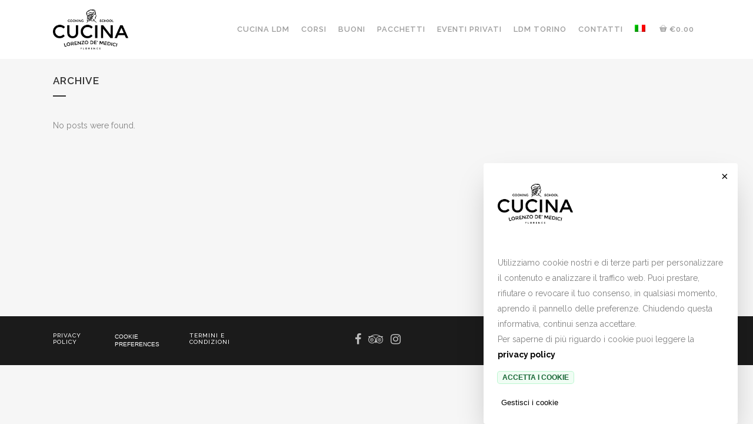

--- FILE ---
content_type: text/css
request_url: https://init.jgc-server.com/cucinaldmcom/jgc.css
body_size: -80
content:
.LdMRed {
  background-color: #97293e;
}

--- FILE ---
content_type: application/javascript; charset=utf-8
request_url: https://cdnjs.cloudflare.com/ajax/libs/dom4/2.1.6/dom4.min.js
body_size: 2927
content:
!function(_){"use strict";function i(){return K.createDocumentFragment()}function e(e){return K.createElement(e)}function w(e,t){if(!e)throw new Error("Failed to construct "+t+": 1 argument required, but only 0 present.")}function r(e){if(1===e.length)return o(e[0]);for(var t=i(),n=j.call(e),r=0;r<e.length;r++)t.appendChild(o(n[r]));return t}function o(e){return"object"==typeof e?e:K.createTextNode(e)}for(var t,n,a,c,l,s,u,h,p,f,K=_.document,v=Object.prototype.hasOwnProperty,d=Object.defineProperty||function(e,t,n){return v.call(n,"value")?e[t]=n.value:(v.call(n,"get")&&e.__defineGetter__(t,n.get),v.call(n,"set")&&e.__defineSetter__(t,n.set)),e},y=[].indexOf||function(e){for(var t=this.length;t--&&this[t]!==e;);return t},m=function(e){var t=void 0===e.className,n=t?e.getAttribute("class")||"":e.className,r=t||"object"==typeof n,n=(!r||t?n:n.baseVal).replace(b,"");n.length&&G.push.apply(this,n.split(g)),this._isSVG=r,this._=e},E={get:function(){return new m(this)},set:function(){}},b=/^\s+|\s+$/g,g=/\s+/,A=function(e,t){return this.contains(e)?t||this.remove(e):void 0!==t&&!t||(t=!0,this.add(e)),!!t},C=_.DocumentFragment&&DocumentFragment.prototype,S=_.Node,M=(S||Element).prototype,k=_.CharacterData||S,L=k&&k.prototype,T=_.DocumentType,N=T&&T.prototype,q=(_.Element||S||_.HTMLElement).prototype,O=_.HTMLSelectElement||e("select").constructor,D=O.prototype.remove,F=_.SVGElement,G=["matches",q.matchesSelector||q.webkitMatchesSelector||q.khtmlMatchesSelector||q.mozMatchesSelector||q.msMatchesSelector||q.oMatchesSelector||function(e){var t=this.parentNode;return!!t&&-1<y.call(t.querySelectorAll(e),this)},"closest",function(e){for(var t,n=this;(t=n&&n.matches)&&!n.matches(e);)n=n.parentNode;return t?n:null},"prepend",function(){var e=this.firstChild,t=r(arguments);e?this.insertBefore(t,e):this.appendChild(t)},"append",function(){this.appendChild(r(arguments))},"before",function(){var e=this.parentNode;e&&e.insertBefore(r(arguments),this)},"after",function(){var e=this.parentNode,t=this.nextSibling,n=r(arguments);e&&(t?e.insertBefore(n,t):e.appendChild(n))},"toggleAttribute",function(e,t){var n=this.hasAttribute(e);return 1<arguments.length?n&&!t?this.removeAttribute(e):t&&!n&&this.setAttribute(e,""):n?this.removeAttribute(e):this.setAttribute(e,""),this.hasAttribute(e)},"replace",function(){this.replaceWith.apply(this,arguments)},"replaceWith",function(){var e=this.parentNode;e&&e.replaceChild(r(arguments),this)},"remove",function(){var e=this.parentNode;e&&e.removeChild(this)}],j=G.slice,x=G.length;x;x-=2)if((n=G[x-2])in q||(q[n]=G[x-1]),"remove"!==n||D._dom4||((O.prototype[n]=function(){return 0<arguments.length?D.apply(this,arguments):q.remove.call(this)})._dom4=!0),/^(?:before|after|replace|replaceWith|remove)$/.test(n)&&(!k||n in L||(L[n]=G[x-1]),!T||n in N||(N[n]=G[x-1])),/^(?:append|prepend)$/.test(n))if(C)n in C||(C[n]=G[x-1]);else try{i().constructor.prototype[n]=G[x-1]}catch(e){}e("a").matches("a")||(q[n]=(c=q[n],function(e){return c.call(this.parentNode?this:i().appendChild(this),e)})),m.prototype={length:0,add:function(){for(var e,t=0;t<arguments.length;t++)e=arguments[t],this.contains(e)||G.push.call(this,n);this._isSVG?this._.setAttribute("class",""+this):this._.className=""+this},contains:(a=[].indexOf||function(e){for(x=this.length;x--&&this[x]!==e;);return x},function(e){return-1<(x=a.call(this,n=function(e){if(!e)throw"SyntaxError";if(g.test(e))throw"InvalidCharacterError";return e}(e)))}),item:function(e){return this[e]||null},remove:function(){for(var e,t=0;t<arguments.length;t++)e=arguments[t],this.contains(e)&&G.splice.call(this,x,1);this._isSVG?this._.setAttribute("class",""+this):this._.className=""+this},toggle:A,toString:function(){return G.join.call(this," ")}},!F||"classList"in F.prototype||d(F.prototype,"classList",E),"classList"in K.documentElement?((S=e("div").classList).add("a","b","a"),"a b"!=S&&("add"in(F=S.constructor.prototype)||(F=_.TemporaryTokenList.prototype),S=function(t){return function(){for(var e=0;e<arguments.length;)t.call(this,arguments[e++])}},F.add=S(F.add),F.remove=S(F.remove),F.toggle=A)):d(q,"classList",E),"contains"in M||d(M,"contains",{value:function(e){for(;e&&e!==this;)e=e.parentNode;return this===e}}),"head"in K||d(K,"head",{get:function(){return t=t||K.getElementsByTagName("head")[0]}}),function(){for(var n,e=_.requestAnimationFrame,t=_.cancelAnimationFrame,r=["o","ms","moz","webkit"],i=r.length;!t&&i--;)e=e||_[r[i]+"RequestAnimationFrame"],t=_[r[i]+"CancelAnimationFrame"]||_[r[i]+"CancelRequestAnimationFrame"];t=t||(e?(n=e,e=function(e){var t=!0;return n(function(){t&&e.apply(this,arguments)}),function(){t=!1}},function(e){e()}):(e=function(e){return setTimeout(e,15,15)},function(e){clearTimeout(e)})),_.requestAnimationFrame=e,_.cancelAnimationFrame=t}();try{new _.CustomEvent("?")}catch(e){_.CustomEvent=(l=_.CustomEvent?"CustomEvent":"Event",s={bubbles:!1,cancelable:!1,detail:null},function(e,t){var n=K.createEvent(l);if("string"!=typeof e)throw new Error("An event name must be provided");return"Event"==l&&(n.initCustomEvent=H),null==t&&(t=s),n.initCustomEvent(e,t.bubbles,t.cancelable,t.detail),n})}function H(e,t,n,r){this.initEvent(e,t,n),this.detail=r}try{new Event("_")}catch(e){u=_.Event||function(){},P.prototype=u.prototype,d(_,"Event",{value:e=P}),Event!==e&&(Event=e)}function P(e,t){w(arguments.length,"Event");var n=K.createEvent("Event");return t=t||{},n.initEvent(e,!!t.bubbles,!!t.cancelable),n}try{new KeyboardEvent("_",{})}catch(e){e=function(e){function t(e,t){w(arguments.length,"KeyboardEvent"),t=function(e,t){for(var n in t)t.hasOwnProperty(n)&&!t.hasOwnProperty.call(e,n)&&(e[n]=t[n]);return e}(t||{},g);var n=K.createEvent(E),r=t.ctrlKey,i=t.shiftKey,o=t.altKey,a=t.metaKey,c=t.altGraphKey,l=3<b?function(e){for(var t=[],n=["ctrlKey","Control","shiftKey","Shift","altKey","Alt","metaKey","Meta","altGraphKey","AltGraph"],r=0;r<n.length;r+=2)e[n[r]]&&t.push(n[r+1]);return t.join(" ")}(t):null,s=String(t.key),u=String(t.char),h=t.location,p=t.keyCode||(t.keyCode=s)&&s.charCodeAt(0)||0,f=t.charCode||(t.charCode=u)&&u.charCodeAt(0)||0,v=t.bubbles,d=t.cancelable,y=t.repeat,m=t.locale,u=t.view||_;if(t.which||(t.which=t.keyCode),"initKeyEvent"in n)n.initKeyEvent(e,v,d,u,r,o,i,a,p,f);else if(0<b&&"initKeyboardEvent"in n){switch(u=[e,v,d,u],b){case 1:u.push(s,h,r,i,o,a,c);break;case 2:u.push(r,o,i,a,p,f);break;case 3:u.push(s,h,r,o,i,a,c);break;case 4:u.push(s,h,l,y,m);break;default:u.push(char,s,h,l,y,m)}n.initKeyboardEvent.apply(n,u)}else n.initEvent(e,v,d);for(s in n)g.hasOwnProperty(s)&&n[s]!==t[s]&&function(e,t,n){try{t[e]=n[e]}catch(e){}}(s,n,t);return n}var E,b=0,g={char:"",key:"",location:0,ctrlKey:!1,shiftKey:!1,altKey:!1,metaKey:!1,altGraphKey:!1,repeat:!1,locale:navigator.language,detail:0,bubbles:!1,cancelable:!1,keyCode:0,charCode:0,which:0};try{var n=K.createEvent("KeyboardEvent");n.initKeyboardEvent("keyup",!1,!1,_,"+",3,!0,!1,!0,!1,!1),b="+"==(n.keyIdentifier||n.key)&&3==(n.keyLocation||n.location)&&(n.ctrlKey?n.altKey?1:3:n.shiftKey?2:4)||9}catch(e){}return E=0<b?"KeyboardEvent":"Event",t.prototype=e.prototype,t}(_.KeyboardEvent||function(){}),d(_,"KeyboardEvent",{value:e}),KeyboardEvent!==e&&(KeyboardEvent=e)}try{new MouseEvent("_",{})}catch(e){u=_.MouseEvent||function(){},V.prototype=u.prototype,d(_,"MouseEvent",{value:e=V}),MouseEvent!==e&&(MouseEvent=e)}function V(e,t){w(arguments.length,"MouseEvent");var n=K.createEvent("MouseEvent");return t=t||{},n.initMouseEvent(e,!!t.bubbles,!!t.cancelable,t.view||_,t.detail||1,t.screenX||0,t.screenY||0,t.clientX||0,t.clientY||0,!!t.ctrlKey,!!t.altKey,!!t.shiftKey,!!t.metaKey,t.button||0,t.relatedTarget||null),n}function W(e){var t=e.querySelectorAll;e.querySelectorAll=function(e){e=t.call(this,e);return e.forEach=Array.prototype.forEach,e}}K.querySelectorAll("*").forEach||(W(K),W(Element.prototype));try{K.querySelector(":scope *")}catch(e){h="data-scope-"+(1e9*Math.random()>>>0),d=Element.prototype,p=d.querySelector,f=d.querySelectorAll,d.querySelector=function(e){return B(this,p,e)},d.querySelectorAll=function(e){return B(this,f,e)}}function B(e,t,n){if(e.type!=K.ELEMENT_NODE)return t.call(e,n);e.setAttribute(h,null);n=t.call(e,String(n).replace(/(^|,\s*)(:scope([ >]|$))/g,function(e,t,n,r){return t+"["+h+"]"+(r||" ")}));return e.removeAttribute(h),n}}(window),function(e){"use strict";function s(){}function u(e,t,n){function r(e){r.once&&(e.currentTarget.removeEventListener(e.type,t,r),r.removed=!0),r.passive&&(e.preventDefault=u.preventDefault),"function"==typeof r.callback?r.callback.call(this,e):r.callback&&r.callback.handleEvent(e),r.passive&&delete e.preventDefault}return r.type=e,r.callback=t,r.capture=!!n.capture,r.passive=!!n.passive,r.once=!!n.once,r.removed=!1,r}var r,t,i,o,n=e.WeakMap||(t=0,o=i=!1,c.prototype.handleEvent=function(e){i=!0,o?e.currentTarget.removeEventListener(e.type,this,!1):r=this.value},l.prototype={constructor:l,delete:function(e){return a(e,this.__ce__,!0),i},get:function(e){a(e,this.__ce__,!1);e=r;return r=void 0,e},has:function(e){return a(e,this.__ce__,!1),i},set:function(e,t){return a(e,this.__ce__,!0),e.addEventListener(this.__ce__.type,new c(t),!1),this}},l);function a(e,t,n){o=n,i=!1,r=void 0,e.dispatchEvent(t)}function c(e){this.value=e}function l(){t++,this.__ce__=new v("@DOMMap:"+t+Math.random())}s.prototype=(Object.create||Object)(null),u.preventDefault=function(){};function h(){E++}function p(e){return"".concat(e.capture?"1":"0",e.passive?"1":"0",e.once?"1":"0")}var f,v=e.CustomEvent,d=e.dispatchEvent,y=e.addEventListener,m=e.removeEventListener,E=0,b=[].indexOf||function(e){for(var t=this.length;t--&&this[t]!==e;);return t};try{y("_",h,{once:!0}),d(new v("_")),d(new v("_")),m("_",h,{once:!0})}catch(e){}1!==E&&(f=new n,n=function(e){var l,c;e&&((e=e.prototype).addEventListener=(c=e.addEventListener,function(e,t,n){var r,i,o,a;n&&"boolean"!=typeof n?(o=f.get(this),a=p(n),o||f.set(this,o=new s),e in o||(o[e]={handler:[],wrap:[]}),r=o[e],(o=b.call(r.handler,t))<0?(o=r.handler.push(t)-1,r.wrap[o]=i=new s):i=r.wrap[o],a in i||(i[a]=u(e,t,n),c.call(this,e,i[a],i[a].capture))):c.call(this,e,t,n)}),e.removeEventListener=(l=e.removeEventListener,function(e,t,n){if(n&&"boolean"!=typeof n){var r,i,o,a,c=f.get(this);if(c&&e in c&&(o=c[e],-1<(i=b.call(o.handler,t))&&(r=p(n))in(a=o.wrap[i]))){for(r in l.call(this,e,a[r],a[r].capture),delete a[r],a)return;o.handler.splice(i,1),o.wrap.splice(i,1),0===o.handler.length&&delete c[e]}}else l.call(this,e,t,n)}))},e.EventTarget?n(EventTarget):(n(e.Text),n(e.Element||e.HTMLElement),n(e.HTMLDocument),n(e.Window||{prototype:e}),n(e.XMLHttpRequest)))}(self);

--- FILE ---
content_type: application/javascript; charset=utf-8
request_url: https://init.jgc-server.com/cucinaldmcom/config.js
body_size: 1204
content:
var lang = null;
if (window.location.href.indexOf("/en/") > -1) {
  lang = "en";
  // setTimeout(() => {
  //   var itFlag = document.getElementById("menu-item-wpml-ls-2-it");
  //   var esFlag = document.getElementById("menu-item-wpml-ls-2-es");
  //   itFlag.classList.add("jgc-grayscale");
  //   esFlag.classList.add("jgc-grayscale");
  // }, 100);
} else if (window.location.href.indexOf("/es/") > -1) {
  // setTimeout(() => {
  //   var itFlag = document.getElementById("menu-item-wpml-ls-2-it");
  //   var enFlag = document.getElementById("menu-item-wpml-ls-2-en");
  //   itFlag.classList.add("jgc-grayscale");
  //   enFlag.classList.add("jgc-grayscale");
  // }, 100);
  lang = "es";
} else {
  // setTimeout(() => {
  //   var esFlag = document.getElementById("menu-item-wpml-ls-2-es");
  //   var enFlag = document.getElementById("menu-item-wpml-ls-2-en");
  //   esFlag.classList.add("jgc-grayscale");
  //   enFlag.classList.add("jgc-grayscale");
  // }, 100);
  lang = "it";
}

  justgoodcookies.init({
    locale: lang,
    layout: "style1",
    privacyLink:
      "https://cucinaldm.com/wp-content/uploads/2019/07/Lorenzo-De-Medici-G.D.P.R.-P.1101-3_Informazioni-sui-dati-personali-presso-LDM-cucina-con-newsletter-1.pdf",
    autoMode: true,
    autoCategories: {
      "youtube.com": ["Youtube videos", "thirdparty"],
      "wpml.com": ["Wpml", "necessary"],
    },
    cookieDuration: 180, // in days, default cookie duration 360 days
    tailwindPrefix: "jgc-",
    banner: {
      title: "Cookies",
      disableReject: true, // default false
      logo: "https://cucinaldm.com/wp-content/uploads/2022/12/Cucina-Lorenzo-de-Medici1.png",
      logoClasses: "jgc-w-1/3",
      onAccept: function () {
      },
      onReject: function () {
      },
    },
    text: {
      saveButton: "Save and close",
      saveAllButton: "Accept all",
    },
    placeholder: {
      text: "",
      classes: "jgc-text-white jgc-bg-cover jgc-text-center",
      image: "https://ldminstitute.com/jgc/cookie-msg.jpg",
    },
    cookies: {
      thirdparty: {
        title: "Third party cookies",
        description:
          "Some of our pages display content from external sources (e.g. Facebook, Instagram, YouTube, Twitter).These cookies are set on the website to enable content sharing or specific interactions and are outside of the control of this site. ",
      },
      necessary: {
        title: "Strictly necessary cookies",
        description:
          "We need these cookies to perform basic functions. These cookies are essential to allow you to browse the LdM website and use its features, such as contact forms and maps. To analyze traffic on our website and improve usage, we also use anonymized data from Google Analytics.",
      },
    },
    style: {
      bannerTitle: "jgc-text-white",
      lockIcon: "jgc-text-red-500",
      panelHeader: "md:jgc-flex jgc-justify-between jgc-px-4 jgc-py-4 jgc-bg-black",
      panelTitle: "jgc-text-white jgc-text-lg",
      preferencesText: "jgc-text-black jgc-mt-4 jgc-border-0",
      privacyLink: "jgc-text-black jgc-font-bold jgc-text-sm",
      saveButton:
        "jgc-text-md jgc-font-bold jgc-bg-white jgc-text-black jgc-transition jgc-fade-in jgc-duration-300  jgc-px-2 jgc-rounded jgc-uppercase",
      saveAllButton:
        "jgc-text-md jgc-font-bold jgc-bg-white jgc-text-black jgc-transition jgc-fade-in jgc-duration-300  jgc-px-2 jgc-rounded jgc-uppercase",
      servicesTag: "jgc-text-white",
      toggles: "jgc-bg-[#347931]",
    },
    panel: {
      padding: false,
    },
  });

--- FILE ---
content_type: application/javascript; charset=utf-8
request_url: https://cucinaldm.com/wp-content/plugins/woocommerce/assets/js/admin/wc-enhanced-select.min.js?ver=7.4.0
body_size: 996
content:
jQuery(function(s){function i(){return{language:{errorLoading:function(){return wc_enhanced_select_params.i18n_searching},inputTooLong:function(e){e=e.input.length-e.maximum;return 1==e?wc_enhanced_select_params.i18n_input_too_long_1:wc_enhanced_select_params.i18n_input_too_long_n.replace("%qty%",e)},inputTooShort:function(e){e=e.minimum-e.input.length;return 1==e?wc_enhanced_select_params.i18n_input_too_short_1:wc_enhanced_select_params.i18n_input_too_short_n.replace("%qty%",e)},loadingMore:function(){return wc_enhanced_select_params.i18n_load_more},maximumSelected:function(e){return 1===e.maximum?wc_enhanced_select_params.i18n_selection_too_long_1:wc_enhanced_select_params.i18n_selection_too_long_n.replace("%qty%",e.maximum)},noResults:function(){return wc_enhanced_select_params.i18n_no_matches},searching:function(){return wc_enhanced_select_params.i18n_searching}}}}try{s(document.body).on("wc-enhanced-select-init",function(){s(":input.wc-enhanced-select, :input.chosen_select").filter(":not(.enhanced)").each(function(){var e=s.extend({minimumResultsForSearch:10,allowClear:!!s(this).data("allow_clear"),placeholder:s(this).data("placeholder")},i());s(this).selectWoo(e).addClass("enhanced")}),s(":input.wc-enhanced-select-nostd, :input.chosen_select_nostd").filter(":not(.enhanced)").each(function(){var e=s.extend({minimumResultsForSearch:10,allowClear:!0,placeholder:s(this).data("placeholder")},i());s(this).selectWoo(e).addClass("enhanced")}),s(":input.wc-product-search").filter(":not(.enhanced)").each(function(){var t,e,a,n,c={allowClear:!!s(this).data("allow_clear"),placeholder:s(this).data("placeholder"),minimumInputLength:s(this).data("minimum_input_length")?s(this).data("minimum_input_length"):"3",escapeMarkup:function(e){return e},ajax:{url:wc_enhanced_select_params.ajax_url,dataType:"json",delay:250,data:function(e){return{term:e.term,action:s(this).data("action")||"woocommerce_json_search_products_and_variations",security:wc_enhanced_select_params.search_products_nonce,exclude:s(this).data("exclude"),exclude_type:s(this).data("exclude_type"),include:s(this).data("include"),limit:s(this).data("limit"),display_stock:s(this).data("display_stock")}},processResults:function(e){var a=[];return e&&s.each(e,function(e,t){a.push({id:e,text:t})}),{results:a}},cache:!0}};t=this,e=c,e=s.extend(c,i()),s(t).selectWoo(e).addClass("enhanced"),s(t).data("sortable")?(a=s(t),(n=s(t).next(".select2-container").find("ul.select2-selection__rendered")).sortable({placeholder:"ui-state-highlight select2-selection__choice",forcePlaceholderSize:!0,items:"li:not(.select2-search__field)",tolerance:"pointer",stop:function(){s(n.find(".select2-selection__choice").get().reverse()).each(function(){var e=s(this).data("data").id,e=a.find('option[value="'+e+'"]')[0];a.prepend(e)})}})):s(t).prop("multiple")&&s(t).on("change",function(){var e=s(t).children();e.sort(function(e,t){e=e.text.toLowerCase(),t=t.text.toLowerCase();return t<e?1:e<t?-1:0}),s(t).html(e)})}),s(":input.wc-page-search").filter(":not(.enhanced)").each(function(){var e={allowClear:!!s(this).data("allow_clear"),placeholder:s(this).data("placeholder"),minimumInputLength:s(this).data("minimum_input_length")?s(this).data("minimum_input_length"):"3",escapeMarkup:function(e){return e},ajax:{url:wc_enhanced_select_params.ajax_url,dataType:"json",delay:250,data:function(e){return{term:e.term,action:s(this).data("action")||"woocommerce_json_search_pages",security:wc_enhanced_select_params.search_pages_nonce,exclude:s(this).data("exclude"),post_status:s(this).data("post_status"),limit:s(this).data("limit")}},processResults:function(e){var a=[];return e&&s.each(e,function(e,t){a.push({id:e,text:t})}),{results:a}},cache:!0}};s(this).selectWoo(e).addClass("enhanced")}),s(":input.wc-customer-search").filter(":not(.enhanced)").each(function(){var t,e,a={allowClear:!!s(this).data("allow_clear"),placeholder:s(this).data("placeholder"),minimumInputLength:s(this).data("minimum_input_length")?s(this).data("minimum_input_length"):"1",escapeMarkup:function(e){return e},ajax:{url:wc_enhanced_select_params.ajax_url,dataType:"json",delay:1e3,data:function(e){return{term:e.term,action:"woocommerce_json_search_customers",security:wc_enhanced_select_params.search_customers_nonce,exclude:s(this).data("exclude")}},processResults:function(e){var a=[];return e&&s.each(e,function(e,t){a.push({id:e,text:t})}),{results:a}},cache:!0}},a=s.extend(a,i());s(this).selectWoo(a).addClass("enhanced"),s(this).data("sortable")&&(t=s(this),(e=s(this).next(".select2-container").find("ul.select2-selection__rendered")).sortable({placeholder:"ui-state-highlight select2-selection__choice",forcePlaceholderSize:!0,items:"li:not(.select2-search__field)",tolerance:"pointer",stop:function(){s(e.find(".select2-selection__choice").get().reverse()).each(function(){var e=s(this).data("data").id,e=t.find('option[value="'+e+'"]')[0];t.prepend(e)})}}))}),s(":input.wc-category-search").filter(":not(.enhanced)").each(function(){var n=s(this).data("return_id")?"id":"slug",e=s.extend({allowClear:!!s(this).data("allow_clear"),placeholder:s(this).data("placeholder"),minimumInputLength:s(this).data("minimum_input_length")?s(this).data("minimum_input_length"):"3",escapeMarkup:function(e){return e},ajax:{url:wc_enhanced_select_params.ajax_url,dataType:"json",delay:250,data:function(e){return{term:e.term,action:"woocommerce_json_search_categories",security:wc_enhanced_select_params.search_categories_nonce}},processResults:function(e){var a=[];return e&&s.each(e,function(e,t){a.push({id:"id"==n?t.term_id:t.slug,text:t.formatted_name})}),{results:a}},cache:!0}},i());s(this).selectWoo(e).addClass("enhanced")}),s(":input.wc-taxonomy-term-search").filter(":not(.enhanced)").each(function(){var n=s(this).data("return_id")?"id":"slug",e=s.extend({allowClear:!!s(this).data("allow_clear"),placeholder:s(this).data("placeholder"),minimumInputLength:s(this).data("minimum_input_length")??"3",escapeMarkup:function(e){return e},ajax:{url:wc_enhanced_select_params.ajax_url,dataType:"json",delay:250,data:function(e){return{taxonomy:s(this).data("taxonomy"),limit:s(this).data("limit"),orderby:s(this).data("orderby"),term:e.term,action:"woocommerce_json_search_taxonomy_terms",security:wc_enhanced_select_params.search_taxonomy_terms_nonce}},processResults:function(e){var a=[];return e&&s.each(e,function(e,t){a.push({id:"id"==n?t.term_id:t.slug,text:t.name})}),{results:a}},cache:!0}},i());s(this).selectWoo(e).addClass("enhanced")}),s(":input.wc-attribute-search").filter(":not(.enhanced)").each(function(){var t=this,e=s.extend({allowClear:!!s(this).data("allow_clear"),placeholder:s(this).data("placeholder"),minimumInputLength:s(this).data("minimum_input_length")??"3",escapeMarkup:function(e){return e},ajax:{url:wc_enhanced_select_params.ajax_url,dataType:"json",delay:250,data:function(e){return{term:e.term,action:"woocommerce_json_search_product_attributes",security:wc_enhanced_select_params.search_product_attributes_nonce}},processResults:function(e){var a=s(t).data("disabled-items")||[],n=[];return e&&s.each(e,function(e,t){n.push({id:t.slug,text:t.name,disabled:a.includes(t.slug)})}),{results:n}},cache:!0}},i());s(this).selectWoo(e).addClass("enhanced")})}).on("wc_backbone_modal_before_remove",function(){s(".wc-enhanced-select, :input.wc-product-search, :input.wc-customer-search").filter(".select2-hidden-accessible").selectWoo("close")}).trigger("wc-enhanced-select-init"),s("html").on("click",function(e){this===e.target&&s(".wc-enhanced-select, :input.wc-product-search, :input.wc-customer-search").filter(".select2-hidden-accessible").selectWoo("close")})}catch(e){window.console.log(e)}});

--- FILE ---
content_type: application/javascript; charset=utf-8
request_url: https://cdn.jsdelivr.net/gh/francescomugnai/just-good-cookies@0.9.9/dist/justgoodcookies.js
body_size: 26481
content:
/**
 * Copyright - 2022
 * JustGoodCookies
 * Created by Francesco Mugnai
 * Released under MIT License
 * If you use this script, you will always remain the sole responsible party, use it at your own risk
 * https://github.com/francescomugnai/just-good-cookies
 */

(function (global, factory) {
  typeof exports === 'object' && typeof module !== 'undefined' ? module.exports = factory(require('core-js/modules/es.regexp.exec.js'), require('core-js/modules/es.string.replace.js'), require('core-js/modules/es.object.keys.js'), require('core-js/modules/es.object.entries.js'), require('core-js/modules/es.array.concat.js'), require('core-js/modules/es.object.to-string.js'), require('core-js/modules/web.dom-collections.for-each.js'), require('core-js/modules/es.array.includes.js'), require('core-js/modules/es.string.includes.js'), require('core-js/modules/es.object.values.js'), require('core-js/modules/es.array.slice.js'), require('core-js/modules/es.regexp.to-string.js'), require('core-js/modules/es.string.split.js'), require('core-js/modules/es.string.trim.js'), require('core-js/modules/es.json.stringify.js'), require('core-js/modules/es.regexp.test.js'), require('core-js/modules/es.array.join.js'), require('core-js/modules/es.array.map.js'), require('core-js/modules/es.symbol.js'), require('core-js/modules/es.symbol.description.js'), require('core-js/modules/es.array.iterator.js'), require('core-js/modules/es.string.iterator.js'), require('core-js/modules/web.dom-collections.iterator.js'), require('core-js/modules/web.url.js'), require('core-js/modules/web.url-search-params.js'), require('core-js/modules/es.array.index-of.js'), require('core-js/modules/es.string.match.js')) :
  typeof define === 'function' && define.amd ? define(['core-js/modules/es.regexp.exec.js', 'core-js/modules/es.string.replace.js', 'core-js/modules/es.object.keys.js', 'core-js/modules/es.object.entries.js', 'core-js/modules/es.array.concat.js', 'core-js/modules/es.object.to-string.js', 'core-js/modules/web.dom-collections.for-each.js', 'core-js/modules/es.array.includes.js', 'core-js/modules/es.string.includes.js', 'core-js/modules/es.object.values.js', 'core-js/modules/es.array.slice.js', 'core-js/modules/es.regexp.to-string.js', 'core-js/modules/es.string.split.js', 'core-js/modules/es.string.trim.js', 'core-js/modules/es.json.stringify.js', 'core-js/modules/es.regexp.test.js', 'core-js/modules/es.array.join.js', 'core-js/modules/es.array.map.js', 'core-js/modules/es.symbol.js', 'core-js/modules/es.symbol.description.js', 'core-js/modules/es.array.iterator.js', 'core-js/modules/es.string.iterator.js', 'core-js/modules/web.dom-collections.iterator.js', 'core-js/modules/web.url.js', 'core-js/modules/web.url-search-params.js', 'core-js/modules/es.array.index-of.js', 'core-js/modules/es.string.match.js'], factory) :
  (global = typeof globalThis !== 'undefined' ? globalThis : global || self, global.justgoodcookies = factory());
})(this, (function () { 'use strict';

  function ownKeys(object, enumerableOnly) {
    var keys = Object.keys(object);

    if (Object.getOwnPropertySymbols) {
      var symbols = Object.getOwnPropertySymbols(object);
      enumerableOnly && (symbols = symbols.filter(function (sym) {
        return Object.getOwnPropertyDescriptor(object, sym).enumerable;
      })), keys.push.apply(keys, symbols);
    }

    return keys;
  }

  function _objectSpread2(target) {
    for (var i = 1; i < arguments.length; i++) {
      var source = null != arguments[i] ? arguments[i] : {};
      i % 2 ? ownKeys(Object(source), !0).forEach(function (key) {
        _defineProperty(target, key, source[key]);
      }) : Object.getOwnPropertyDescriptors ? Object.defineProperties(target, Object.getOwnPropertyDescriptors(source)) : ownKeys(Object(source)).forEach(function (key) {
        Object.defineProperty(target, key, Object.getOwnPropertyDescriptor(source, key));
      });
    }

    return target;
  }

  function _typeof(obj) {
    "@babel/helpers - typeof";

    return _typeof = "function" == typeof Symbol && "symbol" == typeof Symbol.iterator ? function (obj) {
      return typeof obj;
    } : function (obj) {
      return obj && "function" == typeof Symbol && obj.constructor === Symbol && obj !== Symbol.prototype ? "symbol" : typeof obj;
    }, _typeof(obj);
  }

  function _classCallCheck(instance, Constructor) {
    if (!(instance instanceof Constructor)) {
      throw new TypeError("Cannot call a class as a function");
    }
  }

  function _defineProperties(target, props) {
    for (var i = 0; i < props.length; i++) {
      var descriptor = props[i];
      descriptor.enumerable = descriptor.enumerable || false;
      descriptor.configurable = true;
      if ("value" in descriptor) descriptor.writable = true;
      Object.defineProperty(target, descriptor.key, descriptor);
    }
  }

  function _createClass(Constructor, protoProps, staticProps) {
    if (protoProps) _defineProperties(Constructor.prototype, protoProps);
    if (staticProps) _defineProperties(Constructor, staticProps);
    Object.defineProperty(Constructor, "prototype", {
      writable: false
    });
    return Constructor;
  }

  function _defineProperty(obj, key, value) {
    if (key in obj) {
      Object.defineProperty(obj, key, {
        value: value,
        enumerable: true,
        configurable: true,
        writable: true
      });
    } else {
      obj[key] = value;
    }

    return obj;
  }

  function _slicedToArray(arr, i) {
    return _arrayWithHoles(arr) || _iterableToArrayLimit(arr, i) || _unsupportedIterableToArray(arr, i) || _nonIterableRest();
  }

  function _toConsumableArray(arr) {
    return _arrayWithoutHoles(arr) || _iterableToArray(arr) || _unsupportedIterableToArray(arr) || _nonIterableSpread();
  }

  function _arrayWithoutHoles(arr) {
    if (Array.isArray(arr)) return _arrayLikeToArray(arr);
  }

  function _arrayWithHoles(arr) {
    if (Array.isArray(arr)) return arr;
  }

  function _iterableToArray(iter) {
    if (typeof Symbol !== "undefined" && iter[Symbol.iterator] != null || iter["@@iterator"] != null) return Array.from(iter);
  }

  function _iterableToArrayLimit(arr, i) {
    var _i = arr == null ? null : typeof Symbol !== "undefined" && arr[Symbol.iterator] || arr["@@iterator"];

    if (_i == null) return;
    var _arr = [];
    var _n = true;
    var _d = false;

    var _s, _e;

    try {
      for (_i = _i.call(arr); !(_n = (_s = _i.next()).done); _n = true) {
        _arr.push(_s.value);

        if (i && _arr.length === i) break;
      }
    } catch (err) {
      _d = true;
      _e = err;
    } finally {
      try {
        if (!_n && _i["return"] != null) _i["return"]();
      } finally {
        if (_d) throw _e;
      }
    }

    return _arr;
  }

  function _unsupportedIterableToArray(o, minLen) {
    if (!o) return;
    if (typeof o === "string") return _arrayLikeToArray(o, minLen);
    var n = Object.prototype.toString.call(o).slice(8, -1);
    if (n === "Object" && o.constructor) n = o.constructor.name;
    if (n === "Map" || n === "Set") return Array.from(o);
    if (n === "Arguments" || /^(?:Ui|I)nt(?:8|16|32)(?:Clamped)?Array$/.test(n)) return _arrayLikeToArray(o, minLen);
  }

  function _arrayLikeToArray(arr, len) {
    if (len == null || len > arr.length) len = arr.length;

    for (var i = 0, arr2 = new Array(len); i < len; i++) arr2[i] = arr[i];

    return arr2;
  }

  function _nonIterableSpread() {
    throw new TypeError("Invalid attempt to spread non-iterable instance.\nIn order to be iterable, non-array objects must have a [Symbol.iterator]() method.");
  }

  function _nonIterableRest() {
    throw new TypeError("Invalid attempt to destructure non-iterable instance.\nIn order to be iterable, non-array objects must have a [Symbol.iterator]() method.");
  }

  function _createForOfIteratorHelper(o, allowArrayLike) {
    var it = typeof Symbol !== "undefined" && o[Symbol.iterator] || o["@@iterator"];

    if (!it) {
      if (Array.isArray(o) || (it = _unsupportedIterableToArray(o)) || allowArrayLike && o && typeof o.length === "number") {
        if (it) o = it;
        var i = 0;

        var F = function () {};

        return {
          s: F,
          n: function () {
            if (i >= o.length) return {
              done: true
            };
            return {
              done: false,
              value: o[i++]
            };
          },
          e: function (e) {
            throw e;
          },
          f: F
        };
      }

      throw new TypeError("Invalid attempt to iterate non-iterable instance.\nIn order to be iterable, non-array objects must have a [Symbol.iterator]() method.");
    }

    var normalCompletion = true,
        didErr = false,
        err;
    return {
      s: function () {
        it = it.call(o);
      },
      n: function () {
        var step = it.next();
        normalCompletion = step.done;
        return step;
      },
      e: function (e) {
        didErr = true;
        err = e;
      },
      f: function () {
        try {
          if (!normalCompletion && it.return != null) it.return();
        } finally {
          if (didErr) throw err;
        }
      }
    };
  }

  /**
  * Activate Google Analytics
  */

  function activateGoogle() {
    var _JGC$activate, _JGC$activate$GoogleA, _JGC$activate2, _JGC$activate2$Google, _JGC$activate3, _JGC$activate3$Google, _JGC$activate4, _JGC$activate4$Google;

    var head = document.getElementsByTagName("head")[0];
    var GoogleAnalytics = document.createElement('script');
    var GoogleAnalyticsCode = document.createElement('script');
    var GoogleAnalyticsId = (_JGC$activate = JGC.activate) !== null && _JGC$activate !== void 0 && (_JGC$activate$GoogleA = _JGC$activate.GoogleAnalytics) !== null && _JGC$activate$GoogleA !== void 0 && _JGC$activate$GoogleA.id ? JGC.activate.GoogleAnalytics.id.escape() : false;
    var GoogleAnalyticsAnonymized = (_JGC$activate2 = JGC.activate) !== null && _JGC$activate2 !== void 0 && (_JGC$activate2$Google = _JGC$activate2.GoogleAnalytics) !== null && _JGC$activate2$Google !== void 0 && _JGC$activate2$Google.anonymized ? JGC.activate.GoogleAnalytics.anonymized : false;
    var GoogleAnalyticsAdStorage = (_JGC$activate3 = JGC.activate) !== null && _JGC$activate3 !== void 0 && (_JGC$activate3$Google = _JGC$activate3.GoogleAnalytics) !== null && _JGC$activate3$Google !== void 0 && _JGC$activate3$Google.ad_storage ? JGC.activate.GoogleAnalytics.ad_storage : false;
    var GoogleAnalyticsAnalyticsStorage = (_JGC$activate4 = JGC.activate) !== null && _JGC$activate4 !== void 0 && (_JGC$activate4$Google = _JGC$activate4.GoogleAnalytics) !== null && _JGC$activate4$Google !== void 0 && _JGC$activate4$Google.analytics_storage ? JGC.activate.GoogleAnalytics.analytics_storage : false;
    GoogleAnalytics.setAttribute('src', "https://www.googletagmanager.com/gtag/js?id=".concat(GoogleAnalyticsId));
    GoogleAnalyticsCode.text = "window.dataLayer = window.dataLayer || [];\n    function gtag(){dataLayer.push(arguments);}\n    gtag('consent', 'default', {\n      'ad_storage': '".concat(GoogleAnalyticsAdStorage == true ? 'granted' : 'denied', "',\n      'analytics_storage': '").concat(GoogleAnalyticsAnalyticsStorage == true ? 'granted' : 'denied', "',\n    });\n    gtag('js', new Date());\n    gtag('config', '").concat(GoogleAnalyticsId, "', { 'anonymize_ip': ").concat(GoogleAnalyticsAnonymized !== null && GoogleAnalyticsAnonymized !== void 0 ? GoogleAnalyticsAnonymized : false, " });");
    head.insertBefore(GoogleAnalytics, head.firstChild);
    head.appendChild(GoogleAnalyticsCode);
  }
  /**
  * Activate Facebook Pixel
  */

  function activateFacebook() {
    var _JGC$activate5;

    if ((_JGC$activate5 = JGC.activate) !== null && _JGC$activate5 !== void 0 && _JGC$activate5.FacebookPixel) {
      var FacebookPixel_init = JGC.activate.FacebookPixel.init.escape();
      var FacebookPixel_noscript = document.createElement('noscript');
      var FacebookPixel_script = document.createElement('script');
      FacebookPixel_script.text = "\n    !function(f,b,e,v,n,t,s)\n    {if(f.fbq)return;n=f.fbq=function(){n.callMethod?\n    n.callMethod.apply(n,arguments):n.queue.push(arguments)};\n    if(!f._fbq)f._fbq=n;n.push=n;n.loaded=!0;n.version='2.0';\n    n.queue=[];t=b.createElement(e);t.async=!0;\n    t.src=v;s=b.getElementsByTagName(e)[0];\n    s.parentNode.insertBefore(t,s)}(window, document,'script',\n    'https://connect.facebook.net/en_US/fbevents.js');\n    fbq('init', '".concat(FacebookPixel_init, "');\n    fbq('track', 'PageView');");
      document.head.appendChild(FacebookPixel_script);
      FacebookPixel_noscript.setAttribute('width', '1');
      FacebookPixel_noscript.setAttribute('height', '1');
      FacebookPixel_noscript.setAttribute('style', 'display:none');
      FacebookPixel_noscript.setAttribute('src', "https://www.facebook.com/tr?id=".concat(FacebookPixel_init, "&ev=PageView&noscript=1"));
      document.head.appendChild(FacebookPixel_noscript);
    }
  }
  /**
  * Google Tag Manager script
  */

  function activateGoogleTagManager(w, d, s, l, i) {
    w[l] = w[l] || [];
    w[l].push({
      'gtm.start': new Date().getTime(),
      event: 'gtm.js'
    });
    var f = d.getElementsByTagName(s)[0],
        j = d.createElement(s),
        dl = l != 'dataLayer' ? '&l=' + l : '';
    j.async = true;
    j.src = '//www.googletagmanager.com/gtm.js?id=' + i + dl;
    f.parentNode.insertBefore(j, f);
  }
  /**
  * Check custom user's activations  
  */


  function checkActivations() {
    var activations = {
      "default": function _default() {},
      "GoogleAnalytics": function GoogleAnalytics() {
        return activateGoogle();
      },
      "FacebookPixel": function FacebookPixel() {
        return activateFacebook();
      }
    };
    if (JGC.activate) Object.keys(JGC.activate).forEach(function (k) {
      return (activations[k] || activations['default'])();
    });
  }
  /**
  * Activate Google Tag Manager
  * TODO: It needs more tests.
  */

  function googleTagManager() {
    var _JGC$activate6;

    if ((_JGC$activate6 = JGC.activate) !== null && _JGC$activate6 !== void 0 && _JGC$activate6.GoogleTagManager) {
      var dataObject = {
        'event': JGC.activate.GoogleTagManager.event_name
      };
      var GoogleAnalyticsContainerId = JGC.activate.GoogleTagManager.container_id;
      activateGoogleTagManager(window, document, 'script', 'dataLayer', GoogleAnalyticsContainerId);

      if (JGC.activate.GoogleTagManager.variables) {
        JGC.activate.GoogleTagManager.variables.forEach(function (element) {
          return dataObject[element[0]] = element[1];
        });
      }

      if (typeof dataLayer != 'undefined') dataLayer.push(dataObject);
    }
  }

  /**
  * Intercept the pressure of the "enter" key
  */

  function addEnterAction(el) {
    document.getElementById(el).addEventListener('keyup', function (e) {
      if (e.keyCode === 13) {
        e.preventDefault();
        return 'JGC.' + el + '()';
      }
    });
  }
  /**
  * Control whether the background should be dark or not
  */

  function checkBackground() {
    var getPreferences = getCookie('JgcPreferences');

    if (JGC.bannerConfig.backgroundDark != false) {
      if (getPreferences['darkBackground'] == false || getPreferences['darkBackground'] && !getPreferences['duration']) {
        var modal = document.createElement("div");
        modal.id = 'jgcModal';
        modal.className = checkTailwindPrefix('bg-black bg-opacity-80 fixed min-h-screen top-0 w-full z-index-50');
        document.body.appendChild(modal);

        var saveObj = _objectSpread2(_objectSpread2({}, getPreferences), {}, {
          darkBackground: true
        });

        saveCookie(saveObj);
      }
    }
  }
  /**
  * Check if the dark mode should be activated.
  */

  function checkDarkMode() {
    var htmlClass = document.querySelector('html').classList.contains(checkTailwindPrefix('dark'));
    if (htmlClass) JGC.darkMode = true;
  }
  /**
  * Check if a prefix for Tailwind has been chosen and updates all class names
  */

  function checkTailwindPrefix(value) {
    var colon = /:/;

    if (checkTailwindPrefix) {
      if (/\s/.test(value)) {
        var splitWords = value.split(/[ ,]+/);

        var arr = _toConsumableArray(splitWords);

        return arr.map(function (el) {
          if (colon.test(el)) {
            var prefix = el.split(':')[0];
            var newstr = "";

            if (el.includes('dark:group-hover')) {
              var prefix2 = el.split(':')[1];
              newstr = el.replace(prefix + ':' + prefix2 + ':', "".concat(prefix, ":").concat(prefix2, ":").concat(JGC.tailwindPrefix));
            } else {
              newstr = el.replace(prefix + ':', "".concat(prefix, ":").concat(JGC.tailwindPrefix));
            }

            return newstr;
          } else {
            return JGC.tailwindPrefix + el;
          }
        }).join(' ');
      } else {
        if (colon.test(value)) {
          var prefix = value.split(':')[0];
          var newstr = "";

          if (value.includes('dark:group-hover')) {
            var prefix2 = el.split(':')[1];
            newstr = value.replace(prefix + ':' + prefix2 + ':', "".concat(prefix, ":").concat(prefix2, ":").concat(JGC.tailwindPrefix));
          } else {
            newstr = value.replace(prefix + ':', "".concat(prefix, ":").concat(JGC.tailwindPrefix));
          }

          return newstr;
        } else {
          return JGC.tailwindPrefix + value;
        }
      }
    }
  }
  /**
  * Get the max width of the banner
  */

  function getMaxWidth(defaultValue) {
    var _JGC$bannerConfig;

    if ((_JGC$bannerConfig = JGC.bannerConfig) !== null && _JGC$bannerConfig !== void 0 && _JGC$bannerConfig.maxWidth) {
      switch (JGC.bannerConfig.maxWidth) {
        case 'xs':
          return checkTailwindPrefix('max-w-xs');

        case 'sm':
          return checkTailwindPrefix('max-w-sm');

        case 'md':
          return checkTailwindPrefix('max-w-md');

        case 'lg':
          return checkTailwindPrefix('max-w-lg');

        case 'xl':
          return checkTailwindPrefix('max-w-xl');

        case '2xl':
          return checkTailwindPrefix('max-w-2xl');

        case '3xl':
          return checkTailwindPrefix('max-w-3xl');

        case '4xl':
          return checkTailwindPrefix('max-w-4xl');

        case '5xl':
          return checkTailwindPrefix('max-w-5xl');

        case '6xl':
          return checkTailwindPrefix('max-w-6xl');

        case '7xl':
          return checkTailwindPrefix('max-w-7xl');

        case 'full':
          return checkTailwindPrefix('max-w-full');

        case 'min':
          return checkTailwindPrefix('max-w-min');

        case 'max':
          return checkTailwindPrefix('max-w-max');
      }
    } else {
      return checkTailwindPrefix(defaultValue);
    }
  }
  /**
  * Check if a value is a boolean
  */

  function isBoolean(value, key) {
    if (value != "undefined" && typeof value == 'boolean') {
      return true;
    } else if (value != "undefined") {
      return false;
    } else {
      throw ": \"".concat(key, "\" is not valid, must be a boolean.");
    }
  }
  /**
  * Check if a value is a function
  */

  function isFunction(value, key) {
    if (typeof value == "function") {
      return value;
    } else {
      throw ": \"".concat(key, "\" is not valid, must be a function.");
    }
  }
  /**
  * Checking whether a value is a string or an object (for translations)
  */

  function isString(value, key) {
    if (typeof value === 'string' || value instanceof String) {
      return value.escape();
    } else if (_typeof(value) === 'object' || value instanceof Object) {
      return value[JGC.localeString].escape();
    } else {
      throw ": \"".concat(key, "\" is not valid, must be a string or an object.");
    }
  }
  /**
   * Load user-defined text
   */

  function loadText() {
    var bannerText = document.getElementById('jgc-banner-text');
    if (bannerText) JGC.bannerText = bannerText.innerHTML;
    var bannerLink = document.getElementById('jgc-banner-link');
    if (bannerLink) JGC.bannerLink = bannerLink.innerHTML;
    var panelHeader = document.getElementById('jgc-panel-header');
    if (panelHeader) JGC.panelHeader = panelHeader.innerHTML;
    var panelFooter = document.getElementById('jgc-panel-footer');
    if (panelFooter) JGC.panelFooter = panelFooter.innerHTML;
  }
  /**
  * Return icons (if any)
  */

  function returnIcon() {
    if (JGC.bannerConfig.icon && JGC.darkMode != true) {
      return "<div><img class=\"".concat(checkTailwindPrefix('w-4 h-4'), "\" src=\"").concat(JGC.bannerConfig.icon, "\" /></div>");
    } else if (JGC.bannerConfig.icon && JGC.darkMode == true) {
      return "<div><img class=\"".concat(checkTailwindPrefix('w-4 h-4'), "\" src=\"").concat(JGC.bannerConfig.iconDark, "\" /></div>");
    } else if (JGC.bannerConfig.icon == null) {
      return "";
    }
  }
  /**
  * Return logo (if any)
  */

  function returnLogo() {
    return "".concat(JGC.bannerConfig.logo ? "<img class=\"".concat(JGC.bannerConfig.logoClasses ? JGC.bannerConfig.logoClasses : '', "\" src=\"").concat(JGC.bannerConfig.logo, "\" />") : '');
  }

  /**
  * Make a placeholder over the blocked iframes
  */

  function generateIframeDivs(element) {
    var _JGC$placeholder, _JGC$placeholder2;

    var checkIfTextPlaceholderExist = element.getAttribute('data-jgc-placeholder-text') || ((_JGC$placeholder = JGC.placeholder) === null || _JGC$placeholder === void 0 ? void 0 : _JGC$placeholder.text);
    var checkIfImgPlaceholderExist = element.getAttribute('data-jgc-placeholder-img') || ((_JGC$placeholder2 = JGC.placeholder) === null || _JGC$placeholder2 === void 0 ? void 0 : _JGC$placeholder2.image);

    if (element.tagName == 'IFRAME' && (checkIfTextPlaceholderExist || checkIfImgPlaceholderExist)) {
      var _JGC$placeholder3;

      var getIdElement = element.getAttribute('src') || element.getAttribute('data-jgc-src');
      var getTag = element.getAttribute('data-jgc-tag');
      var tag = document.createElement("div");

      if (checkIfImgPlaceholderExist) {
        tag.setAttribute("style", "background-image: url(".concat(returnPlaceholderImg(element), ")"));
      }

      tag.setAttribute("data-jgc-placeholder-id", getIdElement);

      if (getTag) {
        tag.setAttribute("data-jgc-placeholder-tag", getTag);
        tag.setAttribute("data-jgc-placeholder-height", element.getAttribute('height'));
      }

      tag.classList.add(checkTailwindPrefix('flex'));
      tag.classList.add(checkTailwindPrefix("md:pt-0"));
      tag.classList.add(checkTailwindPrefix("pt-[56.25%]"));
      tag.classList.add(checkTailwindPrefix("md:w-[".concat(returnIframeSize(element, 'width'), "]")));
      tag.classList.add(checkTailwindPrefix("md:h-[".concat(returnIframeSize(element, 'height'), "]")));
      tag.classList.add(checkTailwindPrefix('w-full'));
      tag.classList.add(checkTailwindPrefix('items-center'));
      tag.classList.add(checkTailwindPrefix('justify-center'));
      tag.classList.add(checkTailwindPrefix('bg-gray-100'));
      tag.classList.add(checkTailwindPrefix('cursor-pointer'));

      if ((_JGC$placeholder3 = JGC.placeholder) !== null && _JGC$placeholder3 !== void 0 && _JGC$placeholder3.classes) {
        var classes = JGC.placeholder.classes;
        var splitWords = classes.split(/[ ,]+/);

        var array = _toConsumableArray(splitWords);

        for (var i = 0; i < array.length; i++) {
          var _element = array[i];
          tag.classList.add(_element);
        }
      }

      if (checkIfTextPlaceholderExist) {
        var _JGC$placeholder4;

        var settingsHtml = checkIfTextPlaceholderExist ? checkIfTextPlaceholderExist : "".concat((_JGC$placeholder4 = JGC.placeholder) !== null && _JGC$placeholder4 !== void 0 && _JGC$placeholder4.text ? JGC.placeholder.text : '');
        tag.innerHTML = settingsHtml.escape();
      }

      tag.addEventListener('click', function () {
        return managePreferences();
      });
      element.parentNode.insertBefore(tag, element);
      if (element.hasAttribute('data-jgc-src')) element.setAttribute('height', 0);
    }
  }
  /**
  * Remove placeholders
  */

  function removePlaceholders() {
    var getElementsPlaceholder = document.querySelectorAll('[data-jgc-placeholder]');

    if (getElementsPlaceholder.length > 0) {
      for (var i = 0; i < getElementsPlaceholder.length; i++) {
        var _getSrcToRemove$;

        var element = getElementsPlaceholder[i];
        var getPlaceholder = element.querySelectorAll("[data-jgc-placeholder-tag]");
        var getOriginalIframe = element.querySelectorAll("[data-jgc-tag]");
        var getSrcToRemove = element.querySelectorAll("[data-jgc-src]");

        if (getOriginalIframe) {
          for (var _i = 0; _i < getOriginalIframe.length; _i++) {
            var el = getOriginalIframe[_i];

            if (getPlaceholder.length > 0) {
              var height = getPlaceholder[0].getAttribute(['data-jgc-placeholder-height']);
              el.setAttribute('height', "".concat(height, "px"));
            }
          }
        }

        if (getPlaceholder) {
          for (var _i2 = 0; _i2 < getPlaceholder.length; _i2++) {
            var _el = getPlaceholder[_i2];

            var placeholderId = _el.getAttribute('data-jgc-placeholder-id');

            var hiddenDiv = document.querySelectorAll("[data-jgc-placeholder-tag=\"".concat(placeholderId, "\"]"));
            hiddenDiv[0].remove();

            _el.remove();
          }
        }

        var getSrc = ((_getSrcToRemove$ = getSrcToRemove[0]) === null || _getSrcToRemove$ === void 0 ? void 0 : _getSrcToRemove$.getAttribute('data-jgc-src')) || element.getAttribute('data-jgc-placeholder-id');
        JGC.removeHiddenDivs(getSrc);
      }
    } else {
      document.body.querySelectorAll('[data-jgc-tag]').forEach(function (el) {
        return el.classList.remove(checkTailwindPrefix('h-0'), checkTailwindPrefix('w-0'));
      });
    }
  }
  /**
  * Calculate the dimensions of an iFrame (in px, in percentage or from the style attribute).
  */

  var returnIframeSize = function returnIframeSize(element, prop) {
    var style = element.getAttribute('style');

    if (element.getAttribute(prop)) {
      var checkWidthPercentage = element.getAttribute(prop).indexOf("%") > -1;
      var checkWidthPx = element.getAttribute(prop).indexOf("px") > -1;

      if (checkWidthPercentage || checkWidthPx) {
        return element.getAttribute(prop);
      } else {
        return element.getAttribute(prop) + 'px';
      }
    } else if (style) {
      var getProps = style.replace(/\s/g, '').replace(/^.*{([^}]+)}.*/, '$1').match(/([^;]+)/g);
      var returnValue = '';
      getProps.forEach(function (element) {
        if (element.includes(prop)) {
          returnValue = element.split(":").pop();
        }
      });
      return returnValue;
    }
  };
  /**
  * Shows an image as a placeholder, if it exists
  */


  function returnPlaceholderImg(element) {
    var _JGC$placeholder5;

    var checkIfImgPlaceholderExist = element.getAttribute('data-jgc-placeholder-img');

    if ((checkIfImgPlaceholderExist === null || checkIfImgPlaceholderExist === void 0 ? void 0 : checkIfImgPlaceholderExist.length) > 0 && checkIfImgPlaceholderExist != 'disable') {
      return checkIfImgPlaceholderExist;
    }

    if ((_JGC$placeholder5 = JGC.placeholder) !== null && _JGC$placeholder5 !== void 0 && _JGC$placeholder5.image && !checkIfImgPlaceholderExist) {
      return JGC.placeholder.image;
    }

    if (checkIfImgPlaceholderExist && checkIfImgPlaceholderExist == 'disable') {
      return;
    }
  }

  /**
  * Enable scripts
  */

  function activateToggledCookies() {
    var checkPreferences = getCookie('JgcPreferences');

    var _loop = function _loop() {
      var _Object$entries$_i = _slicedToArray(_Object$entries[_i], 2),
          k = _Object$entries$_i[0],
          v = _Object$entries$_i[1];

      var tagToCheck = "[data-jgc-tag=\"".concat(k, "\"]"),
          cookieExists = document.querySelectorAll(tagToCheck);

      if (v == true) {
        replaceScripts(tagToCheck);
      } else {
        cookieExists.forEach(function (element) {
          var parent = element.parentNode;

          if (parent.hasAttribute('data-jgc-placeholder')) {
            generateIframeDivs(element);
          } else {
            if (v != false) {
              element.classList.add(checkTailwindPrefix('hidden'));
              element.innerHTML = '';
            }
          }
        });
      }
    };

    for (var _i = 0, _Object$entries = Object.entries(checkPreferences['preferences']); _i < _Object$entries.length; _i++) {
      _loop();
    }

    if (checkPreferences['darkBackground']) {
      var saveObj = _objectSpread2(_objectSpread2({}, checkPreferences), {}, {
        darkBackground: false
      });

      saveCookie(saveObj);
      var modal = document.getElementById('jgcModal');
      if (modal) modal.classList.add(checkTailwindPrefix('hidden'));
    }
  }
  /**
  * Delete Google Analytics cookies if the user has changed their settings in this regard
  * TODO: It needs to be improved.
  */

  function checkGoogleAnalytics() {
    var checkPreferencesFromStorage = JSON.parse(localStorage.getItem("JgcPreferences"));

    for (var _i2 = 0, _Object$entries2 = Object.entries(checkPreferencesFromStorage); _i2 < _Object$entries2.length; _i2++) {
      var _Object$entries2$_i = _slicedToArray(_Object$entries2[_i2], 2),
          k = _Object$entries2$_i[0],
          v = _Object$entries2$_i[1];

      if (k != 'necessary') {
        var getGoogleAnalytics = document.getElementById('googleAnalytics');

        if (getGoogleAnalytics) {
          var urlParams = new URL(getGoogleAnalytics.getAttribute('data-jgc-src')).escape();
          var googleAnalyticsId = urlParams.searchParams.get("id");
          var domain = window.location.hostname;
          var getAttribute = getGoogleAnalytics.getAttribute('data-jgc-tag'); // TODO: This part can be improved

          if (k == getAttribute && v == false) {
            document.cookie = "_ga=; path=/; domain=".concat(domain, "; expires=") + new Date(0).toUTCString();
            document.cookie = "_ga=; path=/; domain=.".concat(domain, "; expires=") + new Date(0).toUTCString();
            document.cookie = "_ga_".concat(googleAnalyticsId.slice(2), "=; path=/; domain=").concat(domain, "; expires=") + new Date(0).toUTCString();
            document.cookie = "_ga_".concat(googleAnalyticsId.slice(2), "=; path=/; domain=.").concat(domain, "; expires=") + new Date(0).toUTCString();
            document.cookie = "_gid=; path=/; domain=".concat(domain, "; expires=") + new Date(0).toUTCString();
            document.cookie = "_gid=; path=/; domain=.".concat(domain, "; expires=") + new Date(0).toUTCString();
            document.cookie = "_gat_gtag_".concat(googleAnalyticsId, "=; path=/; domain=").concat(domain, "; expires=") + new Date(0).toUTCString();
            document.cookie = "_gat_gtag_".concat(googleAnalyticsId, "=; path=/; domain=.").concat(domain, "; expires=") + new Date(0).toUTCString();
            document.cookie = "_gat_gtag_UA_".concat(googleAnalyticsId.slice(3, -2), "_1=; path=/; domain=").concat(domain, "; expires=") + new Date(0).toUTCString();
            document.cookie = "_gat_gtag_UA_".concat(googleAnalyticsId.slice(3, -2), "_1=; path=/; domain=.").concat(domain, "; expires=") + new Date(0).toUTCString();
          }
        }
      }
    }
  }
  /**
  * Hide the scripts
  */

  function hideScripts() {
    var getElementsJgc = document.querySelectorAll('[data-jgc-tag]');
    var getElementsToHide = document.querySelectorAll('[data-jgc-remove]');
    var getElementsPlaceholder = document.querySelectorAll('[data-jgc-placeholder]');

    var _loop2 = function _loop2(i) {
      var element = getElementsJgc[i];

      if (element.getAttribute('data-jgc-tag') != 'necessary') {
        generateIframeDivs(element);
      } else {
        if (getElementsPlaceholder) {
          getElementsPlaceholder.forEach(function (e) {
            if (e.contains(element)) {
              e.style.backgroundColor = '';
              e.className = '';
            }
          });
        }

        replaceScripts("[data-jgc-tag=\"necessary\"]");
      }
    };

    for (var i = 0; i < getElementsJgc.length; i++) {
      _loop2(i);
    }

    if (getElementsToHide.length > 0) removeScript(true);
  }
  /**
  * Remove all divs that hide user accepted iframes                                                                   
  */

  function removeDivsOfUserAcceptedIframes() {
    var checkPreferencesFromStorage = JSON.parse(localStorage.getItem("JgcPreferences"));

    for (var _i3 = 0, _Object$entries3 = Object.entries(checkPreferencesFromStorage); _i3 < _Object$entries3.length; _i3++) {
      var _Object$entries3$_i = _slicedToArray(_Object$entries3[_i3], 2),
          k = _Object$entries3$_i[0],
          v = _Object$entries3$_i[1];

      if (k != 'necessary') {
        var getDivsToRemove = document.querySelectorAll('[data-jgc-remove-style]');

        for (var i = 0; i < getDivsToRemove.length; i++) {
          var element = getDivsToRemove[i];
          if (element.getAttribute('data-jgc-tag') == k && v == true) element.remove();
        }
      }
    }
  }
  /**
  * Remove scripts from the DOM (if necessary)
  */

  function removeScript(value) {
    var scriptsToRemove = document.querySelectorAll('[data-jgc-remove]');

    if (value && scriptsToRemove.length > 0) {
      var getPreferences = getCookie('JgcPreferences');

      var saveObj = _objectSpread2(_objectSpread2({}, getPreferences), {}, {
        remove: scriptsToRemove.length
      });

      saveCookie(saveObj);
      var checkPreferences = getCookie('JgcPreferences');
      var servicesToReturn = [];
      scriptsToRemove.forEach(function (element) {
        var service = element.getAttribute('data-jgc-service');

        if (service && service.length > 0) {
          var item = {
            service: service,
            tag: element.getAttribute('data-jgc-tag')
          };
          servicesToReturn.push(item);

          var updatedObj = _objectSpread2(_objectSpread2({}, saveObj), {}, {
            servicesRemoved: servicesToReturn
          });

          saveCookie(updatedObj);
        }

        if (!checkPreferences['preferences'][element.getAttribute('data-jgc-tag')] || checkPreferences['preferences'][element.getAttribute('data-jgc-tag')] == false) element.remove();
      });
    } else {
      var _getPreferences = getCookie('JgcPreferences');

      var _saveObj = _objectSpread2(_objectSpread2({}, _getPreferences), {}, {
        remove: 0
      });

      saveCookie(_saveObj);

      if (!_getPreferences['refresh']) {
        var updatedObj = _objectSpread2(_objectSpread2({}, _saveObj), {}, {
          refresh: true
        });

        saveCookie(updatedObj);
        window.location.reload();
      }
    }
  }
  /**
  * Replace the attribute "jgc" from scripts if the user accepts
  */

  function replaceScripts(customAttributeToCheck) {
    var getElementsToShow = document.querySelectorAll(customAttributeToCheck);

    var _loop3 = function _loop3(i) {
      var element = getElementsToShow[i];
      element.style.display = '';
      element.style.backgroundColor = '';
      var customTypeAttribute = element.getAttribute('data-jgc-type');
      if (customTypeAttribute) element.setAttribute('type', customTypeAttribute);
      var customSrc = element.getAttribute('data-jgc-src') ? element.getAttribute('data-jgc-src').escape() : null;

      if (customSrc) {
        var isFirefox = typeof InstallTrigger !== 'undefined'; // Need this to turn on some cookies on FF

        if (isFirefox) {
          setTimeout(function () {
            element.setAttribute('src', customSrc);
          }, 100);
        } else {
          element.setAttribute('src', customSrc);
        }

        element.classList.remove(checkTailwindPrefix('hidden'));
      } // TODO: This part can be improved


      if (element.hasAttribute('data-jgc-remove')) {
        if (element.hasChildNodes()) {
          for (var _i4 = 0; _i4 < element.children.length; _i4++) {
            var el = element.children[_i4];

            if (el.hasAttribute('data-jgc-src')) {
              var _customSrc = el.getAttribute('data-jgc-src').escape();

              el.setAttribute('src', _customSrc);
            }
          }
        }
      }
    };

    for (var i = 0; i < getElementsToShow.length; i++) {
      _loop3(i);
    }
  }

  /**
  * Animate toggles
  */

  function animateToggle(val, buttonType) {
    var _JGC$customStyle;

    var toggle = document.getElementById('toggle-' + buttonType + '-div');
    var toggleRight = document.getElementById('toggle-' + buttonType + '-right');
    var toggleNecessary = document.getElementById('toggle-necessary-right-fixed');
    var bgColor = (_JGC$customStyle = JGC.customStyle) !== null && _JGC$customStyle !== void 0 && _JGC$customStyle.toggles ? JGC.customStyle.toggles : checkTailwindPrefix('bg-green-200');

    if (val && toggle != null && toggleRight != null) {
      toggle.classList.remove(checkTailwindPrefix('bg-gray-800'), checkTailwindPrefix('dark:bg-gray-700'));
      toggle.classList.add(bgColor);
      toggleRight.classList.remove(checkTailwindPrefix('translate-x-0'));
      toggleRight.classList.remove(checkTailwindPrefix('ml-0.5'));
      toggleRight.classList.add(checkTailwindPrefix('-ml-0.5'));
      toggleRight.classList.add(checkTailwindPrefix('border-green-400')); // toggleRight.classList.add(checkTailwindPrefix('translate-x-full'))

      toggleRight.classList.remove(checkTailwindPrefix('left-0'));
      toggleRight.classList.add(checkTailwindPrefix('absolute'));
      toggleRight.classList.add(checkTailwindPrefix('right-0'));
    } else if (!val) {
      toggle.classList.remove(checkTailwindPrefix('translate-x-full'));
      toggle.classList.remove(bgColor);
      toggle.classList.add(checkTailwindPrefix('bg-gray-800'), checkTailwindPrefix('dark:bg-gray-700'));
      toggleRight.classList.remove(checkTailwindPrefix('-ml-0.5'));
      toggleRight.classList.remove(checkTailwindPrefix('translate-x-full'));
      toggleRight.classList.remove(checkTailwindPrefix('border-green-400'));
      toggleRight.classList.add(checkTailwindPrefix('ml-0.5'));
      toggleRight.classList.add(checkTailwindPrefix('translate-x-0'));
      toggleRight.classList.add(checkTailwindPrefix('left-0'));
    } else if (val && buttonType == 'necessary' && toggleNecessary) {
      toggle.classList.remove(checkTailwindPrefix('bg-gray-800'), checkTailwindPrefix('dark:bg-gray-700'));
      toggle.classList.add(bgColor);
      toggleNecessary.classList.remove(checkTailwindPrefix('ml-0.5'));
      toggleNecessary.classList.add(checkTailwindPrefix('-ml-0.5'));
      toggleNecessary.classList.remove(checkTailwindPrefix('translate-x-0'));
      toggleNecessary.classList.add(checkTailwindPrefix('border-green-400')); // toggleNecessary.classList.add(checkTailwindPrefix('translate-x-full'))

      toggleNecessary.classList.remove(checkTailwindPrefix('left-0'));
      toggleNecessary.classList.add(checkTailwindPrefix('absolute'));
      toggleNecessary.classList.add(checkTailwindPrefix('right-0'));
    }
  }
  /**
  * Change toggles and settings
  */

  function changeSettings(toggleClicked) {
    var checkPreferencesFromStorage = JSON.parse(localStorage.getItem("JgcPreferences"));
    checkPreferencesFromStorage[toggleClicked] = !checkPreferencesFromStorage[toggleClicked];
    animateToggle(checkPreferencesFromStorage[toggleClicked], toggleClicked);

    var saveObj = _objectSpread2({}, checkPreferencesFromStorage);

    localStorage.setItem("JgcPreferences", JSON.stringify(saveObj));
  }
  /**
  * Change the value of toggles
  */

  function changeToggle() {
    var checkPreferences = getCookie('JgcPreferences');

    for (var _i = 0, _Object$entries = Object.entries(checkPreferences['preferences']); _i < _Object$entries.length; _i++) {
      var _Object$entries$_i = _slicedToArray(_Object$entries[_i], 2),
          k = _Object$entries$_i[0],
          v = _Object$entries$_i[1];

      if (v == true) animateToggle(true, "".concat(k));
    }
  }
  /**
  * Close the settings panel and reload the page
  */

  function closePreferencePanel() {
    activateToggledCookies();
    removeScript(false);
    var date = new Date();
    date.setTime(date.getTime() + JGC.cookieTimeout);
    var item = {
      value: "1",
      expiry: date
    };
    var checkPreferencesFromStorage = JSON.parse(localStorage.getItem("JgcPreferences"));
    var getPreferences = getCookie('JgcPreferences');

    var saveObj = _objectSpread2(_objectSpread2({}, getPreferences), {}, {
      preferences: checkPreferencesFromStorage,
      duration: item
    });

    saveCookie(saveObj);
    closeBanner(); // And yes, we need to refresh the page to activate specific cookies. Maybe this part can be improved.

    window.location.reload();
  }
  /**
  * Change the local storage on "Save All"
  */

  function closePreferencePanelAndSaveAll() {
    var checkPreferencesFromStorage = JSON.parse(localStorage.getItem("JgcPreferences"));
    var preferences = {};

    for (var _i2 = 0, _Object$entries2 = Object.entries(checkPreferencesFromStorage); _i2 < _Object$entries2.length; _i2++) {
      var _Object$entries2$_i = _slicedToArray(_Object$entries2[_i2], 2),
          k = _Object$entries2$_i[0];
          _Object$entries2$_i[1];

      preferences[k] = true;
    }

    localStorage.setItem("JgcPreferences", JSON.stringify(preferences));
    if (document.getElementById('preferenceDiv')) closePreferencePanel();
  }
  /**
  * Generate single options (for the panel)
  */

  function generateOptions() {
    var arr = [],
        cookieExists = getCookie('JgcPreferences');

    var _loop = function _loop() {
      var _Object$entries3$_i = _slicedToArray(_Object$entries3[_i3], 2),
          k = _Object$entries3$_i[0],
          v = _Object$entries3$_i[1];

      if (cookieExists['enable'].length > 0 && cookieExists['enable'].includes(k)) {
        var _JGC$customStyle2, _JGC$customStyle3, _JGC$customStyle4, _JGC$customStyle5;

        arr += "\n        <div class=\"".concat(checkTailwindPrefix('flex items-center space-x-6 py-1 px-4'), " ").concat((_JGC$customStyle2 = JGC.customStyle) !== null && _JGC$customStyle2 !== void 0 && _JGC$customStyle2.stripes ? "".concat(JGC.customStyle.stripes) : '', " \"> \n          <div>\n            <div class=\"").concat(checkTailwindPrefix('flex items-center justify-center'), "\">\n            <div id=\"toggle-").concat(k, "-div\" class=\"").concat(checkTailwindPrefix('relative w-12 h-7 transition duration-200 ease-linear rounded-full bg-gray-800 dark:bg-gray-700'), "\">\n              <label id=\"").concat(k == 'necessary' ? "toggle-necessary-right-fixed" : "toggle-".concat(k, "-right"), "\"\n                for=\"toggle-").concat(k, "\" class=\"").concat(checkTailwindPrefix('bg-gray-100 absolute left-0 w-6 h-6 mt-0.5 ml-0.5 transition duration-100 ease-linear transform rounded-full cursor-pointer mr-[2px]'), "\">\n                ").concat(k == 'necessary' ? "\n                <div class=\"".concat(checkTailwindPrefix('p-1 flex items-center justify-center'), "\">\n                  <svg class=\"").concat((_JGC$customStyle3 = JGC.customStyle) !== null && _JGC$customStyle3 !== void 0 && _JGC$customStyle3.lockIcon ? JGC.customStyle.lockIcon : checkTailwindPrefix('text-green-600'), "\" fill=\"currentColor\" version=\"1.1\" xmlns=\"http://www.w3.org/2000/svg\" viewBox=\"0 0 512 512\" xmlns:xlink=\"http://www.w3.org/1999/xlink\" enable-background=\"new 0 0 512 512\">\n                    <g>\n                      <path d=\"m432,224h-48v-96c0-70.578-57.422-128-128-128s-128,57.422-128,128v96h-48c-8.836,0-16,7.164-16,16v256c0,8.836 7.164,16 16,16h352c8.836,0 16-7.164 16-16v-256c0-8.836-7.164-16-16-16zm-272-96c0-52.938 43.063-96 96-96s96,43.063 96,96v96h-16v-96c0-44.109-35.891-80-80-80s-80,35.891-80,80v96h-16v-96zm48,96v-96c0-26.469 21.531-48 48-48 26.469,0 48,21.531 48,48v96h-96zm208,256h-320v-224h320v224z\"/>\n                      <path d=\"m256,304.002c-17.673,0-32,14.326-32,32 0,11.814 6.476,22.018 16,27.561v36.439c0,8.836 7.163,16 16,16 8.837,0 16-7.164 16-16v-36.439c9.524-5.543 16-15.747 16-27.561 0-17.674-14.327-32-32-32z\"/>\n                    </g>\n                  </svg>\n                </div>\n                ") : "", "\n              </label>\n              <input tabindex=\"0\" type=\"checkbox\" id=\"toggle-").concat(k, "\" name=\"toggle-").concat(k, "\" class=\"").concat(checkTailwindPrefix('w-full h-full appearance-none focus:shadow-2xl '), "\"/>\n            </div>\n          </div>\n        </div>\n      <div class=\"").concat((_JGC$customStyle4 = JGC.customStyle) !== null && _JGC$customStyle4 !== void 0 && _JGC$customStyle4.servicesTag ? JGC.customStyle.services : "".concat(checkTailwindPrefix('dark:text-gray-300')), " ").concat(checkTailwindPrefix('w-full'), "\">\n          <div class=\"").concat(checkTailwindPrefix('flex items-center space-x-2'), "\">\n            <h4 class=\"").concat(checkTailwindPrefix('font-bold text-md'), "\">").concat(v.title, "</h4> \n          </div>\n          <div class=\"").concat((_JGC$customStyle5 = JGC.customStyle) !== null && _JGC$customStyle5 !== void 0 && _JGC$customStyle5.panelText ? JGC.customStyle.panelText : "".concat(checkTailwindPrefix('dark:text-gray-300')), " ").concat(checkTailwindPrefix('text-xs md:text-md'), "\">").concat(v.description, "</div>\n          ").concat(returnServices(k), "\n        </div>\n      </div>");
        setTimeout(function () {
          document.getElementById("toggle-".concat(k, "-right")) && document.getElementById("toggle-".concat(k, "-right")).addEventListener('click', function () {
            return changeSettings("".concat(k));
          });
          var getLabel = document.getElementById("toggle-".concat(k));

          if (getLabel) {
            getLabel.addEventListener("keyup", function (e) {
              if (e.keyCode === 13) {
                e.preventDefault();
                changeSettings("".concat(k));
              }
            });
          }

          if (JGC.config.layout == 'style8') changeToggle();
        }, 1);
      }
    };

    for (var _i3 = 0, _Object$entries3 = Object.entries(JGC.getCustomCookies); _i3 < _Object$entries3.length; _i3++) {
      _loop();
    }

    return arr;
  }
  /**
  * Load preferences
  */

  function loadPreferences() {
    setTimeout(function () {
      var findPreferenceButton = document.querySelectorAll('[data-jgc-preferences]');
      var preferenceButton = findPreferenceButton[0];
      if (preferenceButton) preferenceButton.addEventListener('click', function () {
        return managePreferences();
      });
    }, 200);
  }
  /**
  * Return an array of services 
  */

  function makeArrForServices(value) {
    var _JGC$customStyle6, _JGC$customStyle7;

    return "<div class=\"".concat((_JGC$customStyle6 = JGC.customStyle) !== null && _JGC$customStyle6 !== void 0 && _JGC$customStyle6.toggles ? JGC.customStyle.toggles : checkTailwindPrefix('bg-green-200'), " \n  ").concat((_JGC$customStyle7 = JGC.customStyle) !== null && _JGC$customStyle7 !== void 0 && _JGC$customStyle7.servicesTag ? JGC.customStyle.servicesTag : checkTailwindPrefix('text-green-800'), " \n  ").concat(checkTailwindPrefix('px-2 py-0.5 rounded'), "\">").concat(value, "</div>");
  }
  /**
  * Generate panel
  */


  function managePreferences() {
    document.body.classList.add(checkTailwindPrefix('overflow-hidden'));
    closeBanner();
    var panelExists = document.querySelector("#preferenceDiv") != null;

    if (!panelExists) {
      var _JGC$panel, _JGC$customStyle8, _JGC$panel2, _JGC$customStyle9, _JGC$customStyle10, _JGC$text, _JGC$customStyle11, _JGC$text2, _JGC$customStyle12, _JGC$text3;

      var cookiePanel = document.createElement("div");
      cookiePanel.innerHTML = "\n    <div id=\"preferenceDiv\" style=\"background-color: rgba(0,0,0,0.6);z-index:9999 !important;\" class=\"".concat(checkTailwindPrefix('w-full min-h-screen top-0 fixed flex flex-col p-6 shadow-2xl items-center justify-center mx-auto transition duration-700 ease-in-out'), " ").concat(JGC.panelHeader ? '' : null, " \">\n        ").concat(JGC.panelHeader ? "<div id=\"jgc-custom-header\" class=\"".concat(checkTailwindPrefix('w-full'), "\"></div>") : '', "\n          <div class=\"").concat((_JGC$panel = JGC.panel) !== null && _JGC$panel !== void 0 && _JGC$panel.bgColor ? JGC.panel.bgColor : "".concat((_JGC$customStyle8 = JGC.customStyle) !== null && _JGC$customStyle8 !== void 0 && _JGC$customStyle8.preferenceDiv ? JGC.customStyle.preferenceDiv : checkTailwindPrefix('bg-white dark:bg-gray-800 max-w-3xl w-full')), " ").concat(((_JGC$panel2 = JGC.panel) === null || _JGC$panel2 === void 0 ? void 0 : _JGC$panel2.padding) == false ? '' : "".concat(checkTailwindPrefix('p-2')), "\">\n            <div class=\"").concat((_JGC$customStyle9 = JGC.customStyle) !== null && _JGC$customStyle9 !== void 0 && _JGC$customStyle9.panelHeader ? JGC.customStyle.panelHeader : "".concat(checkTailwindPrefix('md:flex justify-between px-4 py-4')), "\">\n              <h2 class=\"").concat((_JGC$customStyle10 = JGC.customStyle) !== null && _JGC$customStyle10 !== void 0 && _JGC$customStyle10.panelTitle ? JGC.customStyle.panelTitle : checkTailwindPrefix('dark:text-gray-300 leading-snug text-xl font-bold m-0 p-0'), "\">\n                ").concat((_JGC$text = JGC.text) !== null && _JGC$text !== void 0 && _JGC$text.panelTitle ? JGC.text.panelTitle : '', " \n              </h2>\n              <div class=\"").concat(checkTailwindPrefix('md:space-x-2 md:mt-0 mt-4 flex space-y-2 md:space-y-0 flex-col md:flex-row'), "\">\n                <button role=\"button\" id=\"closePreferencePanel\" type=\"button\" class=\"").concat((_JGC$customStyle11 = JGC.customStyle) !== null && _JGC$customStyle11 !== void 0 && _JGC$customStyle11.saveButton ? JGC.customStyle.saveButton : "".concat(checkTailwindPrefix('px-3 py-1 uppercase font-bold tracking-wide text-xs z-index-10 relative rounded-md  focus:outline-none focus:ring-2 focus:ring-offset-2 cursor-pointer text-green-600 ring-1 ring-green-600')), " \">\n                  ").concat((_JGC$text2 = JGC.text) !== null && _JGC$text2 !== void 0 && _JGC$text2.saveButton ? JGC.text.saveButton : JGC.locale.saveAndContinue, "  \n                </button>\n                <button role=\"button\" id=\"closePreferencePanelAcceptAll\" type=\"button\" class=\"").concat((_JGC$customStyle12 = JGC.customStyle) !== null && _JGC$customStyle12 !== void 0 && _JGC$customStyle12.saveAllButton ? JGC.customStyle.saveAllButton : "".concat(checkTailwindPrefix('px-3 py-1 uppercase font-bold tracking-wide text-xs z-index-10 relative rounded-md focus:outline-none focus:ring-2 focus:ring-offset-2 cursor-pointer text-green-600 ring-1 ring-green-600')), "  \">\n                  ").concat((_JGC$text3 = JGC.text) !== null && _JGC$text3 !== void 0 && _JGC$text3.saveAllButton ? JGC.text.saveAllButton : JGC.locale.saveAndContinueAcceptAll, "  \n                </button>\n              </div>\n            </div>\n            <div>\n              <div style=\"overflow-y: scroll; -webkit-overflow-scrolling: touch; max-height: calc(100vh - 400px);\" class=\"").concat(JGC.panel && JGC.panel.stripes ? "".concat(JGC.panel.stripes.odd, " ").concat(JGC.panel.stripes.even) : checkTailwindPrefix('space-y-4 overflow-y-auto'), " ").concat(checkTailwindPrefix('text-sm py-4'), "\"> \n                ").concat(generateOptions(), "\n              </div> \n            </div>\n          </div>\n          ").concat(JGC.panelFooter ? "<div id=\"jgc-custom-footer\" class=\"".concat(checkTailwindPrefix('w-full'), "\"></div>") : '', "\n        </div>\n    </div>\n    ");
      document.body.appendChild(cookiePanel);
      if (JGC.panelHeader) document.getElementById('jgc-custom-header').innerHTML = JGC.panelHeader;
      if (JGC.panelFooter) document.getElementById('jgc-custom-footer').innerHTML = JGC.panelFooter;
      document.getElementById('closePreferencePanel').addEventListener('click', function () {
        return closePreferencePanel();
      });
      document.getElementById('closePreferencePanelAcceptAll').addEventListener('click', function () {
        return closePreferencePanelAndSaveAll();
      });
    } else {
      document.querySelector("#preferenceDiv").classList.remove(checkTailwindPrefix('hidden'));
    }

    changeToggle();
  }
  /**
  *  Add the click event to fire the settings panel 
  */

  function managePreferencesLinkListener() {
    refreshLocalStorage();
    var preferenceButton = document.getElementById('openPanel');
    preferenceButton.addEventListener('click', function () {
      return managePreferences();
    });
  }
  /**
  * Fire the settings panel
  */

  function managePreferencesLink(colors) {
    var _JGC$customStyle13, _JGC$customStyle14, _JGC$text$preferences;

    var createButton = document.createElement("div");
    return createButton.innerHTML = "\n  <button id=\"openPanel\" style=".concat((_JGC$customStyle13 = JGC.customStyle) !== null && _JGC$customStyle13 !== void 0 && _JGC$customStyle13.preferencesText ? '' : 'font-size:0.6rem', " ;\" class=\"").concat(colors ? colors : "".concat((_JGC$customStyle14 = JGC.customStyle) !== null && _JGC$customStyle14 !== void 0 && _JGC$customStyle14.preferencesText ? JGC.customStyle.preferencesText : checkTailwindPrefix('font-bold uppercase dark:text-white')), "\">\n    ").concat((_JGC$text$preferences = JGC.text.preferencesText) !== null && _JGC$text$preferences !== void 0 ? _JGC$text$preferences : 'Manage and choose cookies', " \n  </button>");
  }
  /**
  * Open panel
  */

  function openPanel() {
    var getPreferences = getCookie('JgcPreferences');
    var refreshed = getPreferences['refresh'];

    if (refreshed == null && JGC.panel && JGC.panel.open) {
      var banner = document.getElementById('bannerContent');

      if (JGC.config.layout == 'style8') {
        // Style8 is a bit particular...
        banner.remove();
        setTimeout(function () {
          managePreferences();
        }, 200);
      } else {
        managePreferences();
      }
    }
  }
  /**
  * Return services
  */

  function returnServices(service) {
    var _checkPreferences$ser, _JGC$customStyle$serv, _JGC$customStyle15;

    var getElementsJgc = document.querySelectorAll("[data-jgc-tag=\"".concat(service, "\"]"));
    var arr = [];
    var divsToReturn = [];
    var checkPreferences = getCookie('JgcPreferences');
    var check = undefined;

    if (getElementsJgc) {
      for (var index = 0; index < getElementsJgc.length; index++) {
        var element = getElementsJgc[index];
        var getService = element.getAttribute('data-jgc-service') ? element.getAttribute('data-jgc-service').escape() : null;

        if (getService) {
          if (element.hasAttribute('data-jgc-remove')) check = true;
          arr += makeArrForServices(getService);
        }
      }
    }

    if (((_checkPreferences$ser = checkPreferences['servicesRemoved']) === null || _checkPreferences$ser === void 0 ? void 0 : _checkPreferences$ser.length) > 0 && !checkPreferences['duration']) {
      if (!check) {
        for (var _index = 0; _index < checkPreferences['servicesRemoved'].length; _index++) {
          var _element = checkPreferences['servicesRemoved'][_index];
          var _getService = _element['service'];
          var getTag = _element['tag'];
          if (getTag == service) arr += makeArrForServices(_getService);
        }
      }
    }

    if (JGC.auto) {
      var objKeys = Object.values(JGC.autoCategories);
      objKeys.forEach(function (el, k) {
        if (service == el[1]) arr += makeArrForServices(el[0]);
      });
    }

    if (JGC.activate) {
      var objEntries = Object.entries(JGC.activate);

      for (var i = 0; i < objEntries.length; i++) {
        var _element2 = objEntries[i];

        if (_element2[1].dataJgcService && service == _element2[1].dataJgcTag) {
          arr += makeArrForServices(_element2[1].dataJgcService);
        }
      }
    }

    divsToReturn += "<div class=\"".concat(arr.length > 0 ? checkTailwindPrefix('mt-2 border-t') : '', "\"> \n    ").concat(arr.length > 0 ? "<h4 class=\"".concat(checkTailwindPrefix('text-xs mt-1'), " ").concat((_JGC$customStyle$serv = (_JGC$customStyle15 = JGC.customStyle) === null || _JGC$customStyle15 === void 0 ? void 0 : _JGC$customStyle15.servicesText) !== null && _JGC$customStyle$serv !== void 0 ? _JGC$customStyle$serv : '', "\">").concat(JGC.text.servicesTag, "</h4>") : '', "\n    <div class=\"").concat(checkTailwindPrefix('flex space-x-1 mt-2 text-xs font-semibold'), "\">").concat(arr, "</div>\n    </div>");
    return divsToReturn;
  }
  /**
  * Grab the custom tags and write an item to local storage
  */


  function setPreferences() {
    var preferences = {};

    for (var _i4 = 0, _Object$entries4 = Object.entries(JGC.getCustomCookies); _i4 < _Object$entries4.length; _i4++) {
      var _Object$entries4$_i = _slicedToArray(_Object$entries4[_i4], 2),
          k = _Object$entries4$_i[0];
          _Object$entries4$_i[1];

      preferences[k] = true;
    }

    var getPreferences = getCookie('JgcPreferences');

    var saveObj = _objectSpread2(_objectSpread2({}, getPreferences), {}, {
      preferences: preferences
    });

    saveCookie(saveObj);
  }

  /**
   * Close banner
   */

  function closeBanner() {
    var banner = document.getElementById('bannerContent');

    if (banner) {
      banner.classList.add(checkTailwindPrefix('opacity-0'), checkTailwindPrefix('pointer-events-none'));

      if (JGC.config.layout != 'style8') {
        // "style8" is a little special. I can not use animations here because the toggle switches repeat in 2 different areas.
        setTimeout(function () {
          banner.remove(); // I need this timeout for the fade out animation
        }, 700);
      } else {
        banner.remove();
      }
    }
  }
  /**
  * Close banner with button
  */

  function closeBannerWithButton() {
    JGC.bannerConfig.closeButtonAccept ? JGC.yesCookies() : JGC.noCookies();
  }
  /**
  * Make banner buttons
  */

  function generateButtons() {
    var _JGC$bannerConfig;

    document.getElementById('yesCookies').addEventListener('click', function () {
      return JGC.yesCookies();
    });
    addEnterAction('yesCookies');

    if (((_JGC$bannerConfig = JGC.bannerConfig) === null || _JGC$bannerConfig === void 0 ? void 0 : _JGC$bannerConfig.disableReject) == false) {
      document.getElementById('noCookies').addEventListener('click', function () {
        return JGC.noCookies();
      });
      addEnterAction('noCookies');
    }

    managePreferencesLinkListener();
  }
  /**
  * Animate banner
  */

  function makeBannerAnimation() {
    var _JGC$bannerConfig2;

    if (JGC.bannerConfig.animation) {
      var bannerDiv = document.getElementById('bannerContent');

      switch (((_JGC$bannerConfig2 = JGC.bannerConfig) === null || _JGC$bannerConfig2 === void 0 ? void 0 : _JGC$bannerConfig2.position) || 'bottom') {
        case 'top':
          if (bannerDiv) {
            if (JGC.config.layout == 'style7') {
              document.getElementById('jgc-close-button').classList.remove(checkTailwindPrefix('-top-[8px]'));
              document.getElementById('jgc-close-button').classList.remove(checkTailwindPrefix('rounded-tr-lg'));
              document.getElementById('jgc-close-button').classList.remove(checkTailwindPrefix('rounded-tl-lg'));
              document.getElementById('jgc-close-button').classList.add(checkTailwindPrefix('-bottom-[40px]'));
              document.getElementById('jgc-close-button').classList.add(checkTailwindPrefix('rounded-br-lg'));
              document.getElementById('jgc-close-button').classList.add(checkTailwindPrefix('rounded-bl-lg'));
            }

            bannerDiv.classList.add(checkTailwindPrefix('-translate-y-full'));
            setTimeout(function () {
              bannerDiv.classList.remove(checkTailwindPrefix('-translate-y-full'));
              bannerDiv.classList.add(checkTailwindPrefix('translate-y-0'));
            }, 300);
            break;
          }

        case 'bottom':
          if (bannerDiv) {
            bannerDiv.classList.add(checkTailwindPrefix('translate-y-full'));
            setTimeout(function () {
              // bannerDiv.classList.add(checkTailwindPrefix('mb-4'))
              bannerDiv.classList.remove(checkTailwindPrefix('translate-y-full'));
            }, 300);
          }

          break;
      }
    }
  }
  /**
  * Show banner
  */

  function showBanner() {
    return JGC.banner.style.display = "";
  }

  /*
  * Check the expiration date of the cookie
  */

  function checkCookieExpiration(val) {
    var checkPreference = getCookie('JgcPreferences');
    var cookieDuration = JGC.cookieTimeout * 24 * 60 * 60 * 1000;
    var saveObj = {};
    var date = new Date();
    date.setTime(date.getTime() + cookieDuration);
    var item = {
      value: val,
      expiry: date
    };

    if (!checkPreference['duration']) {
      var getPreferences = getCookie('JgcPreferences');
      var uniqueId = Date.now() + Math.random().toString(16).slice(2);
      saveObj = _objectSpread2(_objectSpread2({}, getPreferences), {}, {
        duration: item,
        id: uniqueId
      });
      saveCookie(saveObj);
    } else {
      var now = new Date();
      var storedData = new Date(checkPreference['duration']['expiry']);

      if (now.setHours(0, 0, 0, 0) >= storedData.setHours(0, 0, 0, 0)) {
        var _getPreferences = getCookie('JgcPreferences');

        delete _getPreferences.duration;
        var _item = {
          value: "1",
          expiry: date
        };
        saveObj = _objectSpread2(_objectSpread2({}, _getPreferences), {}, {
          duration: _item
        });
        saveCookie(saveObj);
        showBanner();
      }
    }
  }
  /**
  * Get cookie
  */

  function getCookie(name) {
    var cookie = {};
    document.cookie.split(';').forEach(function (el) {
      var _el$split = el.split('='),
          _el$split2 = _slicedToArray(_el$split, 2),
          k = _el$split2[0],
          v = _el$split2[1];

      cookie[k.trim()] = v;
    });

    if (cookie[name]) {
      return JSON.parse(cookie[name]);
    } else {
      return null;
    }
  }
  /**
  * Get cookie preferences (useful for the callbacks from the frontend)
  */

  function getCookieId(name) {
    var cookie = {};
    document.cookie.split(';').forEach(function (el) {
      var _el$split3 = el.split('='),
          _el$split4 = _slicedToArray(_el$split3, 2),
          k = _el$split4[0],
          v = _el$split4[1];

      cookie[k.trim()] = v;
    });

    if (cookie[name]) {
      var cookieName = JSON.parse(cookie[name]);
      return cookieName['id'];
    } else {
      return null;
    }
  }
  /**
  * Get cookie (useful for a callback from the frontend)
  */

  function getCookiePreferences(name) {
    var cookie = {};
    document.cookie.split(';').forEach(function (el) {
      var _el$split5 = el.split('='),
          _el$split6 = _slicedToArray(_el$split5, 2),
          k = _el$split6[0],
          v = _el$split6[1];

      cookie[k.trim()] = v;
    });

    if (cookie[name]) {
      var cookieName = JSON.parse(cookie[name]);
      return cookieName['preferences'];
    } else {
      return null;
    }
  }
  /**
  * Refresh the local storage
  */

  function refreshLocalStorage() {
    var checkPreferences = getCookie('JgcPreferences');

    var saveObj = _objectSpread2({}, checkPreferences['preferences']);

    localStorage.setItem("JgcPreferences", JSON.stringify(saveObj));
  }
  /**
  * Save cookie
  */

  function saveCookie(saveObj) {
    var checkPreferences = getCookie('JgcPreferences');

    if (checkPreferences && checkPreferences['duration']) {
      var expiration = checkPreferences['duration'].expiry;
      document.cookie = "JgcPreferences=".concat(JSON.stringify(saveObj), ";expires= ").concat(expiration, ";path=/;SameSite=Strict");
    } else {
      document.cookie = "JgcPreferences=".concat(JSON.stringify(saveObj), ";path=/;SameSite=Strict;");
    }
  }
  /**
  * Save cookie categories 
  */

  function saveCookiesPreferences() {
    var arr = [];
    if (JGC.activate) for (var _i = 0, _Object$entries = Object.entries(JGC.activate); _i < _Object$entries.length; _i++) {
      var _Object$entries$_i = _slicedToArray(_Object$entries[_i], 2);
          _Object$entries$_i[0];
          var value = _Object$entries$_i[1];

      arr.push(value.dataJgcTag);
    }

    for (var _i2 = 0, _Object$entries2 = Object.entries(JGC.getCustomCookies); _i2 < _Object$entries2.length; _i2++) {
      var _Object$entries2$_i = _slicedToArray(_Object$entries2[_i2], 2),
          k = _Object$entries2$_i[0];
          _Object$entries2$_i[1];

      arr.push(k);
    }

    var preferences = getCookie('JgcPreferences');

    var saveObj = _objectSpread2(_objectSpread2({}, preferences), {}, {
      enable: arr
    });

    saveCookie(saveObj);
  }

  /**
  * Enable Auto Mode
  */

  function autoMode(arrToActivate) {
    var objKeys = Object.keys(JGC.autoCategories);
    var arrService = [];

    if (arrToActivate) {
      for (var _i = 0, _Object$entries = Object.entries(JGC.autoCategories); _i < _Object$entries.length; _i++) {
        var _Object$entries$_i = _slicedToArray(_Object$entries[_i], 2),
            k = _Object$entries$_i[0],
            v = _Object$entries$_i[1];

        if (!arrToActivate.includes(v[1])) {
          var scripts = document.querySelectorAll('iframe,script,link');

          var _iterator = _createForOfIteratorHelper(scripts),
              _step;

          try {
            for (_iterator.s(); !(_step = _iterator.n()).done;) {
              var element = _step.value;

              if (!element.getAttribute('data-jgc-tag')) {
                var src = element.src || (element.tagName == 'LINK' ? element.getAttribute("href") : undefined);

                if (src && src.includes(k)) {
                  if (element.tagName == 'IFRAME') generateIframeDivs(element);
                  removeElements(element);
                } else {
                  element.classList.remove(checkTailwindPrefix('hidden'));
                }
              }
            }
          } catch (err) {
            _iterator.e(err);
          } finally {
            _iterator.f();
          }
        } else {
          var removeStyle = document.querySelectorAll("[data-jgc-remove-style]");

          if (removeStyle) {
            for (var i = 0; i < removeStyle.length; i++) {
              var _element = removeStyle[i];
              if (_element.getAttribute('data-jgc-remove-style') == k) _element.remove();
            }
          }
        }
      }
    } else {
      setTimeout(function () {
        var checkedElement = undefined;
        document.querySelectorAll('iframe,script,link').forEach(function (element) {
          var src = element.src || (element.tagName == 'LINK' ? element.getAttribute("href") : undefined);

          if (src) {
            if (!element.getAttribute('data-jgc-tag')) {
              element.classList.remove(checkTailwindPrefix('hidden'));

              if (objKeys.some(function (v) {
                if (src && src.includes(v)) {
                  arrService.push(JGC.autoCategories[v]);
                  checkedElement = v;
                  return src.includes(v);
                }
              })) {
                var checkIfNecessary = Object.values(JGC.autoCategories[checkedElement]);

                if (checkIfNecessary[1] != 'necessary') {
                  if (element.tagName == 'IFRAME') generateIframeDivs(element);
                  removeElements(element);
                }
              }
            }
          }
        });
        generatePreferenceStorage();
      }, 1);
    }
  }
  /**
  * Check active cookies in AutoMode
  */

  function checkCookiesAutoMode() {
    if (JGC.auto) {
      var checkPreferences = getCookie('JgcPreferences');
      var trueArr = [];

      for (var _i2 = 0, _Object$entries2 = Object.entries(checkPreferences['preferences']); _i2 < _Object$entries2.length; _i2++) {
        var _Object$entries2$_i = _slicedToArray(_Object$entries2[_i2], 2),
            k = _Object$entries2$_i[0],
            v = _Object$entries2$_i[1];

        if (v) trueArr.push(k);
      }

      for (var i = 0; i < trueArr.length; i++) {
        trueArr[i];
      }

      autoMode(trueArr);
    }
  }
  /**
  * Generate the storage for "JgcPreferences"
  */

  function generatePreferenceStorage() {
    var checkPreferences = getCookie('JgcPreferences');

    if (checkPreferences == null) {
      var preferences = {};

      for (var _i3 = 0, _Object$entries3 = Object.entries(JGC.getCustomCookies); _i3 < _Object$entries3.length; _i3++) {
        var _Object$entries3$_i = _slicedToArray(_Object$entries3[_i3], 2),
            k = _Object$entries3$_i[0];
            _Object$entries3$_i[1];

        k == 'necessary' ? preferences[k] = true : preferences[k] = false;
      }

      var saveObj = {
        preferences: preferences
      };
      saveCookie(saveObj);
    }
  }
  /**
  * Remove elements and siblings from DOM in AutoMode.
  */

  function removeElements(element) {
    var nextSibling = element.nextSibling; // Need a quick timeout

    setTimeout(function () {
      element.parentNode.removeChild(element);
      element.remove();
      if (nextSibling && nextSibling.tagName == 'IFRAME') nextSibling.remove();
    }, 1);
  }

  var locales = {
    de: {
      'acceptText': 'Cookies akzeptieren',
      'acceptSelectedShortText': 'Ausgewählte akzeptieren',
      'acceptSelectedText': 'Ausgewählte akzeptieren',
      'acceptShortText': 'Akzeptieren',
      'bannerDescription': "\n      Wir verwenden Cookies, um Inhalte zu personalisieren, die Benutzerfreundlichkeit zu verbessern und unseren Datenverkehr zu analysieren.\n      Wenn Sie auf \"Akzeptieren\" klicken, erkl\xE4ren Sie sich mit der Verwendung aller Cookies einverstanden. \n      Sie k\xF6nnen Ihre Einstellungen jederzeit \xE4ndern, indem Sie die Cookie-Einstellungen besuchen.\n    ",
      'bannerShortDescription': 'Diese Website verwendet Cookies.',
      'bannerLinkLabel': 'Datenschutzbestimmungen',
      'bannerLinkDescription': 'Lesen Sie mehr in der',
      'panelTitle': 'Cookies-Einstellungen',
      'preferencesText': 'Mehr erfahren und individuell anpassen',
      'rejectShortText': 'Ablehnen',
      'rejectText': 'Cookies ablehnen',
      'saveAndContinue': 'Speichern und fortfahren',
      'saveAndContinueAcceptAll': 'Alle akzeptieren und schließen',
      'servicesText': 'Inklusive Dienstleistungen'
    },
    fr: {
      'acceptText': 'Accepter les cookies',
      'acceptSelectedShortText': 'Accepter la sélection',
      'acceptSelectedText': 'Accepter la sélection',
      'acceptShortText': 'Accepter',
      'bannerDescription': "\n      Nous utilisons des cookies pour personnaliser le contenu, am\xE9liorer l'exp\xE9rience utilisateur et analyser notre trafic.\n      En cliquant sur \"Accepter\", vous consentez \xE0 l'utilisation de tous les cookies. \n      Vous pouvez modifier vos param\xE8tres \xE0 tout moment en vous rendant dans les pr\xE9f\xE9rences relatives aux cookies.\n    ",
      'bannerShortDescription': 'Ce site web utilise des cookies.',
      'bannerLinkLabel': 'politique de confidentialité',
      'bannerLinkDescription': "Plus d'informations dans le",
      'panelTitle': 'Préférences en matière de cookies',
      'preferencesText': 'En savoir plus et personnaliser',
      'rejectShortText': 'Rejeter',
      'rejectText': 'Rejeter les cookies',
      'saveAndContinue': 'Sauvegarder et continuer',
      'saveAndContinueAcceptAll': 'Accepter tout et fermer',
      'servicesText': 'Les services proposés sont les suivants'
    },
    en: {
      'acceptText': 'Accept cookies',
      'acceptSelectedShortText': 'Accept selected',
      'acceptSelectedText': 'Accept selected',
      'acceptShortText': 'Accept',
      'bannerDescription': "\n      We use cookies to personalize content, improve user experience, and analyze our traffic.\n      By clicking \u201CAccept,\u201D you consent to the use of all the cookies. \n      You may change your settings at any time by visiting the Cookie preferences.\n    ",
      'bannerShortDescription': 'This website uses cookies.',
      'bannerLinkLabel': 'privacy policy',
      'bannerLinkDescription': 'Read more in the',
      'panelTitle': 'Cookies preferences',
      'preferencesText': 'Learn more and customize',
      'rejectShortText': 'Reject',
      'rejectText': 'Reject cookies',
      'saveAndContinue': 'Save and continue',
      'saveAndContinueAcceptAll': 'Accept all and close',
      'servicesText': 'Services included'
    },
    es: {
      'acceptText': 'Aceptar cookies',
      'acceptSelectedShortText': 'Aceptar la selección',
      'acceptSelectedText': 'Aceptar la selección',
      'acceptShortText': 'Aceptar',
      'bannerDescription': "\n      En nuestro sitio utilizamos cookies para personalizar el contenido, mejorar la experiencia del usuario y analizar nuestro tr\xE1fico.\n      Al hacer clic en \"Aceptar\", usted consiente el uso de todas las cookies. \n      Puede cambiar la configuraci\xF3n en cualquier momento visitando las preferencias de cookies.\n    ",
      'bannerShortDescription': 'Este sitio web utiliza cookies.',
      'bannerLinkLabel': 'política de privacidad',
      'bannerLinkDescription': 'Puede obtener más información en nuestra',
      'panelTitle': 'Preferencias de las cookies',
      'preferencesText': 'Más información y personalización',
      'rejectShortText': 'Rechazar',
      'rejectText': 'Rechazar cookies',
      'saveAndContinue': 'Guardar y continuar',
      'saveAndContinueAcceptAll': 'Aceptar todo y cerrar',
      'servicesText': 'Servicios incluidos'
    },
    it: {
      'acceptText': 'Accetta i cookie',
      'acceptSelectedShortText': 'Accetto la selezione',
      'acceptSelectedText': 'Accetto la selezione',
      'acceptShortText': 'Accetto',
      'bannerDescription': "\n      Utilizziamo cookie nostri e di terze parti per personalizzare il contenuto e analizzare il traffico web. \n      Puoi prestare, rifiutare o revocare il tuo consenso, in qualsiasi momento, aprendo il pannello delle preferenze.  \n      Chiudendo questa informativa, continui senza accettare.\n    ",
      'bannerLinkLabel': 'privacy policy',
      'bannerLinkDescription': 'Per saperne di più riguardo i cookie puoi leggere la',
      'bannerShortDescription': 'Utilizziamo i cookies',
      'panelTitle': 'Preferenze cookies',
      'preferencesText': 'Gestisci i cookie',
      'rejectShortText': 'Rifiuto',
      'rejectText': 'Rifiuta i cookie',
      'saveAndContinue': 'Salva e chiudi',
      'saveAndContinueAcceptAll': 'Accetta tutti e chiudi',
      'servicesText': 'Servizi inclusi'
    }
  };

  /**
  * Load banner layouts
  */

  function loadBannerLayout(style) {
    var _JGC$customStyle, _JGC$customStyle2, _JGC$customStyle3, _JGC$customStyle4, _JGC$customStyle5, _JGC$customStyle6, _JGC$customStyle7, _JGC$customStyle8, _JGC$customStyle9, _JGC$customStyle10, _JGC$customStyle11, _JGC$customStyle12, _JGC$customStyle13, _JGC$customStyle14, _JGC$customStyle15, _JGC$customStyle16, _JGC$customStyle17, _JGC$customStyle18, _JGC$bannerConfig$bac, _JGC$bannerConfig$bac2, _JGC$customStyle$bann, _JGC$customStyle19, _JGC$customStyle20, _JGC$customStyle21, _JGC$customStyle$priv, _JGC$customStyle22, _JGC$text, _JGC$bannerConfig, _JGC$customStyle23, _JGC$customStyle24, _JGC$customStyle$bann2, _JGC$customStyle25, _JGC$customStyle26, _JGC$bannerLink, _JGC$text2, _JGC$customStyle27, _JGC$customStyle$bann3, _JGC$customStyle28, _JGC$bannerLink2, _JGC$text3, _JGC$customStyle29, _JGC$customStyle30, _JGC$customStyle31, _JGC$customStyle32, _JGC$customStyle$bann4, _JGC$customStyle33, _JGC$customStyle34, _JGC$text4, _JGC$customStyle35, _JGC$customStyle36, _JGC$customStyle37, _JGC$customStyle38, _JGC$customStyle$bann5, _JGC$customStyle39, _JGC$customStyle40, _JGC$text5, _JGC$customStyle41, _JGC$customStyle42, _JGC$bannerConfig$pos, _JGC$customStyle43, _JGC$customStyle$bann6, _JGC$customStyle44, _JGC$customStyle45, _JGC$bannerLink3, _JGC$text6, _JGC$customStyle46, _JGC$customStyle47, _JGC$bannerConfig$bac3, _JGC$bannerConfig$bac4, _JGC$customStyle$bann7, _JGC$customStyle48, _JGC$customStyle49, _JGC$text7, _JGC$customStyle50, _JGC$customStyle51, _JGC$customStyle$bann8, _JGC$customStyle52, _JGC$customStyle53, _JGC$customStyle54, _JGC$text8, _JGC$customStyle55, _JGC$customStyle56, _JGC$customStyle57, _JGC$bannerConfig$bac5, _JGC$bannerConfig$bac6, _JGC$customStyle58;

    // "Yes" and "No" buttons
    var yesCookies = (_JGC$customStyle = JGC.customStyle) !== null && _JGC$customStyle !== void 0 && _JGC$customStyle.accept ? JGC.customStyle.accept : checkTailwindPrefix('text-green-800 dark:text-green-300 bg-green-50 hover:bg-green-100 transition-all duration-300 dark:bg-green-900 ring-1 ring-green-200 px-2 py-0.5 text-xs uppercase font-bold items-center rounded my-2 border-none');
    var noCookies = (_JGC$customStyle2 = JGC.customStyle) !== null && _JGC$customStyle2 !== void 0 && _JGC$customStyle2.reject ? JGC.customStyle.reject : checkTailwindPrefix('text-red-800 dark:text-red-300 bg-red-50 hover:bg-red-100 transition-all duration-300 dark:bg-red-900 ring-red-200 ring-1 px-2 py-0.5 text-xs uppercase font-bold items-center rounded my-2 border-none');
    var yesCookies2 = (_JGC$customStyle3 = JGC.customStyle) !== null && _JGC$customStyle3 !== void 0 && _JGC$customStyle3.accept ? JGC.customStyle.accept : checkTailwindPrefix('text-green-600 bg-transparent ring-green-400 ring-2 px-3 leading-6 text-xs text-center font-medium uppercase transition transition-all duration-300  hover:bg-green-100 focus:shadow-2xl rounded-full border-none');
    var noCookies2 = (_JGC$customStyle4 = JGC.customStyle) !== null && _JGC$customStyle4 !== void 0 && _JGC$customStyle4.reject ? JGC.customStyle.reject : checkTailwindPrefix('text-red-600 bg-transparent ring-red-600 ring-2 px-3 leading-6 text-xs text-center font-medium uppercase transition transition-all duration-300  hover:bg-red-100 focus:shadow-2xl rounded-full border-none');
    var yesCookies3 = (_JGC$customStyle5 = JGC.customStyle) !== null && _JGC$customStyle5 !== void 0 && _JGC$customStyle5.accept ? JGC.customStyle.accept : checkTailwindPrefix('text-green-600 bg-transparent transition transition-all duration-300 ring-green-400 ring-2 px-3 py-2 leading-tight text-xs text-center font-medium uppercase transition hover:bg-green-100 focus:shadow-2xl rounded-full border-none');
    var noCookies3 = (_JGC$customStyle6 = JGC.customStyle) !== null && _JGC$customStyle6 !== void 0 && _JGC$customStyle6.reject ? JGC.customStyle.reject : checkTailwindPrefix('text-red-600 bg-transparent transition transition-all duration-300 ring-red-600 ring-2 px-3 py-2 leading-tight text-xs text-center font-medium uppercase transition hover:bg-red-100 focus:shadow-2xl rounded-full border-none');
    var yesCookies4 = (_JGC$customStyle7 = JGC.customStyle) !== null && _JGC$customStyle7 !== void 0 && _JGC$customStyle7.accept ? JGC.customStyle.accept : checkTailwindPrefix('text-gray-500 dark:text-green-300 px-3 leading-6 text-xs text-center font-bold uppercase transition focus:shadow-2xl tracking-widest rounded-full border-none');
    var noCookies4 = (_JGC$customStyle8 = JGC.customStyle) !== null && _JGC$customStyle8 !== void 0 && _JGC$customStyle8.reject ? JGC.customStyle.reject : checkTailwindPrefix('text-gray-500  dark:text-red-300 px-3 leading-6 text-xs text-center font-bold uppercase transition focus:shadow-2xl tracking-widest rounded-full border-none');
    var yesCookies5 = (_JGC$customStyle9 = JGC.customStyle) !== null && _JGC$customStyle9 !== void 0 && _JGC$customStyle9.accept ? JGC.customStyle.accept : checkTailwindPrefix('text-white dark:text-green-400 px-5 text-sm text-center font-bold uppercase transition focus:shadow-2xl tracking-wide rounded-full border-none');
    var noCookies5 = (_JGC$customStyle10 = JGC.customStyle) !== null && _JGC$customStyle10 !== void 0 && _JGC$customStyle10.reject ? JGC.customStyle.reject : checkTailwindPrefix('text-red-600 dark:text-red-400 px-5 leading-6 text-sm text-center font-bold uppercase transition focus:shadow-2xl tracking-wide rounded-full border-none');
    var yesCookies6 = (_JGC$customStyle11 = JGC.customStyle) !== null && _JGC$customStyle11 !== void 0 && _JGC$customStyle11.accept ? JGC.customStyle.accept : checkTailwindPrefix('text-white dark:text-gray-400 px-12 py-2 text-sm text-center font-semibold uppercase transition focus:shadow-2xl tracking-widest rounded-full border-none');
    var yesCookies7 = (_JGC$customStyle12 = JGC.customStyle) !== null && _JGC$customStyle12 !== void 0 && _JGC$customStyle12.reject ? JGC.customStyle.reject : checkTailwindPrefix('text-gray-600 dark:text-white rounded-full text-xs font-semibold focus:shadow-2xl border-none');
    var noCookies7 = (_JGC$customStyle13 = JGC.customStyle) !== null && _JGC$customStyle13 !== void 0 && _JGC$customStyle13.accept ? JGC.customStyle.accept : checkTailwindPrefix('text-gray-600 dark:text-white text-xs leading-6 font-bold focus:shadow-2xl rounded-full border-none');
    var yesCookies8 = (_JGC$customStyle14 = JGC.customStyle) !== null && _JGC$customStyle14 !== void 0 && _JGC$customStyle14.reject ? JGC.customStyle.reject : checkTailwindPrefix('text-gray-600 group-hover:text-green-600 dark:bg-green-900 py-2 dark:text-green-400 px-5 text-sm text-center font-semibold transition focus:shadow-2xl tracking-wide rounded-full border-none');
    var selectedCookies8 = (_JGC$customStyle15 = JGC.customStyle) !== null && _JGC$customStyle15 !== void 0 && _JGC$customStyle15.accept ? JGC.customStyle.accept : checkTailwindPrefix('text-orange-600 group-hover:text-orange-600 dark:text-orange-400 dark:bg-orange-900 py-2 px-5 text-sm text-center font-semibold transition focus:shadow-2xl tracking-wide rounded-full border-none');
    var noCookies8 = (_JGC$customStyle16 = JGC.customStyle) !== null && _JGC$customStyle16 !== void 0 && _JGC$customStyle16.accept ? JGC.customStyle.accept : checkTailwindPrefix('text-red-600 group-hover:text-red-600 dark:bg-red-900 py-2 dark:text-red-400 px-5 leading-6 text-sm text-center font-semibold transition focus:shadow-2xl tracking-wide rounded-full border-none');
    var yesCookies9 = (_JGC$customStyle17 = JGC.customStyle) !== null && _JGC$customStyle17 !== void 0 && _JGC$customStyle17.reject ? JGC.customStyle.reject : checkTailwindPrefix('text-white bg-black dark:text-gray-100 px-6 py-1 text-xs text-center font-semibold uppercase transition focus:shadow-2xl tracking-widest rounded-full border-none');
    var noCookies9 = (_JGC$customStyle18 = JGC.customStyle) !== null && _JGC$customStyle18 !== void 0 && _JGC$customStyle18.accept ? JGC.customStyle.accept : checkTailwindPrefix('text-red-900 ring-1 ring-red-900 dark:text-red-700 dark:ring-red-700 px-6 py-1 text-xs text-center font-semibold uppercase transition focus:shadow-2xl tracking-widest rounded-full border-none');

    switch (style) {
      case "style1":
        JGC.positions = {
          "top": checkTailwindPrefix("justify-top items-start top-0"),
          "center": checkTailwindPrefix("mx-auto top-1/2 -translate-y-1/2"),
          "bottom": checkTailwindPrefix("justify-end items-center bottom-0")
        };
        JGC.banner = document.createElement("div");
        JGC.banner.style.display = "none";
        JGC.banner.innerHTML = "<div id=\"bannerContent\" style=\"".concat(JGC.bannerConfig.backgroundImage ? "background-size:cover; background-image:url(".concat(JGC.bannerConfig.backgroundImage, ")") : '', "\" \n            class=\"\n            ").concat(JGC.positions[JGC.bannerConfig.position || 'bottom'], " \n            ").concat(JGC.bannerConfig.backgroundColor, " \n            ").concat(JGC.bannerConfig.backgroundImage ? "".concat(JGC.bannerConfig.backgroundColor, " ").concat(checkTailwindPrefix('p-2')) : "".concat(JGC.bannerConfig.innerBackgroundImage ? '' : checkTailwindPrefix('p-6')), "\n            ").concat(getMaxWidth('max-w-sm'), "\n            ").concat(checkTailwindPrefix('fixed shadow-2xl md:flex md:flex-col md:space-x-1 right-0 md:mr-[2%] transition duration-700 ease-in-out z-[99999] rounded'), "\">\n            <div class=\"").concat(checkTailwindPrefix('space-y-2 flex flex-col'), " ").concat(JGC.bannerConfig.backgroundImage && !JGC.bannerConfig.innerBackgroundImage ? "".concat((_JGC$bannerConfig$bac = JGC.bannerConfig.backgroundColor) !== null && _JGC$bannerConfig$bac !== void 0 ? _JGC$bannerConfig$bac : '', "  ").concat(checkTailwindPrefix('p-4')) : '', "\n              ").concat(JGC.bannerConfig.innerBackgroundImage && !JGC.bannerConfig.backgroundImage ? checkTailwindPrefix('pb-8') : '', " \n              ").concat(JGC.bannerConfig.innerBackgroundImage && JGC.bannerConfig.backgroundImage ? "".concat(checkTailwindPrefix('pb-8'), " ").concat((_JGC$bannerConfig$bac2 = JGC.bannerConfig.backgroundColor) !== null && _JGC$bannerConfig$bac2 !== void 0 ? _JGC$bannerConfig$bac2 : '') : '', "\n              \">\n              ").concat(JGC.bannerConfig.innerBackgroundImage ? "<img class=\"".concat(checkTailwindPrefix('md:rounded-t'), "\" src=\"").concat(JGC.bannerConfig.innerBackgroundImage, "\" />") : '', "\n              ").concat(returnLogo(), "\n              <div class=\"").concat(checkTailwindPrefix('flex w-full'), "\" >\n                  <div class=\"").concat(checkTailwindPrefix('flex items-center space-x-1'), " ").concat(JGC.bannerConfig.innerBackgroundImage ? checkTailwindPrefix('px-6') : '', "\">\n                    ").concat(returnIcon(), "\n                    <h4 class=\"").concat((_JGC$customStyle$bann = (_JGC$customStyle19 = JGC.customStyle) === null || _JGC$customStyle19 === void 0 ? void 0 : _JGC$customStyle19.bannerTitle) !== null && _JGC$customStyle$bann !== void 0 ? _JGC$customStyle$bann : checkTailwindPrefix('text-xl font-bold dark:text-white'), "\">").concat(JGC.bannerConfig.title, "</h4>\n                  </div>  \n                  ").concat(JGC.bannerConfig.closeButton ? "<button id=\"jgc-close-button\" class=\"".concat(JGC.bannerConfig.logo ? "".concat(checkTailwindPrefix('absolute top-2 right-4')) : "", "   ").concat((_JGC$customStyle20 = JGC.customStyle) !== null && _JGC$customStyle20 !== void 0 && _JGC$customStyle20.closeButton ? "".concat(JGC.customStyle.closeButton) : "".concat(checkTailwindPrefix('dark:text-white text-xl ml-auto m-0 p-0 bg-transparent')), "\">&times;</button>") : '', "\n              </div>\n              <div class=\"").concat((_JGC$customStyle21 = JGC.customStyle) !== null && _JGC$customStyle21 !== void 0 && _JGC$customStyle21.bannerText ? JGC.customStyle.bannerText : checkTailwindPrefix('dark:text-white'), " ").concat(JGC.bannerConfig.innerBackgroundImage ? checkTailwindPrefix('px-6') : '', "\">\n                <div>").concat(JGC.bannerText ? JGC.bannerText : "".concat(JGC.text.descriptionText ? JGC.text.descriptionText : JGC.locale.bannerDescription), "<br/></div>\n                <div>").concat(JGC.bannerLink ? JGC.bannerLink : "".concat(JGC.locale.bannerLinkDescription, " <a class=\"").concat((_JGC$customStyle$priv = (_JGC$customStyle22 = JGC.customStyle) === null || _JGC$customStyle22 === void 0 ? void 0 : _JGC$customStyle22.privacyLink) !== null && _JGC$customStyle$priv !== void 0 ? _JGC$customStyle$priv : "".concat(checkTailwindPrefix('dark:decoration-sky-500 dark:underline font-bold text-black dark:text-white')), "\" target=\"_blank\" href=\"").concat(JGC.config.privacyLink, "\"> ").concat((_JGC$text = JGC.text) !== null && _JGC$text !== void 0 && _JGC$text.bannerLinkLabel ? JGC.text.bannerLinkLabel : JGC.locale.bannerLinkLabel, "</a>"), "</div>\n              </div>\n              <div class=\"").concat(checkTailwindPrefix('mt-2 flex flex-col'), " ").concat(JGC.bannerConfig.innerBackgroundImage && checkTailwindPrefix('px-6'), "\">\n                <div class=\"").concat(checkTailwindPrefix('flex space-x-2'), "\">\n                  <button role=\"button\" tabindex=\"0\" type=\"button\" id=\"yesCookies\" class=\"").concat(yesCookies, "\">").concat(JGC.bannerConfig.shortText ? JGC.locale.acceptShortText : JGC.text.acceptText, "</button>\n                  ").concat(((_JGC$bannerConfig = JGC.bannerConfig) === null || _JGC$bannerConfig === void 0 ? void 0 : _JGC$bannerConfig.disableReject) == false ? "<button role=\"button\" tabindex=\"0\" type=\"button\" id=\"noCookies\" class=\"".concat(noCookies, "\">").concat(JGC.bannerConfig.shortText ? JGC.locale.rejectShortText : JGC.text.rejectText, "</button>") : '', "\n                </div>\n                <div>").concat(managePreferencesLink(), "</div>\n              </div>\n            </div>\n      </div>");
        document.body.appendChild(JGC.banner);
        makeBannerAnimation();
        if (JGC.bannerConfig.closeButton) document.getElementById('jgc-close-button').addEventListener('click', function () {
          return closeBannerWithButton();
        });
        generateButtons();
        break;

      case "style2":
        JGC.positions = {
          "top": checkTailwindPrefix("justify-top items-center top-0 mt-6"),
          "center": checkTailwindPrefix("mx-auto top-1/2 -translate-y-1/2"),
          "bottom": checkTailwindPrefix("justify-end items-center bottom-0")
        };
        JGC.banner = document.createElement("div");
        JGC.banner.style.display = "none";
        JGC.banner.innerHTML = "\n      <div id=\"bannerContent\"\n      style=\"".concat(JGC.bannerConfig.backgroundImage && "background-size:cover; background-image:url(".concat(JGC.bannerConfig.backgroundImage, ")"), "\"\n      class=\"").concat(JGC.positions[JGC.bannerConfig.position || 'bottom'], "\n        ").concat(JGC.bannerConfig.backgroundColor, " \n        ").concat(JGC.bannerConfig.backgroundImage ? checkTailwindPrefix('p-2') : checkTailwindPrefix('p-6'), "\n        ").concat(getMaxWidth('max-w-5xl'), "\n          ").concat(checkTailwindPrefix('fixed mx-auto md:left-1/2 md:-translate-x-1/2 right-0 shadow-2xl md:space-x-1 md:mr-[2%] md:mb-[1.5%]  transition duration-700 ease-in-out z-[999] md:rounded-full'), "\">\n            <div class=\"").concat(checkTailwindPrefix('flex justify-center items-center flex-col relative'), "\n            ").concat(JGC.bannerConfig.backgroundImage ? "".concat(JGC.bannerConfig.backgroundColor, " ").concat(checkTailwindPrefix('p-6')) : checkTailwindPrefix('p-4'), "\">\n            ").concat(returnLogo(), "\n            ").concat(JGC.bannerConfig.closeButton ? "<button id=\"jgc-close-button\" class=\"".concat((_JGC$customStyle23 = JGC.customStyle) !== null && _JGC$customStyle23 !== void 0 && _JGC$customStyle23.closeButton ? JGC.customStyle.closeButton : checkTailwindPrefix('text-white'), " ").concat((_JGC$customStyle24 = JGC.customStyle) !== null && _JGC$customStyle24 !== void 0 && _JGC$customStyle24.closeButton ? JGC.customStyle.closeButton : checkTailwindPrefix('bg-black dark:bg-white'), "  \n            ").concat(checkTailwindPrefix('rounded-full w-6 h-6 self-end absolute -top-5 right-20 transform -translate-y-4 dark:text-black dark:ring-2 dark:ring-gray-800 m-0 p-0'), "\">\n            &times;</button>") : '', "\n              <div class=\"").concat(checkTailwindPrefix('flex items-center space-x-2 mb-4 dark:text-white'), "\">\n                ").concat(returnIcon(), "\n                <h4 class=\"").concat(checkTailwindPrefix('text-xl font-bold'), " ").concat((_JGC$customStyle$bann2 = (_JGC$customStyle25 = JGC.customStyle) === null || _JGC$customStyle25 === void 0 ? void 0 : _JGC$customStyle25.bannerTitle) !== null && _JGC$customStyle$bann2 !== void 0 ? _JGC$customStyle$bann2 : '', "\">").concat(JGC.bannerConfig.title, "</h4>\n              </div>\n              <div class=\"").concat((_JGC$customStyle26 = JGC.customStyle) !== null && _JGC$customStyle26 !== void 0 && _JGC$customStyle26.bannerText ? JGC.customStyle.bannerText : "".concat(checkTailwindPrefix('dark:text-gray-300')), " ").concat(checkTailwindPrefix('text-sm text-center'), "\">\n                <div>").concat(JGC.bannerText ? JGC.bannerText : "".concat(JGC.text.descriptionText ? JGC.text.descriptionText : JGC.locale.bannerDescription), " <br/></div>\n                <div>").concat((_JGC$bannerLink = JGC.bannerLink) !== null && _JGC$bannerLink !== void 0 ? _JGC$bannerLink : "<div>".concat(JGC.locale.bannerLinkDescription, " <a class=\"").concat(checkTailwindPrefix('font-bold'), "\" target=\"_blank\" href=\"").concat(JGC.config.privacyLink, "\"> ").concat((_JGC$text2 = JGC.text) !== null && _JGC$text2 !== void 0 && _JGC$text2.bannerLinkLabel ? JGC.text.bannerLinkLabel : JGC.locale.bannerLinkLabel, "</a></div>"), "  </div>\n              </div>\n              <div class=\"").concat(checkTailwindPrefix('flex justify-center space-x-2 mt-6'), "\">\n                <button role=\"button\" tabindex=\"0\" type=\"button\" id=\"yesCookies\" class=\"").concat(yesCookies2, "\">").concat(JGC.bannerConfig.shortText ? JGC.locale.acceptShortText : JGC.text.acceptText, "</button>\n                <button role=\"button\" tabindex=\"0\" type=\"button\" id=\"noCookies\" class=\"").concat(noCookies2, "\">").concat(JGC.bannerConfig.shortText ? JGC.locale.rejectShortText : JGC.text.rejectText, "</button>\n              </div>\n              <div class=\"").concat(checkTailwindPrefix('mt-2'), "\">").concat(managePreferencesLink(), "</div>\n            </div>\n      </div>\n      ");
        document.body.appendChild(JGC.banner);
        makeBannerAnimation();
        if (JGC.bannerConfig.closeButton) document.getElementById('jgc-close-button').addEventListener('click', function () {
          return closeBannerWithButton();
        });
        generateButtons();
        break;

      case "style3":
        JGC.positions = {
          "top": checkTailwindPrefix("justify-top items-center top-0 mt-6"),
          "center": checkTailwindPrefix("mx-auto top-1/2 -translate-y-1/2"),
          "bottom": checkTailwindPrefix("justify-end items-center bottom-0")
        };
        JGC.banner = document.createElement("div");
        JGC.banner.style.display = "none";
        JGC.banner.innerHTML = "\n      <div id=\"bannerContent\"\n      style=\"".concat(JGC.bannerConfig.backgroundImage && "background-size:cover; background-image:url(".concat(JGC.bannerConfig.backgroundImage, ")"), "\"\n      class=\"\n      ").concat(JGC.positions[JGC.bannerConfig.position || 'bottom'], "\n      ").concat(JGC.bannerConfig.backgroundColor, " \n\n      ").concat(JGC.bannerConfig.backgroundImage ? checkTailwindPrefix('p-2') : checkTailwindPrefix('p-6'), " \n      ").concat(checkTailwindPrefix('fixed shadow-2xl mx-auto md:left-1/2 md:-translate-x-1/2 md:mb-[1.5%]  transition duration-700 ease-in-out z-[999] md:rounded-full'), "\">\n            <div class=\"").concat(checkTailwindPrefix('md:grid grid-cols-5 relative justify-between items-center md:space-x-4'), " \n            ").concat(JGC.bannerConfig.backgroundImage ? "".concat(JGC.bannerConfig.backgroundColor, " ").concat(checkTailwindPrefix('p-6 rounded-full')) : checkTailwindPrefix('p-4'), "\">\n              <div class=\"").concat((_JGC$customStyle27 = JGC.customStyle) !== null && _JGC$customStyle27 !== void 0 && _JGC$customStyle27.bannerText ? JGC.customStyle.bannerText : "".concat(checkTailwindPrefix('dark:text-gray-300')), " \n                ").concat(checkTailwindPrefix('text-xs mt-2 md:mt-0 flex flex-col items-start px-2 col-span-3'), "\">\n                ").concat(returnLogo(), "\n                <div class=\"").concat(checkTailwindPrefix('flex items-center space-x-1 mb-1'), "\">\n                  ").concat(returnIcon(), "\n                  <h4 class=\"").concat(checkTailwindPrefix('text-xl font-bold leading-tight'), " ").concat((_JGC$customStyle$bann3 = (_JGC$customStyle28 = JGC.customStyle) === null || _JGC$customStyle28 === void 0 ? void 0 : _JGC$customStyle28.bannerTitle) !== null && _JGC$customStyle$bann3 !== void 0 ? _JGC$customStyle$bann3 : '', "\">").concat(JGC.bannerConfig.title, "</h4>\n                </div>\n                ").concat(JGC.bannerText ? JGC.bannerText : "".concat(JGC.text.descriptionText ? JGC.text.descriptionText : JGC.locale.bannerDescription), " <br/>  \n                ").concat((_JGC$bannerLink2 = JGC.bannerLink) !== null && _JGC$bannerLink2 !== void 0 ? _JGC$bannerLink2 : "<div>".concat(JGC.locale.bannerLinkDescription, " <a class=\"").concat(checkTailwindPrefix('font-bold'), "\" target=\"_blank\" href=\"").concat(JGC.config.privacyLink, "\"> ").concat((_JGC$text3 = JGC.text) !== null && _JGC$text3 !== void 0 && _JGC$text3.bannerLinkLabel ? JGC.text.bannerLinkLabel : JGC.locale.bannerLinkLabel, "</a></div>"), "  \n              </div>\n              <div class=\"").concat(checkTailwindPrefix('col-span-2 flex items-center justify-center'), "\">\n                ").concat(JGC.bannerConfig.closeButton ? "<button id=\"jgc-close-button\" class=\"".concat((_JGC$customStyle29 = JGC.customStyle) !== null && _JGC$customStyle29 !== void 0 && _JGC$customStyle29.customStyle ? JGC.customStyle.customStyle : checkTailwindPrefix('text-white'), " \n                ").concat((_JGC$customStyle30 = JGC.customStyle) !== null && _JGC$customStyle30 !== void 0 && _JGC$customStyle30.closeButton ? JGC.customStyle.closeButton : checkTailwindPrefix('bg-black'), " \n                ").concat(checkTailwindPrefix('rounded-full w-6 h-6 self-end absolute -top-4 right-6 transform -translate-y-4 m-0 p-0'), "\">&times;</button>") : '', "\n              <div class=\"").concat(checkTailwindPrefix('flex flex-col mt-4 md:mt-0 '), "\">\n                <div class=\"").concat(checkTailwindPrefix('space-x-3 flex'), "\">\n                  <button role=\"button\" tabindex=\"0\" type=\"button\" id=\"yesCookies\" class=\"").concat(yesCookies3, "\">").concat(JGC.bannerConfig.shortText ? JGC.bannerConfig.shortText : JGC.text.acceptText, "</button>\n                  <button role=\"button\" tabindex=\"0\" type=\"button\" id=\"noCookies\" class=\"").concat(noCookies3, "\">").concat(JGC.bannerConfig.shortText ? JGC.locale.rejectShortText : JGC.text.rejectText, "</button>\n                </div>\n                <div class=\"").concat(checkTailwindPrefix('mt-2 flex justify-center'), "\">").concat(managePreferencesLink(), "</div>\n              </div>\n              </div>\n            </div>\n      </div>\n      ");
        document.body.appendChild(JGC.banner);
        makeBannerAnimation();
        if (JGC.bannerConfig.closeButton) document.getElementById('jgc-close-button').addEventListener('click', function () {
          return closeBannerWithButton();
        });
        generateButtons();
        break;

      case "style4":
        JGC.positions = {
          "top": checkTailwindPrefix("justify-top items-center p-6"),
          "center": checkTailwindPrefix("items-center justify-center"),
          "bottom": checkTailwindPrefix("justify-end items-center p-6")
        };
        JGC.banner = document.createElement("div");
        JGC.banner.style.display = "none";
        JGC.banner.innerHTML = "\n        <div id=\"bannerContent\" \n        style=\"background-color: rgba(0,0,0,0.7);\"\n        class=\"".concat(JGC.positions[JGC.bannerConfig.position || 'center'], "\n      ").concat(checkTailwindPrefix('w-full min-h-screen fixed flex flex-col shadow-2xl top-0 transition duration-700 ease-in-out z-[999]'), "\">\n        ").concat(JGC.bannerConfig.backgroundImage ? "\n              <div class=\"".concat(checkTailwindPrefix('p-2'), "\" style=\"background-size:cover; background-image:url(").concat(JGC.bannerConfig.backgroundImage, ")\">") : '', "\n              <div class=\"").concat(JGC.bannerConfig.backgroundColor, "  bg-gray-300 \n              ").concat(getMaxWidth('max-w-xl'), "\n              ").concat(checkTailwindPrefix('relative  flex flex-col justify-between items-center'), "\">\n                ").concat(JGC.bannerConfig.innerBackgroundImage ? "<img class=\"".concat(checkTailwindPrefix('md:rounded-t'), "\" src=\"").concat(JGC.bannerConfig.innerBackgroundImage, "\" />") : '', "\n                <div class=\"").concat(checkTailwindPrefix('flex flex-col justify-start w-full px-6'), " ").concat(JGC.bannerConfig.innerBackgroundImage ? checkTailwindPrefix('pb-6') : checkTailwindPrefix('py-6'), " ").concat(checkTailwindPrefix('space-x-1"'), ">\n                ").concat(returnLogo(), "\n                ").concat(JGC.bannerConfig.closeButton ? "<button id=\"jgc-close-button\" class=\"".concat((_JGC$customStyle31 = JGC.customStyle) !== null && _JGC$customStyle31 !== void 0 && _JGC$customStyle31.closeButton ? JGC.customStyle.closeButton : checkTailwindPrefix('text-white'), " \n                ").concat((_JGC$customStyle32 = JGC.customStyle) !== null && _JGC$customStyle32 !== void 0 && _JGC$customStyle32.closeButton ? JGC.customStyle.closeButton : checkTailwindPrefix('bg-black'), " ").concat(checkTailwindPrefix('rounded-full w-6 h-6 self-end absolute top-0 right-0 transform -translate-y-4 translate-x-2 m-0 p-0'), "\">&times;</button>") : '', " \n                  <div class=\"").concat(checkTailwindPrefix('flex space-x-2 items-center'), "\">\n                  ").concat(returnIcon(), "\n                  <h4 class=\"").concat((_JGC$customStyle$bann4 = (_JGC$customStyle33 = JGC.customStyle) === null || _JGC$customStyle33 === void 0 ? void 0 : _JGC$customStyle33.bannerTitle) !== null && _JGC$customStyle$bann4 !== void 0 ? _JGC$customStyle$bann4 : checkTailwindPrefix('text-2xl font-bold dark:text-white'), "\">").concat(JGC.bannerConfig.title, "</h4>\n                  </div>\n                </div>\n                <div class=\"").concat((_JGC$customStyle34 = JGC.customStyle) !== null && _JGC$customStyle34 !== void 0 && _JGC$customStyle34.bannerText ? JGC.customStyle.bannerText : "".concat(checkTailwindPrefix('dark:text-gray-300')), " ").concat(checkTailwindPrefix('flex flex-col text-sm px-6 pb-6'), "\">\n                  ").concat(JGC.bannerText ? JGC.bannerText : "".concat(JGC.text.descriptionText ? JGC.text.descriptionText : JGC.locale.bannerDescription), " <br/>  \n                  ").concat(JGC.bannerLink ? JGC.bannerLink : "".concat(JGC.locale.bannerLinkDescription, " <a class=\"").concat(checkTailwindPrefix('font-bold'), "\" target=\"_blank\" href=\"").concat(JGC.config.privacyLink, "\"> ").concat((_JGC$text4 = JGC.text) !== null && _JGC$text4 !== void 0 && _JGC$text4.bannerLinkLabel ? JGC.text.bannerLinkLabel : JGC.locale.bannerLinkLabel, "</a>"), "  \n                </div>  \n                <div class=\"").concat(checkTailwindPrefix('grid grid-cols-2 bg-black w-full divide-x divide-gray-300 dark:divide-gray-700'), "\">\n                <div class=\"").concat(checkTailwindPrefix('group'), "\">\n                    <div class=\"").concat((_JGC$customStyle35 = JGC.customStyle) !== null && _JGC$customStyle35 !== void 0 && _JGC$customStyle35.accept ? JGC.customStyle.accept : checkTailwindPrefix('bg-gray-300 dark:bg-gray-800'), " \n                      ").concat(checkTailwindPrefix('py-4 flex items-center justify-center transition duration-500 group-hover:scale-110 relative hover:z-10'), "\" style=\"box-shadow: 0px 14px 20px 20px rgba(0, 0, 0, 10%);\">\n                      <button type=\"button\" role=\"button\" tabindex=\"0\" id=\"yesCookies\" class=\"").concat(yesCookies4, " group-hover:text-green-800 transition duration-500\">\n                        ").concat(JGC.bannerConfig.shortText ? JGC.bannerConfig.shortText : JGC.text.acceptText, "    \n                      </button>\n                    </div>\n                  </div>\n                  <div class=\"").concat(checkTailwindPrefix('group'), "\">\n                    <div class=\"").concat((_JGC$customStyle36 = JGC.customStyle) !== null && _JGC$customStyle36 !== void 0 && _JGC$customStyle36.reject ? JGC.customStyle.reject : checkTailwindPrefix('bg-gray-300 dark:bg-gray-800'), "\n                      ").concat(checkTailwindPrefix('py-4 flex items-center justify-center  transition duration-500 hover:scale-110 relative hover:z-10'), "\" style=\"box-shadow: 0px 14px 20px 5px rgb(0, 0, 0, 10%);\">\n                      <button role=\"button\" tabindex=\"0\" type=\"button\" id=\"noCookies\" class=\"").concat(noCookies4, " group-hover:text-red-800 transition duration-500\">\n                        ").concat(JGC.bannerConfig.shortText ? JGC.locale.rejectShortText : JGC.text.rejectText, "    \n                      </button>\n                    </div>\n                  </div> \n                </div>\n                <div class=\"").concat(checkTailwindPrefix('bg-gradient-to-r from-gray-300 dark:from-gray-600 to-gray-400 dark:to-gray-800 w-full flex justify-center py-2'), "\">\n                  ").concat(managePreferencesLink(checkTailwindPrefix('text-white')), "\n                </div>\n              </div>\n              ").concat(JGC.bannerConfig.backgroundImage ? "</div>" : '', "\n        </div>\n        ");
        document.body.appendChild(JGC.banner);
        if (JGC.bannerConfig.closeButton) document.getElementById('jgc-close-button').addEventListener('click', function () {
          return closeBannerWithButton();
        });
        generateButtons();
        break;

      case "style5":
        JGC.positions = {
          "top": checkTailwindPrefix("top-0"),
          "center": checkTailwindPrefix("mx-auto top-1/2 -translate-y-1/2"),
          "bottom": checkTailwindPrefix("bottom-0")
        };
        JGC.banner = document.createElement("div");
        JGC.banner.style.display = "none";
        JGC.banner.innerHTML = "<div style=\"".concat(JGC.bannerConfig.backgroundImage && "background-size:cover; background-image:url(".concat(JGC.bannerConfig.backgroundImage, ")"), "\"\n        id=\"bannerContent\" class=\"\n        ").concat(JGC.positions[JGC.bannerConfig.position || 'bottom'], "\n        ").concat(JGC.bannerConfig.backgroundColor, "\n        ").concat(JGC.bannerConfig.innerBackgroundImage ? "".concat(checkTailwindPrefix("grid grid-cols-5"), "  ").concat(JGC.bannerConfig.backgroundImage ? '' : checkTailwindPrefix('gap-6')) : checkTailwindPrefix('flex flex-col'), "\n        ").concat(JGC.bannerConfig.backgroundImage ? checkTailwindPrefix('p-2') : checkTailwindPrefix('px-6 items-start justify-center py-8'), " \n        ").concat(checkTailwindPrefix('sm:w-full md:w-full w-full fixed shadow-2xl  transition duration-700 ease-in-out dark:bg-gray-800 z-[999]'), "\">\n        ").concat(JGC.bannerConfig.closeButton ? "<button id=\"jgc-close-button\" class=\"".concat((_JGC$customStyle37 = JGC.customStyle) !== null && _JGC$customStyle37 !== void 0 && _JGC$customStyle37.closeButton ? JGC.customStyle.closeButton : checkTailwindPrefix('text-black dark:text-white'), " \n        ").concat((_JGC$customStyle38 = JGC.customStyle) !== null && _JGC$customStyle38 !== void 0 && _JGC$customStyle38.closeButton ? JGC.customStyle.closeButton : '', " ").concat(checkTailwindPrefix('rounded-full text-2xl self-end m-0 p-0 bg-transparent'), "\">&times;</button>") : '', "\n        ").concat(JGC.bannerConfig.innerBackgroundImage ? "<img class=\"".concat(checkTailwindPrefix('md:rounded-t col-span-1'), "\" src=\"").concat(JGC.bannerConfig.innerBackgroundImage, "\" />") : '', "\n            <div class=\"\n            ").concat(JGC.bannerConfig.backgroundImage ? "".concat(JGC.bannerConfig.backgroundColor, " ").concat(checkTailwindPrefix('w-full p-4')) : '', " \n            ").concat(JGC.bannerConfig.innerBackgroundImage && checkTailwindPrefix('col-span-4'), "\n            ").concat(checkTailwindPrefix('flex flex-col items-start space-y-3'), "\">                  \n                <div>\n                  <div class=\"").concat(checkTailwindPrefix('flex flex-col items-start space-x-1 w-full'), "\">\n                      ").concat(returnLogo(), "\n                    <div class=\"").concat(checkTailwindPrefix('flex space-x-2 items-center'), "\"> \n                      ").concat(returnIcon(), "\n                      <h4 class=\"").concat((_JGC$customStyle$bann5 = (_JGC$customStyle39 = JGC.customStyle) === null || _JGC$customStyle39 === void 0 ? void 0 : _JGC$customStyle39.bannerTitle) !== null && _JGC$customStyle$bann5 !== void 0 ? _JGC$customStyle$bann5 : checkTailwindPrefix('text-2xl font-semibold dark:text-white'), "\">").concat(JGC.bannerConfig.title, "</h4>   \n                    </div>                  \n                  </div>\n                  <div class=\"").concat((_JGC$customStyle40 = JGC.customStyle) !== null && _JGC$customStyle40 !== void 0 && _JGC$customStyle40.bannerText ? JGC.customStyle.bannerText : "".concat(checkTailwindPrefix('dark:text-gray-300')), "\">\n                    ").concat(JGC.bannerText ? JGC.bannerText : "".concat(JGC.text.descriptionText ? JGC.text.descriptionText : JGC.locale.bannerDescription), "<br/>  \n                    ").concat(JGC.bannerLink ? JGC.bannerLink : "".concat(JGC.locale.bannerLinkDescription, " \n                    <a class=\"").concat(checkTailwindPrefix('font-bold'), "\" target=\"_blank\" href=\"").concat(JGC.config.privacyLink, "\"> ").concat((_JGC$text5 = JGC.text) !== null && _JGC$text5 !== void 0 && _JGC$text5.bannerLinkLabel ? JGC.text.bannerLinkLabel : JGC.locale.bannerLinkLabel, "</a>."), "  \n                  </div>\n                </div>                                                      \n                <div class=\"").concat(checkTailwindPrefix('flex w-full space-x-2'), "\">\n                  <div class=\"").concat((_JGC$customStyle41 = JGC.customStyle) !== null && _JGC$customStyle41 !== void 0 && _JGC$customStyle41.accept ? JGC.customStyle.accept : checkTailwindPrefix('bg-black dark:bg-gray-600'), " \n                    ").concat(checkTailwindPrefix('py-2 rounded-full flex items-center justify-center shadow-2xl'), "\">\n                    <button type=\"button\" role=\"button\" tabindex=\"0\" id=\"yesCookies\" class=\"").concat(yesCookies5, "\">\n                      ").concat(JGC.bannerConfig.shortText ? JGC.locale.acceptShortText : JGC.text.acceptText, "    \n                    </button>\n                  </div>\n                  <div class=\"").concat((_JGC$customStyle42 = JGC.customStyle) !== null && _JGC$customStyle42 !== void 0 && _JGC$customStyle42.reject ? JGC.customStyle.reject : checkTailwindPrefix('dark:bg-gray-600'), " \n                  ").concat(checkTailwindPrefix('py-2 border dark:border-0 border-red-200 rounded-full flex items-center justify-center shadow-2xl'), "\">\n                    <button role=\"button\" tabindex=\"0\" type=\"button\" id=\"noCookies\" class=\"").concat(noCookies5, "\"> ").concat(JGC.bannerConfig.shortText ? JGC.locale.rejectShortText : JGC.text.rejectText, " </button>\n                  </div>\n                </div>\n                ").concat(managePreferencesLink(), "\n              </div>\n        </div>\n        ");
        document.body.appendChild(JGC.banner);
        makeBannerAnimation();
        if (JGC.bannerConfig.closeButton) document.getElementById('jgc-close-button').addEventListener('click', function () {
          return closeBannerWithButton();
        });
        generateButtons();
        break;

      case "style6":
        JGC.positions = {
          "center": checkTailwindPrefix("items-center justify-center"),
          "bottom": checkTailwindPrefix("justify-end items-center"),
          "top": checkTailwindPrefix("justify-top items-center")
        };
        JGC.banner = document.createElement("div");
        JGC.banner.style.display = "none";
        JGC.banner.innerHTML = "\n      <div \n      id=\"bannerContent\" class=\"\n      ".concat(JGC.positions[(_JGC$bannerConfig$pos = JGC.bannerConfig.position) !== null && _JGC$bannerConfig$pos !== void 0 ? _JGC$bannerConfig$pos : 'center'], "\n      ").concat(JGC.bannerConfig.backgroundImage ? checkTailwindPrefix('p-2') : checkTailwindPrefix('p-6'), "\n    ").concat(checkTailwindPrefix('bg-black bg-opacity-70 w-full min-h-screen fixed flex flex-col top-0 shadow-2xl mx-auto transition duration-700 ease-in-out z-[999]'), "\">\n      ").concat(JGC.bannerConfig.backgroundImage ? "\n            <div class=\"".concat(checkTailwindPrefix('p-2'), " ").concat(checkTailwindPrefix('md:rounded-xl'), "\" \n            style=\"background-size:cover; background-image:url(").concat(JGC.bannerConfig.backgroundImage, ")\">") : '', "\n            ").concat(JGC.bannerConfig.closeButton ? "<button id=\"jgc-close-button\" class=\"".concat(checkTailwindPrefix('rounded-full w-6 h-6 self-end absolute top-4 right-6'), " ").concat((_JGC$customStyle43 = JGC.customStyle) !== null && _JGC$customStyle43 !== void 0 && _JGC$customStyle43.closeButton ? JGC.customStyle.closeButton : checkTailwindPrefix('text-white m-0 p-0 bg-transparent'), "\">&times;</button>") : '', " \n            <div class=\"").concat(JGC.bannerConfig.backgroundColor, " \n            ").concat(JGC.bannerConfig.innerBackgroundImage ? checkTailwindPrefix('pb-4') : checkTailwindPrefix('py-4'), "\n            ").concat(getMaxWidth('max-w-xl'), "\n            ").concat(checkTailwindPrefix('flex flex-col justify-between items-center md:rounded-xl'), "\">\n              ").concat(JGC.bannerConfig.innerBackgroundImage ? "<img class=\"".concat(checkTailwindPrefix('md:rounded-t'), "\" src=\"").concat(JGC.bannerConfig.innerBackgroundImage, "\" />") : '', "\n              <div class=\"").concat(checkTailwindPrefix('flex flex-col items-center mt-4'), "\">\n                ").concat(returnLogo(), "\n                <div class=\"").concat(checkTailwindPrefix('flex space-x-2 items-center'), "\">\n                  ").concat(returnIcon(), "\n                  <h4 class=\"").concat((_JGC$customStyle$bann6 = (_JGC$customStyle44 = JGC.customStyle) === null || _JGC$customStyle44 === void 0 ? void 0 : _JGC$customStyle44.bannerTitle) !== null && _JGC$customStyle$bann6 !== void 0 ? _JGC$customStyle$bann6 : checkTailwindPrefix('text-3xl font-bold dark:text-white'), "\">").concat(JGC.bannerConfig.title, "</h4>\n                </div>\n              </div>                            \n              <div class=\"").concat((_JGC$customStyle45 = JGC.customStyle) !== null && _JGC$customStyle45 !== void 0 && _JGC$customStyle45.bannerText ? JGC.customStyle.bannerText : "".concat(checkTailwindPrefix('dark:text-gray-300')), " \n              ").concat(checkTailwindPrefix('flex flex-col text-xs px-12 text-center mt-2'), "\">\n                ").concat(JGC.bannerText ? JGC.bannerText : "".concat(JGC.text.descriptionText ? JGC.text.descriptionText : JGC.locale.bannerDescription), " <br/>  \n                ").concat((_JGC$bannerLink3 = JGC.bannerLink) !== null && _JGC$bannerLink3 !== void 0 ? _JGC$bannerLink3 : "<div>".concat(JGC.locale.bannerLinkDescription, " <a class=\"jgc-font-bold\" target=\"_blank\" href=\"").concat(JGC.config.privacyLink, "\"> ").concat((_JGC$text6 = JGC.text) !== null && _JGC$text6 !== void 0 && _JGC$text6.bannerLinkLabel ? JGC.text.bannerLinkLabel : JGC.locale.bannerLinkLabel, "</a></div>"), "  \n              </div>\n              <div id=\"bannerButtons\" class=\"").concat(checkTailwindPrefix('flex flex-col items-center space-y-2 tracking-tighter mt-4 mb-2'), "\">\n                <div class=\"").concat((_JGC$customStyle46 = JGC.customStyle) !== null && _JGC$customStyle46 !== void 0 && _JGC$customStyle46.accept ? JGC.customStyle.accept : checkTailwindPrefix('bg-black dark:bg-gray-900'), " ").concat(checkTailwindPrefix('rounded-full'), "\">\n                  <button type=\"button\" role=\"button\" tabindex=\"0\" id=\"yesCookies\" class=\"").concat(yesCookies6, "\">").concat(JGC.bannerConfig.shortText ? JGC.locale.acceptShortText : JGC.text.acceptText, "</button>\n                </div>\n              </div>\n            </div>\n            ").concat(JGC.bannerConfig.backgroundImage ? "</div>" : '', "\n            <div class=\"").concat(checkTailwindPrefix('mt-2'), "\">").concat(managePreferencesLink(checkTailwindPrefix('text-white underline')), "</div>\n      </div>\n      ");
        document.body.appendChild(JGC.banner);
        if (JGC.bannerConfig.closeButton) document.getElementById('jgc-close-button').addEventListener('click', function () {
          return closeBannerWithButton();
        });
        document.getElementById('yesCookies').addEventListener('click', function () {
          return JGC.yesCookies();
        });
        addEnterAction('yesCookies');
        managePreferencesLinkListener();
        break;

      case "style7":
        JGC.positions = {
          "top": checkTailwindPrefix("justify-top items-start top-0"),
          "center": checkTailwindPrefix("mx-auto top-1/2 -translate-y-1/2"),
          "bottom": checkTailwindPrefix("justify-end items-end bottom-0")
        };
        JGC.banner = document.createElement("div");
        JGC.banner.style.display = "none";
        JGC.banner.innerHTML = "\n      <div id=\"bannerContent\" style=\"".concat(JGC.bannerConfig.backgroundImage ? "background-size:cover; background-image:url(".concat(JGC.bannerConfig.backgroundImage, ")") : '', "\" \n            class=\"\n            ").concat(JGC.positions[JGC.bannerConfig.position || 'bottom'], "\n            ").concat(JGC.bannerConfig.backgroundColor, " \n            ").concat(JGC.bannerConfig.backgroundImage ? "".concat(JGC.bannerConfig.backgroundColor, " ").concat(checkTailwindPrefix('p-2')) : "".concat(JGC.bannerConfig.innerBackgroundImage ? '' : checkTailwindPrefix('p-6')), "\n            ").concat(getMaxWidth('max-w-xl'), "\n            ").concat(checkTailwindPrefix('translate-y-full origin-bottom fixed bg-opacity-95 right-0 shadow-2xl md:flex md:flex-col md:space-x-1  transition duration-700 ease-in-out z-[999] rounded'), "\">\n            ").concat(JGC.bannerConfig.closeButton ? "<button id=\"jgc-close-button\" class=\"".concat((_JGC$customStyle47 = JGC.customStyle) === null || _JGC$customStyle47 === void 0 ? void 0 : _JGC$customStyle47.closeButton, "  \n            ").concat(checkTailwindPrefix('text-sm bg-gray-800 px-3 py-0.5 rounded-tr-lg rounded-tl-lg  border-t-rounded text-white self-end absolute -top-[8px] right-2 transform -translate-y-4 m-0'), "\">\n            &times;</button>") : '', "\n            <div class=\"").concat(checkTailwindPrefix('space-y-6 flex flex-col'), "\n              ").concat(JGC.bannerConfig.backgroundImage && !JGC.bannerConfig.innerBackgroundImage ? "".concat((_JGC$bannerConfig$bac3 = JGC.bannerConfig.backgroundColor) !== null && _JGC$bannerConfig$bac3 !== void 0 ? _JGC$bannerConfig$bac3 : '', " ").concat(checkTailwindPrefix('p-4')) : '', "\n              ").concat(JGC.bannerConfig.innerBackgroundImage && !JGC.bannerConfig.backgroundImage ? checkTailwindPrefix('pb-8') : '', "\n              ").concat(JGC.bannerConfig.innerBackgroundImage && JGC.bannerConfig.backgroundImage ? "".concat(checkTailwindPrefix('pb-8'), " ").concat((_JGC$bannerConfig$bac4 = JGC.bannerConfig.backgroundColor) !== null && _JGC$bannerConfig$bac4 !== void 0 ? _JGC$bannerConfig$bac4 : '') : '', "\n              \">\n              ").concat(JGC.bannerConfig.innerBackgroundImage ? "<img class=\"".concat(checkTailwindPrefix('md:rounded-t'), "\" src=\"").concat(JGC.bannerConfig.innerBackgroundImage, "\" />") : '', "\n              ").concat(JGC.bannerConfig.logo ? "<img class=\"".concat(JGC.bannerConfig.logoClasses ? JGC.bannerConfig.logoClasses : '', "\" src=\"").concat(JGC.bannerConfig.logo, "\" />") : '', " \n              <div class=\"").concat(checkTailwindPrefix('flex items-center space-x-2'), " ").concat(JGC.bannerConfig.innerBackgroundImage ? checkTailwindPrefix('px-6') : '', "\">\n                  ").concat(returnIcon(), "\n                  <h4 class=\"").concat((_JGC$customStyle$bann7 = (_JGC$customStyle48 = JGC.customStyle) === null || _JGC$customStyle48 === void 0 ? void 0 : _JGC$customStyle48.bannerTitle) !== null && _JGC$customStyle$bann7 !== void 0 ? _JGC$customStyle$bann7 : checkTailwindPrefix('text-xl font-bold dark:text-white'), "\">").concat(JGC.bannerConfig.title, "</h4>\n              </div>\n              <div class=\"").concat((_JGC$customStyle49 = JGC.customStyle) !== null && _JGC$customStyle49 !== void 0 && _JGC$customStyle49.bannerText ? JGC.customStyle.bannerText : checkTailwindPrefix('dark:text-white'), " ").concat(JGC.bannerConfig.innerBackgroundImage ? checkTailwindPrefix('px-6') : '', "\">\n                <div>").concat(JGC.bannerText ? JGC.bannerText : "".concat(JGC.text.descriptionText ? JGC.text.descriptionText : JGC.locale.bannerDescription), " <br/></div>\n                <div>").concat(JGC.bannerLink ? JGC.bannerLink : "".concat(JGC.locale.bannerLinkDescription, " <a class=\"").concat(checkTailwindPrefix('font-bold'), "\" target=\"_blank\" href=\"").concat(JGC.config.privacyLink, "\"> ").concat((_JGC$text7 = JGC.text) !== null && _JGC$text7 !== void 0 && _JGC$text7.bannerLinkLabel ? JGC.text.bannerLinkLabel : JGC.locale.bannerLinkLabel, "</a>"), "</div>\n              </div>\n              <div class=\"").concat(checkTailwindPrefix('flex justify-start w-full'), " ").concat(JGC.bannerConfig.innerBackgroundImage && checkTailwindPrefix('px-6'), "\">\n                <div class=\"").concat(checkTailwindPrefix('space-x-2 w-full flex'), "\">\n                    <button type=\"button\" role=\"button\" tabindex=\"0\" id=\"yesCookies\" class=\"").concat(yesCookies7, " ").concat(checkTailwindPrefix('group flex items-center'), "\">\n                      <div class=\"").concat(checkTailwindPrefix('w-3 h-3 rounded-full border border-sky-800 dark:border-green-800 mr-1 group-hover:bg-sky-800 dark:group-hover:bg-green-800 transition duration-300'), "\"></div>\n                      <div class=\"").concat((_JGC$customStyle50 = JGC.customStyle) !== null && _JGC$customStyle50 !== void 0 && _JGC$customStyle50.accept ? JGC.customStyle.accept : checkTailwindPrefix('group-hover:text-sky-800 dark:group-hover:text-green-200'), "\">").concat(JGC.bannerConfig.shortText ? JGC.locale.acceptShortText : JGC.text.acceptText, "</div>\n                    </button>\n                    <button type=\"button\" role=\"button\" tabindex=\"0\" id=\"noCookies\" class=\"").concat(noCookies7, " ").concat(checkTailwindPrefix('group flex items-center'), "\">\n                      <div class=\"").concat(checkTailwindPrefix('w-3 h-3 rounded-full border border-sky-800 dark:border-red-800 mr-1 group-hover:bg-sky-800 dark:group-hover:bg-red-800 transition duration-300'), "\"></div>\n                        <div class=\"").concat((_JGC$customStyle51 = JGC.customStyle) !== null && _JGC$customStyle51 !== void 0 && _JGC$customStyle51.reject ? JGC.customStyle.reject : checkTailwindPrefix('group-hover:text-sky-800 dark:group-hover:text-red-200'), "\">").concat(JGC.bannerConfig.shortText ? JGC.locale.rejectShortText : JGC.text.rejectText, "</div>\n                      </button>\n                    </div>\n                    <div class=\"").concat(checkTailwindPrefix('ml-auto w-full text-right'), "\">").concat(managePreferencesLink(), "</div>\n                </div>\n            </div>\n        </div>\n        ");
        document.body.appendChild(JGC.banner);
        makeBannerAnimation();
        if (JGC.bannerConfig.closeButton) document.getElementById('jgc-close-button').addEventListener('click', function () {
          return closeBannerWithButton();
        });
        generateButtons();
        break;

      case "style8":
        var cookieExists = getCookie('JgcPreferences');
        JGC.positions = {
          "top": checkTailwindPrefix("top-0"),
          "center": checkTailwindPrefix("mx-auto top-1/2 -translate-y-1/2"),
          "bottom": checkTailwindPrefix("bottom-0")
        };
        JGC.banner = document.createElement("div");
        JGC.banner.style.display = "none";
        JGC.banner.innerHTML = "<div style=\"".concat(JGC.bannerConfig.backgroundImage && "background-size:cover; background-image:url(".concat(JGC.bannerConfig.backgroundImage, ")"), "\"\n        id=\"bannerContent\" class=\"\n        ").concat(JGC.positions[JGC.bannerConfig.position || 'bottom'], "\n        ").concat(JGC.bannerConfig.backgroundColor, "\n        ").concat(JGC.bannerConfig.innerBackgroundImage ? "".concat(checkTailwindPrefix("grid grid-cols-5"), "  ").concat(JGC.bannerConfig.backgroundImage ? '' : checkTailwindPrefix('gap-6')) : checkTailwindPrefix('flex flex-col'), "\n        ").concat(JGC.bannerConfig.backgroundImage ? checkTailwindPrefix('p-2') : checkTailwindPrefix('px-6 items-start justify-center'), " \n        ").concat(checkTailwindPrefix('sm:w-full md:w-full w-full fixed shadow-2xl transition duration-700 ease-in-out dark:bg-gray-800 z-[999] py-4'), "\">\n        ").concat(JGC.bannerConfig.innerBackgroundImage ? "<img class=\"".concat(checkTailwindPrefix('md:rounded-t col-span-1'), "\" src=\"").concat(JGC.bannerConfig.innerBackgroundImage, "\" />") : '', "\n            <div class=\"\n            ").concat(JGC.bannerConfig.backgroundImage ? "".concat(JGC.bannerConfig.backgroundColor, " ").concat(checkTailwindPrefix('w-full p-4')) : '', " \n            ").concat(JGC.bannerConfig.innerBackgroundImage && checkTailwindPrefix('col-span-4'), "\n            ").concat(checkTailwindPrefix('flex flex-col items-start space-y-3 w-full'), "\">                  \n                <div class=\"").concat(checkTailwindPrefix('w-full'), "\">\n                  <div class=\"").concat(checkTailwindPrefix('flex items-center w-full mb-3'), "\" >\n                    <div class=\"").concat(checkTailwindPrefix('flex flex-col items-start space-x-1'), " ").concat(JGC.bannerConfig.innerBackgroundImage ? checkTailwindPrefix('px-6') : '', "\">\n                      ").concat(returnLogo(), "\n                      <div class=\"").concat(checkTailwindPrefix('flex items-center space-x-2'), "\">\n                        ").concat(returnIcon(), "\n                        <h4 class=\"").concat((_JGC$customStyle$bann8 = (_JGC$customStyle52 = JGC.customStyle) === null || _JGC$customStyle52 === void 0 ? void 0 : _JGC$customStyle52.bannerTitle) !== null && _JGC$customStyle$bann8 !== void 0 ? _JGC$customStyle$bann8 : checkTailwindPrefix('text-xl font-bold dark:text-white'), "\">").concat(JGC.bannerConfig.title, "</h4>\n                      </div>\n                    </div>  \n                    ").concat(JGC.bannerConfig.closeButton ? "<button id=\"jgc-close-button\" class=\"".concat((_JGC$customStyle53 = JGC.customStyle) === null || _JGC$customStyle53 === void 0 ? void 0 : _JGC$customStyle53.closeButton, "  ").concat(checkTailwindPrefix('ml-auto'), "\">&times;</button>") : '', "\n                  </div>\n                  <div class=\"").concat((_JGC$customStyle54 = JGC.customStyle) !== null && _JGC$customStyle54 !== void 0 && _JGC$customStyle54.bannerText ? JGC.customStyle.bannerText : "".concat(checkTailwindPrefix('dark:text-gray-300')), " ").concat(checkTailwindPrefix('mb-4 leading-relaxed'), "\">\n                    ").concat(JGC.bannerText ? JGC.bannerText : "".concat(JGC.text.descriptionText ? JGC.text.descriptionText : JGC.locale.bannerDescription), " <br/>  \n                    ").concat(JGC.bannerLink ? JGC.bannerLink : "".concat(JGC.locale.bannerLinkDescription, " \n                    <a class=\"").concat(checkTailwindPrefix('font-bold'), "\" target=\"_blank\" href=\"").concat(JGC.config.privacyLink, "\"> ").concat((_JGC$text8 = JGC.text) !== null && _JGC$text8 !== void 0 && _JGC$text8.bannerLinkLabel ? JGC.text.bannerLinkLabel : JGC.locale.bannerLinkLabel, "</a>."), "  \n                  </div>\n                </div>    \n                <div class=\"").concat(checkTailwindPrefix('flex w-full space-x-2'), "\">\n                    <div class=\"").concat(checkTailwindPrefix('group'), "\">\n                    <div class=\"").concat((_JGC$customStyle55 = JGC.customStyle) !== null && _JGC$customStyle55 !== void 0 && _JGC$customStyle55.accept ? JGC.customStyle.accept : '', " \n                      ").concat(checkTailwindPrefix('py-2 rounded-full flex items-center justify-center shadow-2xl transition-all duration-300 ease-linear'), "\">\n                      <button role=\"button\" tabindex=\"0\" type=\"button\" id=\"yesCookies\" class=\"").concat(yesCookies8, "\">").concat(JGC.bannerConfig.shortText ? JGC.locale.acceptShortText : JGC.text.acceptText, " </button>\n                    </div>\n                  </div>\n                  <div class=\"").concat(checkTailwindPrefix('group'), "\">\n                    <div class=\"").concat((_JGC$customStyle56 = JGC.customStyle) !== null && _JGC$customStyle56 !== void 0 && _JGC$customStyle56.accept ? JGC.customStyle.accept : '', " \n                      ").concat(checkTailwindPrefix('py-2 rounded-full flex items-center justify-center shadow-2xl transition-all duration-300 ease-linear'), "\">\n                      <button type=\"button\" id=\"acceptSelected\" class=\"").concat(selectedCookies8, "\">").concat(JGC.bannerConfig.shortText ? JGC.locale.acceptSelectedShortText : JGC.text.acceptSelectedText, " </button>\n                    </div>\n                  </div>\n                  <div class=\"").concat(checkTailwindPrefix('group'), "\">\n                    <div class=\"").concat((_JGC$customStyle57 = JGC.customStyle) !== null && _JGC$customStyle57 !== void 0 && _JGC$customStyle57.reject ? JGC.customStyle.reject : checkTailwindPrefix(''), " ").concat(checkTailwindPrefix('py-2 rounded-full flex items-center justify-center shadow-2xl transition-all duration-300 ease-linear'), "\">\n                    <button type=\"button\" id=\"noCookies\" class=\"").concat(noCookies8, "\"> ").concat(JGC.bannerConfig.shortText ? JGC.locale.rejectShortText : JGC.text.rejectText, " </button>\n                    </div>\n                  </div>\n                </div>\n                <br/>\n                <div class=\"").concat(checkTailwindPrefix('md:grid border-t hidden'), " \n                  ").concat(cookieExists['enable'].length == 1 ? "".concat(checkTailwindPrefix('md:grid-cols-1')) : '', "\n                  ").concat(cookieExists['enable'].length == 2 ? "".concat(checkTailwindPrefix('md:grid-cols-2')) : '', "\n                  ").concat(cookieExists['enable'].length == 3 ? "".concat(checkTailwindPrefix('md:grid-cols-3')) : '', "\n                  ").concat(cookieExists['enable'].length >= 4 ? "".concat(checkTailwindPrefix('md:grid-cols-4')) : '', "\n                  \">\n                  ").concat(JGC.generateOptions(), "\n                </div>\n                <div class=\"").concat(checkTailwindPrefix('block w-full border-t md:hidden'), " \">").concat(managePreferencesLink(), "</div>\n              </div>\n        </div>\n        ");
        document.body.appendChild(JGC.banner);
        makeBannerAnimation();
        if (JGC.bannerConfig.closeButton) document.getElementById('jgc-close-button').addEventListener('click', function () {
          return closeBannerWithButton();
        });
        generateButtons();
        document.getElementById('acceptSelected').addEventListener('click', function () {
          return JGC.closePreferencePanel();
        }); // Close

        break;

      case "style9":
        if (!JGC.bannerConfig.shortText) {
          throw "You need to turn on the 'shortText' property in order to use style 9 correctly.";
        }

        JGC.positions = {
          "top": checkTailwindPrefix("justify-top top-4"),
          "bottom": checkTailwindPrefix("justify-end bottom-0")
        };
        JGC.banner = document.createElement("div");
        JGC.banner.style.display = "none";
        JGC.banner.innerHTML = "<div id=\"bannerContent\" style=\"".concat(JGC.bannerConfig.backgroundImage ? "background-size:cover; background-image:url(".concat(JGC.bannerConfig.backgroundImage, ")") : '', "\" \n                class=\" ").concat(JGC.positions[JGC.bannerConfig.position || 'bottom'], "\n                ").concat(JGC.bannerConfig.backgroundColor, " \n                ").concat(JGC.bannerConfig.backgroundImage ? "".concat(JGC.bannerConfig.backgroundColor, " ").concat(checkTailwindPrefix('p-2')) : "".concat(JGC.bannerConfig.innerBackgroundImage ? '' : checkTailwindPrefix('px-6 py-2')), "\n                ").concat(checkTailwindPrefix('fixed right-0 shadow-2xl md:flex md:flex-col md:space-x-1 md:mr-[4%] mb-10 transition duration-700 ease-in-out rounded-full z-[999]'), "\">\n                <div class=\"").concat(checkTailwindPrefix('flex items-center space-x-2'), "\n                  ").concat(JGC.bannerConfig.backgroundImage && !JGC.bannerConfig.innerBackgroundImage ? "".concat((_JGC$bannerConfig$bac5 = JGC.bannerConfig.backgroundColor) !== null && _JGC$bannerConfig$bac5 !== void 0 ? _JGC$bannerConfig$bac5 : '', "  ").concat(checkTailwindPrefix('p-4')) : '', "\n                  ").concat(JGC.bannerConfig.innerBackgroundImage && !JGC.bannerConfig.backgroundImage ? checkTailwindPrefix('pb-8') : '', "\n                  ").concat(JGC.bannerConfig.innerBackgroundImage && JGC.bannerConfig.backgroundImage ? "".concat(checkTailwindPrefix('pb-8'), " ").concat((_JGC$bannerConfig$bac6 = JGC.bannerConfig.backgroundColor) !== null && _JGC$bannerConfig$bac6 !== void 0 ? _JGC$bannerConfig$bac6 : '') : '', "\n                  \">\n                  ").concat(JGC.bannerConfig.innerBackgroundImage ? "<img class=\"".concat(checkTailwindPrefix('md:rounded-t'), "\" src=\"").concat(JGC.bannerConfig.innerBackgroundImage, "\" />") : '', "\n                  ").concat(JGC.bannerConfig.logo ? "<img class=\"".concat(JGC.bannerConfig.logoClasses ? JGC.bannerConfig.logoClasses : '', "\" src=\"").concat(JGC.bannerConfig.logo, "\" />") : '', " \n                  <div class=\"").concat(checkTailwindPrefix('col-span-3 flex space-x-2'), "\n                    ").concat((_JGC$customStyle58 = JGC.customStyle) !== null && _JGC$customStyle58 !== void 0 && _JGC$customStyle58.bannerText ? JGC.customStyle.bannerText : checkTailwindPrefix('dark:text-white'), " ").concat(JGC.bannerConfig.innerBackgroundImage ? checkTailwindPrefix('px-6') : '', "\">\n                    <div>").concat(JGC.bannerText ? JGC.bannerText : "".concat(JGC.text.descriptionText ? JGC.text.descriptionText : "".concat(JGC.bannerConfig.shortText ? JGC.locale.bannerShortDescription : JGC.locale.bannerDescription)), "</div>  \n                    <div><a class=\"").concat(checkTailwindPrefix('font-bold underline'), "\" target=\"_blank\" href=\"").concat(JGC.config.privacyLink, "\"> Read more </a></div>\n                  </div>\n                  <div class=\"").concat(checkTailwindPrefix('space-x-1 col-span-1'), " ").concat(JGC.bannerConfig.innerBackgroundImage && checkTailwindPrefix('px-6'), "\">\n                    <button type=\"button\" role=\"button\" tabindex=\"0\" id=\"yesCookies\" class=\"").concat(yesCookies9, "\">").concat(JGC.bannerConfig.shortText ? JGC.locale.acceptShortText : JGC.text.acceptText, "</button>\n                    <button type=\"button\" role=\"button\" tabindex=\"0\" id=\"noCookies\" class=\"").concat(noCookies9, "\">").concat(JGC.bannerConfig.shortText ? JGC.locale.rejectShortText : JGC.text.rejectText, "</button>\n                  </div>\n                </div>\n          </div>\n          ");
        document.body.appendChild(JGC.banner);
        makeBannerAnimation();
        document.getElementById('yesCookies').addEventListener('click', function () {
          return JGC.yesCookies();
        });
        document.getElementById('noCookies').addEventListener('click', function () {
          return JGC.noCookies();
        });
        addEnterAction('yesCookies');
        addEnterAction('noCookies');
        break;
    }
  }

  var JustGoodCookies = /*#__PURE__*/function () {
    function JustGoodCookies() {
      _classCallCheck(this, JustGoodCookies);

      this.activate = undefined; // Custom Activations

      this.auto = false; // autoMode

      this.autoCategories = undefined; // Categories for autoMode

      this.banner = undefined; // Banner div

      this.bannerConfig = undefined; // Banner config

      this.bannerLink = undefined; // Privacy policy link

      this.bannerText = undefined; // Custom banner text

      this.cookieTimeout = undefined; // Default cookie duration (360 days)

      this.config = undefined; // General config

      this.customStyle = undefined; // Banner style 

      this.darkMode = undefined; // Force dark mode

      this.getCustomCookies = undefined; // Cookie preferences and tags

      this.locale = undefined; // Locale 

      this.localeString = undefined; // Lang string

      this.onAccept = undefined; // Callback on "accept"

      this.onReject = undefined; // Callback on "reject"

      this.panel = undefined; // Preference panel

      this.positions = {}; // Banner positions

      this.panelFooter = undefined; // "Footer"

      this.panelHeader = undefined; // "Header"

      this.placeholder = undefined; // Placeholder

      this.tailwindPrefix = ''; // Tailwind Prefix

      this.text = undefined; // Custom texts

      this.getCookieId = getCookieId;
      this.getCookiePreferences = getCookiePreferences;

      String.prototype.escape = function () {
        var replace = {
          '>': '&gt;',
          '<': '&lt;',
          '&': '&amp;'
        };
        return this.replace(/[&<>]/g, function (tag) {
          return replace[tag] || tag;
        });
      };
    }
    /*
    *  Check the current status
    */


    _createClass(JustGoodCookies, [{
      key: "checkCookies",
      value: function checkCookies() {
        var preference = getCookie('JgcPreferences');

        if (preference['duration']) {
          var getValue = preference['duration'].value;

          switch (getValue) {
            case "0":
              // Cookies rejected :(
              if (this.auto) autoMode();
              checkCookieExpiration(); // Check if cookie is expired

              hideScripts(); // Hide the scripts

              break;

            case "1":
              // Cookies accepted :)
              bannerContent.classList.add(checkTailwindPrefix('hidden'));
              checkCookiesAutoMode(); // Check if we are running the autoMode

              removePlaceholders(); // Remove placeholders

              removeDivsOfUserAcceptedIframes(); // Remove hidden divs (if any) for accepted cookies

              checkCookieExpiration(); // Check if the cookie is expired

              checkActivations(); // Check if we need to activate some pre-built scripts

              checkGoogleAnalytics(); // Check Google Analytics

              activateToggledCookies(); // We enable cookies and manage them through the settings panel

              googleTagManager(); // Check if we need to turn on Google Tag Manager

              closeBanner(); // Close the banner

              break;
          }
        } else {
          // The banner has not been accepted yet, let's turn off all scripts and show the banner
          if (this.auto) autoMode();
          hideScripts();
          showBanner();
        }
      }
      /*
      * Accepts cookies
      */

    }, {
      key: "yesCookies",
      value: function yesCookies() {
        checkCookieExpiration('1');
        checkActivations();
        setPreferences();
        activateToggledCookies();
        closePreferencePanelAndSaveAll();
        var checkPreferences = getCookie('JgcPreferences');

        if (checkPreferences['remove'] > 0) {
          removeScript(true); // We need to remove them AND refresh the page
        } else {
          googleTagManager(); // Do not trigger Google Tag Manager twice

          removePlaceholders();
        }

        if (this.onAccept && typeof this.onAccept == 'function') this.onAccept();
        closeBanner();
        removeDivsOfUserAcceptedIframes();
        if (!this.bannerConfig.onAccept) window.location.reload();
        if (document.getElementById('preferenceDiv')) closePreferencePanel();
      }
      /*
      * Reject cookies
      */

    }, {
      key: "noCookies",
      value: function noCookies() {
        checkCookieExpiration('0');
        var getPreferences = getCookie('JgcPreferences');

        var saveObj = _objectSpread2({}, getPreferences);

        saveCookie(saveObj);
        if (this.onReject && typeof this.onReject == 'function') this.onReject();
        closeBanner();
      }
      /**
      * Activate the JGC engine and all the main functions
      */

    }, {
      key: "init",
      value: function init(data) {
        var _data$text, _data$text2, _data$text3, _data$text4, _data$text5, _data$text6, _data$text7, _data$text8, _data$text9, _data$text10, _data$banner, _data$banner2, _data$banner3, _data$banner4, _data$banner5, _data$banner6, _data$banner7, _data$banner8, _data$banner9, _data$banner10, _data$banner11, _data$banner12, _data$banner13, _data$banner14, _data$banner15, _data$banner16, _data$banner17, _data$banner18;

        if (data.locale) {
          this.locales = locales;
          this.locale = this.locales[data.locale.escape()] || this.locales['en'];
          this.localeString = data.locale;
        } // Check if the autoMode is active or not


        if (data.autoMode && isBoolean(data.autoMode, "autoMode")) {
          var checkPreferences = getCookie('JgcPreferences');

          if (!checkPreferences) {
            var scripts = document.querySelectorAll('iframe,script');

            var _iterator = _createForOfIteratorHelper(scripts),
                _step;

            try {
              for (_iterator.s(); !(_step = _iterator.n()).done;) {
                var element = _step.value;
                element.classList.add(checkTailwindPrefix('hidden'));
              }
            } catch (err) {
              _iterator.e(err);
            } finally {
              _iterator.f();
            }
          }

          this.auto = true;

          if (data.autoCategories) {
            for (var _i = 0, _Object$keys = Object.keys(data.autoCategories); _i < _Object$keys.length; _i++) {
              var a = _Object$keys[_i];
              data.autoCategories[a][0] = data.autoCategories[a][0].escape();
              data.autoCategories[a][1] = data.autoCategories[a][1].escape();
            }

            this.autoCategories = data.autoCategories;
          }
        } // General config


        this.config = {
          locale: data.locale !== undefined ? data.locale.escape() : new Languages('en'),
          layout: data.layout.escape() || 'style1',
          privacyLink: data.privacyLink.escape() || ''
        }; // Cookie duration

        this.cookieTimeout = data.cookieDuration ? data.cookieDuration : 360; // Tailwind Prefix

        if (data.tailwindPrefix) {
          this.tailwindPrefix = data.tailwindPrefix;
        } // Automatic Dark Mode 


        if (data.dark) {
          if (window.matchMedia && window.matchMedia('(prefers-color-scheme: dark)').matches) {
            var htmlClass = document.querySelector('html');
            htmlClass.classList.add(checkTailwindPrefix('dark'));
            this.darkMode = true;
          }
        } // Custom texts 


        this.text = {
          acceptSelectedText: (_data$text = data.text) !== null && _data$text !== void 0 && _data$text.acceptSelectedText ? isString(data.text.acceptSelectedText, "acceptSelectedText") : this.locale.acceptSelectedText,
          acceptText: (_data$text2 = data.text) !== null && _data$text2 !== void 0 && _data$text2.acceptText ? isString(data.text.acceptText, "acceptText") : this.locale.acceptText,
          bannerLinkLabel: (_data$text3 = data.text) !== null && _data$text3 !== void 0 && _data$text3.bannerLinkLabel ? isString(data.text.bannerLinkLabel, "bannerLinkLabel") : this.locale.bannerLinkLabel,
          descriptionText: (_data$text4 = data.text) !== null && _data$text4 !== void 0 && _data$text4.descriptionText ? isString(data.text.descriptionText, "descriptionText") : null,
          panelTitle: (_data$text5 = data.text) !== null && _data$text5 !== void 0 && _data$text5.panelTitle ? isString(data.text.panelTitle, "panelTitle") : this.locale.panelTitle,
          preferencesText: (_data$text6 = data.text) !== null && _data$text6 !== void 0 && _data$text6.preferencesText ? isString(data.text.preferencesText, "preferencesText") : this.locale.preferencesText,
          rejectText: (_data$text7 = data.text) !== null && _data$text7 !== void 0 && _data$text7.rejectText ? isString(data.text.rejectText, "rejectText") : this.locale.rejectText,
          saveButton: (_data$text8 = data.text) !== null && _data$text8 !== void 0 && _data$text8.saveButton ? isString(data.text.saveButton, "saveButton") : this.locale.saveAndContinue,
          saveAllButton: (_data$text9 = data.text) !== null && _data$text9 !== void 0 && _data$text9.saveAllButton ? isString(data.text.saveAllButton, "saveAllButton") : this.locale.saveAndContinueAcceptAll,
          servicesTag: (_data$text10 = data.text) !== null && _data$text10 !== void 0 && _data$text10.servicesTag ? isString(data.text.servicesTag, "servicesTag") : this.locale.servicesText
        }; // Banner config & style 

        this.bannerConfig = {
          animation: isBoolean((_data$banner = data.banner) === null || _data$banner === void 0 ? void 0 : _data$banner.animation, "animation") ? data.banner.animation : true,
          backgroundColor: (_data$banner2 = data.banner) !== null && _data$banner2 !== void 0 && _data$banner2.backgroundColor ? isString(data.banner.backgroundColor, "backgroundColor") : checkTailwindPrefix('bg-white dark:bg-gray-800'),
          backgroundDark: (_data$banner3 = data.banner) !== null && _data$banner3 !== void 0 && _data$banner3.backgroundDark ? isBoolean(data.banner.backgroundDark, "backgroundDark") : false,
          backgroundImage: (_data$banner4 = data.banner) !== null && _data$banner4 !== void 0 && _data$banner4.backgroundImage ? isString(data.banner.backgroundImage, "backgroundImage") : null,
          closeButton: (_data$banner5 = data.banner) !== null && _data$banner5 !== void 0 && _data$banner5.closeButton ? isBoolean(data.banner.closeButton, "closeButton") : true,
          closeButtonAccept: (_data$banner6 = data.banner) !== null && _data$banner6 !== void 0 && _data$banner6.closeButtonAccept ? isBoolean(data.banner.closeButtonAccept, "closeButtonAccept") : false,
          disableReject: (_data$banner7 = data.banner) !== null && _data$banner7 !== void 0 && _data$banner7.disableReject ? isBoolean(data.banner.disableReject, "disableReject") : false,
          icon: (_data$banner8 = data.banner) !== null && _data$banner8 !== void 0 && _data$banner8.icon ? isString(data.banner.icon, "icon") : null,
          iconDark: (_data$banner9 = data.banner) !== null && _data$banner9 !== void 0 && _data$banner9.iconDark ? isString(data.banner.iconDark, "iconDark") : null,
          innerBackgroundImage: (_data$banner10 = data.banner) !== null && _data$banner10 !== void 0 && _data$banner10.innerBackgroundImage ? isString(data.banner.innerBackgroundImage, "innerBackgroundImage") : null,
          logo: (_data$banner11 = data.banner) !== null && _data$banner11 !== void 0 && _data$banner11.logo ? isString(data.banner.logo, "logo") : undefined,
          logoClasses: (_data$banner12 = data.banner) !== null && _data$banner12 !== void 0 && _data$banner12.logoClasses ? isString(data.banner.logoClasses, "logoClasses") : undefined,
          maxWidth: (_data$banner13 = data.banner) !== null && _data$banner13 !== void 0 && _data$banner13.maxWidth ? isString(data.banner.maxWidth, "maxWidth") : undefined,
          onAccept: (_data$banner14 = data.banner) !== null && _data$banner14 !== void 0 && _data$banner14.onAccept ? this.onAccept = isFunction(data.banner.onAccept, "onAccept") : null,
          onReject: (_data$banner15 = data.banner) !== null && _data$banner15 !== void 0 && _data$banner15.onReject ? this.onReject = isFunction(data.banner.onReject, "onReject") : null,
          position: (_data$banner16 = data.banner) !== null && _data$banner16 !== void 0 && _data$banner16.position ? isString(data.banner.position) : undefined,
          shortText: (_data$banner17 = data.banner) !== null && _data$banner17 !== void 0 && _data$banner17.shortText && isBoolean(data.banner.shortText, "shortText") ? this.locale.acceptShortText : this.acceptText,
          title: (_data$banner18 = data.banner) !== null && _data$banner18 !== void 0 && _data$banner18.title ? isString(data.banner.title, "title") : 'Cookies'
        }; // Custom text placeholder

        if (data.placeholder) {
          var _data$placeholder, _data$placeholder2, _data$placeholder3;

          this.placeholder = {
            classes: ((_data$placeholder = data.placeholder) === null || _data$placeholder === void 0 ? void 0 : _data$placeholder.classes) && isString(data.placeholder.classes, "placeholder classes"),
            image: ((_data$placeholder2 = data.placeholder) === null || _data$placeholder2 === void 0 ? void 0 : _data$placeholder2.image) && isString(data.placeholder.image, "placeholder image"),
            text: ((_data$placeholder3 = data.placeholder) === null || _data$placeholder3 === void 0 ? void 0 : _data$placeholder3.text) && isString(data.placeholder.text, "placeholder text")
          };
        } // Preference Panel


        if (data.panel) {
          var _data$panel, _data$panel2, _data$panel3;

          this.panel = {
            bgColor: (_data$panel = data.panel) !== null && _data$panel !== void 0 && _data$panel.bgColor ? isString(data.panel.bgColor, "bgColor") : null,
            open: (_data$panel2 = data.panel) !== null && _data$panel2 !== void 0 && _data$panel2.open ? isBoolean(data.panel.open, "open") : false,
            padding: (_data$panel3 = data.panel) !== null && _data$panel3 !== void 0 && _data$panel3.padding ? isBoolean(data.panel.padding, "padding") : false
          };
        } // Banner style


        if (data.style) {
          var _data$style, _data$style2, _data$style3, _data$style4, _data$style5, _data$style6, _data$style7, _data$style8, _data$style9, _data$style10, _data$style11, _data$style12, _data$style13, _data$style14, _data$style15, _data$style16, _data$style17, _data$style18;

          this.customStyle = {
            accept: (_data$style = data.style) !== null && _data$style !== void 0 && _data$style.accept ? isString(data.style.accept, "accept") : null,
            bannerText: (_data$style2 = data.style) !== null && _data$style2 !== void 0 && _data$style2.bannerText ? isString(data.style.bannerText, "bannerText") : null,
            bannerTitle: (_data$style3 = data.style) !== null && _data$style3 !== void 0 && _data$style3.bannerTitle ? isString(data.style.bannerTitle, "bannerTitle") : null,
            closeButton: (_data$style4 = data.style) !== null && _data$style4 !== void 0 && _data$style4.closeButton ? isString(data.style.closeButton, "closeButton") : null,
            toggles: (_data$style5 = data.style) !== null && _data$style5 !== void 0 && _data$style5.toggles ? isString(data.style.toggles, "toggles") : null,
            lockIcon: (_data$style6 = data.style) !== null && _data$style6 !== void 0 && _data$style6.lockIcon ? isString(data.style.lockIcon, "lockIcon") : null,
            panelHeader: (_data$style7 = data.style) !== null && _data$style7 !== void 0 && _data$style7.panelHeader ? isString(data.style.panelHeader, "panelHeader") : null,
            panelText: (_data$style8 = data.style) !== null && _data$style8 !== void 0 && _data$style8.panelText ? isString(data.style.panelText, "panelText") : null,
            panelTitle: (_data$style9 = data.style) !== null && _data$style9 !== void 0 && _data$style9.panelTitle ? isString(data.style.panelTitle, "panelTitle") : null,
            preferenceDiv: (_data$style10 = data.style) !== null && _data$style10 !== void 0 && _data$style10.preferenceDiv ? isString(data.style.preferenceDiv, "preferenceDiv") : null,
            preferencesText: (_data$style11 = data.style) !== null && _data$style11 !== void 0 && _data$style11.preferencesText ? isString(data.style.preferencesText, "preferencesText") : null,
            privacyLink: (_data$style12 = data.style) !== null && _data$style12 !== void 0 && _data$style12.privacyLink ? isString(data.style.privacyLink, "privacyLink") : null,
            reject: (_data$style13 = data.style) !== null && _data$style13 !== void 0 && _data$style13.reject ? isString(data.style.reject, "reject") : null,
            saveButton: (_data$style14 = data.style) !== null && _data$style14 !== void 0 && _data$style14.saveButton ? isString(data.style.saveButton, "classes") : null,
            saveAllButton: (_data$style15 = data.style) !== null && _data$style15 !== void 0 && _data$style15.saveAllButton ? isString(data.style.saveAllButton, "classes") : null,
            servicesText: (_data$style16 = data.style) !== null && _data$style16 !== void 0 && _data$style16.servicesText ? isString(data.style.servicesText, "servicesText") : null,
            servicesTag: (_data$style17 = data.style) !== null && _data$style17 !== void 0 && _data$style17.servicesTag ? isString(data.style.servicesTag, "servicesTag") : null,
            stripes: (_data$style18 = data.style) !== null && _data$style18 !== void 0 && _data$style18.stripes ? isString(data.style.stripes, "stripes: classes") : null
          };
        } // Cookie Categories


        if (data.cookies) {
          this.getCustomCookies = {};

          for (var _i2 = 0, _Object$keys2 = Object.keys(data.cookies); _i2 < _Object$keys2.length; _i2++) {
            var jgcTag = _Object$keys2[_i2];

            for (var _i3 = 0, _Object$entries = Object.entries(data.cookies[jgcTag]); _i3 < _Object$entries.length; _i3++) {
              var _Object$entries$_i = _slicedToArray(_Object$entries[_i3], 1),
                  objKey = _Object$entries$_i[0];

              data.cookies[jgcTag][objKey] = isString(data.cookies[jgcTag][objKey]);
            }
          }

          this.getCustomCookies = data.cookies;
        } // Activations


        this.activate = data.activate ? data.activate : null; // Let's start the engine

        if (document.readyState == 'complete' || document.readyState == 'loading') {
          checkDarkMode(); // Check Dark Mode

          loadText(); // Check if there is a custom text for the banner

          generatePreferenceStorage(); // Create the default user settings

          checkBackground(); // Check if we need to add a dark overlay

          loadPreferences(); // Make the preference button clickable

          saveCookiesPreferences(); // Save cookies

          loadBannerLayout(this.config.layout); // Load the banner

          openPanel(); // Check whether the preferences panel should be visible or not

          this.checkCookies(); // Check cookies
        }
      }
    }]);

    return JustGoodCookies;
  }();

  var JGC = new JustGoodCookies();

  return JGC;

}));


--- FILE ---
content_type: application/javascript; charset=utf-8
request_url: https://cdnjs.cloudflare.com/ajax/libs/core-js/3.28.0/minified.js
body_size: 62731
content:
/**
 * core-js 3.28.0
 * © 2014-2023 Denis Pushkarev (zloirock.ru)
 * license: https://github.com/zloirock/core-js/blob/v3.28.0/LICENSE
 * source: https://github.com/zloirock/core-js
 */
!function(t){"use strict";var r,e,n;r=[function(t,r,e){e(1),e(100),e(101),e(102),e(103),e(104),e(105),e(106),e(107),e(108),e(109),e(110),e(111),e(112),e(113),e(114),e(126),e(128),e(138),e(139),e(141),e(144),e(147),e(149),e(151),e(152),e(153),e(154),e(156),e(157),e(159),e(160),e(162),e(166),e(167),e(168),e(169),e(174),e(175),e(177),e(178),e(179),e(181),e(184),e(185),e(186),e(187),e(188),e(193),e(195),e(196),e(198),e(201),e(202),e(203),e(204),e(205),e(207),e(214),e(216),e(219),e(221),e(222),e(223),e(224),e(225),e(229),e(230),e(232),e(233),e(234),e(236),e(237),e(238),e(95),e(239),e(240),e(248),e(250),e(251),e(252),e(254),e(255),e(257),e(258),e(260),e(261),e(262),e(264),e(265),e(266),e(267),e(268),e(269),e(270),e(271),e(275),e(276),e(278),e(280),e(281),e(282),e(283),e(284),e(286),e(288),e(289),e(290),e(291),e(293),e(294),e(296),e(297),e(298),e(299),e(301),e(302),e(303),e(304),e(305),e(306),e(307),e(308),e(310),e(311),e(312),e(313),e(314),e(315),e(316),e(317),e(318),e(319),e(320),e(322),e(323),e(324),e(325),e(348),e(349),e(350),e(351),e(352),e(353),e(354),e(355),e(357),e(358),e(359),e(360),e(361),e(362),e(363),e(364),e(365),e(366),e(373),e(374),e(376),e(377),e(378),e(379),e(380),e(382),e(383),e(385),e(388),e(389),e(390),e(391),e(395),e(396),e(398),e(399),e(400),e(401),e(403),e(404),e(405),e(406),e(407),e(408),e(410),e(413),e(416),e(419),e(420),e(421),e(422),e(423),e(424),e(425),e(426),e(427),e(428),e(429),e(430),e(431),e(439),e(440),e(441),e(442),e(443),e(444),e(445),e(446),e(447),e(448),e(449),e(450),e(451),e(454),e(455),e(456),e(457),e(458),e(459),e(460),e(461),e(462),e(463),e(464),e(465),e(466),e(467),e(468),e(469),e(470),e(471),e(472),e(473),e(474),e(475),e(476),e(477),e(478),e(479),e(480),e(481),e(484),e(486),e(487),e(495),e(496),e(497),e(499),e(500),e(503),e(504),e(505),e(506),e(507),e(511),e(514),e(517),e(518),e(520),e(521),e(525),e(526),e(528),e(529),e(530),e(531),e(533),e(534),e(536),e(537),e(538),e(539),e(540),e(541),e(542),e(544),e(546),e(547),e(548),e(550),e(551),e(552),e(553),e(554),e(558),e(559),e(560),e(561),e(562),e(563),e(565),e(566),e(567),e(568),e(569),e(570),e(571),e(572),e(573),e(574),e(575),e(578),e(580),e(581),e(583),e(584),e(585),e(586),e(587),e(588),e(590),e(591),e(593),e(594),e(595),e(596),e(597),e(598),e(600),e(601),e(602),e(603),e(605),e(606),e(607),e(608),e(609),e(611),e(612),e(613),e(614),e(615),e(616),e(617),e(618),e(619),e(620),e(621),e(622),e(624),e(625),e(626),e(631),e(632),e(634),e(635),e(636),e(637),e(638),e(639),e(640),e(641),e(642),e(645),e(646),e(653),e(656),e(657),e(658),e(659),e(660),e(662),e(663),e(665),e(666),e(668),e(669),e(671),e(672),e(673),e(674),e(675),e(676),e(677),e(679),e(680),e(682),e(683),e(684),e(686),e(687),e(689),e(690),e(691),e(692),e(693),e(694),e(695),e(696),e(697),e(698),e(699),e(700),e(701),e(702),e(703),e(704),e(705),e(706),e(707),e(710),e(711),e(712),e(713),e(714),e(717),e(718),e(719),e(720),e(722),e(723),e(726),e(727),e(730),e(731),e(732),e(737),e(738),e(739),e(740),e(743),e(748),t.exports=e(749)},function(t,r,e){e(2),e(92),e(94),e(95),e(99)},function(r,e,n){var o=n(3),i=n(4),a=n(8),u=n(14),c=n(36),f=n(6),s=n(27),l=n(7),h=n(39),p=n(25),g=n(47),v=n(12),d=n(18),y=n(69),m=n(11),b=n(72),x=n(74),w=n(58),S=n(76),A=n(67),E=n(5),O=n(45),I=n(73),R=n(10),M=n(48),T=n(79),k=n(35),P=n(54),j=n(55),C=n(41),N=n(34),_=n(80),D=n(81),L=n(83),U=n(84),B=n(52),z=n(85).forEach,W=P("hidden"),V="Symbol",H="prototype",q=B.set,G=B.getterFor(V),K=Object[H],$=i.Symbol,J=$&&$[H],Y=i.TypeError,X=i.QObject,Q=E.f,Z=O.f,tt=S.f,rt=R.f,et=u([].push),nt=k("symbols"),ot=k("op-symbols"),it=k("wks"),ut=!X||!X[H]||!X[H].findChild,ct=f&&l(function(){return 7!=b(Z({},"a",{get:function(){return Z(this,"a",{value:7}).a}})).a})?function(t,r,e){var n=Q(K,r);n&&delete K[r],Z(t,r,e),n&&t!==K&&Z(K,r,n)}:Z,wrap=function(t,r){var e=nt[t]=b(J);return q(e,{type:V,tag:t,description:r}),f||(e.description=r),e},ft=function defineProperty(t,r,e){t===K&&ft(ot,r,e),g(t);var n=d(r);return g(e),h(nt,n)?(e.enumerable?(h(t,W)&&t[W][n]&&(t[W][n]=!1),e=b(e,{enumerable:m(0,!1)})):(h(t,W)||Z(t,W,m(1,{})),t[W][n]=!0),ct(t,n,e)):Z(t,n,e)},st=function defineProperties(t,r){var e,n;return g(t),e=v(r),n=x(e).concat($getOwnPropertySymbols(e)),z(n,function(r){f&&!a(lt,e,r)||ft(t,r,e[r])}),t},lt=function propertyIsEnumerable(t){var r=d(t),e=a(rt,this,r);return!(this===K&&h(nt,r)&&!h(ot,r))&&(!(e||!h(this,r)||!h(nt,r)||h(this,W)&&this[W][r])||e)},ht=function getOwnPropertyDescriptor(t,r){var e,n=v(t),o=d(r);if(n!==K||!h(nt,o)||h(ot,o))return!(e=Q(n,o))||!h(nt,o)||h(n,W)&&n[W][o]||(e.enumerable=!0),e},pt=function getOwnPropertyNames(t){var r=tt(v(t)),e=[];return z(r,function(t){h(nt,t)||h(j,t)||et(e,t)}),e},$getOwnPropertySymbols=function(t){var r=t===K,e=tt(r?ot:v(t)),n=[];return z(e,function(t){!h(nt,t)||r&&!h(K,t)||et(n,nt[t])}),n};s||($=function Symbol(){var r,e,n;if(p(J,this))throw Y("Symbol is not a constructor");return r=arguments.length&&arguments[0]!==t?y(arguments[0]):t,e=C(r),n=function(t){this===K&&a(n,ot,t),h(this,W)&&h(this[W],e)&&(this[W][e]=!1),ct(this,e,m(1,t))},f&&ut&&ct(K,e,{configurable:!0,set:n}),wrap(e,r)},M(J=$[H],"toString",function toString(){return G(this).tag}),M($,"withoutSetter",function(t){return wrap(C(t),t)}),R.f=lt,O.f=ft,I.f=st,E.f=ht,w.f=S.f=pt,A.f=$getOwnPropertySymbols,_.f=function(t){return wrap(N(t),t)},f&&(T(J,"description",{configurable:!0,get:function description(){return G(this).description}}),c||M(K,"propertyIsEnumerable",lt,{unsafe:!0}))),o({global:!0,constructor:!0,wrap:!0,forced:!s,sham:!s},{Symbol:$}),z(x(it),function(t){D(t)}),o({target:V,stat:!0,forced:!s},{useSetter:function(){ut=!0},useSimple:function(){ut=!1}}),o({target:"Object",stat:!0,forced:!s,sham:!f},{create:function create(r,e){return e===t?b(r):st(b(r),e)},defineProperty:ft,defineProperties:st,getOwnPropertyDescriptor:ht}),o({target:"Object",stat:!0,forced:!s},{getOwnPropertyNames:pt}),L(),U($,V),j[W]=!0},function(r,e,n){var o=n(4),i=n(5).f,a=n(44),u=n(48),c=n(38),f=n(56),s=n(68);r.exports=function(r,e){var n,l,h,p,g,v=r.target,d=r.global,y=r.stat;if(n=d?o:y?o[v]||c(v,{}):(o[v]||{}).prototype)for(l in e){if(p=e[l],h=r.dontCallGetSet?(g=i(n,l))&&g.value:n[l],!s(d?l:v+(y?".":"#")+l,r.forced)&&h!==t){if(typeof p==typeof h)continue;f(p,h)}(r.sham||h&&h.sham)&&a(p,"sham",!0),u(n,l,p,r)}}},function(t,r){var check=function(t){return t&&t.Math==Math&&t};t.exports=check("object"==typeof globalThis&&globalThis)||check("object"==typeof window&&window)||check("object"==typeof self&&self)||check("object"==typeof global&&global)||function(){return this}()||Function("return this")()},function(t,r,e){var n=e(6),o=e(8),i=e(10),a=e(11),u=e(12),c=e(18),f=e(39),s=e(42),l=Object.getOwnPropertyDescriptor;r.f=n?l:function getOwnPropertyDescriptor(t,r){if(t=u(t),r=c(r),s)try{return l(t,r)}catch(e){}if(f(t,r))return a(!o(i.f,t,r),t[r])}},function(t,r,e){var n=e(7);t.exports=!n(function(){return 7!=Object.defineProperty({},1,{get:function(){return 7}})[1]})},function(t,r){t.exports=function(t){try{return!!t()}catch(r){return!0}}},function(t,r,e){var n=e(9),o=(function(){}).call;t.exports=n?o.bind(o):function(){return o.apply(o,arguments)}},function(t,r,e){var n=e(7);t.exports=!n(function(){var t=(function(){}).bind();return"function"!=typeof t||t.hasOwnProperty("prototype")})},function(t,r,e){var n={}.propertyIsEnumerable,o=Object.getOwnPropertyDescriptor,i=o&&!n.call({1:2},1);r.f=i?function propertyIsEnumerable(t){var r=o(this,t);return!!r&&r.enumerable}:n},function(t,r){t.exports=function(t,r){return{enumerable:!(1&t),configurable:!(2&t),writable:!(4&t),value:r}}},function(t,r,e){var n=e(13),o=e(16);t.exports=function(t){return n(o(t))}},function(t,r,e){var n=e(14),o=e(7),i=e(15),a=Object,u=n("".split);t.exports=o(function(){return!a("z").propertyIsEnumerable(0)})?function(t){return"String"==i(t)?u(t,""):a(t)}:a},function(t,r,e){var n=e(9),o=Function.prototype,i=o.call,a=n&&o.bind.bind(i,i);t.exports=n?a:function(t){return function(){return i.apply(t,arguments)}}},function(t,r,e){var n=e(14),o=n({}.toString),i=n("".slice);t.exports=function(t){return i(o(t),8,-1)}},function(t,r,e){var n=e(17),o=TypeError;t.exports=function(t){if(n(t))throw o("Can't call method on "+t);return t}},function(r,e){r.exports=function(r){return null===r||r===t}},function(t,r,e){var n=e(19),o=e(23);t.exports=function(t){var r=n(t,"string");return o(r)?r:r+""}},function(r,e,n){var o=n(8),i=n(20),a=n(23),u=n(30),c=n(33),f=n(34),s=TypeError,l=f("toPrimitive");r.exports=function(r,e){var n,f;if(!i(r)||a(r))return r;if(n=u(r,l)){if(e===t&&(e="default"),f=o(n,r,e),!i(f)||a(f))return f;throw s("Can't convert object to primitive value")}return e===t&&(e="number"),c(r,e)}},function(t,r,e){var n=e(21),o=e(22),i=o.all;t.exports=o.IS_HTMLDDA?function(t){return"object"==typeof t?null!==t:n(t)||t===i}:function(t){return"object"==typeof t?null!==t:n(t)}},function(t,r,e){var n=e(22),o=n.all;t.exports=n.IS_HTMLDDA?function(t){return"function"==typeof t||t===o}:function(t){return"function"==typeof t}},function(r,e){var n="object"==typeof document&&document.all;r.exports={all:n,IS_HTMLDDA:"undefined"==typeof n&&n!==t}},function(t,r,e){var n=e(24),o=e(21),i=e(25),a=e(26),u=Object;t.exports=a?function(t){return"symbol"==typeof t}:function(t){var r=n("Symbol");return o(r)&&i(r.prototype,u(t))}},function(r,e,n){var o=n(4),i=n(21),aFunction=function(r){return i(r)?r:t};r.exports=function(t,r){return arguments.length<2?aFunction(o[t]):o[t]&&o[t][r]}},function(t,r,e){var n=e(14);t.exports=n({}.isPrototypeOf)},function(t,r,e){var n=e(27);t.exports=n&&!Symbol.sham&&"symbol"==typeof Symbol.iterator},function(t,r,e){var n=e(28),o=e(7);t.exports=!!Object.getOwnPropertySymbols&&!o(function(){var t=Symbol();return!String(t)||!(Object(t)instanceof Symbol)||!Symbol.sham&&n&&n<41})},function(t,r,e){var n,o,i=e(4),a=e(29),u=i.process,c=i.Deno,f=u&&u.versions||c&&c.version,s=f&&f.v8;s&&(o=(n=s.split("."))[0]>0&&n[0]<4?1:+(n[0]+n[1])),!o&&a&&(!(n=a.match(/Edge\/(\d+)/))||n[1]>=74)&&(n=a.match(/Chrome\/(\d+)/))&&(o=+n[1]),t.exports=o},function(t,r){t.exports="undefined"!=typeof navigator&&String(navigator.userAgent)||""},function(r,e,n){var o=n(31),i=n(17);r.exports=function(r,e){var n=r[e];return i(n)?t:o(n)}},function(t,r,e){var n=e(21),o=e(32),i=TypeError;t.exports=function(t){if(n(t))return t;throw i(o(t)+" is not a function")}},function(t,r){var e=String;t.exports=function(t){try{return e(t)}catch(r){return"Object"}}},function(t,r,e){var n=e(8),o=e(21),i=e(20),a=TypeError;t.exports=function(t,r){var e,u;if("string"===r&&o(e=t.toString)&&!i(u=n(e,t)))return u;if(o(e=t.valueOf)&&!i(u=n(e,t)))return u;if("string"!==r&&o(e=t.toString)&&!i(u=n(e,t)))return u;throw a("Can't convert object to primitive value")}},function(t,r,e){var n=e(4),o=e(35),i=e(39),a=e(41),u=e(27),c=e(26),f=n.Symbol,s=o("wks"),l=c?f["for"]||f:f&&f.withoutSetter||a;t.exports=function(t){return i(s,t)||(s[t]=u&&i(f,t)?f[t]:l("Symbol."+t)),s[t]}},function(r,e,n){var o=n(36),i=n(37);(r.exports=function(r,e){return i[r]||(i[r]=e!==t?e:{})})("versions",[]).push({version:"3.28.0",mode:o?"pure":"global",copyright:"© 2014-2023 Denis Pushkarev (zloirock.ru)",license:"https://github.com/zloirock/core-js/blob/v3.28.0/LICENSE",source:"https://github.com/zloirock/core-js"})},function(t,r){t.exports=!1},function(t,r,e){var n=e(4),o=e(38),i="__core-js_shared__",a=n[i]||o(i,{});t.exports=a},function(t,r,e){var n=e(4),o=Object.defineProperty;t.exports=function(t,r){try{o(n,t,{value:r,configurable:!0,writable:!0})}catch(e){n[t]=r}return r}},function(t,r,e){var n=e(14),o=e(40),i=n({}.hasOwnProperty);t.exports=Object.hasOwn||function hasOwn(t,r){return i(o(t),r)}},function(t,r,e){var n=e(16),o=Object;t.exports=function(t){return o(n(t))}},function(r,e,n){var o=n(14),i=0,a=Math.random(),u=o(1..toString);r.exports=function(r){return"Symbol("+(r===t?"":r)+")_"+u(++i+a,36)}},function(t,r,e){var n=e(6),o=e(7),i=e(43);t.exports=!n&&!o(function(){return 7!=Object.defineProperty(i("div"),"a",{get:function(){return 7}}).a})},function(t,r,e){var n=e(4),o=e(20),i=n.document,a=o(i)&&o(i.createElement);t.exports=function(t){return a?i.createElement(t):{}}},function(t,r,e){var n=e(6),o=e(45),i=e(11);t.exports=n?function(t,r,e){return o.f(t,r,i(1,e))}:function(t,r,e){return t[r]=e,t}},function(t,r,e){var n=e(6),o=e(42),i=e(46),a=e(47),u=e(18),c=TypeError,f=Object.defineProperty,s=Object.getOwnPropertyDescriptor,l="enumerable",h="configurable",p="writable";r.f=n?i?function defineProperty(t,r,e){if(a(t),r=u(r),a(e),"function"==typeof t&&"prototype"===r&&"value"in e&&p in e&&!e[p]){var n=s(t,r);n&&n[p]&&(t[r]=e.value,e={configurable:h in e?e[h]:n[h],enumerable:l in e?e[l]:n[l],writable:!1})}return f(t,r,e)}:f:function defineProperty(t,r,e){if(a(t),r=u(r),a(e),o)try{return f(t,r,e)}catch(n){}if("get"in e||"set"in e)throw c("Accessors not supported");return"value"in e&&(t[r]=e.value),t}},function(t,r,e){var n=e(6),o=e(7);t.exports=n&&o(function(){return 42!=Object.defineProperty(function(){},"prototype",{value:42,writable:!1}).prototype})},function(t,r,e){var n=e(20),o=String,i=TypeError;t.exports=function(t){if(n(t))return t;throw i(o(t)+" is not an object")}},function(r,e,n){var o=n(21),i=n(45),a=n(49),u=n(38);r.exports=function(r,e,n,c){var f,s;if(c||(c={}),f=c.enumerable,s=c.name!==t?c.name:e,o(n)&&a(n,s,c),c.global)f?r[e]=n:u(e,n);else{try{c.unsafe?r[e]&&(f=!0):delete r[e]}catch(l){}f?r[e]=n:i.f(r,e,{value:n,enumerable:!1,configurable:!c.nonConfigurable,writable:!c.nonWritable})}return r}},function(r,e,n){var o=n(14),i=n(7),a=n(21),u=n(39),c=n(6),f=n(50).CONFIGURABLE,s=n(51),l=n(52),h=l.enforce,p=l.get,g=String,v=Object.defineProperty,d=o("".slice),y=o("".replace),m=o([].join),b=c&&!i(function(){return 8!==v(function(){},"length",{value:8}).length}),x=String(String).split("String"),w=r.exports=function(r,e,n){"Symbol("===d(g(e),0,7)&&(e="["+y(g(e),/^Symbol\(([^)]*)\)/,"$1")+"]"),n&&n.getter&&(e="get "+e),n&&n.setter&&(e="set "+e),(!u(r,"name")||f&&r.name!==e)&&(c?v(r,"name",{value:e,configurable:!0}):r.name=e),b&&n&&u(n,"arity")&&r.length!==n.arity&&v(r,"length",{value:n.arity});try{n&&u(n,"constructor")&&n.constructor?c&&v(r,"prototype",{writable:!1}):r.prototype&&(r.prototype=t)}catch(i){}var o=h(r);return u(o,"source")||(o.source=m(x,"string"==typeof e?e:"")),r};Function.prototype.toString=w(function toString(){return a(this)&&p(this).source||s(this)},"toString")},function(t,r,e){var n=e(6),o=e(39),i=Function.prototype,a=n&&Object.getOwnPropertyDescriptor,u=o(i,"name"),c=u&&"something"===(function something(){}).name,f=u&&(!n||n&&a(i,"name").configurable);t.exports={EXISTS:u,PROPER:c,CONFIGURABLE:f}},function(t,r,e){var n=e(14),o=e(21),i=e(37),a=n(Function.toString);o(i.inspectSource)||(i.inspectSource=function(t){return a(t)}),t.exports=i.inspectSource},function(t,r,e){var n,o,i,a,u,c=e(53),f=e(4),s=e(20),l=e(44),h=e(39),p=e(37),g=e(54),v=e(55),d="Object already initialized",y=f.TypeError;c||p.state?((a=p.state||(p.state=new(0,f.WeakMap))).get=a.get,a.has=a.has,a.set=a.set,n=function(t,r){if(a.has(t))throw y(d);return r.facade=t,a.set(t,r),r},o=function(t){return a.get(t)||{}},i=function(t){return a.has(t)}):(v[u=g("state")]=!0,n=function(t,r){if(h(t,u))throw y(d);return r.facade=t,l(t,u,r),r},o=function(t){return h(t,u)?t[u]:{}},i=function(t){return h(t,u)}),t.exports={set:n,get:o,has:i,enforce:function(t){return i(t)?o(t):n(t,{})},getterFor:function(t){return function(r){var e;if(!s(r)||(e=o(r)).type!==t)throw y("Incompatible receiver, "+t+" required");return e}}}},function(t,r,e){var n=e(4),o=e(21),i=n.WeakMap;t.exports=o(i)&&/native code/.test(String(i))},function(t,r,e){var n=e(35),o=e(41),i=n("keys");t.exports=function(t){return i[t]||(i[t]=o(t))}},function(t,r){t.exports={}},function(t,r,e){var n=e(39),o=e(57),i=e(5),a=e(45);t.exports=function(t,r,e){var u,c,f=o(r),s=a.f,l=i.f;for(u=0;u<f.length;u++)n(t,c=f[u])||e&&n(e,c)||s(t,c,l(r,c))}},function(t,r,e){var n=e(24),o=e(14),i=e(58),a=e(67),u=e(47),c=o([].concat);t.exports=n("Reflect","ownKeys")||function ownKeys(t){var r=i.f(u(t)),e=a.f;return e?c(r,e(t)):r}},function(t,r,e){var n=e(59),o=e(66).concat("length","prototype");r.f=Object.getOwnPropertyNames||function getOwnPropertyNames(t){return n(t,o)}},function(t,r,e){var n=e(14),o=e(39),i=e(12),a=e(60).indexOf,u=e(55),c=n([].push);t.exports=function(t,r){var e,n=i(t),f=0,s=[];for(e in n)!o(u,e)&&o(n,e)&&c(s,e);for(;r.length>f;)o(n,e=r[f++])&&(~a(s,e)||c(s,e));return s}},function(t,r,e){var n=e(12),o=e(61),i=e(64),createMethod=function(t){return function(r,e,a){var u,c=n(r),f=i(c),s=o(a,f);if(t&&e!=e){for(;f>s;)if((u=c[s++])!=u)return!0}else for(;f>s;s++)if((t||s in c)&&c[s]===e)return t||s||0;return!t&&-1}};t.exports={includes:createMethod(!0),indexOf:createMethod(!1)}},function(t,r,e){var n=e(62),o=Math.max,i=Math.min;t.exports=function(t,r){var e=n(t);return e<0?o(e+r,0):i(e,r)}},function(t,r,e){var n=e(63);t.exports=function(t){var r=+t;return r!=r||0===r?0:n(r)}},function(t,r){var e=Math.ceil,n=Math.floor;t.exports=Math.trunc||function trunc(t){var r=+t;return(r>0?n:e)(r)}},function(t,r,e){var n=e(65);t.exports=function(t){return n(t.length)}},function(t,r,e){var n=e(62),o=Math.min;t.exports=function(t){return t>0?o(n(t),9007199254740991):0}},function(t,r){t.exports=["constructor","hasOwnProperty","isPrototypeOf","propertyIsEnumerable","toLocaleString","toString","valueOf"]},function(t,r){r.f=Object.getOwnPropertySymbols},function(t,r,e){var n=e(7),o=e(21),i=/#|\.prototype\./,isForced=function(t,r){var e=u[a(t)];return e==f||e!=c&&(o(r)?n(r):!!r)},a=isForced.normalize=function(t){return String(t).replace(i,".").toLowerCase()},u=isForced.data={},c=isForced.NATIVE="N",f=isForced.POLYFILL="P";t.exports=isForced},function(t,r,e){var n=e(70),o=String;t.exports=function(t){if("Symbol"===n(t))throw TypeError("Cannot convert a Symbol value to a string");return o(t)}},function(r,e,n){var o=n(71),i=n(21),a=n(15),u=n(34)("toStringTag"),c=Object,f="Arguments"==a(function(){return arguments}());r.exports=o?a:function(r){var e,n,o;return r===t?"Undefined":null===r?"Null":"string"==typeof(n=function(t,r){try{return t[r]}catch(e){}}(e=c(r),u))?n:f?a(e):"Object"==(o=a(e))&&i(e.callee)?"Arguments":o}},function(t,r,e){var n={};n[e(34)("toStringTag")]="z",t.exports="[object z]"===String(n)},function(r,e,n){var o,i=n(47),a=n(73),u=n(66),c=n(55),f=n(75),s=n(43),l=n(54),h="prototype",p="script",g=l("IE_PROTO"),EmptyConstructor=function(){},scriptTag=function(t){return"<"+p+">"+t+"</"+p+">"},NullProtoObjectViaActiveX=function(t){t.write(scriptTag("")),t.close();var r=t.parentWindow.Object;return t=null,r},NullProtoObject=function(){try{o=new ActiveXObject("htmlfile")}catch(i){}var t,r,e;NullProtoObject="undefined"!=typeof document?document.domain&&o?NullProtoObjectViaActiveX(o):(r=s("iframe"),e="java"+p+":",r.style.display="none",f.appendChild(r),r.src=String(e),(t=r.contentWindow.document).open(),t.write(scriptTag("document.F=Object")),t.close(),t.F):NullProtoObjectViaActiveX(o);for(var n=u.length;n--;)delete NullProtoObject[h][u[n]];return NullProtoObject()};c[g]=!0,r.exports=Object.create||function create(r,e){var n;return null!==r?(EmptyConstructor[h]=i(r),n=new EmptyConstructor,EmptyConstructor[h]=null,n[g]=r):n=NullProtoObject(),e===t?n:a.f(n,e)}},function(t,r,e){var n=e(6),o=e(46),i=e(45),a=e(47),u=e(12),c=e(74);r.f=n&&!o?Object.defineProperties:function defineProperties(t,r){var e,n,o,f,s;for(a(t),e=u(r),o=(n=c(r)).length,f=0;o>f;)i.f(t,s=n[f++],e[s]);return t}},function(t,r,e){var n=e(59),o=e(66);t.exports=Object.keys||function keys(t){return n(t,o)}},function(t,r,e){var n=e(24);t.exports=n("document","documentElement")},function(t,r,e){var n=e(15),o=e(12),i=e(58).f,a=e(77),u="object"==typeof window&&window&&Object.getOwnPropertyNames?Object.getOwnPropertyNames(window):[];t.exports.f=function getOwnPropertyNames(t){return u&&"Window"==n(t)?function(t){try{return i(t)}catch(r){return a(u)}}(t):i(o(t))}},function(r,e,n){var o=n(61),i=n(64),a=n(78),u=Array,c=Math.max;r.exports=function(r,e,n){var f,s=i(r),l=o(e,s),h=o(n===t?s:n,s),p=u(c(h-l,0));for(f=0;l<h;l++,f++)a(p,f,r[l]);return p.length=f,p}},function(t,r,e){var n=e(18),o=e(45),i=e(11);t.exports=function(t,r,e){var a=n(r);a in t?o.f(t,a,i(0,e)):t[a]=e}},function(t,r,e){var n=e(49),o=e(45);t.exports=function(t,r,e){return e.get&&n(e.get,r,{getter:!0}),e.set&&n(e.set,r,{setter:!0}),o.f(t,r,e)}},function(t,r,e){var n=e(34);r.f=n},function(t,r,e){var n=e(82),o=e(39),i=e(80),a=e(45).f;t.exports=function(t){var r=n.Symbol||(n.Symbol={});o(r,t)||a(r,t,{value:i.f(t)})}},function(t,r,e){var n=e(4);t.exports=n},function(t,r,e){var n=e(8),o=e(24),i=e(34),a=e(48);t.exports=function(){var t=o("Symbol"),r=t&&t.prototype,e=r&&r.valueOf,u=i("toPrimitive");r&&!r[u]&&a(r,u,function(t){return n(e,this)},{arity:1})}},function(t,r,e){var n=e(45).f,o=e(39),i=e(34)("toStringTag");t.exports=function(t,r,e){t&&!e&&(t=t.prototype),t&&!o(t,i)&&n(t,i,{configurable:!0,value:r})}},function(r,e,n){var o=n(86),i=n(14),a=n(13),u=n(40),c=n(64),f=n(88),s=i([].push),createMethod=function(r){var e=1==r,n=2==r,i=3==r,l=4==r,h=6==r,p=7==r,g=5==r||h;return function(v,d,y,m){for(var b,x,w=u(v),S=a(w),A=o(d,y),E=c(S),O=0,I=m||f,R=e?I(v,E):n||p?I(v,0):t;E>O;O++)if((g||O in S)&&(x=A(b=S[O],O,w),r))if(e)R[O]=x;else if(x)switch(r){case 3:return!0;case 5:return b;case 6:return O;case 2:s(R,b)}else switch(r){case 4:return!1;case 7:s(R,b)}return h?-1:i||l?l:R}};r.exports={forEach:createMethod(0),map:createMethod(1),filter:createMethod(2),some:createMethod(3),every:createMethod(4),find:createMethod(5),findIndex:createMethod(6),filterReject:createMethod(7)}},function(r,e,n){var o=n(87),i=n(31),a=n(9),u=o(o.bind);r.exports=function(r,e){return i(r),e===t?r:a?u(r,e):function(){return r.apply(e,arguments)}}},function(t,r,e){var n=e(15),o=e(14);t.exports=function(t){if("Function"===n(t))return o(t)}},function(t,r,e){var n=e(89);t.exports=function(t,r){return new(n(t))(0===r?0:r)}},function(r,e,n){var o=n(90),i=n(91),a=n(20),u=n(34)("species"),c=Array;r.exports=function(r){var e;return o(r)&&(i(e=r.constructor)&&(e===c||o(e.prototype))||a(e)&&null===(e=e[u]))&&(e=t),e===t?c:e}},function(t,r,e){var n=e(15);t.exports=Array.isArray||function isArray(t){return"Array"==n(t)}},function(t,r,e){var n=e(14),o=e(7),i=e(21),a=e(70),u=e(24),c=e(51),noop=function(){},f=[],s=u("Reflect","construct"),l=/^\s*(?:class|function)\b/,h=n(l.exec),p=!l.exec(noop),g=function isConstructor(t){if(!i(t))return!1;try{return s(noop,f,t),!0}catch(r){return!1}},v=function isConstructor(t){if(!i(t))return!1;switch(a(t)){case"AsyncFunction":case"GeneratorFunction":case"AsyncGeneratorFunction":return!1}try{return p||!!h(l,c(t))}catch(r){return!0}};v.sham=!0,t.exports=!s||o(function(){var t;return g(g.call)||!g(Object)||!g(function(){t=!0})||t})?v:g},function(t,r,e){var n=e(3),o=e(24),i=e(39),a=e(69),u=e(35),c=e(93),f=u("string-to-symbol-registry"),s=u("symbol-to-string-registry");n({target:"Symbol",stat:!0,forced:!c},{"for":function(t){var r,e=a(t);return i(f,e)?f[e]:(r=o("Symbol")(e),f[e]=r,s[r]=e,r)}})},function(t,r,e){var n=e(27);t.exports=n&&!!Symbol["for"]&&!!Symbol.keyFor},function(t,r,e){var n=e(3),o=e(39),i=e(23),a=e(32),u=e(35),c=e(93),f=u("symbol-to-string-registry");n({target:"Symbol",stat:!0,forced:!c},{keyFor:function keyFor(t){if(!i(t))throw TypeError(a(t)+" is not a symbol");if(o(f,t))return f[t]}})},function(r,e,n){var o=n(3),i=n(24),a=n(96),u=n(8),c=n(14),f=n(7),s=n(21),l=n(23),h=n(97),p=n(98),g=n(27),v=String,d=i("JSON","stringify"),y=c(/./.exec),m=c("".charAt),b=c("".charCodeAt),x=c("".replace),w=c(1..toString),S=/[\uD800-\uDFFF]/g,A=/^[\uD800-\uDBFF]$/,E=/^[\uDC00-\uDFFF]$/,O=!g||f(function(){var t=i("Symbol")();return"[null]"!=d([t])||"{}"!=d({a:t})||"{}"!=d(Object(t))}),I=f(function(){return'"\\udf06\\ud834"'!==d("\udf06\ud834")||'"\\udead"'!==d("\udead")}),stringifyWithSymbolsFix=function(r,e){var n=h(arguments),o=p(e);if(s(o)||r!==t&&!l(r))return n[1]=function(t,r){if(s(o)&&(r=u(o,this,v(t),r)),!l(r))return r},a(d,null,n)},fixIllFormed=function(t,r,e){var n=m(e,r-1),o=m(e,r+1);return y(A,t)&&!y(E,o)||y(E,t)&&!y(A,n)?"\\u"+w(b(t,0),16):t};d&&o({target:"JSON",stat:!0,arity:3,forced:O||I},{stringify:function stringify(t,r,e){var n=h(arguments),o=a(O?stringifyWithSymbolsFix:d,null,n);return I&&"string"==typeof o?x(o,S,fixIllFormed):o}})},function(t,r,e){var n=e(9),o=Function.prototype,i=o.apply,a=o.call;t.exports="object"==typeof Reflect&&Reflect.apply||(n?a.bind(i):function(){return a.apply(i,arguments)})},function(t,r,e){var n=e(14);t.exports=n([].slice)},function(t,r,e){var n=e(14),o=e(90),i=e(21),a=e(15),u=e(69),c=n([].push);t.exports=function(t){var r,e,n,f,s,l;if(i(t))return t;if(o(t)){for(r=t.length,e=[],n=0;n<r;n++)"string"==typeof(f=t[n])?c(e,f):"number"!=typeof f&&"Number"!=a(f)&&"String"!=a(f)||c(e,u(f));return s=e.length,l=!0,function(t,r){if(l)return l=!1,r;if(o(this))return r;for(var n=0;n<s;n++)if(e[n]===t)return r}}}},function(t,r,e){var n=e(3),o=e(27),i=e(7),a=e(67),u=e(40);n({target:"Object",stat:!0,forced:!o||i(function(){a.f(1)})},{getOwnPropertySymbols:function getOwnPropertySymbols(t){var r=a.f;return r?r(u(t)):[]}})},function(r,e,n){var o,i,a,u,c,f,s,l,h=n(3),p=n(6),g=n(4),v=n(14),d=n(39),y=n(21),m=n(25),b=n(69),x=n(79),w=n(56),S=g.Symbol,A=S&&S.prototype;!p||!y(S)||"description"in A&&S().description===t||(o={},i=function Symbol(){var r=arguments.length<1||arguments[0]===t?t:b(arguments[0]),e=m(A,this)?new S(r):r===t?S():S(r);return""===r&&(o[e]=!0),e},w(i,S),i.prototype=A,A.constructor=i,a="Symbol(test)"==String(S("test")),u=v(A.valueOf),c=v(A.toString),f=/^Symbol\((.*)\)[^)]+$/,s=v("".replace),l=v("".slice),x(A,"description",{configurable:!0,get:function description(){var r,e,n=u(this);return d(o,n)?"":(r=c(n),""===(e=a?l(r,7,-1):s(r,f,"$1"))?t:e)}}),h({global:!0,constructor:!0,forced:!0},{Symbol:i}))},function(t,r,e){e(81)("asyncIterator")},function(t,r,e){e(81)("hasInstance")},function(t,r,e){e(81)("isConcatSpreadable")},function(t,r,e){e(81)("iterator")},function(t,r,e){e(81)("match")},function(t,r,e){e(81)("matchAll")},function(t,r,e){e(81)("replace")},function(t,r,e){e(81)("search")},function(t,r,e){e(81)("species")},function(t,r,e){e(81)("split")},function(t,r,e){var n=e(81),o=e(83);n("toPrimitive"),o()},function(t,r,e){var n=e(24),o=e(81),i=e(84);o("toStringTag"),i(n("Symbol"),"Symbol")},function(t,r,e){e(81)("unscopables")},function(t,r,e){var n=e(3),o=e(4),i=e(96),a=e(115),u="WebAssembly",c=o[u],f=7!==Error("e",{cause:7}).cause,exportGlobalErrorCauseWrapper=function(t,r){var e={};e[t]=a(t,r,f),n({global:!0,constructor:!0,arity:1,forced:f},e)},exportWebAssemblyErrorCauseWrapper=function(t,r){if(c&&c[t]){var e={};e[t]=a(u+"."+t,r,f),n({target:u,stat:!0,constructor:!0,arity:1,forced:f},e)}};exportGlobalErrorCauseWrapper("Error",function(t){return function Error(r){return i(t,this,arguments)}}),exportGlobalErrorCauseWrapper("EvalError",function(t){return function EvalError(r){return i(t,this,arguments)}}),exportGlobalErrorCauseWrapper("RangeError",function(t){return function RangeError(r){return i(t,this,arguments)}}),exportGlobalErrorCauseWrapper("ReferenceError",function(t){return function ReferenceError(r){return i(t,this,arguments)}}),exportGlobalErrorCauseWrapper("SyntaxError",function(t){return function SyntaxError(r){return i(t,this,arguments)}}),exportGlobalErrorCauseWrapper("TypeError",function(t){return function TypeError(r){return i(t,this,arguments)}}),exportGlobalErrorCauseWrapper("URIError",function(t){return function URIError(r){return i(t,this,arguments)}}),exportWebAssemblyErrorCauseWrapper("CompileError",function(t){return function CompileError(r){return i(t,this,arguments)}}),exportWebAssemblyErrorCauseWrapper("LinkError",function(t){return function LinkError(r){return i(t,this,arguments)}}),exportWebAssemblyErrorCauseWrapper("RuntimeError",function(t){return function RuntimeError(r){return i(t,this,arguments)}})},function(r,e,n){var o=n(24),i=n(39),a=n(44),u=n(25),c=n(116),f=n(56),s=n(119),l=n(120),h=n(121),p=n(122),g=n(123),v=n(6),d=n(36);r.exports=function(r,e,n,y){var m,b,x,w="stackTraceLimit",S=y?2:1,A=r.split("."),E=A[A.length-1],O=o.apply(null,A);if(O){if(m=O.prototype,!d&&i(m,"cause")&&delete m.cause,!n)return O;if(b=o("Error"),x=e(function(r,e){var n=h(y?e:r,t),o=y?new O(r):new O;return n!==t&&a(o,"message",n),g(o,x,o.stack,2),this&&u(m,this)&&l(o,this,x),arguments.length>S&&p(o,arguments[S]),o}),x.prototype=m,"Error"!==E?c?c(x,b):f(x,b,{name:!0}):v&&w in O&&(s(x,O,w),s(x,O,"prepareStackTrace")),f(x,O),!d)try{m.name!==E&&a(m,"name",E),m.constructor=x}catch(I){}return x}}},function(r,e,n){var o=n(117),i=n(47),a=n(118);r.exports=Object.setPrototypeOf||("__proto__"in{}?function(){var t,r=!1,e={};try{(t=o(Object.prototype,"__proto__","set"))(e,[]),r=e instanceof Array}catch(n){}return function setPrototypeOf(e,n){return i(e),a(n),r?t(e,n):e.__proto__=n,e}}():t)},function(t,r,e){var n=e(14),o=e(31);t.exports=function(t,r,e){try{return n(o(Object.getOwnPropertyDescriptor(t,r)[e]))}catch(i){}}},function(t,r,e){var n=e(21),o=String,i=TypeError;t.exports=function(t){if("object"==typeof t||n(t))return t;throw i("Can't set "+o(t)+" as a prototype")}},function(t,r,e){var n=e(45).f;t.exports=function(t,r,e){e in t||n(t,e,{configurable:!0,get:function(){return r[e]},set:function(t){r[e]=t}})}},function(t,r,e){var n=e(21),o=e(20),i=e(116);t.exports=function(t,r,e){var a,u;return i&&n(a=r.constructor)&&a!==e&&o(u=a.prototype)&&u!==e.prototype&&i(t,u),t}},function(r,e,n){var o=n(69);r.exports=function(r,e){return r===t?arguments.length<2?"":e:o(r)}},function(t,r,e){var n=e(20),o=e(44);t.exports=function(t,r){n(r)&&"cause"in r&&o(t,"cause",r.cause)}},function(t,r,e){var n=e(44),o=e(124),i=e(125),a=Error.captureStackTrace;t.exports=function(t,r,e,u){i&&(a?a(t,r):n(t,"stack",o(e,u)))}},function(t,r,e){var n=e(14),o=Error,i=n("".replace),a=String(o("zxcasd").stack),u=/\n\s*at [^:]*:[^\n]*/,c=u.test(a);t.exports=function(t,r){if(c&&"string"==typeof t&&!o.prepareStackTrace)for(;r--;)t=i(t,u,"");return t}},function(t,r,e){var n=e(7),o=e(11);t.exports=!n(function(){var t=Error("a");return!("stack"in t)||(Object.defineProperty(t,"stack",o(1,7)),7!==t.stack)})},function(t,r,e){var n=e(48),o=e(127),i=Error.prototype;i.toString!==o&&n(i,"toString",o)},function(t,r,e){var n=e(6),o=e(7),i=e(47),a=e(72),u=e(121),c=Error.prototype.toString,f=o(function(){if(n){var t=a(Object.defineProperty({},"name",{get:function(){return this===t}}));if("true"!==c.call(t))return!0}return"2: 1"!==c.call({message:1,name:2})||"Error"!==c.call({})});t.exports=f?function toString(){var t=i(this),r=u(t.name,"Error"),e=u(t.message);return r?e?r+": "+e:r:e}:c},function(t,r,e){e(129)},function(r,e,n){var o,i=n(3),a=n(25),u=n(130),c=n(116),f=n(56),s=n(72),l=n(44),h=n(11),p=n(122),g=n(123),v=n(132),d=n(121),y=n(34)("toStringTag"),m=Error,b=[].push,x=function AggregateError(r,e){var n,i,f=a(o,this);return c?n=c(m(),f?u(this):o):(n=f?this:s(o),l(n,y,"Error")),e!==t&&l(n,"message",d(e)),g(n,x,n.stack,1),arguments.length>2&&p(n,arguments[2]),v(r,b,{that:i=[]}),l(n,"errors",i),n};c?c(x,m):f(x,m,{name:!0}),o=x.prototype=s(m.prototype,{constructor:h(1,x),message:h(1,""),name:h(1,"AggregateError")}),i({global:!0,constructor:!0,arity:2},{AggregateError:x})},function(t,r,e){var n=e(39),o=e(21),i=e(40),a=e(54),u=e(131),c=a("IE_PROTO"),f=Object,s=f.prototype;t.exports=u?f.getPrototypeOf:function(t){var r,e=i(t);return n(e,c)?e[c]:o(r=e.constructor)&&e instanceof r?r.prototype:e instanceof f?s:null}},function(t,r,e){var n=e(7);t.exports=!n(function(){function F(){}return F.prototype.constructor=null,Object.getPrototypeOf(new F)!==F.prototype})},function(t,r,e){var n=e(86),o=e(8),i=e(47),a=e(32),u=e(133),c=e(64),f=e(25),s=e(135),l=e(136),h=e(137),p=TypeError,Result=function(t,r){this.stopped=t,this.result=r},g=Result.prototype;t.exports=function(t,r,e){
var v,d,y,m,b,x,w,S=!(!e||!e.AS_ENTRIES),A=!(!e||!e.IS_RECORD),E=!(!e||!e.IS_ITERATOR),O=!(!e||!e.INTERRUPTED),I=n(r,e&&e.that),stop=function(t){return v&&h(v,"normal",t),new Result(!0,t)},callFn=function(t){return S?(i(t),O?I(t[0],t[1],stop):I(t[0],t[1])):O?I(t,stop):I(t)};if(A)v=t.iterator;else if(E)v=t;else{if(!(d=l(t)))throw p(a(t)+" is not iterable");if(u(d)){for(y=0,m=c(t);m>y;y++)if((b=callFn(t[y]))&&f(g,b))return b;return new Result(!1)}v=s(t,d)}for(x=A?t.next:v.next;!(w=o(x,v)).done;){try{b=callFn(w.value)}catch(R){h(v,"throw",R)}if("object"==typeof b&&b&&f(g,b))return b}return new Result(!1)}},function(r,e,n){var o=n(34),i=n(134),a=o("iterator"),u=Array.prototype;r.exports=function(r){return r!==t&&(i.Array===r||u[a]===r)}},function(t,r){t.exports={}},function(t,r,e){var n=e(8),o=e(31),i=e(47),a=e(32),u=e(136),c=TypeError;t.exports=function(t,r){var e=arguments.length<2?u(t):r;if(o(e))return i(n(e,t));throw c(a(t)+" is not iterable")}},function(t,r,e){var n=e(70),o=e(30),i=e(17),a=e(134),u=e(34)("iterator");t.exports=function(t){if(!i(t))return o(t,u)||o(t,"@@iterator")||a[n(t)]}},function(t,r,e){var n=e(8),o=e(47),i=e(30);t.exports=function(t,r,e){var a,u;o(t);try{if(!(a=i(t,"return"))){if("throw"===r)throw e;return e}a=n(a,t)}catch(c){u=!0,a=c}if("throw"===r)throw e;if(u)throw a;return o(a),e}},function(t,r,e){var n=e(3),o=e(24),i=e(96),a=e(7),u=e(115),c="AggregateError",f=o(c),s=!a(function(){return 1!==f([1]).errors[0]})&&a(function(){return 7!==f([1],c,{cause:7}).cause});n({global:!0,constructor:!0,arity:2,forced:s},{AggregateError:u(c,function(t){return function AggregateError(r,e){return i(t,this,arguments)}},s,!0)})},function(r,e,n){var o=n(3),i=n(40),a=n(64),u=n(62),c=n(140);o({target:"Array",proto:!0},{at:function at(r){var e=i(this),n=a(e),o=u(r),c=o>=0?o:n+o;return c<0||c>=n?t:e[c]}}),c("at")},function(r,e,n){var o=n(34),i=n(72),a=n(45).f,u=o("unscopables"),c=Array.prototype;c[u]==t&&a(c,u,{configurable:!0,value:i(null)}),r.exports=function(t){c[u][t]=!0}},function(r,e,n){var o=n(3),i=n(7),a=n(90),u=n(20),c=n(40),f=n(64),s=n(142),l=n(78),h=n(88),p=n(143),g=n(34),v=n(28),d=g("isConcatSpreadable"),y=v>=51||!i(function(){var t=[];return t[d]=!1,t.concat()[0]!==t}),isConcatSpreadable=function(r){if(!u(r))return!1;var e=r[d];return e!==t?!!e:a(r)};o({target:"Array",proto:!0,arity:1,forced:!y||!p("concat")},{concat:function concat(t){var r,e,n,o,i,a=c(this),u=h(a,0),p=0;for(r=-1,n=arguments.length;r<n;r++)if(isConcatSpreadable(i=-1===r?a:arguments[r]))for(o=f(i),s(p+o),e=0;e<o;e++,p++)e in i&&l(u,p,i[e]);else s(p+1),l(u,p++,i);return u.length=p,u}})},function(t,r){var e=TypeError;t.exports=function(t){if(t>9007199254740991)throw e("Maximum allowed index exceeded");return t}},function(t,r,e){var n=e(7),o=e(34),i=e(28),a=o("species");t.exports=function(t){return i>=51||!n(function(){var r=[];return(r.constructor={})[a]=function(){return{foo:1}},1!==r[t](Boolean).foo})}},function(t,r,e){var n=e(3),o=e(145),i=e(140);n({target:"Array",proto:!0},{copyWithin:o}),i("copyWithin")},function(r,e,n){var o=n(40),i=n(61),a=n(64),u=n(146),c=Math.min;r.exports=[].copyWithin||function copyWithin(r,e){var n=o(this),f=a(n),s=i(r,f),l=i(e,f),h=arguments.length>2?arguments[2]:t,p=c((h===t?f:i(h,f))-l,f-s),g=1;for(l<s&&s<l+p&&(g=-1,l+=p-1,s+=p-1);p-- >0;)l in n?n[s]=n[l]:u(n,s),s+=g,l+=g;return n}},function(t,r,e){var n=e(32),o=TypeError;t.exports=function(t,r){if(!delete t[r])throw o("Cannot delete property "+n(r)+" of "+n(t))}},function(r,e,n){var o=n(3),i=n(85).every;o({target:"Array",proto:!0,forced:!n(148)("every")},{every:function every(r){return i(this,r,arguments.length>1?arguments[1]:t)}})},function(t,r,e){var n=e(7);t.exports=function(t,r){var e=[][t];return!!e&&n(function(){e.call(null,r||function(){return 1},1)})}},function(t,r,e){var n=e(3),o=e(150),i=e(140);n({target:"Array",proto:!0},{fill:o}),i("fill")},function(r,e,n){var o=n(40),i=n(61),a=n(64);r.exports=function fill(r){for(var e=o(this),n=a(e),u=arguments.length,c=i(u>1?arguments[1]:t,n),f=u>2?arguments[2]:t,s=f===t?n:i(f,n);s>c;)e[c++]=r;return e}},function(r,e,n){var o=n(3),i=n(85).filter;o({target:"Array",proto:!0,forced:!n(143)("filter")},{filter:function filter(r){return i(this,r,arguments.length>1?arguments[1]:t)}})},function(r,e,n){var o=n(3),i=n(85).find,a=n(140),u="find",c=!0;u in[]&&Array(1)[u](function(){c=!1}),o({target:"Array",proto:!0,forced:c},{find:function find(r){return i(this,r,arguments.length>1?arguments[1]:t)}}),a(u)},function(r,e,n){var o=n(3),i=n(85).findIndex,a=n(140),u="findIndex",c=!0;u in[]&&Array(1)[u](function(){c=!1}),o({target:"Array",proto:!0,forced:c},{findIndex:function findIndex(r){return i(this,r,arguments.length>1?arguments[1]:t)}}),a(u)},function(r,e,n){var o=n(3),i=n(155).findLast,a=n(140);o({target:"Array",proto:!0},{findLast:function findLast(r){return i(this,r,arguments.length>1?arguments[1]:t)}}),a("findLast")},function(r,e,n){var o=n(86),i=n(13),a=n(40),u=n(64),createMethod=function(r){var e=1==r;return function(n,c,f){for(var s,l=a(n),h=i(l),p=o(c,f),g=u(h);g-- >0;)if(p(s=h[g],g,l))switch(r){case 0:return s;case 1:return g}return e?-1:t}};r.exports={findLast:createMethod(0),findLastIndex:createMethod(1)}},function(r,e,n){var o=n(3),i=n(155).findLastIndex,a=n(140);o({target:"Array",proto:!0},{findLastIndex:function findLastIndex(r){return i(this,r,arguments.length>1?arguments[1]:t)}}),a("findLastIndex")},function(r,e,n){var o=n(3),i=n(158),a=n(40),u=n(64),c=n(62),f=n(88);o({target:"Array",proto:!0},{flat:function flat(){var r=arguments.length?arguments[0]:t,e=a(this),n=u(e),o=f(e,0);return o.length=i(o,e,e,n,0,r===t?1:c(r)),o}})},function(t,r,e){var n=e(90),o=e(64),i=e(142),a=e(86),flattenIntoArray=function(t,r,e,u,c,f,s,l){for(var h,p,g=c,v=0,d=!!s&&a(s,l);v<u;)v in e&&(h=d?d(e[v],v,r):e[v],f>0&&n(h)?(p=o(h),g=flattenIntoArray(t,r,h,p,g,f-1)-1):(i(g+1),t[g]=h),g++),v++;return g};t.exports=flattenIntoArray},function(r,e,n){var o=n(3),i=n(158),a=n(31),u=n(40),c=n(64),f=n(88);o({target:"Array",proto:!0},{flatMap:function flatMap(r){var e,n=u(this),o=c(n);return a(r),(e=f(n,0)).length=i(e,n,n,o,0,1,r,arguments.length>1?arguments[1]:t),e}})},function(t,r,e){var n=e(3),o=e(161);n({target:"Array",proto:!0,forced:[].forEach!=o},{forEach:o})},function(r,e,n){var o=n(85).forEach,i=n(148)("forEach");r.exports=i?[].forEach:function forEach(r){return o(this,r,arguments.length>1?arguments[1]:t)}},function(t,r,e){var n=e(3),o=e(163);n({target:"Array",stat:!0,forced:!e(165)(function(t){Array.from(t)})},{from:o})},function(r,e,n){var o=n(86),i=n(8),a=n(40),u=n(164),c=n(133),f=n(91),s=n(64),l=n(78),h=n(135),p=n(136),g=Array;r.exports=function from(r){var e,n,v,d,y,m,b,x,w=a(r),S=f(this),A=arguments.length,E=A>1?arguments[1]:t,O=E!==t;if(O&&(E=o(E,A>2?arguments[2]:t)),n=0,!(e=p(w))||this===g&&c(e))for(v=s(w),d=S?new this(v):g(v);v>n;n++)x=O?E(w[n],n):w[n],l(d,n,x);else for(b=(m=h(w,e)).next,d=S?new this:[];!(y=i(b,m)).done;n++)x=O?u(m,E,[y.value,n],!0):y.value,l(d,n,x);return d.length=n,d}},function(t,r,e){var n=e(47),o=e(137);t.exports=function(t,r,e,i){try{return i?r(n(e)[0],e[1]):r(e)}catch(a){o(t,"throw",a)}}},function(t,r,e){var n,o,i=e(34)("iterator"),a=!1;try{n=0,(o={next:function(){return{done:!!n++}},"return":function(){a=!0}})[i]=function(){return this},Array.from(o,function(){throw 2})}catch(u){}t.exports=function(t,r){var e,n;if(!r&&!a)return!1;e=!1;try{(n={})[i]=function(){return{next:function(){return{done:e=!0}}}},t(n)}catch(u){}return e}},function(r,e,n){var o=n(3),i=n(60).includes,a=n(7),u=n(140);o({target:"Array",proto:!0,forced:a(function(){return!Array(1).includes()})},{includes:function includes(r){return i(this,r,arguments.length>1?arguments[1]:t)}}),u("includes")},function(r,e,n){var o=n(3),i=n(87),a=n(60).indexOf,u=n(148),c=i([].indexOf),f=!!c&&1/c([1],1,-0)<0;o({target:"Array",proto:!0,forced:f||!u("indexOf")},{indexOf:function indexOf(r){var e=arguments.length>1?arguments[1]:t;return f?c(this,r,e)||0:a(this,r,e)}})},function(t,r,e){e(3)({target:"Array",stat:!0},{isArray:e(90)})},function(r,e,n){var o,i=n(12),a=n(140),u=n(134),c=n(52),f=n(45).f,s=n(170),l=n(173),h=n(36),p=n(6),g="Array Iterator",v=c.set,d=c.getterFor(g);if(r.exports=s(Array,"Array",function(t,r){v(this,{type:g,target:i(t),index:0,kind:r})},function(){var r=d(this),e=r.target,n=r.kind,o=r.index++;return!e||o>=e.length?(r.target=t,l(t,!0)):l("keys"==n?o:"values"==n?e[o]:[o,e[o]],!1)},"values"),o=u.Arguments=u.Array,a("keys"),a("values"),a("entries"),!h&&p&&"values"!==o.name)try{f(o,"name",{value:"values"})}catch(y){}},function(t,r,e){var n=e(3),o=e(8),i=e(36),a=e(50),u=e(21),c=e(171),f=e(130),s=e(116),l=e(84),h=e(44),p=e(48),g=e(34),v=e(134),d=e(172),y=a.PROPER,m=a.CONFIGURABLE,b=d.IteratorPrototype,x=d.BUGGY_SAFARI_ITERATORS,w=g("iterator"),S="keys",A="values",E="entries",returnThis=function(){return this};t.exports=function(t,r,e,a,g,d,O){var I,R,M,T,k,P,j,C,N,_;if(c(e,r,a),I=function(t){if(t===g&&P)return P;if(!x&&t in T)return T[t];switch(t){case S:return function keys(){return new e(this,t)};case A:return function values(){return new e(this,t)};case E:return function entries(){return new e(this,t)}}return function(){return new e(this)}},R=r+" Iterator",M=!1,k=(T=t.prototype)[w]||T["@@iterator"]||g&&T[g],P=!x&&k||I(g),(j="Array"==r&&T.entries||k)&&(C=f(j.call(new t)))!==Object.prototype&&C.next&&(i||f(C)===b||(s?s(C,b):u(C[w])||p(C,w,returnThis)),l(C,R,!0,!0),i&&(v[R]=returnThis)),y&&g==A&&k&&k.name!==A&&(!i&&m?h(T,"name",A):(M=!0,P=function values(){return o(k,this)})),g)if(N={values:I(A),keys:d?P:I(S),entries:I(E)},O)for(_ in N)(x||M||!(_ in T))&&p(T,_,N[_]);else n({target:r,proto:!0,forced:x||M},N);return i&&!O||T[w]===P||p(T,w,P,{name:g}),v[r]=P,N}},function(t,r,e){var n=e(172).IteratorPrototype,o=e(72),i=e(11),a=e(84),u=e(134),returnThis=function(){return this};t.exports=function(t,r,e,c){var f=r+" Iterator";return t.prototype=o(n,{next:i(+!c,e)}),a(t,f,!1,!0),u[f]=returnThis,t}},function(t,r,e){var n,o,i,a=e(7),u=e(21),c=e(20),f=e(72),s=e(130),l=e(48),h=e(34),p=e(36),g=h("iterator"),v=!1;[].keys&&("next"in(i=[].keys())?(o=s(s(i)))!==Object.prototype&&(n=o):v=!0),!c(n)||a(function(){var t={};return n[g].call(t)!==t})?n={}:p&&(n=f(n)),u(n[g])||l(n,g,function(){return this}),t.exports={IteratorPrototype:n,BUGGY_SAFARI_ITERATORS:v}},function(t,r){t.exports=function(t,r){return{value:t,done:r}}},function(r,e,n){var o=n(3),i=n(14),a=n(13),u=n(12),c=n(148),f=i([].join);o({target:"Array",proto:!0,forced:a!=Object||!c("join",",")},{join:function join(r){return f(u(this),r===t?",":r)}})},function(t,r,e){var n=e(3),o=e(176);n({target:"Array",proto:!0,forced:o!==[].lastIndexOf},{lastIndexOf:o})},function(t,r,e){var n=e(96),o=e(12),i=e(62),a=e(64),u=e(148),c=Math.min,f=[].lastIndexOf,s=!!f&&1/[1].lastIndexOf(1,-0)<0,l=u("lastIndexOf");t.exports=s||!l?function lastIndexOf(t){var r,e,u;if(s)return n(f,this,arguments)||0;for(r=o(this),u=(e=a(r))-1,arguments.length>1&&(u=c(u,i(arguments[1]))),u<0&&(u=e+u);u>=0;u--)if(u in r&&r[u]===t)return u||0;return-1}:f},function(r,e,n){var o=n(3),i=n(85).map;o({target:"Array",proto:!0,forced:!n(143)("map")},{map:function map(r){return i(this,r,arguments.length>1?arguments[1]:t)}})},function(t,r,e){var n=e(3),o=e(7),i=e(91),a=e(78),u=Array;n({target:"Array",stat:!0,forced:o(function(){function F(){}return!(u.of.call(F)instanceof F)})},{of:function of(){for(var t=0,r=arguments.length,e=new(i(this)?this:u)(r);r>t;)a(e,t,arguments[t++]);return e.length=r,e}})},function(t,r,e){var n=e(3),o=e(40),i=e(64),a=e(180),u=e(142);n({target:"Array",proto:!0,arity:1,forced:e(7)(function(){return 4294967297!==[].push.call({length:4294967296},1)})||!function(){try{Object.defineProperty([],"length",{writable:!1}).push()}catch(t){return t instanceof TypeError}}()},{push:function push(t){var r,e=o(this),n=i(e),c=arguments.length;for(u(n+c),r=0;r<c;r++)e[n]=arguments[r],n++;return a(e,n),n}})},function(r,e,n){var o=n(6),i=n(90),a=TypeError,u=Object.getOwnPropertyDescriptor,c=o&&!function(){if(this!==t)return!0;try{Object.defineProperty([],"length",{writable:!1}).length=1}catch(r){return r instanceof TypeError}}();r.exports=c?function(t,r){if(i(t)&&!u(t,"length").writable)throw a("Cannot set read only .length");return t.length=r}:function(t,r){return t.length=r}},function(r,e,n){var o=n(3),i=n(182).left,a=n(148),u=n(28);o({target:"Array",proto:!0,forced:!n(183)&&u>79&&u<83||!a("reduce")},{reduce:function reduce(r){var e=arguments.length;return i(this,r,e,e>1?arguments[1]:t)}})},function(t,r,e){var n=e(31),o=e(40),i=e(13),a=e(64),u=TypeError,createMethod=function(t){return function(r,e,c,f){var s,l,h,p,g;if(n(e),s=o(r),l=i(s),h=a(s),p=t?h-1:0,g=t?-1:1,c<2)for(;;){if(p in l){f=l[p],p+=g;break}if(p+=g,t?p<0:h<=p)throw u("Reduce of empty array with no initial value")}for(;t?p>=0:h>p;p+=g)p in l&&(f=e(f,l[p],p,s));return f}};t.exports={left:createMethod(!1),right:createMethod(!0)}},function(t,r,e){var n=e(15);t.exports="undefined"!=typeof process&&"process"==n(process)},function(r,e,n){var o=n(3),i=n(182).right,a=n(148),u=n(28);o({target:"Array",proto:!0,forced:!n(183)&&u>79&&u<83||!a("reduceRight")},{reduceRight:function reduceRight(r){return i(this,r,arguments.length,arguments.length>1?arguments[1]:t)}})},function(t,r,e){var n=e(3),o=e(14),i=e(90),a=o([].reverse),u=[1,2];n({target:"Array",proto:!0,forced:String(u)===String(u.reverse())},{reverse:function reverse(){return i(this)&&(this.length=this.length),a(this)}})},function(r,e,n){var o=n(3),i=n(90),a=n(91),u=n(20),c=n(61),f=n(64),s=n(12),l=n(78),h=n(34),p=n(143),g=n(97),v=p("slice"),d=h("species"),y=Array,m=Math.max;o({target:"Array",proto:!0,forced:!v},{slice:function slice(r,e){var n,o,h,p=s(this),v=f(p),b=c(r,v),x=c(e===t?v:e,v);if(i(p)&&((a(n=p.constructor)&&(n===y||i(n.prototype))||u(n)&&null===(n=n[d]))&&(n=t),n===y||n===t))return g(p,b,x);for(o=new(n===t?y:n)(m(x-b,0)),h=0;b<x;b++,h++)b in p&&l(o,h,p[b]);return o.length=h,o}})},function(r,e,n){var o=n(3),i=n(85).some;o({target:"Array",proto:!0,forced:!n(148)("some")},{some:function some(r){return i(this,r,arguments.length>1?arguments[1]:t)}})},function(r,e,n){var o=n(3),i=n(14),a=n(31),u=n(40),c=n(64),f=n(146),s=n(69),l=n(7),h=n(189),p=n(148),g=n(190),v=n(191),d=n(28),y=n(192),m=[],b=i(m.sort),x=i(m.push),w=l(function(){m.sort(t)}),S=l(function(){m.sort(null)}),A=p("sort"),E=!l(function(){var t,r,e,n,o;if(d)return d<70;if(!(g&&g>3)){if(v)return!0;if(y)return y<603;for(t="",r=65;r<76;r++){switch(e=String.fromCharCode(r),r){case 66:case 69:case 70:case 72:n=3;break;case 68:case 71:n=4;break;default:n=2}for(o=0;o<47;o++)m.push({k:e+o,v:n})}for(m.sort(function(t,r){return r.v-t.v}),o=0;o<m.length;o++)e=m[o].k.charAt(0),t.charAt(t.length-1)!==e&&(t+=e);return"DGBEFHACIJK"!==t}});o({target:"Array",proto:!0,forced:w||!S||!A||!E},{sort:function sort(r){var e,n,o,i,l;if(r!==t&&a(r),e=u(this),E)return r===t?b(e):b(e,r);for(n=[],o=c(e),l=0;l<o;l++)l in e&&x(n,e[l]);for(h(n,function(r){return function(e,n){return n===t?-1:e===t?1:r!==t?+r(e,n)||0:s(e)>s(n)?1:-1}}(r)),i=c(n),l=0;l<i;)e[l]=n[l++];for(;l<o;)f(e,l++);return e}})},function(t,r,e){var n=e(77),o=Math.floor,mergeSort=function(t,r){var e=t.length,i=o(e/2);return e<8?insertionSort(t,r):merge(t,mergeSort(n(t,0,i),r),mergeSort(n(t,i),r),r)},insertionSort=function(t,r){for(var e,n,o=t.length,i=1;i<o;){for(n=i,e=t[i];n&&r(t[n-1],e)>0;)t[n]=t[--n];n!==i++&&(t[n]=e)}return t},merge=function(t,r,e,n){for(var o=r.length,i=e.length,a=0,u=0;a<o||u<i;)t[a+u]=a<o&&u<i?n(r[a],e[u])<=0?r[a++]:e[u++]:a<o?r[a++]:e[u++];return t};t.exports=mergeSort},function(t,r,e){var n=e(29).match(/firefox\/(\d+)/i);t.exports=!!n&&+n[1]},function(t,r,e){var n=e(29);t.exports=/MSIE|Trident/.test(n)},function(t,r,e){var n=e(29).match(/AppleWebKit\/(\d+)\./);t.exports=!!n&&+n[1]},function(t,r,e){e(194)("Array")},function(t,r,e){var n=e(24),o=e(79),i=e(34),a=e(6),u=i("species");t.exports=function(t){var r=n(t);a&&r&&!r[u]&&o(r,u,{configurable:!0,get:function(){return this}})}},function(t,r,e){var n=e(3),o=e(40),i=e(61),a=e(62),u=e(64),c=e(180),f=e(142),s=e(88),l=e(78),h=e(146),p=e(143)("splice"),g=Math.max,v=Math.min;n({target:"Array",proto:!0,forced:!p},{splice:function splice(t,r){var e,n,p,d,y,m,b=o(this),x=u(b),w=i(t,x),S=arguments.length;for(0===S?e=n=0:1===S?(e=0,n=x-w):(e=S-2,n=v(g(a(r),0),x-w)),f(x+e-n),p=s(b,n),d=0;d<n;d++)(y=w+d)in b&&l(p,d,b[y]);if(p.length=n,e<n){for(d=w;d<x-n;d++)m=d+e,(y=d+n)in b?b[m]=b[y]:h(b,m);for(d=x;d>x-n+e;d--)h(b,d-1)}else if(e>n)for(d=x-n;d>w;d--)m=d+e-1,(y=d+n-1)in b?b[m]=b[y]:h(b,m);for(d=0;d<e;d++)b[d+w]=arguments[d+2];return c(b,x-n+e),p}})},function(t,r,e){var n=e(3),o=e(197),i=e(12),a=e(140),u=Array;n({target:"Array",proto:!0},{toReversed:function toReversed(){return o(i(this),u)}}),a("toReversed")},function(t,r,e){var n=e(64);t.exports=function(t,r){for(var e=n(t),o=new r(e),i=0;i<e;i++)o[i]=t[e-i-1];return o}},function(r,e,n){var o=n(3),i=n(14),a=n(31),u=n(12),c=n(199),f=n(200),s=n(140),l=Array,h=i(f("Array").sort);o({target:"Array",proto:!0},{toSorted:function toSorted(r){var e,n;return r!==t&&a(r),e=u(this),n=c(l,e),h(n,r)}}),s("toSorted")},function(t,r,e){var n=e(64);t.exports=function(t,r){for(var e=0,o=n(r),i=new t(o);o>e;)i[e]=r[e++];return i}},function(t,r,e){var n=e(4);t.exports=function(t){return n[t].prototype}},function(t,r,e){var n=e(3),o=e(140),i=e(142),a=e(64),u=e(61),c=e(12),f=e(62),s=Array,l=Math.max,h=Math.min;n({target:"Array",proto:!0},{toSpliced:function toSpliced(t,r){var e,n,o,p,g=c(this),v=a(g),d=u(t,v),y=arguments.length,m=0;for(0===y?e=n=0:1===y?(e=0,n=v-d):(e=y-2,n=h(l(f(r),0),v-d)),o=i(v+e-n),p=s(o);m<d;m++)p[m]=g[m];for(;m<d+e;m++)p[m]=arguments[m-d+2];for(;m<o;m++)p[m]=g[m+n-e];return p}}),o("toSpliced")},function(t,r,e){e(140)("flat")},function(t,r,e){e(140)("flatMap")},function(t,r,e){var n=e(3),o=e(40),i=e(64),a=e(180),u=e(146),c=e(142);n({target:"Array",proto:!0,arity:1,forced:1!==[].unshift(0)||!function(){try{Object.defineProperty([],"length",{writable:!1}).unshift()}catch(t){return t instanceof TypeError}}()},{unshift:function unshift(t){var r,e,n,f=o(this),s=i(f),l=arguments.length;if(l){for(c(s+l),r=s;r--;)e=r+l,r in f?f[e]=f[r]:u(f,e);for(n=0;n<l;n++)f[n]=arguments[n]}return a(f,s+l)}})},function(t,r,e){var n=e(3),o=e(206),i=e(12),a=Array;n({target:"Array",proto:!0},{"with":function(t,r){return o(i(this),a,t,r)}})},function(t,r,e){var n=e(64),o=e(62),i=RangeError;t.exports=function(t,r,e,a){var u,c,f=n(t),s=o(e),l=s<0?f+s:s;if(l>=f||l<0)throw i("Incorrect index");for(u=new r(f),c=0;c<f;c++)u[c]=c===l?a:t[c];return u}},function(t,r,e){var n=e(3),o=e(4),i=e(208),a=e(194),u="ArrayBuffer",c=i[u];n({global:!0,constructor:!0,forced:o[u]!==c},{ArrayBuffer:c}),a(u)},function(r,e,n){var o,i,a,u,c,f,s=n(4),l=n(14),h=n(6),p=n(209),g=n(50),v=n(44),d=n(79),y=n(210),m=n(7),b=n(211),x=n(62),w=n(65),S=n(212),A=n(213),E=n(130),O=n(116),I=n(58).f,R=n(150),M=n(77),T=n(84),k=n(52),P=g.PROPER,j=g.CONFIGURABLE,C="ArrayBuffer",N="DataView",_="prototype",D="Wrong index",L=k.getterFor(C),U=k.getterFor(N),B=k.set,z=s[C],W=z,V=W&&W[_],H=s[N],q=H&&H[_],G=Object.prototype,K=s.Array,$=s.RangeError,J=l(R),Y=l([].reverse),X=A.pack,Q=A.unpack,packInt8=function(t){return[255&t]},packInt16=function(t){return[255&t,t>>8&255]},packInt32=function(t){return[255&t,t>>8&255,t>>16&255,t>>24&255]},unpackInt32=function(t){return t[3]<<24|t[2]<<16|t[1]<<8|t[0]},packFloat32=function(t){return X(t,23,4)},packFloat64=function(t){return X(t,52,8)},addGetter=function(t,r,e){d(t[_],r,{configurable:!0,get:function(){return e(this)[r]}})},get=function(t,r,e,n){var o,i,a=S(e),u=U(t);if(a+r>u.byteLength)throw $(D);return i=M(u.bytes,o=a+u.byteOffset,o+r),n?i:Y(i)},set=function(t,r,e,n,o,i){var a,u,c,f,s=S(e),l=U(t);if(s+r>l.byteLength)throw $(D);for(a=l.bytes,u=s+l.byteOffset,c=n(+o),f=0;f<r;f++)a[u+f]=c[i?f:r-f-1]};if(p){if(o=P&&z.name!==C,m(function(){z(1)})&&m(function(){new z(-1)})&&!m(function(){return new z,new z(1.5),new z(NaN),1!=z.length||o&&!j}))o&&j&&v(z,"name",C);else{for((W=function ArrayBuffer(t){return b(this,V),new z(S(t))})[_]=V,i=I(z),a=0;i.length>a;)(u=i[a++])in W||v(W,u,z[u]);V.constructor=W}O&&E(q)!==G&&O(q,G),c=new H(new W(2)),f=l(q.setInt8),c.setInt8(0,2147483648),c.setInt8(1,2147483649),!c.getInt8(0)&&c.getInt8(1)||y(q,{setInt8:function setInt8(t,r){f(this,t,r<<24>>24)},setUint8:function setUint8(t,r){f(this,t,r<<24>>24)}},{unsafe:!0})}else V=(W=function ArrayBuffer(t){b(this,V);var r=S(t);B(this,{type:C,bytes:J(K(r),0),byteLength:r}),h||(this.byteLength=r,this.detached=!1)})[_],q=(H=function DataView(r,e,n){var o,i,a;if(b(this,q),b(r,V),i=(o=L(r)).byteLength,(a=x(e))<0||a>i)throw $("Wrong offset");if(a+(n=n===t?i-a:w(n))>i)throw $("Wrong length");B(this,{type:N,buffer:r,byteLength:n,byteOffset:a,bytes:o.bytes}),h||(this.buffer=r,this.byteLength=n,this.byteOffset=a)})[_],h&&(addGetter(W,"byteLength",L),addGetter(H,"buffer",U),addGetter(H,"byteLength",U),addGetter(H,"byteOffset",U)),y(q,{getInt8:function getInt8(t){return get(this,1,t)[0]<<24>>24},getUint8:function getUint8(t){return get(this,1,t)[0]},getInt16:function getInt16(r){var e=get(this,2,r,arguments.length>1?arguments[1]:t);return(e[1]<<8|e[0])<<16>>16},getUint16:function getUint16(r){var e=get(this,2,r,arguments.length>1?arguments[1]:t);return e[1]<<8|e[0]},getInt32:function getInt32(r){return unpackInt32(get(this,4,r,arguments.length>1?arguments[1]:t))},getUint32:function getUint32(r){return unpackInt32(get(this,4,r,arguments.length>1?arguments[1]:t))>>>0},getFloat32:function getFloat32(r){return Q(get(this,4,r,arguments.length>1?arguments[1]:t),23)},getFloat64:function getFloat64(r){return Q(get(this,8,r,arguments.length>1?arguments[1]:t),52)},setInt8:function setInt8(t,r){set(this,1,t,packInt8,r)},setUint8:function setUint8(t,r){set(this,1,t,packInt8,r)},setInt16:function setInt16(r,e){set(this,2,r,packInt16,e,arguments.length>2?arguments[2]:t)},setUint16:function setUint16(r,e){set(this,2,r,packInt16,e,arguments.length>2?arguments[2]:t)},setInt32:function setInt32(r,e){set(this,4,r,packInt32,e,arguments.length>2?arguments[2]:t)},setUint32:function setUint32(r,e){set(this,4,r,packInt32,e,arguments.length>2?arguments[2]:t)},setFloat32:function setFloat32(r,e){set(this,4,r,packFloat32,e,arguments.length>2?arguments[2]:t)},setFloat64:function setFloat64(r,e){set(this,8,r,packFloat64,e,arguments.length>2?arguments[2]:t)}});T(W,C),T(H,N),r.exports={ArrayBuffer:W,DataView:H}},function(t,r){t.exports="undefined"!=typeof ArrayBuffer&&"undefined"!=typeof DataView},function(t,r,e){var n=e(48);t.exports=function(t,r,e){for(var o in r)n(t,o,r[o],e);return t}},function(t,r,e){var n=e(25),o=TypeError;t.exports=function(t,r){if(n(r,t))return t;throw o("Incorrect invocation")}},function(r,e,n){var o=n(62),i=n(65),a=RangeError;r.exports=function(r){var e,n;if(r===t)return 0;if((e=o(r))!==(n=i(e)))throw a("Wrong length or index");return n}},function(t,r){var e=Array,n=Math.abs,o=Math.pow,i=Math.floor,a=Math.log,u=Math.LN2;t.exports={pack:function(t,r,c){var f,s,l,h=e(c),p=8*c-r-1,g=(1<<p)-1,v=g>>1,d=23===r?o(2,-24)-o(2,-77):0,y=t<0||0===t&&1/t<0?1:0,m=0;for((t=n(t))!=t||t===Infinity?(s=t!=t?1:0,f=g):(f=i(a(t)/u),t*(l=o(2,-f))<1&&(f--,l*=2),(t+=f+v>=1?d/l:d*o(2,1-v))*l>=2&&(f++,l/=2),f+v>=g?(s=0,f=g):f+v>=1?(s=(t*l-1)*o(2,r),f+=v):(s=t*o(2,v-1)*o(2,r),f=0));r>=8;)h[m++]=255&s,s/=256,r-=8;for(f=f<<r|s,p+=r;p>0;)h[m++]=255&f,f/=256,p-=8;return h[--m]|=128*y,h},unpack:function(t,r){var e,n=t.length,i=8*n-r-1,a=(1<<i)-1,u=a>>1,c=i-7,f=n-1,s=t[f--],l=127&s;for(s>>=7;c>0;)l=256*l+t[f--],c-=8;for(e=l&(1<<-c)-1,l>>=-c,c+=r;c>0;)e=256*e+t[f--],c-=8;if(0===l)l=1-u;else{if(l===a)return e?NaN:s?-Infinity:Infinity;e+=o(2,r),l-=u}return(s?-1:1)*e*o(2,l-r)}}},function(t,r,e){var n=e(3),o=e(215);n({target:"ArrayBuffer",stat:!0,forced:!o.NATIVE_ARRAY_BUFFER_VIEWS},{isView:o.isView})},function(r,e,n){var o,i,a,u=n(209),c=n(6),f=n(4),s=n(21),l=n(20),h=n(39),p=n(70),g=n(32),v=n(44),d=n(48),y=n(79),m=n(25),b=n(130),x=n(116),w=n(34),S=n(41),A=n(52),E=A.enforce,O=A.get,I=f.Int8Array,R=I&&I.prototype,M=f.Uint8ClampedArray,T=M&&M.prototype,k=I&&b(I),P=R&&b(R),j=Object.prototype,C=f.TypeError,N=w("toStringTag"),_=S("TYPED_ARRAY_TAG"),D="TypedArrayConstructor",L=u&&!!x&&"Opera"!==p(f.opera),U=!1,B={Int8Array:1,Uint8Array:1,Uint8ClampedArray:1,Int16Array:2,Uint16Array:2,Int32Array:4,Uint32Array:4,Float32Array:4,Float64Array:8},z={BigInt64Array:8,BigUint64Array:8},getTypedArrayConstructor=function(t){var r,e=b(t);if(l(e))return(r=O(e))&&h(r,D)?r[D]:getTypedArrayConstructor(e)},isTypedArray=function(t){if(!l(t))return!1;var r=p(t);return h(B,r)||h(z,r)};for(o in B)(a=(i=f[o])&&i.prototype)?E(a)[D]=i:L=!1;for(o in z)(a=(i=f[o])&&i.prototype)&&(E(a)[D]=i);if((!L||!s(k)||k===Function.prototype)&&(k=function TypedArray(){throw C("Incorrect invocation")},L))for(o in B)f[o]&&x(f[o],k);if((!L||!P||P===j)&&(P=k.prototype,L))for(o in B)f[o]&&x(f[o].prototype,P);if(L&&b(T)!==P&&x(T,P),c&&!h(P,N))for(o in U=!0,y(P,N,{configurable:!0,get:function(){return l(this)?this[_]:t}}),B)f[o]&&v(f[o],_,o);r.exports={NATIVE_ARRAY_BUFFER_VIEWS:L,TYPED_ARRAY_TAG:U&&_,aTypedArray:function(t){if(isTypedArray(t))return t;throw C("Target is not a typed array")},aTypedArrayConstructor:function(t){if(s(t)&&(!x||m(k,t)))return t;throw C(g(t)+" is not a typed array constructor")},exportTypedArrayMethod:function(t,r,e,n){var o,i;if(c){if(e)for(o in B)if((i=f[o])&&h(i.prototype,t))try{delete i.prototype[t]}catch(a){try{i.prototype[t]=r}catch(u){}}P[t]&&!e||d(P,t,e?r:L&&R[t]||r,n)}},exportTypedArrayStaticMethod:function(t,r,e){var n,o;if(c){if(x){if(e)for(n in B)if((o=f[n])&&h(o,t))try{delete o[t]}catch(i){}if(k[t]&&!e)return;try{return d(k,t,e?r:L&&k[t]||r)}catch(i){}}for(n in B)!(o=f[n])||o[t]&&!e||d(o,t,r)}},getTypedArrayConstructor:getTypedArrayConstructor,isView:function isView(t){if(!l(t))return!1;var r=p(t);return"DataView"===r||h(B,r)||h(z,r)},isTypedArray:isTypedArray,TypedArray:k,TypedArrayPrototype:P}},function(r,e,n){var o=n(3),i=n(87),a=n(7),u=n(208),c=n(47),f=n(61),s=n(65),l=n(217),h=u.ArrayBuffer,p=u.DataView,g=p.prototype,v=i(h.prototype.slice),d=i(g.getUint8),y=i(g.setUint8);o({target:"ArrayBuffer",proto:!0,unsafe:!0,forced:a(function(){return!new h(2).slice(1,t).byteLength})},{slice:function slice(r,e){var n,o,i,a,u,g,m;if(v&&e===t)return v(c(this),r);for(n=c(this).byteLength,o=f(r,n),i=f(e===t?n:e,n),a=new(l(this,h))(s(i-o)),u=new p(this),g=new p(a),m=0;o<i;)y(g,m++,d(u,o++));return a}})},function(r,e,n){var o=n(47),i=n(218),a=n(17),u=n(34)("species");r.exports=function(r,e){var n,c=o(r).constructor;return c===t||a(n=o(c)[u])?e:i(n)}},function(t,r,e){var n=e(91),o=e(32),i=TypeError;t.exports=function(t){if(n(t))return t;throw i(o(t)+" is not a constructor")}},function(t,r,e){e(220)},function(t,r,e){var n=e(3),o=e(208);n({global:!0,constructor:!0,forced:!e(209)},{DataView:o.DataView})},function(t,r,e){var n=e(3),o=e(14),i=e(7)(function(){return 120!==new Date(16e11).getYear()}),a=o(Date.prototype.getFullYear);n({target:"Date",proto:!0,forced:i},{getYear:function getYear(){return a(this)-1900}})},function(t,r,e){var n=e(3),o=e(14),i=Date,a=o(i.prototype.getTime);n({target:"Date",stat:!0},{now:function now(){return a(new i)}})},function(t,r,e){var n=e(3),o=e(14),i=e(62),a=Date.prototype,u=o(a.getTime),c=o(a.setFullYear);n({target:"Date",proto:!0},{setYear:function setYear(t){var r;return u(this),r=i(t),c(this,0<=r&&r<=99?r+1900:r)}})},function(t,r,e){e(3)({target:"Date",proto:!0},{toGMTString:Date.prototype.toUTCString})},function(t,r,e){var n=e(3),o=e(226);n({target:"Date",proto:!0,forced:Date.prototype.toISOString!==o},{toISOString:o})},function(t,r,e){var n=e(14),o=e(7),i=e(227).start,a=RangeError,u=isFinite,c=Math.abs,f=Date.prototype,s=f.toISOString,l=n(f.getTime),h=n(f.getUTCDate),p=n(f.getUTCFullYear),g=n(f.getUTCHours),v=n(f.getUTCMilliseconds),d=n(f.getUTCMinutes),y=n(f.getUTCMonth),m=n(f.getUTCSeconds);t.exports=o(function(){return"0385-07-25T07:06:39.999Z"!=s.call(new Date(-50000000000001))})||!o(function(){s.call(new Date(NaN))})?function toISOString(){var t,r,e,n;if(!u(l(this)))throw a("Invalid time value");return r=p(t=this),e=v(t),(n=r<0?"-":r>9999?"+":"")+i(c(r),n?6:4,0)+"-"+i(y(t)+1,2,0)+"-"+i(h(t),2,0)+"T"+i(g(t),2,0)+":"+i(d(t),2,0)+":"+i(m(t),2,0)+"."+i(e,3,0)+"Z"}:s},function(r,e,n){var o=n(14),i=n(65),a=n(69),u=n(228),c=n(16),f=o(u),s=o("".slice),l=Math.ceil,createMethod=function(r){return function(e,n,o){var u,h,p=a(c(e)),g=i(n),v=p.length,d=o===t?" ":a(o);return g<=v||""==d?p:((h=f(d,l((u=g-v)/d.length))).length>u&&(h=s(h,0,u)),r?p+h:h+p)}};r.exports={start:createMethod(!1),end:createMethod(!0)}},function(t,r,e){var n=e(62),o=e(69),i=e(16),a=RangeError;t.exports=function repeat(t){var r=o(i(this)),e="",u=n(t);if(u<0||u==Infinity)throw a("Wrong number of repetitions");for(;u>0;(u>>>=1)&&(r+=r))1&u&&(e+=r);return e}},function(t,r,e){var n=e(3),o=e(7),i=e(40),a=e(19);n({target:"Date",proto:!0,arity:1,forced:o(function(){return null!==new Date(NaN).toJSON()||1!==Date.prototype.toJSON.call({toISOString:function(){return 1}})})},{toJSON:function toJSON(t){var r=i(this),e=a(r,"number");return"number"!=typeof e||isFinite(e)?r.toISOString():null}})},function(t,r,e){var n=e(39),o=e(48),i=e(231),a=e(34)("toPrimitive"),u=Date.prototype;n(u,a)||o(u,a,i)},function(t,r,e){var n=e(47),o=e(33),i=TypeError;t.exports=function(t){if(n(this),"string"===t||"default"===t)t="string";else if("number"!==t)throw i("Incorrect hint");return o(this,t)}},function(t,r,e){var n=e(14),o=e(48),i=Date.prototype,a="Invalid Date",u="toString",c=n(i[u]),f=n(i.getTime);String(new Date(NaN))!=a&&o(i,u,function toString(){var t=f(this);return t==t?c(this):a})},function(t,r,e){var n=e(3),o=e(14),i=e(69),a=o("".charAt),u=o("".charCodeAt),c=o(/./.exec),f=o(1..toString),s=o("".toUpperCase),l=/[\w*+\-./@]/,hex=function(t,r){for(var e=f(t,16);e.length<r;)e="0"+e;return e};n({global:!0},{escape:function escape(t){for(var r,e,n=i(t),o="",f=n.length,h=0;h<f;)r=a(n,h++),c(l,r)?o+=r:o+=(e=u(r,0))<256?"%"+hex(e,2):"%u"+s(hex(e,4));return o}})},function(t,r,e){var n=e(3),o=e(235);n({target:"Function",proto:!0,forced:Function.bind!==o},{bind:o})},function(t,r,e){var n=e(14),o=e(31),i=e(20),a=e(39),u=e(97),c=e(9),f=Function,s=n([].concat),l=n([].join),h={},construct=function(t,r,e){if(!a(h,r)){for(var n=[],o=0;o<r;o++)n[o]="a["+o+"]";h[r]=f("C,a","return new C("+l(n,",")+")")}return h[r](t,e)};t.exports=c?f.bind:function bind(t){var r=o(this),e=r.prototype,n=u(arguments,1),a=function bound(){var e=s(n,u(arguments));return this instanceof a?construct(r,e.length,e):r.apply(t,e)};return i(e)&&(a.prototype=e),a}},function(t,r,e){var n=e(21),o=e(20),i=e(45),a=e(130),u=e(34),c=e(49),f=u("hasInstance"),s=Function.prototype;f in s||i.f(s,f,{value:c(function(t){if(!n(this)||!o(t))return!1;var r=this.prototype;if(!o(r))return t instanceof this;for(;t=a(t);)if(r===t)return!0;return!1},f)})},function(t,r,e){var n=e(6),o=e(50).EXISTS,i=e(14),a=e(79),u=Function.prototype,c=i(u.toString),f=/function\b(?:\s|\/\*[\S\s]*?\*\/|\/\/[^\n\r]*[\n\r]+)*([^\s(/]*)/,s=i(f.exec);n&&!o&&a(u,"name",{configurable:!0,get:function(){try{return s(f,c(this))[1]}catch(t){return""}}})},function(t,r,e){var n=e(3),o=e(4);n({global:!0,forced:o.globalThis!==o},{globalThis:o})},function(t,r,e){var n=e(4);e(84)(n.JSON,"JSON",!0)},function(t,r,e){e(241)},function(r,e,n){n(242)("Map",function(r){return function Map(){return r(this,arguments.length?arguments[0]:t)}},n(247))},function(r,e,n){var o=n(3),i=n(4),a=n(14),u=n(68),c=n(48),f=n(243),s=n(132),l=n(211),h=n(21),p=n(17),g=n(20),v=n(7),d=n(165),y=n(84),m=n(120);r.exports=function(r,e,n){var b,x,w,S,A,E=-1!==r.indexOf("Map"),O=-1!==r.indexOf("Weak"),I=E?"set":"add",R=i[r],M=R&&R.prototype,T=R,k={},fixMethod=function(r){var e=a(M[r]);c(M,r,"add"==r?function add(t){return e(this,0===t?0:t),this}:"delete"==r?function(t){return!(O&&!g(t))&&e(this,0===t?0:t)}:"get"==r?function get(r){return O&&!g(r)?t:e(this,0===r?0:r)}:"has"==r?function has(t){
return!(O&&!g(t))&&e(this,0===t?0:t)}:function set(t,r){return e(this,0===t?0:t,r),this})};return u(r,!h(R)||!(O||M.forEach&&!v(function(){(new R).entries().next()})))?(T=n.getConstructor(e,r,E,I),f.enable()):u(r,!0)&&(x=(b=new T)[I](O?{}:-0,1)!=b,w=v(function(){b.has(1)}),S=d(function(t){new R(t)}),A=!O&&v(function(){for(var t=new R,r=5;r--;)t[I](r,r);return!t.has(-0)}),S||((T=e(function(t,r){l(t,M);var e=m(new R,t,T);return p(r)||s(r,e[I],{that:e,AS_ENTRIES:E}),e})).prototype=M,M.constructor=T),(w||A)&&(fixMethod("delete"),fixMethod("has"),E&&fixMethod("get")),(A||x)&&fixMethod(I),O&&M.clear&&delete M.clear),k[r]=T,o({global:!0,constructor:!0,forced:T!=R},k),y(T,r),O||n.setStrong(T,r,E),T}},function(t,r,e){var n=e(3),o=e(14),i=e(55),a=e(20),u=e(39),c=e(45).f,f=e(58),s=e(76),l=e(244),h=e(41),p=e(246),g=!1,v=h("meta"),d=0,setMetadata=function(t){c(t,v,{value:{objectID:"O"+d++,weakData:{}}})},y=t.exports={enable:function(){var t,r,e;y.enable=function(){},g=!0,t=f.f,r=o([].splice),(e={})[v]=1,t(e).length&&(f.f=function(e){var n,o,i=t(e);for(n=0,o=i.length;n<o;n++)if(i[n]===v){r(i,n,1);break}return i},n({target:"Object",stat:!0,forced:!0},{getOwnPropertyNames:s.f}))},fastKey:function(t,r){if(!a(t))return"symbol"==typeof t?t:("string"==typeof t?"S":"P")+t;if(!u(t,v)){if(!l(t))return"F";if(!r)return"E";setMetadata(t)}return t[v].objectID},getWeakData:function(t,r){if(!u(t,v)){if(!l(t))return!0;if(!r)return!1;setMetadata(t)}return t[v].weakData},onFreeze:function(t){return p&&g&&l(t)&&!u(t,v)&&setMetadata(t),t}};i[v]=!0},function(t,r,e){var n=e(7),o=e(20),i=e(15),a=e(245),u=Object.isExtensible,c=n(function(){u(1)});t.exports=c||a?function isExtensible(t){return!!o(t)&&(!a||"ArrayBuffer"!=i(t))&&(!u||u(t))}:u},function(t,r,e){var n=e(7);t.exports=n(function(){if("function"==typeof ArrayBuffer){var t=new ArrayBuffer(8);Object.isExtensible(t)&&Object.defineProperty(t,"a",{value:8})}})},function(t,r,e){var n=e(7);t.exports=!n(function(){return Object.isExtensible(Object.preventExtensions({}))})},function(r,e,n){var o=n(72),i=n(79),a=n(210),u=n(86),c=n(211),f=n(17),s=n(132),l=n(170),h=n(173),p=n(194),g=n(6),v=n(243).fastKey,d=n(52),y=d.set,m=d.getterFor;r.exports={getConstructor:function(r,e,n,l){var h=r(function(r,i){c(r,p),y(r,{type:e,index:o(null),first:t,last:t,size:0}),g||(r.size=0),f(i)||s(i,r[l],{that:r,AS_ENTRIES:n})}),p=h.prototype,d=m(e),define=function(r,e,n){var o,i,a=d(r),u=getEntry(r,e);return u?u.value=n:(a.last=u={index:i=v(e,!0),key:e,value:n,previous:o=a.last,next:t,removed:!1},a.first||(a.first=u),o&&(o.next=u),g?a.size++:r.size++,"F"!==i&&(a.index[i]=u)),r},getEntry=function(t,r){var e,n=d(t),o=v(r);if("F"!==o)return n.index[o];for(e=n.first;e;e=e.next)if(e.key==r)return e};return a(p,{clear:function clear(){for(var r=d(this),e=r.index,n=r.first;n;)n.removed=!0,n.previous&&(n.previous=n.previous.next=t),delete e[n.index],n=n.next;r.first=r.last=t,g?r.size=0:this.size=0},"delete":function(t){var r,e,n=this,o=d(n),i=getEntry(n,t);return i&&(r=i.next,e=i.previous,delete o.index[i.index],i.removed=!0,e&&(e.next=r),r&&(r.previous=e),o.first==i&&(o.first=r),o.last==i&&(o.last=e),g?o.size--:n.size--),!!i},forEach:function forEach(r){for(var e,n=d(this),o=u(r,arguments.length>1?arguments[1]:t);e=e?e.next:n.first;)for(o(e.value,e.key,this);e&&e.removed;)e=e.previous},has:function has(t){return!!getEntry(this,t)}}),a(p,n?{get:function get(t){var r=getEntry(this,t);return r&&r.value},set:function set(t,r){return define(this,0===t?0:t,r)}}:{add:function add(t){return define(this,t=0===t?0:t,t)}}),g&&i(p,"size",{configurable:!0,get:function(){return d(this).size}}),h},setStrong:function(r,e,n){var o=e+" Iterator",i=m(e),a=m(o);l(r,e,function(r,e){y(this,{type:o,target:r,state:i(r),kind:e,last:t})},function(){for(var r=a(this),e=r.kind,n=r.last;n&&n.removed;)n=n.previous;return r.target&&(r.last=n=n?n.next:r.state.first)?h("keys"==e?n.key:"values"==e?n.value:[n.key,n.value],!1):(r.target=t,h(t,!0))},n?"entries":"values",!n,!0),p(e)}}},function(t,r,e){var n=e(3),o=e(249),i=Math.acosh,a=Math.log,u=Math.sqrt,c=Math.LN2;n({target:"Math",stat:!0,forced:!i||710!=Math.floor(i(Number.MAX_VALUE))||i(Infinity)!=Infinity},{acosh:function acosh(t){var r=+t;return r<1?NaN:r>94906265.62425156?a(r)+c:o(r-1+u(r-1)*u(r+1))}})},function(t,r){var e=Math.log;t.exports=Math.log1p||function log1p(t){var r=+t;return r>-1e-8&&r<1e-8?r-r*r/2:e(1+r)}},function(t,r,e){var n=e(3),o=Math.asinh,i=Math.log,a=Math.sqrt;n({target:"Math",stat:!0,forced:!(o&&1/o(0)>0)},{asinh:function asinh(t){var r=+t;return isFinite(r)&&0!=r?r<0?-asinh(-r):i(r+a(r*r+1)):r}})},function(t,r,e){var n=e(3),o=Math.atanh,i=Math.log;n({target:"Math",stat:!0,forced:!(o&&1/o(-0)<0)},{atanh:function atanh(t){var r=+t;return 0==r?r:i((1+r)/(1-r))/2}})},function(t,r,e){var n=e(3),o=e(253),i=Math.abs,a=Math.pow;n({target:"Math",stat:!0},{cbrt:function cbrt(t){var r=+t;return o(r)*a(i(r),1/3)}})},function(t,r){t.exports=Math.sign||function sign(t){var r=+t;return 0==r||r!=r?r:r<0?-1:1}},function(t,r,e){var n=e(3),o=Math.floor,i=Math.log,a=Math.LOG2E;n({target:"Math",stat:!0},{clz32:function clz32(t){var r=t>>>0;return r?31-o(i(r+.5)*a):32}})},function(t,r,e){var n=e(3),o=e(256),i=Math.cosh,a=Math.abs,u=Math.E;n({target:"Math",stat:!0,forced:!i||i(710)===Infinity},{cosh:function cosh(t){var r=o(a(t)-1)+1;return(r+1/(r*u*u))*(u/2)}})},function(t,r){var e=Math.expm1,n=Math.exp;t.exports=!e||e(10)>22025.465794806718||e(10)<22025.465794806718||-2e-17!=e(-2e-17)?function expm1(t){var r=+t;return 0==r?r:r>-1e-6&&r<1e-6?r+r*r/2:n(r)-1}:e},function(t,r,e){var n=e(3),o=e(256);n({target:"Math",stat:!0,forced:o!=Math.expm1},{expm1:o})},function(t,r,e){e(3)({target:"Math",stat:!0},{fround:e(259)})},function(t,r,e){var n=e(253),o=Math.abs,i=Math.pow,a=i(2,-52),u=i(2,-23),c=i(2,127)*(2-u),f=i(2,-126);t.exports=Math.fround||function fround(t){var r,e,i=+t,s=o(i),l=n(i);return s<f?l*function(t){return t+1/a-1/a}(s/f/u)*f*u:(e=(r=(1+u/a)*s)-(r-s))>c||e!=e?l*Infinity:l*e}},function(t,r,e){var n=e(3),o=Math.hypot,i=Math.abs,a=Math.sqrt;n({target:"Math",stat:!0,arity:2,forced:!!o&&o(Infinity,NaN)!==Infinity},{hypot:function hypot(t,r){for(var e,n,o=0,u=0,c=arguments.length,f=0;u<c;)f<(e=i(arguments[u++]))?(o=o*(n=f/e)*n+1,f=e):o+=e>0?(n=e/f)*n:e;return f===Infinity?Infinity:f*a(o)}})},function(t,r,e){var n=e(3),o=e(7),i=Math.imul;n({target:"Math",stat:!0,forced:o(function(){return-5!=i(4294967295,5)||2!=i.length})},{imul:function imul(t,r){var e=65535,n=+t,o=+r,i=e&n,a=e&o;return 0|i*a+((e&n>>>16)*a+i*(e&o>>>16)<<16>>>0)}})},function(t,r,e){e(3)({target:"Math",stat:!0},{log10:e(263)})},function(t,r){var e=Math.log,n=Math.LOG10E;t.exports=Math.log10||function log10(t){return e(t)*n}},function(t,r,e){e(3)({target:"Math",stat:!0},{log1p:e(249)})},function(t,r,e){var n=e(3),o=Math.log,i=Math.LN2;n({target:"Math",stat:!0},{log2:function log2(t){return o(t)/i}})},function(t,r,e){e(3)({target:"Math",stat:!0},{sign:e(253)})},function(t,r,e){var n=e(3),o=e(7),i=e(256),a=Math.abs,u=Math.exp,c=Math.E;n({target:"Math",stat:!0,forced:o(function(){return-2e-17!=Math.sinh(-2e-17)})},{sinh:function sinh(t){var r=+t;return a(r)<1?(i(r)-i(-r))/2:(u(r-1)-u(-r-1))*(c/2)}})},function(t,r,e){var n=e(3),o=e(256),i=Math.exp;n({target:"Math",stat:!0},{tanh:function tanh(t){var r=+t,e=o(r),n=o(-r);return e==Infinity?1:n==Infinity?-1:(e-n)/(i(r)+i(-r))}})},function(t,r,e){e(84)(Math,"Math",!0)},function(t,r,e){e(3)({target:"Math",stat:!0},{trunc:e(63)})},function(t,r,e){var n,o=e(3),i=e(36),a=e(6),u=e(4),c=e(82),f=e(14),s=e(68),l=e(39),h=e(120),p=e(25),g=e(23),v=e(19),d=e(7),y=e(58).f,m=e(5).f,b=e(45).f,x=e(272),w=e(273).trim,S="Number",A=u[S],E=c[S],O=A.prototype,I=u.TypeError,R=f("".slice),M=f("".charCodeAt),toNumeric=function(t){var r=v(t,"number");return"bigint"==typeof r?r:toNumber(r)},toNumber=function(t){var r,e,n,o,i,a,u,c,f=v(t,"number");if(g(f))throw I("Cannot convert a Symbol value to a number");if("string"==typeof f&&f.length>2)if(f=w(f),43===(r=M(f,0))||45===r){if(88===(e=M(f,2))||120===e)return NaN}else if(48===r){switch(M(f,1)){case 66:case 98:n=2,o=49;break;case 79:case 111:n=8,o=55;break;default:return+f}for(a=(i=R(f,2)).length,u=0;u<a;u++)if((c=M(i,u))<48||c>o)return NaN;return parseInt(i,n)}return+f},T=s(S,!A(" 0o1")||!A("0b1")||A("+0x1")),calledWithNew=function(t){return p(O,t)&&d(function(){x(t)})},k=function Number(t){var r=arguments.length<1?0:A(toNumeric(t));return calledWithNew(this)?h(Object(r),this,k):r};k.prototype=O,T&&!i&&(O.constructor=k),o({global:!0,constructor:!0,wrap:!0,forced:T},{Number:k}),n=function(t,r){for(var e,n=a?y(r):"MAX_VALUE,MIN_VALUE,NaN,NEGATIVE_INFINITY,POSITIVE_INFINITY,EPSILON,MAX_SAFE_INTEGER,MIN_SAFE_INTEGER,isFinite,isInteger,isNaN,isSafeInteger,parseFloat,parseInt,fromString,range".split(","),o=0;n.length>o;o++)l(r,e=n[o])&&!l(t,e)&&b(t,e,m(r,e))},i&&E&&n(c[S],E),(T||i)&&n(c[S],A)},function(t,r,e){var n=e(14);t.exports=n(1..valueOf)},function(t,r,e){var n=e(14),o=e(16),i=e(69),a=e(274),u=n("".replace),c=RegExp("^["+a+"]+"),f=RegExp("(^|[^"+a+"])["+a+"]+$"),createMethod=function(t){return function(r){var e=i(o(r));return 1&t&&(e=u(e,c,"")),2&t&&(e=u(e,f,"$1")),e}};t.exports={start:createMethod(1),end:createMethod(2),trim:createMethod(3)}},function(t,r){t.exports="\t\n\x0B\f\r                　\u2028\u2029\ufeff"},function(t,r,e){e(3)({target:"Number",stat:!0,nonConfigurable:!0,nonWritable:!0},{EPSILON:Math.pow(2,-52)})},function(t,r,e){e(3)({target:"Number",stat:!0},{isFinite:e(277)})},function(t,r,e){var n=e(4).isFinite;t.exports=Number.isFinite||function isFinite(t){return"number"==typeof t&&n(t)}},function(t,r,e){e(3)({target:"Number",stat:!0},{isInteger:e(279)})},function(t,r,e){var n=e(20),o=Math.floor;t.exports=Number.isInteger||function isInteger(t){return!n(t)&&isFinite(t)&&o(t)===t}},function(t,r,e){e(3)({target:"Number",stat:!0},{isNaN:function isNaN(t){return t!=t}})},function(t,r,e){var n=e(3),o=e(279),i=Math.abs;n({target:"Number",stat:!0},{isSafeInteger:function isSafeInteger(t){return o(t)&&i(t)<=9007199254740991}})},function(t,r,e){e(3)({target:"Number",stat:!0,nonConfigurable:!0,nonWritable:!0},{MAX_SAFE_INTEGER:9007199254740991})},function(t,r,e){e(3)({target:"Number",stat:!0,nonConfigurable:!0,nonWritable:!0},{MIN_SAFE_INTEGER:-9007199254740991})},function(t,r,e){var n=e(3),o=e(285);n({target:"Number",stat:!0,forced:Number.parseFloat!=o},{parseFloat:o})},function(t,r,e){var n=e(4),o=e(7),i=e(14),a=e(69),u=e(273).trim,c=e(274),f=i("".charAt),s=n.parseFloat,l=n.Symbol,h=l&&l.iterator,p=1/s(c+"-0")!=-Infinity||h&&!o(function(){s(Object(h))});t.exports=p?function parseFloat(t){var r=u(a(t)),e=s(r);return 0===e&&"-"==f(r,0)?-0:e}:s},function(t,r,e){var n=e(3),o=e(287);n({target:"Number",stat:!0,forced:Number.parseInt!=o},{parseInt:o})},function(t,r,e){var n=e(4),o=e(7),i=e(14),a=e(69),u=e(273).trim,c=e(274),f=n.parseInt,s=n.Symbol,l=s&&s.iterator,h=/^[+-]?0x/i,p=i(h.exec),g=8!==f(c+"08")||22!==f(c+"0x16")||l&&!o(function(){f(Object(l))});t.exports=g?function parseInt(t,r){var e=u(a(t));return f(e,r>>>0||(p(h,e)?16:10))}:f},function(r,e,n){var o=n(3),i=n(14),a=n(62),u=n(272),c=n(228),f=n(263),s=n(7),l=RangeError,h=String,p=isFinite,g=Math.abs,v=Math.floor,d=Math.pow,y=Math.round,m=i(1..toExponential),b=i(c),x=i("".slice),w="-6.9000e-11"===m(-69e-12,4)&&"1.25e+0"===m(1.255,2)&&"1.235e+4"===m(12345,3)&&"3e+1"===m(25,0);o({target:"Number",proto:!0,forced:!w||!(s(function(){m(1,Infinity)})&&s(function(){m(1,-Infinity)}))||!!s(function(){m(Infinity,Infinity),m(NaN,Infinity)})},{toExponential:function toExponential(r){var e,n,o,i,c,s,S,A,E,O=u(this);if(r===t)return m(O);if(e=a(r),!p(O))return String(O);if(e<0||e>20)throw l("Incorrect fraction digits");return w?m(O,e):(n="",o="",i=0,c="",s="",O<0&&(n="-",O=-O),0===O?(i=0,o=b("0",e+1)):(S=f(O),i=v(S),A=0,E=d(10,i-e),2*O>=(2*(A=y(O/E))+1)*E&&(A+=1),A>=d(10,e+1)&&(A/=10,i+=1),o=h(A)),0!==e&&(o=x(o,0,1)+"."+x(o,1)),0===i?(c="+",s="0"):(c=i>0?"+":"-",s=h(g(i))),n+(o+="e"+c+s))}})},function(t,r,e){var n=e(3),o=e(14),i=e(62),a=e(272),u=e(228),c=e(7),f=RangeError,s=String,l=Math.floor,h=o(u),p=o("".slice),g=o(1..toFixed),pow=function(t,r,e){return 0===r?e:r%2==1?pow(t,r-1,e*t):pow(t*t,r/2,e)},multiply=function(t,r,e){for(var n=-1,o=e;++n<6;)t[n]=(o+=r*t[n])%1e7,o=l(o/1e7)},divide=function(t,r){for(var e=6,n=0;--e>=0;)t[e]=l((n+=t[e])/r),n=n%r*1e7},dataToString=function(t){for(var r,e=6,n="";--e>=0;)""===n&&0!==e&&0===t[e]||(r=s(t[e]),n=""===n?r:n+h("0",7-r.length)+r);return n};n({target:"Number",proto:!0,forced:c(function(){return"0.000"!==g(8e-5,3)||"1"!==g(.9,0)||"1.25"!==g(1.255,2)||"1000000000000000128"!==g(0xde0b6b3a7640080,0)})||!c(function(){g({})})},{toFixed:function toFixed(t){var r,e,n,o,u=a(this),c=i(t),l=[0,0,0,0,0,0],g="",v="0";if(c<0||c>20)throw f("Incorrect fraction digits");if(u!=u)return"NaN";if(u<=-1e21||u>=1e21)return s(u);if(u<0&&(g="-",u=-u),u>1e-21)if(e=(r=function(t){for(var r=0,e=t;e>=4096;)r+=12,e/=4096;for(;e>=2;)r+=1,e/=2;return r}(u*pow(2,69,1))-69)<0?u*pow(2,-r,1):u/pow(2,r,1),e*=4503599627370496,(r=52-r)>0){for(multiply(l,0,e),n=c;n>=7;)multiply(l,1e7,0),n-=7;for(multiply(l,pow(10,n,1),0),n=r-1;n>=23;)divide(l,1<<23),n-=23;divide(l,1<<n),multiply(l,1,1),divide(l,2),v=dataToString(l)}else multiply(l,0,e),multiply(l,1<<-r,0),v=dataToString(l)+h("0",c);return c>0?g+((o=v.length)<=c?"0."+h("0",c-o)+v:p(v,0,o-c)+"."+p(v,o-c)):g+v}})},function(r,e,n){var o=n(3),i=n(14),a=n(7),u=n(272),c=i(1..toPrecision);o({target:"Number",proto:!0,forced:a(function(){return"1"!==c(1,t)})||!a(function(){c({})})},{toPrecision:function toPrecision(r){return r===t?c(u(this)):c(u(this),r)}})},function(t,r,e){var n=e(3),o=e(292);n({target:"Object",stat:!0,arity:2,forced:Object.assign!==o},{assign:o})},function(t,r,e){var n=e(6),o=e(14),i=e(8),a=e(7),u=e(74),c=e(67),f=e(10),s=e(40),l=e(13),h=Object.assign,p=Object.defineProperty,g=o([].concat);t.exports=!h||a(function(){var t,r,e,o;return!(!n||1===h({b:1},h(p({},"a",{enumerable:!0,get:function(){p(this,"b",{value:3,enumerable:!1})}}),{b:2})).b)||(r={},o="abcdefghijklmnopqrst",(t={})[e=Symbol()]=7,o.split("").forEach(function(t){r[t]=t}),7!=h({},t)[e]||u(h({},r)).join("")!=o)})?function assign(t,r){for(var e,o,a,h,p,v=s(t),d=arguments.length,y=1,m=c.f,b=f.f;d>y;)for(e=l(arguments[y++]),a=(o=m?g(u(e),m(e)):u(e)).length,h=0;a>h;)p=o[h++],n&&!i(b,e,p)||(v[p]=e[p]);return v}:h},function(t,r,e){e(3)({target:"Object",stat:!0,sham:!e(6)},{create:e(72)})},function(t,r,e){var n=e(3),o=e(6),i=e(295),a=e(31),u=e(40),c=e(45);o&&n({target:"Object",proto:!0,forced:i},{__defineGetter__:function __defineGetter__(t,r){c.f(u(this),t,{get:a(r),enumerable:!0,configurable:!0})}})},function(t,r,e){var n=e(36),o=e(4),i=e(7),a=e(192);t.exports=n||!i(function(){if(!(a&&a<535)){var t=Math.random();__defineSetter__.call(null,t,function(){}),delete o[t]}})},function(t,r,e){var n=e(3),o=e(6),i=e(73).f;n({target:"Object",stat:!0,forced:Object.defineProperties!==i,sham:!o},{defineProperties:i})},function(t,r,e){var n=e(3),o=e(6),i=e(45).f;n({target:"Object",stat:!0,forced:Object.defineProperty!==i,sham:!o},{defineProperty:i})},function(t,r,e){var n=e(3),o=e(6),i=e(295),a=e(31),u=e(40),c=e(45);o&&n({target:"Object",proto:!0,forced:i},{__defineSetter__:function __defineSetter__(t,r){c.f(u(this),t,{set:a(r),enumerable:!0,configurable:!0})}})},function(t,r,e){var n=e(3),o=e(300).entries;n({target:"Object",stat:!0},{entries:function entries(t){return o(t)}})},function(t,r,e){var n=e(6),o=e(14),i=e(74),a=e(12),u=o(e(10).f),c=o([].push),createMethod=function(t){return function(r){for(var e,o=a(r),f=i(o),s=f.length,l=0,h=[];s>l;)e=f[l++],n&&!u(o,e)||c(h,t?[e,o[e]]:o[e]);return h}};t.exports={entries:createMethod(!0),values:createMethod(!1)}},function(t,r,e){var n=e(3),o=e(246),i=e(7),a=e(20),u=e(243).onFreeze,c=Object.freeze;n({target:"Object",stat:!0,forced:i(function(){c(1)}),sham:!o},{freeze:function freeze(t){return c&&a(t)?c(u(t)):t}})},function(t,r,e){var n=e(3),o=e(132),i=e(78);n({target:"Object",stat:!0},{fromEntries:function fromEntries(t){var r={};return o(t,function(t,e){i(r,t,e)},{AS_ENTRIES:!0}),r}})},function(t,r,e){var n=e(3),o=e(7),i=e(12),a=e(5).f,u=e(6);n({target:"Object",stat:!0,forced:!u||o(function(){a(1)}),sham:!u},{getOwnPropertyDescriptor:function getOwnPropertyDescriptor(t,r){return a(i(t),r)}})},function(r,e,n){var o=n(3),i=n(6),a=n(57),u=n(12),c=n(5),f=n(78);o({target:"Object",stat:!0,sham:!i},{getOwnPropertyDescriptors:function getOwnPropertyDescriptors(r){for(var e,n,o=u(r),i=c.f,s=a(o),l={},h=0;s.length>h;)(n=i(o,e=s[h++]))!==t&&f(l,e,n);return l}})},function(t,r,e){var n=e(3),o=e(7),i=e(76).f;n({target:"Object",stat:!0,forced:o(function(){return!Object.getOwnPropertyNames(1)})},{getOwnPropertyNames:i})},function(t,r,e){var n=e(3),o=e(7),i=e(40),a=e(130),u=e(131);n({target:"Object",stat:!0,forced:o(function(){a(1)}),sham:!u},{getPrototypeOf:function getPrototypeOf(t){return a(i(t))}})},function(t,r,e){e(3)({target:"Object",stat:!0},{hasOwn:e(39)})},function(t,r,e){e(3)({target:"Object",stat:!0},{is:e(309)})},function(t,r){t.exports=Object.is||function is(t,r){return t===r?0!==t||1/t==1/r:t!=t&&r!=r}},function(t,r,e){var n=e(3),o=e(244);n({target:"Object",stat:!0,forced:Object.isExtensible!==o},{isExtensible:o})},function(t,r,e){var n=e(3),o=e(7),i=e(20),a=e(15),u=e(245),c=Object.isFrozen;n({target:"Object",stat:!0,forced:u||o(function(){c(1)})},{isFrozen:function isFrozen(t){return!i(t)||!(!u||"ArrayBuffer"!=a(t))||!!c&&c(t)}})},function(t,r,e){var n=e(3),o=e(7),i=e(20),a=e(15),u=e(245),c=Object.isSealed;n({target:"Object",stat:!0,forced:u||o(function(){c(1)})},{isSealed:function isSealed(t){return!i(t)||!(!u||"ArrayBuffer"!=a(t))||!!c&&c(t)}})},function(t,r,e){var n=e(3),o=e(40),i=e(74);n({target:"Object",stat:!0,forced:e(7)(function(){i(1)})},{keys:function keys(t){return i(o(t))}})},function(t,r,e){var n=e(3),o=e(6),i=e(295),a=e(40),u=e(18),c=e(130),f=e(5).f;o&&n({target:"Object",proto:!0,forced:i},{__lookupGetter__:function __lookupGetter__(t){var r,e=a(this),n=u(t);do{if(r=f(e,n))return r.get}while(e=c(e))}})},function(t,r,e){var n=e(3),o=e(6),i=e(295),a=e(40),u=e(18),c=e(130),f=e(5).f;o&&n({target:"Object",proto:!0,forced:i},{__lookupSetter__:function __lookupSetter__(t){var r,e=a(this),n=u(t);do{if(r=f(e,n))return r.set}while(e=c(e))}})},function(t,r,e){var n=e(3),o=e(20),i=e(243).onFreeze,a=e(246),u=e(7),c=Object.preventExtensions;n({target:"Object",stat:!0,forced:u(function(){c(1)}),sham:!a},{preventExtensions:function preventExtensions(t){return c&&o(t)?c(i(t)):t}})},function(t,r,e){var n=e(6),o=e(79),i=e(20),a=e(40),u=e(16),c=Object.getPrototypeOf,f=Object.setPrototypeOf,s=Object.prototype,l="__proto__";if(n&&c&&f&&!(l in s))try{o(s,l,{configurable:!0,get:function __proto__(){return c(a(this))},set:function __proto__(t){var r=u(this);(i(t)||null===t)&&i(r)&&f(r,t)}})}catch(h){}},function(t,r,e){var n=e(3),o=e(20),i=e(243).onFreeze,a=e(246),u=e(7),c=Object.seal;n({target:"Object",stat:!0,forced:u(function(){c(1)}),sham:!a},{seal:function seal(t){return c&&o(t)?c(i(t)):t}})},function(t,r,e){e(3)({target:"Object",stat:!0},{setPrototypeOf:e(116)})},function(t,r,e){var n=e(71),o=e(48),i=e(321);n||o(Object.prototype,"toString",i,{unsafe:!0})},function(t,r,e){var n=e(71),o=e(70);t.exports=n?{}.toString:function toString(){return"[object "+o(this)+"]"}},function(t,r,e){var n=e(3),o=e(300).values;n({target:"Object",stat:!0},{values:function values(t){return o(t)}})},function(t,r,e){var n=e(3),o=e(285);n({global:!0,forced:parseFloat!=o},{parseFloat:o})},function(t,r,e){var n=e(3),o=e(287);n({global:!0,forced:parseInt!=o},{parseInt:o})},function(t,r,e){e(326),e(341),e(343),e(344),e(345),e(346)},function(r,e,n){var o,i,a,u=n(3),c=n(36),f=n(183),s=n(4),l=n(8),h=n(48),p=n(116),g=n(84),v=n(194),d=n(31),y=n(21),m=n(20),b=n(211),x=n(217),w=n(327).set,S=n(330),A=n(334),E=n(335),O=n(331),I=n(52),R=n(336),M=n(337),T=n(340),k="Promise",P=M.CONSTRUCTOR,j=M.REJECTION_EVENT,C=M.SUBCLASSING,N=I.getterFor(k),_=I.set,D=R&&R.prototype,L=R,U=D,B=s.TypeError,z=s.document,W=s.process,V=T.f,H=V,q=!!(z&&z.createEvent&&s.dispatchEvent),G="unhandledrejection",isThenable=function(t){var r;return!(!m(t)||!y(r=t.then))&&r},callReaction=function(t,r){var e,n,o,i=r.value,a=1==r.state,u=a?t.ok:t.fail,c=t.resolve,f=t.reject,s=t.domain;try{u?(a||(2===r.rejection&&onHandleUnhandled(r),r.rejection=1),!0===u?e=i:(s&&s.enter(),e=u(i),s&&(s.exit(),o=!0)),e===t.promise?f(B("Promise-chain cycle")):(n=isThenable(e))?l(n,e,c,f):c(e)):f(i)}catch(h){s&&!o&&s.exit(),f(h)}},notify=function(t,r){t.notified||(t.notified=!0,S(function(){for(var e,n=t.reactions;e=n.get();)callReaction(e,t);t.notified=!1,r&&!t.rejection&&onUnhandled(t)}))},dispatchEvent=function(t,r,e){var n,o;q?((n=z.createEvent("Event")).promise=r,n.reason=e,n.initEvent(t,!1,!0),s.dispatchEvent(n)):n={promise:r,reason:e},!j&&(o=s["on"+t])?o(n):t===G&&A("Unhandled promise rejection",e)},onUnhandled=function(t){l(w,s,function(){var r,e=t.facade,n=t.value;if(isUnhandled(t)&&(r=E(function(){f?W.emit("unhandledRejection",n,e):dispatchEvent(G,e,n)}),t.rejection=f||isUnhandled(t)?2:1,r.error))throw r.value})},isUnhandled=function(t){return 1!==t.rejection&&!t.parent},onHandleUnhandled=function(t){l(w,s,function(){var r=t.facade;f?W.emit("rejectionHandled",r):dispatchEvent("rejectionhandled",r,t.value)})},bind=function(t,r,e){return function(n){t(r,n,e)}},internalReject=function(t,r,e){t.done||(t.done=!0,e&&(t=e),t.value=r,t.state=2,notify(t,!0))},internalResolve=function(t,r,e){if(!t.done){t.done=!0,e&&(t=e);try{if(t.facade===r)throw B("Promise can't be resolved itself");var n=isThenable(r);n?S(function(){var e={done:!1};try{l(n,r,bind(internalResolve,e,t),bind(internalReject,e,t))}catch(o){internalReject(e,o,t)}}):(t.value=r,t.state=1,notify(t,!1))}catch(o){internalReject({done:!1},o,t)}}};if(P&&(L=function Promise(t){b(this,U),d(t),l(o,this);var r=N(this);try{t(bind(internalResolve,r),bind(internalReject,r))}catch(e){internalReject(r,e)}},(o=function Promise(r){_(this,{type:k,done:!1,notified:!1,parent:!1,reactions:new O,rejection:!1,state:0,value:t})}).prototype=h(U=L.prototype,"then",function then(r,e){var n=N(this),o=V(x(this,L));return n.parent=!0,o.ok=!y(r)||r,o.fail=y(e)&&e,o.domain=f?W.domain:t,0==n.state?n.reactions.add(o):S(function(){callReaction(o,n)}),o.promise}),i=function(){var t=new o,r=N(t);this.promise=t,this.resolve=bind(internalResolve,r),this.reject=bind(internalReject,r)},T.f=V=function(r){return r===L||t===r?new i(r):H(r)},!c&&y(R)&&D!==Object.prototype)){a=D.then,C||h(D,"then",function then(t,r){var e=this;return new L(function(t,r){l(a,e,t,r)}).then(t,r)},{unsafe:!0});try{delete D.constructor}catch(K){}p&&p(D,U)}u({global:!0,constructor:!0,wrap:!0,forced:P},{Promise:L}),g(L,k,!1,!0),v(k)},function(r,e,n){var o,i,a,u,c,f,s,l,h=n(4),p=n(96),g=n(86),v=n(21),d=n(39),y=n(7),m=n(75),b=n(97),x=n(43),w=n(328),S=n(329),A=n(183),E=h.setImmediate,O=h.clearImmediate,I=h.process,R=h.Dispatch,M=h.Function,T=h.MessageChannel,k=h.String,P=0,j={},C="onreadystatechange";y(function(){o=h.location}),c=function(t){if(d(j,t)){var r=j[t];delete j[t],r()}},f=function(t){return function(){c(t)}},s=function(t){c(t.data)},l=function(t){h.postMessage(k(t),o.protocol+"//"+o.host)},E&&O||(E=function setImmediate(r){var e,n;return w(arguments.length,1),e=v(r)?r:M(r),n=b(arguments,1),j[++P]=function(){p(e,t,n)},i(P),P},O=function clearImmediate(t){delete j[t]},A?i=function(t){I.nextTick(f(t))}:R&&R.now?i=function(t){R.now(f(t))}:T&&!S?(u=(a=new T).port2,a.port1.onmessage=s,i=g(u.postMessage,u)):h.addEventListener&&v(h.postMessage)&&!h.importScripts&&o&&"file:"!==o.protocol&&!y(l)?(i=l,h.addEventListener("message",s,!1)):i=C in x("script")?function(t){m.appendChild(x("script"))[C]=function(){m.removeChild(this),c(t)}}:function(t){setTimeout(f(t),0)}),r.exports={set:E,clear:O}},function(t,r){var e=TypeError;t.exports=function(t,r){if(t<r)throw e("Not enough arguments");return t}},function(t,r,e){var n=e(29);t.exports=/(?:ipad|iphone|ipod).*applewebkit/i.test(n)},function(r,e,n){var o,i,a,u,c,f,s,l=n(4),h=n(86),p=n(5).f,g=n(327).set,v=n(331),d=n(329),y=n(332),m=n(333),b=n(183),x=l.MutationObserver||l.WebKitMutationObserver,w=l.document,S=l.process,A=l.Promise,E=p(l,"queueMicrotask"),O=E&&E.value;O||(f=new v,s=function(){var t,r;for(b&&(t=S.domain)&&t.exit();r=f.get();)try{r()}catch(e){throw f.head&&o(),e}t&&t.enter()},d||b||m||!x||!w?!y&&A&&A.resolve?((u=A.resolve(t)).constructor=A,c=h(u.then,u),o=function(){c(s)}):b?o=function(){S.nextTick(s)}:(g=h(g,l),o=function(){g(s)}):(i=!0,a=w.createTextNode(""),new x(s).observe(a,{characterData:!0}),o=function(){a.data=i=!i}),O=function(t){f.head||o(),f.add(t)}),r.exports=O},function(t,r){var Queue=function(){this.head=null,this.tail=null};Queue.prototype={add:function(t){var r={item:t,next:null},e=this.tail;e?e.next=r:this.head=r,this.tail=r},get:function(){var t=this.head;if(t)return null===(this.head=t.next)&&(this.tail=null),t.item}},t.exports=Queue},function(t,r,e){var n=e(29);t.exports=/ipad|iphone|ipod/i.test(n)&&"undefined"!=typeof Pebble},function(t,r,e){var n=e(29);t.exports=/web0s(?!.*chrome)/i.test(n)},function(t,r){t.exports=function(t,r){try{1==arguments.length?console.error(t):console.error(t,r)}catch(e){}}},function(t,r){t.exports=function(t){try{return{error:!1,value:t()}}catch(r){return{error:!0,value:r}}}},function(t,r,e){var n=e(4);t.exports=n.Promise},function(t,r,e){var n=e(4),o=e(336),i=e(21),a=e(68),u=e(51),c=e(34),f=e(338),s=e(339),l=e(36),h=e(28),p=o&&o.prototype,g=c("species"),v=!1,d=i(n.PromiseRejectionEvent),y=a("Promise",function(){var t,r,e=u(o),n=e!==String(o);return!n&&66===h||!(!l||p["catch"]&&p["finally"])||!(h&&!(h<51)&&/native code/.test(e)||(r=function(t){t(function(){},function(){})},((t=new o(function(t){t(1)})).constructor={})[g]=r,v=t.then(function(){})instanceof r))||!n&&(f||s)&&!d});t.exports={CONSTRUCTOR:y,REJECTION_EVENT:d,SUBCLASSING:v}},function(t,r,e){var n=e(339),o=e(183);t.exports=!n&&!o&&"object"==typeof window&&"object"==typeof document},function(t,r){t.exports="object"==typeof Deno&&Deno&&"object"==typeof Deno.version},function(r,e,n){var o=n(31),i=TypeError,PromiseCapability=function(r){var e,n;this.promise=new r(function(r,o){if(e!==t||n!==t)throw i("Bad Promise constructor");e=r,n=o}),this.resolve=o(e),this.reject=o(n)};r.exports.f=function(t){return new PromiseCapability(t)}},function(t,r,e){var n=e(3),o=e(8),i=e(31),a=e(340),u=e(335),c=e(132);n({target:"Promise",stat:!0,forced:e(342)},{all:function all(t){var r=this,e=a.f(r),n=e.resolve,f=e.reject,s=u(function(){var e=i(r.resolve),a=[],u=0,s=1;c(t,function(t){var i=u++,c=!1;s++,o(e,r,t).then(function(t){c||(c=!0,a[i]=t,--s||n(a))},f)}),--s||n(a)});return s.error&&f(s.value),e.promise}})},function(r,e,n){var o=n(336),i=n(165),a=n(337).CONSTRUCTOR;r.exports=a||!i(function(r){o.all(r).then(t,function(){})})},function(r,e,n){var o,i=n(3),a=n(36),u=n(337).CONSTRUCTOR,c=n(336),f=n(24),s=n(21),l=n(48),h=c&&c.prototype;i({target:"Promise",proto:!0,forced:u,real:!0},{"catch":function(r){return this.then(t,r)}}),!a&&s(c)&&(o=f("Promise").prototype["catch"],h["catch"]!==o&&l(h,"catch",o,{unsafe:!0}))},function(t,r,e){var n=e(3),o=e(8),i=e(31),a=e(340),u=e(335),c=e(132);n({target:"Promise",stat:!0,forced:e(342)},{race:function race(t){var r=this,e=a.f(r),n=e.reject,f=u(function(){var a=i(r.resolve);c(t,function(t){o(a,r,t).then(e.resolve,n)})});return f.error&&n(f.value),e.promise}})},function(r,e,n){var o=n(3),i=n(8),a=n(340);o({target:"Promise",stat:!0,forced:n(337).CONSTRUCTOR},{reject:function reject(r){var e=a.f(this);return i(e.reject,t,r),e.promise}})},function(t,r,e){var n=e(3),o=e(24),i=e(36),a=e(336),u=e(337).CONSTRUCTOR,c=e(347),f=o("Promise"),s=i&&!u;n({target:"Promise",stat:!0,forced:i||u},{resolve:function resolve(t){return c(s&&this===f?a:this,t)}})},function(t,r,e){var n=e(47),o=e(20),i=e(340);t.exports=function(t,r){var e;return n(t),o(r)&&r.constructor===t?r:((0,(e=i.f(t)).resolve)(r),e.promise)}},function(t,r,e){var n=e(3),o=e(8),i=e(31),a=e(340),u=e(335),c=e(132);n({target:"Promise",stat:!0,forced:e(342)},{allSettled:function allSettled(t){var r=this,e=a.f(r),n=e.resolve,f=e.reject,s=u(function(){var e=i(r.resolve),a=[],u=0,f=1;c(t,function(t){var i=u++,c=!1;f++,o(e,r,t).then(function(t){c||(c=!0,a[i]={status:"fulfilled",value:t},--f||n(a))},function(t){c||(c=!0,a[i]={status:"rejected",reason:t},--f||n(a))})}),--f||n(a)});return s.error&&f(s.value),e.promise}})},function(t,r,e){var n=e(3),o=e(8),i=e(31),a=e(24),u=e(340),c=e(335),f=e(132),s=e(342),l="No one promise resolved";n({target:"Promise",stat:!0,forced:s},{any:function any(t){var r=this,e=a("AggregateError"),n=u.f(r),s=n.resolve,h=n.reject,p=c(function(){var n=i(r.resolve),a=[],u=0,c=1,p=!1;f(t,function(t){var i=u++,f=!1;c++,o(n,r,t).then(function(t){f||p||(p=!0,s(t))},function(t){f||p||(f=!0,a[i]=t,--c||h(new e(a,l)))})}),--c||h(new e(a,l))});return p.error&&h(p.value),n.promise}})},function(t,r,e){var n,o=e(3),i=e(36),a=e(336),u=e(7),c=e(24),f=e(21),s=e(217),l=e(347),h=e(48),p=a&&a.prototype;o({target:"Promise",proto:!0,real:!0,forced:!!a&&u(function(){p["finally"].call({then:function(){}},function(){})})},{"finally":function(t){var r=s(this,c("Promise")),e=f(t);return this.then(e?function(e){return l(r,t()).then(function(){return e})}:t,e?function(e){return l(r,t()).then(function(){throw e})}:t)}}),!i&&f(a)&&(n=c("Promise").prototype["finally"],p["finally"]!==n&&h(p,"finally",n,{unsafe:!0}))},function(t,r,e){var n=e(3),o=e(96),i=e(31),a=e(47);n({target:"Reflect",stat:!0,forced:!e(7)(function(){Reflect.apply(function(){})})},{apply:function apply(t,r,e){return o(i(t),r,a(e))}})},function(t,r,e){var n=e(3),o=e(24),i=e(96),a=e(235),u=e(218),c=e(47),f=e(20),s=e(72),l=e(7),h=o("Reflect","construct"),p=Object.prototype,g=[].push,v=l(function(){function F(){}return!(h(function(){},[],F)instanceof F)}),d=!l(function(){h(function(){})}),y=v||d;n({target:"Reflect",stat:!0,forced:y,sham:y},{construct:function construct(t,r){var e,n,o,l,y;if(u(t),c(r),e=arguments.length<3?t:u(arguments[2]),d&&!v)return h(t,r,e);if(t==e){switch(r.length){case 0:return new t;case 1:return new t(r[0]);case 2:return new t(r[0],r[1]);case 3:return new t(r[0],r[1],r[2]);case 4:return new t(r[0],r[1],r[2],r[3])}return i(g,n=[null],r),new(i(a,t,n))}return l=s(f(o=e.prototype)?o:p),y=i(t,l,r),f(y)?y:l}})},function(t,r,e){var n=e(3),o=e(6),i=e(47),a=e(18),u=e(45);n({target:"Reflect",stat:!0,forced:e(7)(function(){Reflect.defineProperty(u.f({},1,{value:1}),1,{value:2})}),sham:!o},{defineProperty:function defineProperty(t,r,e){i(t);var n=a(r);i(e);try{return u.f(t,n,e),!0}catch(o){return!1}}})},function(t,r,e){var n=e(3),o=e(47),i=e(5).f;n({target:"Reflect",stat:!0},{deleteProperty:function deleteProperty(t,r){var e=i(o(t),r);return!(e&&!e.configurable)&&delete t[r]}})},function(r,e,n){var o=n(3),i=n(8),a=n(20),u=n(47),c=n(356),f=n(5),s=n(130);o({target:"Reflect",stat:!0},{get:function get(r,e){var n,o,l=arguments.length<3?r:arguments[2];return u(r)===l?r[e]:(n=f.f(r,e))?c(n)?n.value:n.get===t?t:i(n.get,l):a(o=s(r))?get(o,e,l):t}})},function(r,e,n){var o=n(39);r.exports=function(r){return r!==t&&(o(r,"value")||o(r,"writable"))}},function(t,r,e){var n=e(3),o=e(6),i=e(47),a=e(5);n({target:"Reflect",stat:!0,sham:!o},{getOwnPropertyDescriptor:function getOwnPropertyDescriptor(t,r){return a.f(i(t),r)}})},function(t,r,e){var n=e(3),o=e(47),i=e(130);n({target:"Reflect",stat:!0,sham:!e(131)},{getPrototypeOf:function getPrototypeOf(t){return i(o(t))}})},function(t,r,e){e(3)({target:"Reflect",stat:!0},{has:function has(t,r){return r in t}})},function(t,r,e){var n=e(3),o=e(47),i=e(244);n({target:"Reflect",stat:!0},{isExtensible:function isExtensible(t){return o(t),i(t)}})},function(t,r,e){e(3)({target:"Reflect",stat:!0},{ownKeys:e(57)})},function(t,r,e){var n=e(3),o=e(24),i=e(47);n({target:"Reflect",stat:!0,sham:!e(246)},{preventExtensions:function preventExtensions(t){i(t);try{
var r=o("Object","preventExtensions");return r&&r(t),!0}catch(e){return!1}}})},function(r,e,n){var o=n(3),i=n(8),a=n(47),u=n(20),c=n(356),f=n(7),s=n(45),l=n(5),h=n(130),p=n(11);o({target:"Reflect",stat:!0,forced:f(function(){var Constructor=function(){},t=s.f(new Constructor,"a",{configurable:!0});return!1!==Reflect.set(Constructor.prototype,"a",1,t)})},{set:function set(r,e,n){var o,f,g,v=arguments.length<4?r:arguments[3],d=l.f(a(r),e);if(!d){if(u(f=h(r)))return set(f,e,n,v);d=p(0)}if(c(d)){if(!1===d.writable||!u(v))return!1;if(o=l.f(v,e)){if(o.get||o.set||!1===o.writable)return!1;o.value=n,s.f(v,e,o)}else s.f(v,e,p(0,n))}else{if((g=d.set)===t)return!1;i(g,v,n)}return!0}})},function(t,r,e){var n=e(3),o=e(47),i=e(118),a=e(116);a&&n({target:"Reflect",stat:!0},{setPrototypeOf:function setPrototypeOf(t,r){o(t),i(r);try{return a(t,r),!0}catch(e){return!1}}})},function(t,r,e){var n=e(3),o=e(4),i=e(84);n({global:!0},{Reflect:{}}),i(o.Reflect,"Reflect",!0)},function(r,e,n){var o,i,a,u=n(6),c=n(4),f=n(14),s=n(68),l=n(120),h=n(44),p=n(58).f,g=n(25),v=n(367),d=n(69),y=n(368),m=n(370),b=n(119),x=n(48),w=n(7),S=n(39),A=n(52).enforce,E=n(194),O=n(34),I=n(371),R=n(372),M=O("match"),T=c.RegExp,k=T.prototype,P=c.SyntaxError,j=f(k.exec),C=f("".charAt),N=f("".replace),_=f("".indexOf),D=f("".slice),L=/^\?<[^\s\d!#%&*+<=>@^][^\s!#%&*+<=>@^]*>/,U=/a/g,B=/a/g,z=new T(U)!==U,W=m.MISSED_STICKY,V=m.UNSUPPORTED_Y,H=u&&(!z||W||I||R||w(function(){return B[M]=!1,T(U)!=U||T(B)==B||"/a/i"!=T(U,"i")}));if(s("RegExp",H)){for(o=function RegExp(r,e){var n,i,a,u,c,f,s=g(k,this),p=v(r),m=e===t,b=[],x=r;if(!s&&p&&m&&r.constructor===o)return r;if((p||g(k,r))&&(r=r.source,m&&(e=y(x))),r=r===t?"":d(r),e=e===t?"":d(e),x=r,I&&"dotAll"in U&&(i=!!e&&_(e,"s")>-1)&&(e=N(e,/s/g,"")),n=e,W&&"sticky"in U&&(a=!!e&&_(e,"y")>-1)&&V&&(e=N(e,/y/g,"")),R&&(r=(u=function(t){for(var r,e=t.length,n=0,o="",i=[],a={},u=!1,c=!1,f=0,s="";n<=e;n++){if("\\"===(r=C(t,n)))r+=C(t,++n);else if("]"===r)u=!1;else if(!u)switch(!0){case"["===r:u=!0;break;case"("===r:j(L,D(t,n+1))&&(n+=2,c=!0),o+=r,f++;continue;case">"===r&&c:if(""===s||S(a,s))throw new P("Invalid capture group name");a[s]=!0,i[i.length]=[s,f],c=!1,s="";continue}c?s+=r:o+=r}return[o,i]}(r))[0],b=u[1]),c=l(T(r,e),s?this:k,o),(i||a||b.length)&&(f=A(c),i&&(f.dotAll=!0,f.raw=o(function(t){for(var r,e=t.length,n=0,o="",i=!1;n<=e;n++)"\\"!==(r=C(t,n))?i||"."!==r?("["===r?i=!0:"]"===r&&(i=!1),o+=r):o+="[\\s\\S]":o+=r+C(t,++n);return o}(r),n)),a&&(f.sticky=!0),b.length&&(f.groups=b)),r!==x)try{h(c,"source",""===x?"(?:)":x)}catch(w){}return c},i=p(T),a=0;i.length>a;)b(o,T,i[a++]);k.constructor=o,o.prototype=k,x(c,"RegExp",o,{constructor:!0})}E("RegExp")},function(r,e,n){var o=n(20),i=n(15),a=n(34)("match");r.exports=function(r){var e;return o(r)&&((e=r[a])!==t?!!e:"RegExp"==i(r))}},function(r,e,n){var o=n(8),i=n(39),a=n(25),u=n(369),c=RegExp.prototype;r.exports=function(r){var e=r.flags;return e!==t||"flags"in c||i(r,"flags")||!a(c,r)?e:o(u,r)}},function(t,r,e){var n=e(47);t.exports=function(){var t=n(this),r="";return t.hasIndices&&(r+="d"),t.global&&(r+="g"),t.ignoreCase&&(r+="i"),t.multiline&&(r+="m"),t.dotAll&&(r+="s"),t.unicode&&(r+="u"),t.unicodeSets&&(r+="v"),t.sticky&&(r+="y"),r}},function(t,r,e){var n=e(7),o=e(4).RegExp,i=n(function(){var t=o("a","y");return t.lastIndex=2,null!=t.exec("abcd")}),a=i||n(function(){return!o("a","y").sticky}),u=i||n(function(){var t=o("^r","gy");return t.lastIndex=2,null!=t.exec("str")});t.exports={BROKEN_CARET:u,MISSED_STICKY:a,UNSUPPORTED_Y:i}},function(t,r,e){var n=e(7),o=e(4).RegExp;t.exports=n(function(){var t=o(".","s");return!(t.dotAll&&t.exec("\n")&&"s"===t.flags)})},function(t,r,e){var n=e(7),o=e(4).RegExp;t.exports=n(function(){var t=o("(?<a>b)","g");return"b"!==t.exec("b").groups.a||"bc"!=="b".replace(t,"$<a>c")})},function(r,e,n){var o=n(6),i=n(371),a=n(15),u=n(79),c=n(52).get,f=RegExp.prototype,s=TypeError;o&&i&&u(f,"dotAll",{configurable:!0,get:function dotAll(){if(this===f)return t;if("RegExp"===a(this))return!!c(this).dotAll;throw s("Incompatible receiver, RegExp required")}})},function(t,r,e){var n=e(3),o=e(375);n({target:"RegExp",proto:!0,forced:/./.exec!==o},{exec:o})},function(r,e,n){var o,i,a=n(8),u=n(14),c=n(69),f=n(369),s=n(370),l=n(35),h=n(72),p=n(52).get,g=n(371),v=n(372),d=l("native-string-replace","".replace),y=/t/.exec,m=y,b=u("".charAt),x=u("".indexOf),w=u("".replace),S=u("".slice),A=(i=/b*/g,a(y,o=/a/,"a"),a(y,i,"a"),0!==o.lastIndex||0!==i.lastIndex),E=s.BROKEN_CARET,O=/()??/.exec("")[1]!==t;(A||O||E||g||v)&&(m=function exec(r){var e,n,o,i,u,s,l,g,v,I,R,M,T,k=this,P=p(k),j=c(r),C=P.raw;if(C)return C.lastIndex=k.lastIndex,e=a(m,C,j),k.lastIndex=C.lastIndex,e;if(g=P.groups,v=E&&k.sticky,I=a(f,k),R=k.source,M=0,T=j,v&&(I=w(I,"y",""),-1===x(I,"g")&&(I+="g"),T=S(j,k.lastIndex),k.lastIndex>0&&(!k.multiline||k.multiline&&"\n"!==b(j,k.lastIndex-1))&&(R="(?: "+R+")",T=" "+T,M++),n=new RegExp("^(?:"+R+")",I)),O&&(n=new RegExp("^"+R+"$(?!\\s)",I)),A&&(o=k.lastIndex),i=a(y,v?n:k,T),v?i?(i.input=S(i.input,M),i[0]=S(i[0],M),i.index=k.lastIndex,k.lastIndex+=i[0].length):k.lastIndex=0:A&&i&&(k.lastIndex=k.global?i.index+i[0].length:o),O&&i&&i.length>1&&a(d,i[0],n,function(){for(u=1;u<arguments.length-2;u++)arguments[u]===t&&(i[u]=t)}),i&&g)for(i.groups=s=h(null),u=0;u<g.length;u++)s[(l=g[u])[0]]=i[l[1]];return i}),r.exports=m},function(t,r,e){var n=e(4),o=e(6),i=e(79),a=e(369),u=e(7),c=n.RegExp,f=c.prototype;o&&u(function(){var t,r,e,n,o,i,a=!0;try{c(".","d")}catch(u){a=!1}for(i in t={},r="",e=a?"dgimsy":"gimsy",n=function(e,n){Object.defineProperty(t,e,{get:function(){return r+=n,!0}})},o={dotAll:"s",global:"g",ignoreCase:"i",multiline:"m",sticky:"y"},a&&(o.hasIndices="d"),o)n(i,o[i]);return Object.getOwnPropertyDescriptor(f,"flags").get.call(t)!==e||r!==e})&&i(f,"flags",{configurable:!0,get:a})},function(t,r,e){var n=e(6),o=e(370).MISSED_STICKY,i=e(15),a=e(79),u=e(52).get,c=RegExp.prototype,f=TypeError;n&&o&&a(c,"sticky",{configurable:!0,get:function sticky(){if(this!==c){if("RegExp"===i(this))return!!u(this).sticky;throw f("Incompatible receiver, RegExp required")}}})},function(t,r,e){var n,o,i,a,u,c,f,s,l;e(374),n=e(3),o=e(8),i=e(21),a=e(47),u=e(69),s=!1,(l=/[ac]/).exec=function(){return s=!0,/./.exec.apply(this,arguments)},c=!0===l.test("abc")&&s,f=/./.test,n({target:"RegExp",proto:!0,forced:!c},{test:function(t){var r,e=a(this),n=u(t),c=e.exec;return i(c)?null!==(r=o(c,e,n))&&(a(r),!0):o(f,e,n)}})},function(t,r,e){var n=e(50).PROPER,o=e(48),i=e(47),a=e(69),u=e(7),c=e(368),f="toString",s=RegExp.prototype[f];(u(function(){return"/a/b"!=s.call({source:"a",flags:"b"})})||n&&s.name!=f)&&o(RegExp.prototype,f,function toString(){var t=i(this);return"/"+a(t.source)+"/"+a(c(t))},{unsafe:!0})},function(t,r,e){e(381)},function(r,e,n){n(242)("Set",function(r){return function Set(){return r(this,arguments.length?arguments[0]:t)}},n(247))},function(r,e,n){var o=n(3),i=n(14),a=n(16),u=n(62),c=n(69),f=n(7),s=i("".charAt);o({target:"String",proto:!0,forced:f(function(){return"\ud842"!=="𠮷".at(-2)})},{at:function at(r){var e=c(a(this)),n=e.length,o=u(r),i=o>=0?o:n+o;return i<0||i>=n?t:s(e,i)}})},function(t,r,e){var n=e(3),o=e(384).codeAt;n({target:"String",proto:!0},{codePointAt:function codePointAt(t){return o(this,t)}})},function(r,e,n){var o=n(14),i=n(62),a=n(69),u=n(16),c=o("".charAt),f=o("".charCodeAt),s=o("".slice),createMethod=function(r){return function(e,n){var o,l,h=a(u(e)),p=i(n),g=h.length;return p<0||p>=g?r?"":t:(o=f(h,p))<55296||o>56319||p+1===g||(l=f(h,p+1))<56320||l>57343?r?c(h,p):o:r?s(h,p,p+2):l-56320+(o-55296<<10)+65536}};r.exports={codeAt:createMethod(!1),charAt:createMethod(!0)}},function(r,e,n){var o,i=n(3),a=n(87),u=n(5).f,c=n(65),f=n(69),s=n(386),l=n(16),h=n(387),p=n(36),g=a("".endsWith),v=a("".slice),d=Math.min,y=h("endsWith");i({target:"String",proto:!0,forced:!!(p||y||(o=u(String.prototype,"endsWith"),!o||o.writable))&&!y},{endsWith:function endsWith(r){var e,n,o,i,a=f(l(this));return s(r),n=a.length,o=(e=arguments.length>1?arguments[1]:t)===t?n:d(c(e),n),i=f(r),g?g(a,i,o):v(a,o-i.length,o)===i}})},function(t,r,e){var n=e(367),o=TypeError;t.exports=function(t){if(n(t))throw o("The method doesn't accept regular expressions");return t}},function(t,r,e){var n=e(34)("match");t.exports=function(t){var r=/./;try{"/./"[t](r)}catch(e){try{return r[n]=!1,"/./"[t](r)}catch(o){}}return!1}},function(t,r,e){var n=e(3),o=e(14),i=e(61),a=RangeError,u=String.fromCharCode,c=String.fromCodePoint,f=o([].join);n({target:"String",stat:!0,arity:1,forced:!!c&&1!=c.length},{fromCodePoint:function fromCodePoint(t){for(var r,e=[],n=arguments.length,o=0;n>o;){if(r=+arguments[o++],i(r,1114111)!==r)throw a(r+" is not a valid code point");e[o]=r<65536?u(r):u(55296+((r-=65536)>>10),r%1024+56320)}return f(e,"")}})},function(r,e,n){var o=n(3),i=n(14),a=n(386),u=n(16),c=n(69),f=n(387),s=i("".indexOf);o({target:"String",proto:!0,forced:!f("includes")},{includes:function includes(r){return!!~s(c(u(this)),c(a(r)),arguments.length>1?arguments[1]:t)}})},function(r,e,n){var o=n(384).charAt,i=n(69),a=n(52),u=n(170),c=n(173),f="String Iterator",s=a.set,l=a.getterFor(f);u(String,"String",function(t){s(this,{type:f,string:i(t),index:0})},function next(){var r,e=l(this),n=e.string,i=e.index;return i>=n.length?c(t,!0):(r=o(n,i),e.index+=r.length,c(r,!1))})},function(r,e,n){var o=n(8),i=n(392),a=n(47),u=n(17),c=n(65),f=n(69),s=n(16),l=n(30),h=n(393),p=n(394);i("match",function(r,e,n){return[function match(e){var n=s(this),i=u(e)?t:l(e,r);return i?o(i,e,n):new RegExp(e)[r](f(n))},function(t){var r,o,i,u,s,l=a(this),g=f(t),v=n(e,l,g);if(v.done)return v.value;if(!l.global)return p(l,g);for(r=l.unicode,l.lastIndex=0,o=[],i=0;null!==(u=p(l,g));)s=f(u[0]),o[i]=s,""===s&&(l.lastIndex=h(g,c(l.lastIndex),r)),i++;return 0===i?null:o}]})},function(t,r,e){var n,o,i,a,u,c,f,s;e(374),n=e(87),o=e(48),i=e(375),a=e(7),u=e(34),c=e(44),f=u("species"),s=RegExp.prototype,t.exports=function(t,r,e,l){var h,p,g=u(t),v=!a(function(){var r={};return r[g]=function(){return 7},7!=""[t](r)}),d=v&&!a(function(){var r=!1,e=/a/;return"split"===t&&((e={}).constructor={},e.constructor[f]=function(){return e},e.flags="",e[g]=/./[g]),e.exec=function(){return r=!0,null},e[g](""),!r});v&&d&&!e||(h=n(/./[g]),p=r(g,""[t],function(t,r,e,o,a){var u=n(t),c=r.exec;return c===i||c===s.exec?v&&!a?{done:!0,value:h(r,e,o)}:{done:!0,value:u(e,r,o)}:{done:!1}}),o(String.prototype,t,p[0]),o(s,g,p[1])),l&&c(s[g],"sham",!0)}},function(t,r,e){var n=e(384).charAt;t.exports=function(t,r,e){return r+(e?n(t,r).length:1)}},function(t,r,e){var n=e(8),o=e(47),i=e(21),a=e(15),u=e(375),c=TypeError;t.exports=function(t,r){var e,f=t.exec;if(i(f))return null!==(e=n(f,t,r))&&o(e),e;if("RegExp"===a(t))return n(u,t,r);throw c("RegExp#exec called on incompatible receiver")}},function(r,e,n){var o=n(3),i=n(8),a=n(87),u=n(171),c=n(173),f=n(16),s=n(65),l=n(69),h=n(47),p=n(17),g=n(15),v=n(367),d=n(368),y=n(30),m=n(48),b=n(7),x=n(34),w=n(217),S=n(393),A=n(394),E=n(52),O=n(36),I=x("matchAll"),R="RegExp String",M=R+" Iterator",T=E.set,k=E.getterFor(M),P=RegExp.prototype,j=TypeError,C=a("".indexOf),N=a("".matchAll),_=!!N&&!b(function(){N("a",/./)}),D=u(function RegExpStringIterator(t,r,e,n){T(this,{type:M,regexp:t,string:r,global:e,unicode:n,done:!1})},R,function next(){var r,e,n,o=k(this);return o.done?c(t,!0):null===(n=A(r=o.regexp,e=o.string))?(o.done=!0,c(t,!0)):o.global?(""===l(n[0])&&(r.lastIndex=S(e,s(r.lastIndex),o.unicode)),c(n,!1)):(o.done=!0,c(n,!1))}),$matchAll=function(t){var r=h(this),e=l(t),n=w(r,RegExp),o=l(d(r)),i=new n(n===RegExp?r.source:r,o),a=!!~C(o,"g"),u=!!~C(o,"u");return i.lastIndex=s(r.lastIndex),new D(i,e,a,u)};o({target:"String",proto:!0,forced:_},{matchAll:function matchAll(r){var e,n,o,a,u=f(this);if(p(r)){if(_)return N(u,r)}else{if(v(r)&&(e=l(f(d(r))),!~C(e,"g")))throw j("`.matchAll` does not allow non-global regexes");if(_)return N(u,r);if((o=y(r,I))===t&&O&&"RegExp"==g(r)&&(o=$matchAll),o)return i(o,r,u)}return n=l(u),a=new RegExp(r,"g"),O?i($matchAll,a,n):a[I](n)}}),O||I in P||m(P,I,$matchAll)},function(r,e,n){var o=n(3),i=n(227).end;o({target:"String",proto:!0,forced:n(397)},{padEnd:function padEnd(r){return i(this,r,arguments.length>1?arguments[1]:t)}})},function(t,r,e){var n=e(29);t.exports=/Version\/10(?:\.\d+){1,2}(?: [\w./]+)?(?: Mobile\/\w+)? Safari\//.test(n)},function(r,e,n){var o=n(3),i=n(227).start;o({target:"String",proto:!0,forced:n(397)},{padStart:function padStart(r){return i(this,r,arguments.length>1?arguments[1]:t)}})},function(t,r,e){var n=e(3),o=e(14),i=e(12),a=e(40),u=e(69),c=e(64),f=o([].push),s=o([].join);n({target:"String",stat:!0},{raw:function raw(t){var r,e,n,o=i(a(t).raw),l=c(o);if(!l)return"";for(r=arguments.length,e=[],n=0;;){if(f(e,u(o[n++])),n===l)return s(e,"");n<r&&f(e,u(arguments[n]))}}})},function(t,r,e){e(3)({target:"String",proto:!0},{repeat:e(228)})},function(r,e,n){var o=n(96),i=n(8),a=n(14),u=n(392),c=n(7),f=n(47),s=n(21),l=n(17),h=n(62),p=n(65),g=n(69),v=n(16),d=n(393),y=n(30),m=n(402),b=n(394),x=n(34)("replace"),w=Math.max,S=Math.min,A=a([].concat),E=a([].push),O=a("".indexOf),I=a("".slice),R="$0"==="a".replace(/./,"$0"),M=!!/./[x]&&""===/./[x]("a","$0");u("replace",function(r,e,n){var a=M?"$":"$0";return[function replace(r,n){var o=v(this),a=l(r)?t:y(r,x);return a?i(a,r,o,n):i(e,g(o),r,n)},function(r,i){var u,c,l,v,y,x,R,M,T,k,P,j,C,N,_,D,L,U=f(this),B=g(r);if("string"==typeof i&&-1===O(i,a)&&-1===O(i,"$<")&&(u=n(e,U,B,i)).done)return u.value;for((c=s(i))||(i=g(i)),(l=U.global)&&(v=U.unicode,U.lastIndex=0),y=[];null!==(x=b(U,B))&&(E(y,x),l);)""===g(x[0])&&(U.lastIndex=d(B,p(U.lastIndex),v));for(R="",M=0,T=0;T<y.length;T++){for(k=g((x=y[T])[0]),P=w(S(h(x.index),B.length),0),j=[],C=1;C<x.length;C++)E(j,(L=x[C])===t?L:String(L));N=x.groups,c?(_=A([k],j,P,B),N!==t&&E(_,N),D=g(o(i,t,_))):D=m(k,B,P,j,N,i),P>=M&&(R+=I(B,M,P)+D,M=P+k.length)}return R+I(B,M)}]},!!c(function(){var t=/./;return t.exec=function(){var t=[];return t.groups={a:"7"},t},"7"!=="".replace(t,"$<a>")})||!R||M)},function(r,e,n){var o=n(14),i=n(40),a=Math.floor,u=o("".charAt),c=o("".replace),f=o("".slice),s=/\$([$&'`]|\d{1,2}|<[^>]*>)/g,l=/\$([$&'`]|\d{1,2})/g;r.exports=function(r,e,n,o,h,p){var g=n+r.length,v=o.length,d=l;return h!==t&&(h=i(h),d=s),c(p,d,function(i,c){var s,l,p;switch(u(c,0)){case"$":return"$";case"&":return r;case"`":return f(e,0,n);case"'":return f(e,g);case"<":s=h[f(c,1,-1)];break;default:if(0==(l=+c))return i;if(l>v)return 0===(p=a(l/10))?i:p<=v?o[p-1]===t?u(c,1):o[p-1]+u(c,1):i;s=o[l-1]}return s===t?"":s})}},function(r,e,n){var o=n(3),i=n(8),a=n(14),u=n(16),c=n(21),f=n(17),s=n(367),l=n(69),h=n(30),p=n(368),g=n(402),v=n(34),d=n(36),y=v("replace"),m=TypeError,b=a("".indexOf),x=a("".replace),w=a("".slice),S=Math.max,stringIndexOf=function(t,r,e){return e>t.length?-1:""===r?e:b(t,r,e)};o({target:"String",proto:!0},{replaceAll:function replaceAll(r,e){var n,o,a,v,A,E,O,I,R,M=u(this),T=0,k=0,P="";if(!f(r)){if((n=s(r))&&(o=l(u(p(r))),!~b(o,"g")))throw m("`.replaceAll` does not allow non-global regexes");if(a=h(r,y))return i(a,r,M,e);if(d&&n)return x(l(M),r,e)}for(v=l(M),A=l(r),(E=c(e))||(e=l(e)),I=S(1,O=A.length),T=stringIndexOf(v,A,0);-1!==T;)R=E?l(e(A,T,v)):g(A,v,T,[],t,e),P+=w(v,k,T)+R,k=T+O,T=stringIndexOf(v,A,T+I);return k<v.length&&(P+=w(v,k)),P}})},function(r,e,n){var o=n(8),i=n(392),a=n(47),u=n(17),c=n(16),f=n(309),s=n(69),l=n(30),h=n(394);i("search",function(r,e,n){return[function search(e){var n=c(this),i=u(e)?t:l(e,r);return i?o(i,e,n):new RegExp(e)[r](s(n))},function(t){var r,o,i=a(this),u=s(t),c=n(e,i,u);return c.done?c.value:(f(r=i.lastIndex,0)||(i.lastIndex=0),o=h(i,u),f(i.lastIndex,r)||(i.lastIndex=r),null===o?-1:o.index)}]})},function(r,e,n){var o=n(96),i=n(8),a=n(14),u=n(392),c=n(47),f=n(17),s=n(367),l=n(16),h=n(217),p=n(393),g=n(65),v=n(69),d=n(30),y=n(77),m=n(394),b=n(375),x=n(370),w=n(7),S=x.UNSUPPORTED_Y,A=4294967295,E=Math.min,O=[].push,I=a(/./.exec),R=a(O),M=a("".slice),T=!w(function(){var t,r=/(?:)/,e=r.exec;return r.exec=function(){return e.apply(this,arguments)},2!==(t="ab".split(r)).length||"a"!==t[0]||"b"!==t[1]});u("split",function(r,e,n){var a;return a="c"=="abbc".split(/(b)*/)[1]||4!="test".split(/(?:)/,-1).length||2!="ab".split(/(?:ab)*/).length||4!=".".split(/(.?)(.?)/).length||".".split(/()()/).length>1||"".split(/.?/).length?function(r,n){var a,u,c,f,h,p,g=v(l(this)),d=n===t?A:n>>>0;if(0===d)return[];if(r===t)return[g];if(!s(r))return i(e,g,r,d);for(a=[],u=0,c=new RegExp(r.source,(r.ignoreCase?"i":"")+(r.multiline?"m":"")+(r.unicode?"u":"")+(r.sticky?"y":"")+"g");(f=i(b,c,g))&&!((h=c.lastIndex)>u&&(R(a,M(g,u,f.index)),f.length>1&&f.index<g.length&&o(O,a,y(f,1)),p=f[0].length,u=h,a.length>=d));)c.lastIndex===f.index&&c.lastIndex++;return u===g.length?!p&&I(c,"")||R(a,""):R(a,M(g,u)),a.length>d?y(a,0,d):a}:"0".split(t,0).length?function(r,n){return r===t&&0===n?[]:i(e,this,r,n)}:e,[function split(e,n){var o=l(this),u=f(e)?t:d(e,r);return u?i(u,e,o,n):i(a,v(o),e,n)},function(r,o){var i,u,f,s,l,d,y,b,x,w,O=c(this),I=v(r),T=n(a,O,I,o,a!==e);if(T.done)return T.value;if(i=h(O,RegExp),u=O.unicode,f=new i(S?"^(?:"+O.source+")":O,(O.ignoreCase?"i":"")+(O.multiline?"m":"")+(O.unicode?"u":"")+(S?"g":"y")),0===(s=o===t?A:o>>>0))return[];if(0===I.length)return null===m(f,I)?[I]:[];for(l=0,d=0,y=[];d<I.length;)if(f.lastIndex=S?0:d,null===(b=m(f,S?M(I,d):I))||(x=E(g(f.lastIndex+(S?d:0)),I.length))===l)d=p(I,d,u);else{if(R(y,M(I,l,d)),y.length===s)return y;for(w=1;w<=b.length-1;w++)if(R(y,b[w]),y.length===s)return y;d=l=x}return R(y,M(I,l)),y}]},!T,S)},function(r,e,n){var o,i=n(3),a=n(87),u=n(5).f,c=n(65),f=n(69),s=n(386),l=n(16),h=n(387),p=n(36),g=a("".startsWith),v=a("".slice),d=Math.min,y=h("startsWith");i({target:"String",proto:!0,forced:!!(p||y||(o=u(String.prototype,"startsWith"),!o||o.writable))&&!y},{startsWith:function startsWith(r){var e,n,o=f(l(this));return s(r),e=c(d(arguments.length>1?arguments[1]:t,o.length)),n=f(r),g?g(o,n,e):v(o,e,e+n.length)===n}})},function(r,e,n){var o=n(3),i=n(14),a=n(16),u=n(62),c=n(69),f=i("".slice),s=Math.max,l=Math.min;o({target:"String",proto:!0,forced:!"".substr||"b"!=="ab".substr(-1)},{substr:function substr(r,e){var n,o,i=c(a(this)),h=i.length,p=u(r);return p===Infinity&&(p=0),p<0&&(p=s(h+p,0)),(n=e===t?h:u(e))<=0||n===Infinity||p>=(o=l(p+n,h))?"":f(i,p,o)}})},function(t,r,e){var n=e(3),o=e(273).trim;n({target:"String",proto:!0,forced:e(409)("trim")},{trim:function trim(){return o(this)}})},function(t,r,e){var n=e(50).PROPER,o=e(7),i=e(274);t.exports=function(t){return o(function(){return!!i[t]()||"​᠎"!=="​᠎"[t]()||n&&i[t].name!==t})}},function(t,r,e){var n,o;e(411),n=e(3),o=e(412),n({target:"String",proto:!0,name:"trimEnd",forced:"".trimEnd!==o},{trimEnd:o})},function(t,r,e){var n=e(3),o=e(412);n({target:"String",proto:!0,name:"trimEnd",forced:"".trimRight!==o},{trimRight:o})},function(t,r,e){var n=e(273).end,o=e(409);t.exports=o("trimEnd")?function trimEnd(){return n(this)}:"".trimEnd},function(t,r,e){var n,o;e(414),n=e(3),o=e(415),n({target:"String",proto:!0,name:"trimStart",forced:"".trimStart!==o},{trimStart:o})},function(t,r,e){var n=e(3),o=e(415);n({target:"String",proto:!0,name:"trimStart",forced:"".trimLeft!==o},{trimLeft:o})},function(t,r,e){var n=e(273).start,o=e(409);t.exports=o("trimStart")?function trimStart(){return n(this)}:"".trimStart},function(t,r,e){var n=e(3),o=e(417);n({target:"String",proto:!0,forced:e(418)("anchor")},{anchor:function anchor(t){return o(this,"a","name",t)}})},function(t,r,e){var n=e(14),o=e(16),i=e(69),a=/"/g,u=n("".replace);t.exports=function(t,r,e,n){var c=i(o(t)),f="<"+r;return""!==e&&(f+=" "+e+'="'+u(i(n),a,"&quot;")+'"'),f+">"+c+"</"+r+">"}},function(t,r,e){var n=e(7);t.exports=function(t){return n(function(){var r=""[t]('"');return r!==r.toLowerCase()||r.split('"').length>3})}},function(t,r,e){var n=e(3),o=e(417);n({target:"String",proto:!0,forced:e(418)("big")},{big:function big(){return o(this,"big","","")}})},function(t,r,e){var n=e(3),o=e(417);n({target:"String",proto:!0,forced:e(418)("blink")},{blink:function blink(){return o(this,"blink","","")}})},function(t,r,e){var n=e(3),o=e(417);n({target:"String",proto:!0,forced:e(418)("bold")},{bold:function bold(){return o(this,"b","","")}})},function(t,r,e){var n=e(3),o=e(417);n({target:"String",proto:!0,forced:e(418)("fixed")},{fixed:function fixed(){return o(this,"tt","","")}})},function(t,r,e){var n=e(3),o=e(417);n({target:"String",proto:!0,forced:e(418)("fontcolor")},{fontcolor:function fontcolor(t){return o(this,"font","color",t)}})},function(t,r,e){var n=e(3),o=e(417);n({target:"String",proto:!0,forced:e(418)("fontsize")},{fontsize:function fontsize(t){return o(this,"font","size",t)}})},function(t,r,e){var n=e(3),o=e(417);n({target:"String",proto:!0,forced:e(418)("italics")},{italics:function italics(){return o(this,"i","","")}})},function(t,r,e){var n=e(3),o=e(417);n({target:"String",proto:!0,forced:e(418)("link")},{link:function link(t){return o(this,"a","href",t)}})},function(t,r,e){var n=e(3),o=e(417);n({target:"String",proto:!0,forced:e(418)("small")},{small:function small(){return o(this,"small","","")}})},function(t,r,e){var n=e(3),o=e(417);n({target:"String",proto:!0,forced:e(418)("strike")},{strike:function strike(){return o(this,"strike","","")}})},function(t,r,e){var n=e(3),o=e(417);n({target:"String",proto:!0,forced:e(418)("sub")},{sub:function sub(){return o(this,"sub","","")}})},function(t,r,e){var n=e(3),o=e(417);n({target:"String",proto:!0,forced:e(418)("sup")},{sup:function sup(){return o(this,"sup","","")}})},function(t,r,e){e(432)("Float32",function(t){return function Float32Array(r,e,n){return t(this,r,e,n)}})},function(r,e,n){var o=n(3),i=n(4),a=n(8),u=n(6),c=n(433),f=n(215),s=n(208),l=n(211),h=n(11),p=n(44),g=n(279),v=n(65),d=n(212),y=n(434),m=n(18),b=n(39),x=n(70),w=n(20),S=n(23),A=n(72),E=n(25),O=n(116),I=n(58).f,R=n(436),M=n(85).forEach,T=n(194),k=n(79),P=n(45),j=n(5),C=n(52),N=n(120),_=C.get,D=C.set,L=C.enforce,U=P.f,B=j.f,z=Math.round,W=i.RangeError,V=s.ArrayBuffer,H=V.prototype,q=s.DataView,G=f.NATIVE_ARRAY_BUFFER_VIEWS,K=f.TYPED_ARRAY_TAG,$=f.TypedArray,J=f.TypedArrayPrototype,Y=f.aTypedArrayConstructor,X=f.isTypedArray,Q="BYTES_PER_ELEMENT",Z="Wrong length",fromList=function(t,r){var e,n,o;for(Y(t),e=0,o=new t(n=r.length);n>e;)o[e]=r[e++];return o},addGetter=function(t,r){k(t,r,{configurable:!0,get:function(){return _(this)[r]}})},isArrayBuffer=function(t){var r;return E(H,t)||"ArrayBuffer"==(r=x(t))||"SharedArrayBuffer"==r},isTypedArrayIndex=function(t,r){return X(t)&&!S(r)&&r in t&&g(+r)&&r>=0},tt=function getOwnPropertyDescriptor(t,r){return r=m(r),isTypedArrayIndex(t,r)?h(2,t[r]):B(t,r)},rt=function defineProperty(t,r,e){return r=m(r),!(isTypedArrayIndex(t,r)&&w(e)&&b(e,"value"))||b(e,"get")||b(e,"set")||e.configurable||b(e,"writable")&&!e.writable||b(e,"enumerable")&&!e.enumerable?U(t,r,e):(t[r]=e.value,t)};u?(G||(j.f=tt,P.f=rt,addGetter(J,"buffer"),addGetter(J,"byteOffset"),addGetter(J,"byteLength"),addGetter(J,"length")),o({target:"Object",stat:!0,forced:!G},{getOwnPropertyDescriptor:tt,defineProperty:rt}),r.exports=function(r,e,n){var u,f=r.match(/\d+/)[0]/8,s=r+(n?"Clamped":"")+"Array",h="get"+r,g="set"+r,m=i[s],b=m,x=b&&b.prototype,S={},addElement=function(t,r){U(t,r,{get:function(){return function(t,r){var e=_(t);return e.view[h](r*f+e.byteOffset,!0)}(this,r)},set:function(t){return function(t,r,e){var o=_(t);n&&(e=(e=z(e))<0?0:e>255?255:255&e),o.view[g](r*f+o.byteOffset,e,!0)}(this,r,t)},enumerable:!0})};G?c&&(b=e(function(r,e,n,o){return l(r,x),N(w(e)?isArrayBuffer(e)?o!==t?new m(e,y(n,f),o):n!==t?new m(e,y(n,f)):new m(e):X(e)?fromList(b,e):a(R,b,e):new m(d(e)),r,b)}),O&&O(b,$),M(I(m),function(t){t in b||p(b,t,m[t])}),b.prototype=x):(b=e(function(r,e,n,o){var i,u,c,s,h,p;if(l(r,x),i=0,u=0,w(e)){if(!isArrayBuffer(e))return X(e)?fromList(b,e):a(R,b,e);if(c=e,u=y(n,f),p=e.byteLength,o===t){if(p%f)throw W(Z);if((s=p-u)<0)throw W(Z)}else if((s=v(o)*f)+u>p)throw W(Z);h=s/f}else h=d(e),c=new V(s=h*f);for(D(r,{buffer:c,byteOffset:u,byteLength:s,length:h,view:new q(c)});i<h;)addElement(r,i++)}),O&&O(b,$),x=b.prototype=A(J)),x.constructor!==b&&p(x,"constructor",b),L(x).TypedArrayConstructor=b,K&&p(x,K,s),u=b!=m,S[s]=b,o({global:!0,constructor:!0,forced:u,sham:!G},S),Q in b||p(b,Q,f),Q in x||p(x,Q,f),T(s)}):r.exports=function(){}},function(r,e,n){var o=n(4),i=n(7),a=n(165),u=n(215).NATIVE_ARRAY_BUFFER_VIEWS,c=o.ArrayBuffer,f=o.Int8Array;r.exports=!u||!i(function(){f(1)})||!i(function(){new f(-1)})||!a(function(t){new f,new f(null),new f(1.5),new f(t)},!0)||i(function(){return 1!==new f(new c(2),1,t).length})},function(t,r,e){var n=e(435),o=RangeError;t.exports=function(t,r){var e=n(t);if(e%r)throw o("Wrong offset");return e}},function(t,r,e){var n=e(62),o=RangeError;t.exports=function(t){var r=n(t);if(r<0)throw o("The argument can't be less than 0");return r}},function(r,e,n){var o=n(86),i=n(8),a=n(218),u=n(40),c=n(64),f=n(135),s=n(136),l=n(133),h=n(437),p=n(215).aTypedArrayConstructor,g=n(438);r.exports=function from(r){var e,n,v,d,y,m,b,x,w=a(this),S=u(r),A=arguments.length,E=A>1?arguments[1]:t,O=E!==t,I=s(S);if(I&&!l(I))for(x=(b=f(S,I)).next,S=[];!(m=i(x,b)).done;)S.push(m.value);for(O&&A>2&&(E=o(E,arguments[2])),n=c(S),v=new(p(w))(n),d=h(v),e=0;n>e;e++)y=O?E(S[e],e):S[e],v[e]=d?g(y):+y;return v}},function(t,r,e){var n=e(70);t.exports=function(t){var r=n(t);return"BigInt64Array"==r||"BigUint64Array"==r}},function(t,r,e){var n=e(19),o=TypeError;t.exports=function(t){var r=n(t,"number");if("number"==typeof r)throw o("Can't convert number to bigint");return BigInt(r)}},function(t,r,e){e(432)("Float64",function(t){return function Float64Array(r,e,n){return t(this,r,e,n)}})},function(t,r,e){e(432)("Int8",function(t){return function Int8Array(r,e,n){return t(this,r,e,n)}})},function(t,r,e){e(432)("Int16",function(t){return function Int16Array(r,e,n){return t(this,r,e,n)}})},function(t,r,e){e(432)("Int32",function(t){return function Int32Array(r,e,n){return t(this,r,e,n)}})},function(t,r,e){e(432)("Uint8",function(t){return function Uint8Array(r,e,n){return t(this,r,e,n)}})},function(t,r,e){e(432)("Uint8",function(t){return function Uint8ClampedArray(r,e,n){return t(this,r,e,n)}},!0)},function(t,r,e){e(432)("Uint16",function(t){return function Uint16Array(r,e,n){return t(this,r,e,n)}})},function(t,r,e){e(432)("Uint32",function(t){return function Uint32Array(r,e,n){return t(this,r,e,n)}})},function(r,e,n){var o=n(215),i=n(64),a=n(62),u=o.aTypedArray;(0,o.exportTypedArrayMethod)("at",function at(r){var e=u(this),n=i(e),o=a(r),c=o>=0?o:n+o;return c<0||c>=n?t:e[c]})},function(r,e,n){var o=n(14),i=n(215),a=o(n(145)),u=i.aTypedArray;(0,i.exportTypedArrayMethod)("copyWithin",function copyWithin(r,e){return a(u(this),r,e,arguments.length>2?arguments[2]:t)})},function(r,e,n){var o=n(215),i=n(85).every,a=o.aTypedArray;(0,o.exportTypedArrayMethod)("every",function every(r){return i(a(this),r,arguments.length>1?arguments[1]:t)})},function(r,e,n){var o=n(215),i=n(150),a=n(438),u=n(70),c=n(8),f=n(14),s=n(7),l=o.aTypedArray,h=o.exportTypedArrayMethod,p=f("".slice);h("fill",function fill(r){var e,n=arguments.length;return l(this),e="Big"===p(u(this),0,3)?a(r):+r,c(i,this,e,n>1?arguments[1]:t,n>2?arguments[2]:t)},s(function(){var t=0;return new Int8Array(2).fill({valueOf:function(){return t++}}),1!==t}))},function(r,e,n){var o=n(215),i=n(85).filter,a=n(452),u=o.aTypedArray;(0,o.exportTypedArrayMethod)("filter",function filter(r){var e=i(u(this),r,arguments.length>1?arguments[1]:t);return a(this,e)})},function(t,r,e){var n=e(199),o=e(453);t.exports=function(t,r){return n(o(t),r)}},function(t,r,e){var n=e(215),o=e(217),i=n.aTypedArrayConstructor,a=n.getTypedArrayConstructor;t.exports=function(t){return i(o(t,a(t)))}},function(r,e,n){var o=n(215),i=n(85).find,a=o.aTypedArray;(0,o.exportTypedArrayMethod)("find",function find(r){return i(a(this),r,arguments.length>1?arguments[1]:t)})},function(r,e,n){var o=n(215),i=n(85).findIndex,a=o.aTypedArray;(0,o.exportTypedArrayMethod)("findIndex",function findIndex(r){return i(a(this),r,arguments.length>1?arguments[1]:t)})},function(r,e,n){var o=n(215),i=n(155).findLast,a=o.aTypedArray;(0,o.exportTypedArrayMethod)("findLast",function findLast(r){return i(a(this),r,arguments.length>1?arguments[1]:t)})},function(r,e,n){var o=n(215),i=n(155).findLastIndex,a=o.aTypedArray;(0,o.exportTypedArrayMethod)("findLastIndex",function findLastIndex(r){return i(a(this),r,arguments.length>1?arguments[1]:t)})},function(r,e,n){var o=n(215),i=n(85).forEach,a=o.aTypedArray;(0,o.exportTypedArrayMethod)("forEach",function forEach(r){i(a(this),r,arguments.length>1?arguments[1]:t)})},function(t,r,e){var n=e(433);(0,e(215).exportTypedArrayStaticMethod)("from",e(436),n)},function(r,e,n){var o=n(215),i=n(60).includes,a=o.aTypedArray;(0,o.exportTypedArrayMethod)("includes",function includes(r){return i(a(this),r,arguments.length>1?arguments[1]:t)})},function(r,e,n){var o=n(215),i=n(60).indexOf,a=o.aTypedArray;(0,o.exportTypedArrayMethod)("indexOf",function indexOf(r){return i(a(this),r,arguments.length>1?arguments[1]:t)})},function(t,r,e){var n=e(4),o=e(7),i=e(14),a=e(215),u=e(169),c=e(34)("iterator"),f=n.Uint8Array,s=i(u.values),l=i(u.keys),h=i(u.entries),p=a.aTypedArray,g=a.exportTypedArrayMethod,v=f&&f.prototype,d=!o(function(){v[c].call([1])}),y=!!v&&v.values&&v[c]===v.values&&"values"===v.values.name,m=function values(){return s(p(this))};g("entries",function entries(){return h(p(this))},d),g("keys",function keys(){return l(p(this))},d),g("values",m,d||!y,{name:"values"}),g(c,m,d||!y,{name:"values"})},function(t,r,e){var n=e(215),o=e(14),i=n.aTypedArray,a=n.exportTypedArrayMethod,u=o([].join);a("join",function join(t){return u(i(this),t)})},function(t,r,e){var n=e(215),o=e(96),i=e(176),a=n.aTypedArray;(0,n.exportTypedArrayMethod)("lastIndexOf",function lastIndexOf(t){var r=arguments.length;return o(i,a(this),r>1?[t,arguments[1]]:[t])})},function(r,e,n){var o=n(215),i=n(85).map,a=n(453),u=o.aTypedArray;(0,o.exportTypedArrayMethod)("map",function map(r){return i(u(this),r,arguments.length>1?arguments[1]:t,function(t,r){return new(a(t))(r)})})},function(t,r,e){var n=e(215),o=e(433),i=n.aTypedArrayConstructor;(0,n.exportTypedArrayStaticMethod)("of",function of(){for(var t=0,r=arguments.length,e=new(i(this))(r);r>t;)e[t]=arguments[t++];return e},o)},function(r,e,n){var o=n(215),i=n(182).left,a=o.aTypedArray;(0,o.exportTypedArrayMethod)("reduce",function reduce(r){var e=arguments.length;return i(a(this),r,e,e>1?arguments[1]:t)})},function(r,e,n){var o=n(215),i=n(182).right,a=o.aTypedArray;(0,o.exportTypedArrayMethod)("reduceRight",function reduceRight(r){var e=arguments.length;return i(a(this),r,e,e>1?arguments[1]:t)})},function(t,r,e){var n=e(215),o=n.aTypedArray,i=Math.floor;(0,n.exportTypedArrayMethod)("reverse",function reverse(){for(var t,r=this,e=o(r).length,n=i(e/2),a=0;a<n;)t=r[a],r[a++]=r[--e],r[e]=t;return r})},function(r,e,n){var o=n(4),i=n(8),a=n(215),u=n(64),c=n(434),f=n(40),s=n(7),l=o.RangeError,h=o.Int8Array,p=h&&h.prototype,g=p&&p.set,v=a.aTypedArray,d=a.exportTypedArrayMethod,y=!s(function(){var t=new Uint8ClampedArray(2);return i(g,t,{length:1,0:3},1),3!==t[1]}),m=y&&a.NATIVE_ARRAY_BUFFER_VIEWS&&s(function(){var t=new h(2);return t.set(1),t.set("2",1),0!==t[0]||2!==t[1]});d("set",function set(r){var e,n,o,a,s;if(v(this),e=c(arguments.length>1?arguments[1]:t,1),n=f(r),y)return i(g,this,n,e);if(o=this.length,s=0,(a=u(n))+e>o)throw l("Wrong length");for(;s<a;)this[e+s]=n[s++]},!y||m)},function(t,r,e){var n=e(215),o=e(453),i=e(7),a=e(97),u=n.aTypedArray;(0,n.exportTypedArrayMethod)("slice",function slice(t,r){for(var e=a(u(this),t,r),n=o(this),i=0,c=e.length,f=new n(c);c>i;)f[i]=e[i++];return f},i(function(){new Int8Array(1).slice()}))},function(r,e,n){var o=n(215),i=n(85).some,a=o.aTypedArray;(0,o.exportTypedArrayMethod)("some",function some(r){return i(a(this),r,arguments.length>1?arguments[1]:t)
})},function(r,e,n){var o=n(4),i=n(87),a=n(7),u=n(31),c=n(189),f=n(215),s=n(190),l=n(191),h=n(28),p=n(192),g=f.aTypedArray,v=f.exportTypedArrayMethod,d=o.Uint16Array,y=d&&i(d.prototype.sort),m=!(!y||a(function(){y(new d(2),null)})&&a(function(){y(new d(2),{})})),b=!!y&&!a(function(){var t,r,e,n;if(h)return h<74;if(s)return s<67;if(l)return!0;if(p)return p<602;for(t=new d(516),r=Array(516),e=0;e<516;e++)n=e%4,t[e]=515-e,r[e]=e-2*n+3;for(y(t,function(t,r){return(t/4|0)-(r/4|0)}),e=0;e<516;e++)if(t[e]!==r[e])return!0});v("sort",function sort(r){return r!==t&&u(r),b?y(this,r):c(g(this),function(r){return function(e,n){return r!==t?+r(e,n)||0:n!=n?-1:e!=e?1:0===e&&0===n?1/e>0&&1/n<0?1:-1:e>n}}(r))},!b||m)},function(r,e,n){var o=n(215),i=n(65),a=n(61),u=n(453),c=o.aTypedArray;(0,o.exportTypedArrayMethod)("subarray",function subarray(r,e){var n=c(this),o=n.length,f=a(r,o);return new(u(n))(n.buffer,n.byteOffset+f*n.BYTES_PER_ELEMENT,i((e===t?o:a(e,o))-f))})},function(t,r,e){var n=e(4),o=e(96),i=e(215),a=e(7),u=e(97),c=n.Int8Array,f=i.aTypedArray,s=i.exportTypedArrayMethod,l=[].toLocaleString,h=!!c&&a(function(){l.call(new c(1))});s("toLocaleString",function toLocaleString(){return o(l,h?u(f(this)):f(this),u(arguments))},a(function(){return[1,2].toLocaleString()!=new c([1,2]).toLocaleString()})||!a(function(){c.prototype.toLocaleString.call([1,2])}))},function(t,r,e){var n=e(197),o=e(215),i=o.aTypedArray,a=o.getTypedArrayConstructor;(0,o.exportTypedArrayMethod)("toReversed",function toReversed(){return n(i(this),a(this))})},function(r,e,n){var o=n(215),i=n(14),a=n(31),u=n(199),c=o.aTypedArray,f=o.getTypedArrayConstructor,s=o.exportTypedArrayMethod,l=i(o.TypedArrayPrototype.sort);s("toSorted",function toSorted(r){var e,n;return r!==t&&a(r),e=c(this),n=u(f(e),e),l(n,r)})},function(t,r,e){var n=e(215).exportTypedArrayMethod,o=e(7),i=e(4),a=e(14),u=i.Uint8Array,c=u&&u.prototype||{},f=[].toString,s=a([].join);o(function(){f.call({})})&&(f=function toString(){return s(this)}),n("toString",f,c.toString!=f)},function(t,r,e){var n=e(206),o=e(215),i=e(437),a=e(62),u=e(438),c=o.aTypedArray,f=o.getTypedArrayConstructor,s=o.exportTypedArrayMethod,l=!!function(){try{new Int8Array(1)["with"](2,{valueOf:function(){throw 8}})}catch(t){return 8===t}}();s("with",{"with":function(t,r){var e=c(this),o=a(t),s=i(e)?u(r):+r;return n(e,f(e),o,s)}}["with"],!l)},function(t,r,e){var n=e(3),o=e(14),i=e(69),a=String.fromCharCode,u=o("".charAt),c=o(/./.exec),f=o("".slice),s=/^[\da-f]{2}$/i,l=/^[\da-f]{4}$/i;n({global:!0},{unescape:function unescape(t){for(var r,e,n=i(t),o="",h=n.length,p=0;p<h;){if("%"===(r=u(n,p++)))if("u"===u(n,p)){if(e=f(n,p+1,p+5),c(l,e)){o+=a(parseInt(e,16)),p+=5;continue}}else if(e=f(n,p,p+2),c(s,e)){o+=a(parseInt(e,16)),p+=2;continue}o+=r}return o}})},function(t,r,e){e(482)},function(r,e,n){var o,i,a,u,c=n(246),f=n(4),s=n(14),l=n(210),h=n(243),p=n(242),g=n(483),v=n(20),d=n(52).enforce,y=n(7),m=n(53),b=Object,x=Array.isArray,w=b.isExtensible,S=b.isFrozen,A=b.isSealed,E=b.freeze,O=b.seal,I={},R={},M=!f.ActiveXObject&&"ActiveXObject"in f,wrapper=function(r){return function WeakMap(){return r(this,arguments.length?arguments[0]:t)}},T=p("WeakMap",wrapper,g),k=T.prototype,P=s(k.set);m&&(M?(o=g.getConstructor(wrapper,"WeakMap",!0),h.enable(),i=s(k["delete"]),a=s(k.has),u=s(k.get),l(k,{"delete":function(t){if(v(t)&&!w(t)){var r=d(this);return r.frozen||(r.frozen=new o),i(this,t)||r.frozen["delete"](t)}return i(this,t)},has:function has(t){if(v(t)&&!w(t)){var r=d(this);return r.frozen||(r.frozen=new o),a(this,t)||r.frozen.has(t)}return a(this,t)},get:function get(t){if(v(t)&&!w(t)){var r=d(this);return r.frozen||(r.frozen=new o),a(this,t)?u(this,t):r.frozen.get(t)}return u(this,t)},set:function set(t,r){if(v(t)&&!w(t)){var e=d(this);e.frozen||(e.frozen=new o),a(this,t)?P(this,t,r):e.frozen.set(t,r)}else P(this,t,r);return this}})):c&&y(function(){var t=E([]);return P(new T,t,1),!S(t)})&&l(k,{set:function set(t,r){var e;return x(t)&&(S(t)?e=I:A(t)&&(e=R)),P(this,t,r),e==I&&E(t),e==R&&O(t),this}}))},function(r,e,n){var o=n(14),i=n(210),a=n(243).getWeakData,u=n(211),c=n(47),f=n(17),s=n(20),l=n(132),h=n(85),p=n(39),g=n(52),v=g.set,d=g.getterFor,y=h.find,m=h.findIndex,b=o([].splice),x=0,uncaughtFrozenStore=function(t){return t.frozen||(t.frozen=new UncaughtFrozenStore)},UncaughtFrozenStore=function(){this.entries=[]},findUncaughtFrozen=function(t,r){return y(t.entries,function(t){return t[0]===r})};UncaughtFrozenStore.prototype={get:function(t){var r=findUncaughtFrozen(this,t);if(r)return r[1]},has:function(t){return!!findUncaughtFrozen(this,t)},set:function(t,r){var e=findUncaughtFrozen(this,t);e?e[1]=r:this.entries.push([t,r])},"delete":function(t){var r=m(this.entries,function(r){return r[0]===t});return~r&&b(this.entries,r,1),!!~r}},r.exports={getConstructor:function(r,e,n,o){var h=r(function(r,i){u(r,g),v(r,{type:e,id:x++,frozen:t}),f(i)||l(i,r[o],{that:r,AS_ENTRIES:n})}),g=h.prototype,y=d(e),define=function(t,r,e){var n=y(t),o=a(c(r),!0);return!0===o?uncaughtFrozenStore(n).set(r,e):o[n.id]=e,t};return i(g,{"delete":function(t){var r,e=y(this);return!!s(t)&&(!0===(r=a(t))?uncaughtFrozenStore(e)["delete"](t):r&&p(r,e.id)&&delete r[e.id])},has:function has(t){var r,e=y(this);return!!s(t)&&(!0===(r=a(t))?uncaughtFrozenStore(e).has(t):r&&p(r,e.id))}}),i(g,n?{get:function get(r){var e,n=y(this);if(s(r))return!0===(e=a(r))?uncaughtFrozenStore(n).get(r):e?e[n.id]:t},set:function set(t,r){return define(this,t,r)}}:{add:function add(t){return define(this,t,!0)}}),h}}},function(t,r,e){e(485)},function(r,e,n){n(242)("WeakSet",function(r){return function WeakSet(){return r(this,arguments.length?arguments[0]:t)}},n(483))},function(r,e,n){var o,i=n(3),a=n(25),u=n(130),c=n(116),f=n(56),s=n(72),l=n(44),h=n(11),p=n(123),g=n(121),v=n(34)("toStringTag"),d=Error,y=function SuppressedError(r,e,n){var i,f=a(o,this);return c?i=c(d(),f?u(this):o):(i=f?this:s(o),l(i,v,"Error")),n!==t&&l(i,"message",g(n)),p(i,y,i.stack,1),l(i,"error",r),l(i,"suppressed",e),i};c?c(y,d):f(y,d,{name:!0}),o=y.prototype=s(d.prototype,{constructor:h(1,y),message:h(1,""),name:h(1,"SuppressedError")}),i({global:!0,constructor:!0,arity:3},{SuppressedError:y})},function(t,r,e){e(3)({target:"Array",stat:!0},{fromAsync:e(488)})},function(r,e,n){var o=n(86),i=n(14),a=n(40),u=n(91),c=n(489),f=n(135),s=n(492),l=n(136),h=n(30),p=n(200),g=n(24),v=n(34),d=n(490),y=n(493).toArray,m=v("asyncIterator"),b=i(p("Array").values),x=i(b([]).next),safeArrayIterator=function(){return new SafeArrayIterator(this)},SafeArrayIterator=function(t){this.iterator=b(t)};SafeArrayIterator.prototype.next=function(){return x(this.iterator)},r.exports=function fromAsync(r){var e=this,n=arguments.length,i=n>1?arguments[1]:t,p=n>2?arguments[2]:t;return new(g("Promise"))(function(n){var g,v,b,x,w=a(r);i!==t&&(i=o(i,p)),v=(g=h(w,m))?t:l(w)||safeArrayIterator,b=u(e)?new e:[],x=g?c(w,g):new d(s(f(w,v))),n(y(x,i,b))})}},function(t,r,e){var n=e(8),o=e(490),i=e(47),a=e(135),u=e(492),c=e(30),f=e(34)("asyncIterator");t.exports=function(t,r){var e=arguments.length<2?c(t,f):r;return e?i(n(e,t)):new o(u(a(t)))}},function(r,e,n){var o=n(8),i=n(47),a=n(72),u=n(30),c=n(210),f=n(52),s=n(24),l=n(491),h=n(173),p=s("Promise"),g="AsyncFromSyncIterator",v=f.set,d=f.getterFor(g),asyncFromSyncIteratorContinuation=function(t,r,e){var n=t.done;p.resolve(t.value).then(function(t){r(h(t,n))},e)},y=function AsyncIterator(t){t.type=g,v(this,t)};y.prototype=c(a(l),{next:function next(){var t=d(this);return new p(function(r,e){var n=i(o(t.next,t.iterator));asyncFromSyncIteratorContinuation(n,r,e)})},"return":function(){var r=d(this).iterator;return new p(function(e,n){var a,c=u(r,"return");if(c===t)return e(h(t,!0));a=i(o(c,r)),asyncFromSyncIteratorContinuation(a,e,n)})}}),r.exports=y},function(t,r,e){var n,o,i=e(4),a=e(37),u=e(21),c=e(72),f=e(130),s=e(48),l=e(34),h=e(36),p="USE_FUNCTION_CONSTRUCTOR",g=l("asyncIterator"),v=i.AsyncIterator,d=a.AsyncIteratorPrototype;if(d)n=d;else if(u(v))n=v.prototype;else if(a[p]||i[p])try{o=f(f(f(Function("return async function*(){}()")()))),f(o)===Object.prototype&&(n=o)}catch(y){}n?h&&(n=c(n)):n={},u(n[g])||s(n,g,function(){return this}),t.exports=n},function(t,r,e){var n=e(31),o=e(47);t.exports=function(t){return{iterator:t,next:n(o(t).next)}}},function(r,e,n){var o=n(8),i=n(31),a=n(47),u=n(20),c=n(142),f=n(24),s=n(492),l=n(494),createMethod=function(r){var e=0==r,n=1==r,h=2==r,p=3==r;return function(r,g,v){var d=s(r),y=f("Promise"),m=d.iterator,b=d.next,x=0,w=g!==t;return!w&&e||i(g),new y(function(r,i){var ifAbruptCloseAsyncIterator=function(t){l(m,i,t,i)},loop=function(){try{if(w)try{c(x)}catch(f){ifAbruptCloseAsyncIterator(f)}y.resolve(a(o(b,m))).then(function(o){var c,f,s;try{if(a(o).done)e?(v.length=x,r(v)):r(!p&&(h||t));else{c=o.value;try{w?(f=g(c,x),s=function(t){if(n)loop();else if(h)t?loop():l(m,r,!1,i);else if(e)try{v[x++]=t,loop()}catch(o){ifAbruptCloseAsyncIterator(o)}else t?l(m,r,p||c,i):loop()},u(f)?y.resolve(f).then(s,ifAbruptCloseAsyncIterator):s(f)):(v[x++]=c,loop())}catch(d){ifAbruptCloseAsyncIterator(d)}}}catch(b){i(b)}},i)}catch(s){i(s)}};loop()})}};r.exports={toArray:createMethod(0),forEach:createMethod(1),every:createMethod(2),some:createMethod(3),find:createMethod(4)}},function(t,r,e){var n=e(8),o=e(24),i=e(30);t.exports=function(t,r,e,a){try{var u=i(t,"return");if(u)return o("Promise").resolve(n(u,t)).then(function(){r(e)},function(t){a(t)})}catch(c){return a(c)}r(e)}},function(r,e,n){var o=n(3),i=n(85).filterReject,a=n(140);o({target:"Array",proto:!0,forced:!0},{filterOut:function filterOut(r){return i(this,r,arguments.length>1?arguments[1]:t)}}),a("filterOut")},function(r,e,n){var o=n(3),i=n(85).filterReject,a=n(140);o({target:"Array",proto:!0,forced:!0},{filterReject:function filterReject(r){return i(this,r,arguments.length>1?arguments[1]:t)}}),a("filterReject")},function(r,e,n){var o=n(3),i=n(498),a=n(140);o({target:"Array",proto:!0},{group:function group(r){return i(this,r,arguments.length>1?arguments[1]:t)}}),a("group")},function(t,r,e){var n=e(86),o=e(14),i=e(13),a=e(40),u=e(18),c=e(64),f=e(72),s=e(199),l=Array,h=o([].push);t.exports=function(t,r,e,o){for(var p,g,v,d=a(t),y=i(d),m=n(r,e),b=f(null),x=c(y),w=0;x>w;w++)(g=u(m(v=y[w],w,d)))in b?h(b[g],v):b[g]=[v];if(o&&(p=o(d))!==l)for(g in b)b[g]=s(p,b[g]);return b}},function(r,e,n){var o=n(3),i=n(498),a=n(148),u=n(140);o({target:"Array",proto:!0,forced:!a("groupBy")},{groupBy:function groupBy(r){return i(this,r,arguments.length>1?arguments[1]:t)}}),u("groupBy")},function(t,r,e){var n=e(3),o=e(148),i=e(140),a=e(501);n({target:"Array",proto:!0,name:"groupToMap",forced:e(36)||!o("groupByToMap")},{groupByToMap:a}),i("groupByToMap")},function(r,e,n){var o=n(86),i=n(14),a=n(13),u=n(40),c=n(64),f=n(502),s=f.Map,l=f.get,h=f.has,p=f.set,g=i([].push);r.exports=function groupToMap(r){for(var e,n,i=u(this),f=a(i),v=o(r,arguments.length>1?arguments[1]:t),d=new s,y=c(f),m=0;y>m;m++)e=v(n=f[m],m,i),h(d,e)?g(l(d,e),n):p(d,e,[n]);return d}},function(t,r,e){var n=e(14),o=Map.prototype;t.exports={Map:Map,set:n(o.set),get:n(o.get),has:n(o.has),remove:n(o["delete"]),proto:o}},function(t,r,e){var n=e(3),o=e(140),i=e(501);n({target:"Array",proto:!0,forced:e(36)},{groupToMap:i}),o("groupToMap")},function(r,e,n){var o=n(3),i=n(90),a=Object.isFrozen,isFrozenStringArray=function(r,e){var n,o,u;if(!a||!i(r)||!a(r))return!1;for(n=0,o=r.length;n<o;)if(!("string"==typeof(u=r[n++])||e&&u===t))return!1;return 0!==o};o({target:"Array",stat:!0,sham:!0,forced:!0},{isTemplateObject:function isTemplateObject(t){if(!isFrozenStringArray(t,!0))return!1;var r=t.raw;return r.length===t.length&&isFrozenStringArray(r,!1)}})},function(t,r,e){var n=e(6),o=e(140),i=e(40),a=e(64),u=e(79);n&&(u(Array.prototype,"lastIndex",{configurable:!0,get:function lastIndex(){var t=i(this),r=a(t);return 0==r?0:r-1}}),o("lastIndex"))},function(r,e,n){var o=n(6),i=n(140),a=n(40),u=n(64),c=n(79);o&&(c(Array.prototype,"lastItem",{configurable:!0,get:function lastItem(){var r=a(this),e=u(r);return 0==e?t:r[e-1]},set:function lastItem(t){var r=a(this),e=u(r);return r[0==e?0:e-1]=t}}),i("lastItem"))},function(t,r,e){var n=e(3),o=e(140);n({target:"Array",proto:!0,forced:!0},{uniqueBy:e(508)}),o("uniqueBy")},function(t,r,e){var n=e(14),o=e(31),i=e(17),a=e(64),u=e(40),c=e(502),f=e(509),s=c.Map,l=c.has,h=c.set,p=n([].push);t.exports=function uniqueBy(t){var r,e,n,c=u(this),g=a(c),v=[],d=new s,y=i(t)?function(t){return t}:o(t);for(r=0;r<g;r++)n=y(e=c[r]),l(d,n)||h(d,n,e);return f(d,function(t){p(v,t)}),v}},function(t,r,e){var n=e(14),o=e(510),i=e(502),a=i.Map,u=i.proto,c=n(u.forEach),f=n(u.entries),s=f(new a).next;t.exports=function(t,r,e){return e?o(f(t),function(t){return r(t[1],t[0])},s):c(t,r)}},function(r,e,n){var o=n(8);r.exports=function(r,e,n){for(var i,a,u=n||r.next;!(i=o(u,r)).done;)if((a=e(i.value))!==t)return a}},function(t,r,e){var n=e(6),o=e(79),i=e(512),a=ArrayBuffer.prototype;n&&!("detached"in a)&&o(a,"detached",{configurable:!0,get:function detached(){return i(this)}})},function(t,r,e){var n=e(14),o=e(513),i=n(ArrayBuffer.prototype.slice);t.exports=function(t){if(0!==o(t))return!1;try{return i(t,0,0),!1}catch(r){return!0}}},function(t,r,e){var n=e(117),o=e(15),i=TypeError;t.exports=n(ArrayBuffer.prototype,"byteLength","get")||function(t){if("ArrayBuffer"!=o(t))throw i("ArrayBuffer expected");return t.byteLength}},function(r,e,n){var o=n(3),i=n(515);i&&o({target:"ArrayBuffer",proto:!0},{transfer:function transfer(){return i(this,arguments.length?arguments[0]:t,!0)}})},function(r,e,n){var o=n(4),i=n(14),a=n(117),u=n(212),c=n(512),f=n(513),s=n(516),l=o.TypeError,h=o.structuredClone,p=o.ArrayBuffer,g=o.DataView,v=Math.min,d=p.prototype,y=g.prototype,m=i(d.slice),b=a(d,"resizable","get"),x=a(d,"maxByteLength","get"),w=i(y.getInt8),S=i(y.setInt8);r.exports=s&&function(r,e,n){var o,i,a,s,d,y=f(r),A=e===t?y:v(u(e),y),E=!b||!b(r);if(c(r))throw l("ArrayBuffer is detached");if(o=h(r,{transfer:[r]}),y==A&&(n||E))return o;if(!n||E)return m(o,0,A);for(i=new p(A,x&&{maxByteLength:x(o)}),a=new g(o),s=new g(i),d=0;d<A;d++)S(s,d,w(a,d));return i}},function(t,r,e){var n=e(4),o=e(7),i=e(28),a=e(338),u=e(339),c=e(183),f=n.structuredClone;t.exports=!!f&&!o(function(){var t,r;return!(u&&i>92||c&&i>94||a&&i>97)&&(t=new ArrayBuffer(8),r=f(t,{transfer:[t]}),0!=t.byteLength||8!=r.byteLength)})},function(r,e,n){var o=n(3),i=n(515);i&&o({target:"ArrayBuffer",proto:!0},{transferToFixedLength:function transferToFixedLength(){return i(this,arguments.length?arguments[0]:t,!1)}})},function(r,e,n){var o=n(3),i=n(6),a=n(24),u=n(31),c=n(211),f=n(48),s=n(210),l=n(79),h=n(34),p=n(52),g=n(519),v=a("Promise"),d=a("SuppressedError"),y=ReferenceError,m=h("asyncDispose"),b=h("toStringTag"),x="AsyncDisposableStack",w=p.set,S=p.getterFor(x),A="async-dispose",E="disposed",O=x+" already disposed",I=function AsyncDisposableStack(){w(c(this,R),{type:x,state:"pending",stack:[]}),i||(this.disposed=!1)},R=I.prototype;s(R,{disposeAsync:function disposeAsync(){var r=this;return new v(function(e,n){var o,a,u,c,f,s,l=S(r);if(l.state==E)return e(t);l.state=E,i||(r.disposed=!0),a=(o=l.stack).length,u=!1,f=function(t){u?c=new d(t,c):(u=!0,c=t),s()},(s=function(){if(a){var r=o[--a];o[a]=null;try{v.resolve(r()).then(s,f)}catch(i){f(i)}}else l.stack=null,u?n(c):e(t)})()})},use:function use(t){var r=S(this);if(r.state==E)throw y(O);return g(r,t,A),t},adopt:function adopt(r,e){var n=S(this);if(n.state==E)throw y(O);return u(e),g(n,t,A,function(){e(r)}),r},defer:function defer(r){var e=S(this);if(e.state==E)throw y(O);u(r),g(e,t,A,r)},move:function move(){var t,r=S(this);if(r.state==E)throw y(O);return t=new I,S(t).stack=r.stack,r.stack=[],t}}),i&&l(R,"disposed",{configurable:!0,get:function disposed(){return S(this).state==E}}),f(R,m,R.disposeAsync,{name:"disposeAsync"}),f(R,b,x,{nonWritable:!0}),o({global:!0,constructor:!0,forced:!0},{AsyncDisposableStack:I})},function(r,e,n){var o=n(14),i=n(86),a=n(47),u=n(17),c=n(30),f=n(34),s=f("asyncDispose"),l=f("dispose"),h=o([].push),createDisposableResource=function(t,r,e){return i(e||function(t,r){return"async-dispose"==r&&c(t,s)||c(t,l)}(t,r),t)};r.exports=function(r,e,n,o){var i;if(o)i=u(e)?createDisposableResource(t,n,o):createDisposableResource(a(e),n,o);else{if(u(e))return;i=createDisposableResource(e,n)}h(r.stack,i)}},function(t,r,e){var n=e(3),o=e(211),i=e(44),a=e(39),u=e(34),c=e(491),f=e(36),s=u("toStringTag"),l=function AsyncIterator(){o(this,c)};l.prototype=c,a(c,s)||i(c,s,"AsyncIterator"),!f&&a(c,"constructor")&&c.constructor!==Object||i(c,"constructor",l),n({global:!0,constructor:!0,forced:f},{AsyncIterator:l})},function(t,r,e){e(3)({target:"AsyncIterator",name:"indexed",proto:!0,real:!0,forced:!0},{asIndexedPairs:e(522)})},function(t,r,e){var n=e(8),o=e(523),callback=function(t,r){return[r,t]};t.exports=function indexed(){return n(o,this,callback)}},function(r,e,n){var o=n(8),i=n(31),a=n(47),u=n(20),c=n(492),f=n(524),s=n(173),l=n(494),h=f(function(r){var e=this,n=e.iterator,i=e.mapper;return new r(function(c,f){var doneAndReject=function(t){e.done=!0,f(t)},ifAbruptCloseAsyncIterator=function(t){l(n,doneAndReject,t,doneAndReject)};r.resolve(a(o(e.next,n))).then(function(n){var o,f,l;try{if(a(n).done)e.done=!0,c(s(t,!0));else{o=n.value;try{f=i(o,e.counter++),l=function(t){c(s(t,!1))},u(f)?r.resolve(f).then(l,ifAbruptCloseAsyncIterator):l(f)}catch(h){ifAbruptCloseAsyncIterator(h)}}}catch(p){doneAndReject(p)}},doneAndReject)})});r.exports=function map(t){return new h(c(this),{mapper:i(t)})}},function(r,e,n){var o=n(8),i=n(335),a=n(47),u=n(72),c=n(44),f=n(210),s=n(34),l=n(52),h=n(24),p=n(30),g=n(491),v=n(173),d=n(137),y=h("Promise"),m=s("toStringTag"),b="AsyncIteratorHelper",x="WrapForValidAsyncIterator",w=l.set,createAsyncIteratorProxyPrototype=function(r){var e=!r,n=l.getterFor(r?x:b),getStateOrEarlyExit=function(r){var o=i(function(){return n(r)}),a=o.error,u=o.value;return a||e&&u.done?{exit:!0,value:a?y.reject(u):y.resolve(v(t,!0))}:{exit:!1,value:u}};return f(u(g),{next:function next(){var t,r,e,n=getStateOrEarlyExit(this),o=n.value;return n.exit?o:(e=(t=i(function(){return a(o.nextHandler(y))})).value,(r=t.error)&&(o.done=!0),r?y.reject(e):y.resolve(e))},"return":function(){var e,n,u,c,f=getStateOrEarlyExit(this),s=f.value;return f.exit?s:(s.done=!0,e=s.iterator,c=i(function(){if(s.inner)try{d(s.inner.iterator,"normal")}catch(t){return d(e,"throw",t)}return p(e,"return")}),n=u=c.value,c.error?y.reject(u):n===t?y.resolve(v(t,!0)):(u=(c=i(function(){return o(n,e)})).value,c.error?y.reject(u):r?y.resolve(u):y.resolve(u).then(function(r){return a(r),v(t,!0)})))}})},S=createAsyncIteratorProxyPrototype(!0),A=createAsyncIteratorProxyPrototype(!1);c(A,m,"Async Iterator Helper"),r.exports=function(t,r){var e=function AsyncIterator(e,n){n?(n.iterator=e.iterator,n.next=e.next):n=e,n.type=r?x:b,n.nextHandler=t,n.counter=0,n.done=!1,w(this,n)};return e.prototype=r?S:A,e}},function(r,e,n){var o=n(8),i=n(48),a=n(24),u=n(30),c=n(39),f=n(34),s=n(491),l=f("asyncDispose"),h=a("Promise");c(s,l)||i(s,l,function(){var r=this;return new h(function(e,n){var i=u(r,"return");i?h.resolve(o(i,r)).then(function(){e(t)},n):e(t)})})},function(r,e,n){var o=n(3),i=n(8),a=n(47),u=n(492),c=n(527),f=n(435),s=n(524),l=n(173),h=s(function(r){var e=this;return new r(function(n,o){var doneAndReject=function(t){e.done=!0,o(t)},loop=function(){try{r.resolve(a(i(e.next,e.iterator))).then(function(r){try{a(r).done?(e.done=!0,n(l(t,!0))):e.remaining?(e.remaining--,loop()):n(l(r.value,!1))}catch(o){doneAndReject(o)}},doneAndReject)}catch(o){doneAndReject(o)}};loop()})});o({target:"AsyncIterator",proto:!0,real:!0},{drop:function drop(t){return new h(u(this),{remaining:f(c(+t))})}})},function(t,r){var e=RangeError;t.exports=function(t){if(t==t)return t;throw e("NaN is not allowed")}},function(t,r,e){var n=e(3),o=e(493).every;n({target:"AsyncIterator",proto:!0,real:!0},{every:function every(t){return o(this,t)}})},function(r,e,n){var o=n(3),i=n(8),a=n(31),u=n(47),c=n(20),f=n(492),s=n(524),l=n(173),h=n(494),p=s(function(r){var e=this,n=e.iterator,o=e.predicate;return new r(function(a,f){var doneAndReject=function(t){e.done=!0,f(t)},ifAbruptCloseAsyncIterator=function(t){h(n,doneAndReject,t,doneAndReject)},loop=function(){try{r.resolve(u(i(e.next,n))).then(function(n){var i,f,s;try{if(u(n).done)e.done=!0,a(l(t,!0));else{i=n.value;try{f=o(i,e.counter++),s=function(t){t?a(l(i,!1)):loop()},c(f)?r.resolve(f).then(s,ifAbruptCloseAsyncIterator):s(f)}catch(h){ifAbruptCloseAsyncIterator(h)}}}catch(p){doneAndReject(p)}},doneAndReject)}catch(f){doneAndReject(f)}};loop()})});o({target:"AsyncIterator",proto:!0,real:!0},{filter:function filter(t){return new p(f(this),{predicate:a(t)})}})},function(t,r,e){var n=e(3),o=e(493).find;n({target:"AsyncIterator",proto:!0,real:!0},{find:function find(t){return o(this,t)}})},function(r,e,n){var o=n(3),i=n(8),a=n(31),u=n(47),c=n(20),f=n(492),s=n(524),l=n(173),h=n(532),p=n(494),g=s(function(r){var e=this,n=e.iterator,o=e.mapper;return new r(function(a,f){var doneAndReject=function(t){e.done=!0,f(t)},ifAbruptCloseAsyncIterator=function(t){p(n,doneAndReject,t,doneAndReject)},outerLoop=function(){try{r.resolve(u(i(e.next,n))).then(function(n){var i,f,s;try{if(u(n).done)e.done=!0,a(l(t,!0));else{i=n.value;try{f=o(i,e.counter++),s=function(t){try{e.inner=h(t),innerLoop()}catch(r){ifAbruptCloseAsyncIterator(r)}},c(f)?r.resolve(f).then(s,ifAbruptCloseAsyncIterator):s(f)}catch(p){ifAbruptCloseAsyncIterator(p)}}}catch(g){doneAndReject(g)}},doneAndReject)}catch(f){doneAndReject(f)}},innerLoop=function(){var t=e.inner;if(t)try{r.resolve(u(i(t.next,t.iterator))).then(function(t){try{u(t).done?(e.inner=null,outerLoop()):a(l(t.value,!1))}catch(r){ifAbruptCloseAsyncIterator(r)}},ifAbruptCloseAsyncIterator)}catch(n){ifAbruptCloseAsyncIterator(n)}else outerLoop()};innerLoop()})});o({target:"AsyncIterator",proto:!0,real:!0},{flatMap:function flatMap(t){return new g(f(this),{mapper:a(t),inner:null})}})},function(t,r,e){var n=e(8),o=e(21),i=e(47),a=e(492),u=e(136),c=e(30),f=e(34),s=e(490),l=f("asyncIterator");t.exports=function from(t){var r,e=i(t),f=!0,h=c(e,l);return o(h)||(h=u(e),f=!1),o(h)?r=n(h,e):(r=e,f=!0),i(r),a(f?r:new s(a(r)))}},function(t,r,e){var n=e(3),o=e(493).forEach;n({target:"AsyncIterator",proto:!0,real:!0},{forEach:function forEach(t){return o(this,t)}})},function(t,r,e){var n=e(3),o=e(40),i=e(25),a=e(532),u=e(491),c=e(535);n({target:"AsyncIterator",stat:!0},{from:function from(t){var r=a("string"==typeof t?o(t):t);return i(u,r.iterator)?r.iterator:new c(r)}})},function(t,r,e){var n=e(8),o=e(524);t.exports=o(function(){return n(this.next,this.iterator)},!0)},function(t,r,e){e(3)({target:"AsyncIterator",proto:!0,real:!0,forced:!0},{indexed:e(522)})},function(t,r,e){e(3)({target:"AsyncIterator",proto:!0,real:!0},{map:e(523)})},function(r,e,n){var o=n(3),i=n(8),a=n(31),u=n(47),c=n(20),f=n(24),s=n(492),l=n(494),h=f("Promise"),p=TypeError;o({target:"AsyncIterator",proto:!0,real:!0},{reduce:function reduce(r){var e=s(this),n=e.iterator,o=e.next,f=arguments.length<2,g=f?t:arguments[1],v=0;return a(r),new h(function(t,e){var ifAbruptCloseAsyncIterator=function(t){l(n,e,t,e)},loop=function(){try{h.resolve(u(i(o,n))).then(function(n){var o,i,a;try{if(u(n).done)f?e(p("Reduce of empty iterator with no initial value")):t(g);else if(o=n.value,f)f=!1,g=o,loop();else try{i=r(g,o,v),a=function(t){g=t,loop()},c(i)?h.resolve(i).then(a,ifAbruptCloseAsyncIterator):a(i)}catch(s){ifAbruptCloseAsyncIterator(s)}v++}catch(l){e(l)}},e)}catch(a){e(a)}};loop()})}})},function(t,r,e){var n=e(3),o=e(493).some;n({target:"AsyncIterator",proto:!0,real:!0},{some:function some(t){return o(this,t)}})},function(r,e,n){var o=n(3),i=n(8),a=n(47),u=n(492),c=n(527),f=n(435),s=n(524),l=n(173),h=s(function(r){var e,n,o=this,u=o.iterator;return o.remaining--?r.resolve(i(o.next,u)).then(function(r){return a(r).done?(o.done=!0,l(t,!0)):l(r.value,!1)}).then(null,function(t){throw o.done=!0,t}):(n=l(t,!0),o.done=!0,(e=u["return"])!==t?r.resolve(i(e,u,t)).then(function(){return n}):n)});o({target:"AsyncIterator",proto:!0,real:!0},{take:function take(t){return new h(u(this),{remaining:f(c(+t))})}})},function(r,e,n){var o=n(3),i=n(493).toArray;o({target:"AsyncIterator",proto:!0,real:!0},{toArray:function toArray(){return i(this,t,[])}})},function(t,r,e){var n=e(3),o=e(543);"function"==typeof BigInt&&n({target:"BigInt",stat:!0,forced:!0},{range:function range(t,r,e){return new o(t,r,e,"bigint",BigInt(0),BigInt(1))}})},function(r,e,n){var o=n(52),i=n(171),a=n(173),u=n(17),c=n(20),f=n(73).f,s=n(6),l="Incorrect Iterator.range arguments",h="NumericRangeIterator",p=o.set,g=o.getterFor(h),v=RangeError,d=TypeError,y=i(function NumericRangeIterator(r,e,n,o,i,a){var f,g,y;if(typeof r!=o||e!==Infinity&&e!==-Infinity&&typeof e!=o)throw d(l);if(r===Infinity||r===-Infinity)throw v(l);if(f=e>r,g=!1,n===t)y=t;else if(c(n))y=n.step,g=!!n.inclusive;else{if(typeof n!=o)throw d(l);y=n}if(u(y)&&(y=f?a:-a),typeof y!=o)throw d(l);if(y===Infinity||y===-Infinity||y===i&&r!==e)throw v(l);p(this,{type:h,start:r,end:e,step:y,inclusiveEnd:g,hitsEnd:r!=r||e!=e||y!=y||e>r!=y>i,currentCount:i,zero:i}),s||(this.start=r,this.end=e,this.step=y,this.inclusive=g)},h,function next(){var r,e,n,o,i=g(this);return i.hitsEnd?a(t,!0):(e=i.end,(n=(r=i.start)+i.step*i.currentCount++)===e&&(i.hitsEnd=!0),o=i.inclusiveEnd,(e>r?o?n>e:n>=e:o?e>n:e>=n)?(i.hitsEnd=!0,a(t,!0)):a(n,!1))}),getter=function(t){return{get:t,set:function(){},configurable:!0,enumerable:!1}};s&&f(y.prototype,{start:getter(function(){return g(this).start}),end:getter(function(){return g(this).end}),inclusive:getter(function(){return g(this).inclusiveEnd}),step:getter(function(){return g(this).step})}),r.exports=y},function(t,r,e){var n=e(3),o=e(96),i=e(545),a=e(24),u=e(72),c=Object,initializer=function(){var t=a("Object","freeze");return t?t(u(null)):u(null)};n({global:!0,forced:!0},{compositeKey:function compositeKey(){return o(i,c,arguments).get("object",initializer)}})},function(t,r,e){var n,o,i,a,u,c,f,s,l;e(240),e(481),n=e(24),o=e(72),i=e(20),a=Object,u=TypeError,c=n("Map"),f=n("WeakMap"),(s=function(){this.object=null,this.symbol=null,this.primitives=null,this.objectsByIndex=o(null)}).prototype.get=function(t,r){return this[t]||(this[t]=r())},s.prototype.next=function(t,r,e){var n=e?this.objectsByIndex[t]||(this.objectsByIndex[t]=new f):this.primitives||(this.primitives=new c),o=n.get(r);return o||n.set(r,o=new s),o},l=new s,t.exports=function(){var t,r,e=l,n=arguments.length;for(t=0;t<n;t++)i(r=arguments[t])&&(e=e.next(t,r,!0));if(this===a&&e===l)throw u("Composite keys must contain a non-primitive component");for(t=0;t<n;t++)i(r=arguments[t])||(e=e.next(t,r,!1));return e}},function(t,r,e){var n=e(3),o=e(545),i=e(24),a=e(96);n({global:!0,forced:!0},{compositeSymbol:function compositeSymbol(){return 1==arguments.length&&"string"==typeof arguments[0]?i("Symbol")["for"](arguments[0]):a(o,null,arguments).get("symbol",i("Symbol"))}})},function(r,e,n){var o=n(3),i=n(6),a=n(24),u=n(31),c=n(211),f=n(48),s=n(210),l=n(79),h=n(34),p=n(52),g=n(519),v=a("SuppressedError"),d=ReferenceError,y=h("dispose"),m=h("toStringTag"),b="DisposableStack",x=p.set,w=p.getterFor(b),S="sync-dispose",A="disposed",E=b+" already disposed",O=function DisposableStack(){x(c(this,I),{type:b,state:"pending",stack:[]}),i||(this.disposed=!1)},I=O.prototype;s(I,{dispose:function dispose(){var t,r,e,n,o,a=w(this);if(a.state!=A){for(a.state=A,i||(this.disposed=!0),r=(t=a.stack).length,e=!1;r;){o=t[--r],t[r]=null;try{o()}catch(u){e?n=new v(u,n):(e=!0,n=u)}}if(a.stack=null,e)throw n}},use:function use(t){var r=w(this);if(r.state==A)throw d(E);return g(r,t,S),t},adopt:function adopt(r,e){var n=w(this);if(n.state==A)throw d(E);return u(e),g(n,t,S,function(){e(r)}),r},defer:function defer(r){var e=w(this);if(e.state==A)throw d(E);u(r),g(e,t,S,r)},move:function move(){var t,r=w(this);if(r.state==A)throw d(E);return t=new O,w(t).stack=r.stack,r.stack=[],t}}),i&&l(I,"disposed",{configurable:!0,get:function disposed(){return w(this).state==A}}),f(I,y,I.dispose,{name:"dispose"}),f(I,m,b,{nonWritable:!0}),o({global:!0,constructor:!0},{DisposableStack:O})},function(t,r,e){e(3)({target:"Function",proto:!0,forced:!0},{demethodize:e(549)})},function(t,r,e){var n=e(14),o=e(31);t.exports=function demethodize(){return n(o(this))}},function(t,r,e){var n=e(3),o=e(14),i=e(21),a=e(51),u=e(39),c=e(6),f=Object.getOwnPropertyDescriptor,s=/^\s*class\b/,l=o(s.exec);n({target:"Function",stat:!0,sham:!0,forced:!0},{isCallable:function isCallable(t){return i(t)&&!function(t){try{if(!c||!l(s,a(t)))return!1}catch(e){}var r=f(t,"prototype");return!!r&&u(r,"writable")&&!r.writable}(t)}})},function(t,r,e){e(3)({target:"Function",stat:!0,forced:!0},{isConstructor:e(91)})},function(t,r,e){e(3)({target:"Function",proto:!0,forced:!0,name:"demethodize"},{unThis:e(549)})},function(t,r,e){var n=e(3),o=e(4),i=e(211),a=e(21),u=e(44),c=e(7),f=e(39),s=e(34),l=e(172).IteratorPrototype,h=e(36),p=s("toStringTag"),g=o.Iterator,v=h||!a(g)||g.prototype!==l||!c(function(){g({})}),d=function Iterator(){i(this,l)};f(l,p)||u(l,p,"Iterator"),!v&&f(l,"constructor")&&l.constructor!==Object||u(l,"constructor",d),d.prototype=l,n({global:!0,constructor:!0,forced:v},{Iterator:d})},function(t,r,e){e(3)({target:"Iterator",name:"indexed",proto:!0,real:!0,forced:!0},{asIndexedPairs:e(555)})},function(t,r,e){var n=e(8),o=e(556),callback=function(t,r){return[r,t]};t.exports=function indexed(){return n(o,this,callback)}},function(t,r,e){var n=e(8),o=e(31),i=e(47),a=e(492),u=e(557),c=e(164),f=u(function(){var t=this.iterator,r=i(n(this.next,t));if(!(this.done=!!r.done))return c(t,this.mapper,[r.value,this.counter++],!0)});t.exports=function map(t){return new f(a(this),{mapper:o(t)})}},function(r,e,n){var o=n(8),i=n(72),a=n(44),u=n(210),c=n(34),f=n(52),s=n(30),l=n(172).IteratorPrototype,h=n(173),p=n(137),g=c("toStringTag"),v="IteratorHelper",d="WrapForValidIterator",y=f.set,createIteratorProxyPrototype=function(r){var e=f.getterFor(r?d:v);return u(i(l),{next:function next(){var n,o=e(this);if(r)return o.nextHandler();try{return n=o.done?t:o.nextHandler(),h(n,o.done)}catch(i){throw o.done=!0,i}},"return":function(){var n,i=e(this),a=i.iterator;if(i.done=!0,r)return(n=s(a,"return"))?o(n,a):h(t,!0);if(i.inner)try{p(i.inner.iterator,"normal")}catch(u){return p(a,"throw",u)}return p(a,"normal"),h(t,!0)}})},m=createIteratorProxyPrototype(!0),b=createIteratorProxyPrototype(!1);a(b,g,"Iterator Helper"),r.exports=function(t,r){var e=function Iterator(e,n){n?(n.iterator=e.iterator,n.next=e.next):n=e,n.type=r?d:v,n.nextHandler=t,n.counter=0,n.done=!1,y(this,n)};return e.prototype=r?m:b,e}},function(t,r,e){var n=e(8),o=e(48),i=e(30),a=e(39),u=e(34),c=e(172).IteratorPrototype,f=u("dispose");a(c,f)||o(c,f,function(){var t=i(this,"return");t&&n(t,this)})},function(t,r,e){var n=e(3),o=e(8),i=e(47),a=e(492),u=e(527),c=e(435),f=e(557)(function(){for(var t,r=this.iterator,e=this.next;this.remaining;)if(this.remaining--,t=i(o(e,r)),this.done=!!t.done)return;if(t=i(o(e,r)),!(this.done=!!t.done))return t.value});n({target:"Iterator",proto:!0,real:!0},{drop:function drop(t){return new f(a(this),{remaining:c(u(+t))})}})},function(t,r,e){var n=e(3),o=e(132),i=e(31),a=e(492);n({target:"Iterator",proto:!0,real:!0},{every:function every(t){var r=a(this),e=0;return i(t),!o(r,function(r,n){if(!t(r,e++))return n()},{IS_RECORD:!0,INTERRUPTED:!0}).stopped}})},function(t,r,e){var n=e(3),o=e(8),i=e(31),a=e(47),u=e(492),c=e(557),f=e(164),s=c(function(){for(var t,r,e=this.iterator,n=this.predicate,i=this.next;;){if(t=a(o(i,e)),this.done=!!t.done)return;if(f(e,n,[r=t.value,this.counter++],!0))return r}});n({target:"Iterator",proto:!0,real:!0},{filter:function filter(t){return new s(u(this),{predicate:i(t)})}})},function(t,r,e){var n=e(3),o=e(132),i=e(31),a=e(492);n({target:"Iterator",proto:!0,real:!0},{find:function find(t){var r=a(this),e=0;return i(t),
o(r,function(r,n){if(t(r,e++))return n(r)},{IS_RECORD:!0,INTERRUPTED:!0}).result}})},function(t,r,e){var n=e(3),o=e(8),i=e(31),a=e(47),u=e(492),c=e(564),f=e(557),s=e(137),l=f(function(){for(var t,r,e=this.iterator,n=this.mapper;;){if(r=this.inner)try{if(!(t=a(o(r.next,r.iterator))).done)return t.value;this.inner=null}catch(i){s(e,"throw",i)}if(t=a(o(this.next,e)),this.done=!!t.done)return;try{this.inner=c(n(t.value,this.counter++))}catch(i){s(e,"throw",i)}}});n({target:"Iterator",proto:!0,real:!0},{flatMap:function flatMap(t){return new l(u(this),{mapper:i(t),inner:null})}})},function(t,r,e){var n=e(8),o=e(21),i=e(47),a=e(492),u=e(136);t.exports=function(t){var r=i(t),e=u(r);return a(i(o(e)?n(e,r):r))}},function(t,r,e){var n=e(3),o=e(132),i=e(31),a=e(492);n({target:"Iterator",proto:!0,real:!0},{forEach:function forEach(t){var r=a(this),e=0;i(t),o(r,function(r){t(r,e++)},{IS_RECORD:!0})}})},function(t,r,e){var n=e(3),o=e(8),i=e(40),a=e(25),u=e(172).IteratorPrototype,c=e(557),f=e(564),s=c(function(){return o(this.next,this.iterator)},!0);n({target:"Iterator",stat:!0},{from:function from(t){var r=f("string"==typeof t?i(t):t);return a(u,r.iterator)?r.iterator:new s(r)}})},function(t,r,e){e(3)({target:"Iterator",proto:!0,real:!0,forced:!0},{indexed:e(555)})},function(t,r,e){e(3)({target:"Iterator",proto:!0,real:!0},{map:e(556)})},function(t,r,e){var n=e(3),o=e(543),i=TypeError;n({target:"Iterator",stat:!0,forced:!0},{range:function range(t,r,e){if("number"==typeof t)return new o(t,r,e,"number",0,1);if("bigint"==typeof t)return new o(t,r,e,"bigint",BigInt(0),BigInt(1));throw i("Incorrect Iterator.range arguments")}})},function(r,e,n){var o=n(3),i=n(132),a=n(31),u=n(492),c=TypeError;o({target:"Iterator",proto:!0,real:!0},{reduce:function reduce(r){var e,n,o,f=u(this);if(a(r),n=(e=arguments.length<2)?t:arguments[1],o=0,i(f,function(t){e?(e=!1,n=t):n=r(n,t,o),o++},{IS_RECORD:!0}),e)throw c("Reduce of empty iterator with no initial value");return n}})},function(t,r,e){var n=e(3),o=e(132),i=e(31),a=e(492);n({target:"Iterator",proto:!0,real:!0},{some:function some(t){var r=a(this),e=0;return i(t),o(r,function(r,n){if(t(r,e++))return n()},{IS_RECORD:!0,INTERRUPTED:!0}).stopped}})},function(r,e,n){var o=n(3),i=n(8),a=n(47),u=n(492),c=n(527),f=n(435),s=n(557),l=n(137),h=s(function(){var r,e=this.iterator;return this.remaining--?(r=a(i(this.next,e)),(this.done=!!r.done)?t:r.value):(this.done=!0,l(e,"normal",t))});o({target:"Iterator",proto:!0,real:!0},{take:function take(t){return new h(u(this),{remaining:f(c(+t))})}})},function(t,r,e){var n=e(3),o=e(132),i=e(492),a=[].push;n({target:"Iterator",proto:!0,real:!0},{toArray:function toArray(){var t=[];return o(i(this),a,{that:t,IS_RECORD:!0}),t}})},function(t,r,e){var n=e(3),o=e(490),i=e(535),a=e(492);n({target:"Iterator",proto:!0,real:!0},{toAsync:function toAsync(){return new i(a(new o(a(this))))}})},function(t,r,e){e(3)({target:"JSON",stat:!0,forced:!e(576)},{isRawJSON:e(577)})},function(t,r,e){var n=e(7);t.exports=!n(function(){var t="9007199254740993",r=JSON.rawJSON(t);return!JSON.isRawJSON(r)||JSON.stringify(r)!==t})},function(t,r,e){var n=e(20),o=e(52).get;t.exports=function isRawJSON(t){if(!n(t))return!1;var r=o(t);return!!r&&"RawJSON"===r.type}},function(r,e,n){var o,i,a=n(3),u=n(6),c=n(4),f=n(24),s=n(14),l=n(8),h=n(21),p=n(20),g=n(90),v=n(39),d=n(69),y=n(64),m=n(78),b=n(7),x=n(579),w=n(27),S=c.JSON,A=c.Number,E=c.SyntaxError,O=S&&S.parse,I=f("Object","keys"),R=Object.getOwnPropertyDescriptor,M=s("".charAt),T=s("".slice),k=s(/./.exec),P=s([].push),j=/^\d$/,C=/^[1-9]$/,N=/^(-|\d)$/,_=/^[\t\n\r ]$/,internalize=function(r,e,n,o){var i,a,u,c,f,s,h,d=r[e],m=o&&d===o.value,b=m&&"string"==typeof o.source?{source:o.source}:{};if(p(d))if(s=g(d),h=m?o.nodes:s?[]:{},s)for(i=h.length,u=y(d),c=0;c<u;c++)internalizeProperty(d,c,internalize(d,""+c,n,c<i?h[c]:t));else for(a=I(d),u=y(a),c=0;c<u;c++)internalizeProperty(d,f=a[c],internalize(d,f,n,v(h,f)?h[f]:t));return l(n,r,e,d,b)},internalizeProperty=function(r,e,n){if(u){var o=R(r,e);if(o&&!o.configurable)return}n===t?delete r[e]:m(r,e,n)},Node=function(t,r,e,n){this.value=t,this.end=r,this.source=e,this.nodes=n},Context=function(t,r){this.source=t,this.index=r};Context.prototype={fork:function(t){return new Context(this.source,t)},parse:function(){var t,r=this.source,e=this.skip(_,this.index),n=this.fork(e),o=M(r,e);if(k(N,o))t=n.number();else switch(o){case"{":t=n.object();break;case"[":t=n.array();break;case'"':t=n.string();break;case"t":t=n.keyword(!0);break;case"f":t=n.keyword(!1);break;case"n":t=n.keyword(null);break;default:throw E('Unexpected character: "'+o+'" at: '+e)}return t},node:function(t,r,e,n,o){return new Node(r,n,t?null:T(this.source,e,n),o)},object:function(){for(var t,r,e,n=this.source,o=this.index+1,i=!1,a={},u={};o<n.length;){if(o=this.until(['"',"}"],o),"}"==M(n,o)&&!i){o++;break}if(r=(t=this.fork(o).string()).value,o=this.until([":"],o=t.end)+1,o=this.skip(_,o),t=this.fork(o).parse(),m(u,r,t),m(a,r,t.value),o=this.until([",","}"],t.end),","==(e=M(n,o)))i=!0,o++;else if("}"==e){o++;break}}return this.node(1,a,this.index,o,u)},array:function(){for(var t,r=this.source,e=this.index+1,n=!1,o=[],i=[];e<r.length;){if(e=this.skip(_,e),"]"==M(r,e)&&!n){e++;break}if(t=this.fork(e).parse(),P(i,t),P(o,t.value),e=this.until([",","]"],t.end),","==M(r,e))n=!0,e++;else if("]"==M(r,e)){e++;break}}return this.node(1,o,this.index,e,i)},string:function(){var t=this.index,r=x(this.source,this.index+1);return this.node(0,r.value,t,r.end)},number:function(){var t=this.source,r=this.index,e=r;if("-"==M(t,e)&&e++,"0"==M(t,e))e++;else{if(!k(C,M(t,e)))throw E("Failed to parse number at: "+e);e=this.skip(j,++e)}if("."==M(t,e)&&(e=this.skip(j,++e)),("e"==M(t,e)||"E"==M(t,e))&&(e++,"+"!=M(t,e)&&"-"!=M(t,e)||e++,e==(e=this.skip(j,e))))throw E("Failed to parse number's exponent value at: "+e);return this.node(0,A(T(t,r,e)),r,e)},keyword:function(t){var r=""+t,e=this.index,n=e+r.length;if(T(this.source,e,n)!=r)throw E("Failed to parse value at: "+e);return this.node(0,t,e,n)},skip:function(t,r){for(var e=this.source;r<e.length&&k(t,M(e,r));r++);return r},until:function(t,r){var e,n;for(r=this.skip(_,r),e=M(this.source,r),n=0;n<t.length;n++)if(t[n]==e)return r;throw E('Unexpected character: "'+e+'" at: '+r)}},o=b(function(){var t,r="9007199254740993";return O(r,function(r,e,n){t=n.source}),t!==r}),i=w&&!b(function(){return 1/O("-0 \t")!=-Infinity}),a({target:"JSON",stat:!0,forced:o},{parse:function parse(t,r){return i&&!h(r)?O(t):function(t,r){var e,n,o,i;if(t=d(t),o=(n=(e=new Context(t,0,"")).parse()).value,(i=e.skip(_,n.end))<t.length)throw E('Unexpected extra character: "'+M(t,i)+'" after the parsed data at: '+i);return h(r)?internalize({"":o},"",r,n):o}(t,r)}})},function(t,r,e){var n=e(14),o=e(39),i=SyntaxError,a=parseInt,u=String.fromCharCode,c=n("".charAt),f=n("".slice),s=n(/./.exec),l={'\\"':'"',"\\\\":"\\","\\/":"/","\\b":"\b","\\f":"\f","\\n":"\n","\\r":"\r","\\t":"\t"},h=/^[\da-f]{4}$/i,p=/^[\u0000-\u001F]$/;t.exports=function(t,r){for(var e,n,g,v=!0,d="";r<t.length;)if("\\"==(e=c(t,r)))if(n=f(t,r,r+2),o(l,n))d+=l[n],r+=2;else{if("\\u"!=n)throw i('Unknown escape sequence: "'+n+'"');if(g=f(t,r+=2,r+4),!s(h,g))throw i("Bad Unicode escape at: "+r);d+=u(a(g,16)),r+=4}else{if('"'==e){v=!1,r++;break}if(s(p,e))throw i("Bad control character in string literal at: "+r);d+=e,r++}if(v)throw i("Unterminated string at: "+r);return{value:d,end:r}}},function(t,r,e){var n=e(3),o=e(246),i=e(576),a=e(24),u=e(8),c=e(14),f=e(21),s=e(577),l=e(69),h=e(78),p=e(579),g=e(98),v=e(41),d=e(52).set,y=String,m=SyntaxError,b=a("JSON","parse"),x=a("JSON","stringify"),w=a("Object","create"),S=a("Object","freeze"),A=c("".charAt),E=c("".slice),O=c(/./.exec),I=c([].push),R=v(),M=R.length,T="Unacceptable as raw JSON",k=/^[\t\n\r ]$/;n({target:"JSON",stat:!0,forced:!i},{rawJSON:function rawJSON(t){var r,e,n=l(t);if(""==n||O(k,A(n,0))||O(k,A(n,n.length-1)))throw m(T);if("object"==typeof(r=b(n))&&null!==r)throw m(T);return e=w(null),d(e,{type:"RawJSON"}),h(e,"rawJSON",n),o?S(e):e}}),x&&n({target:"JSON",stat:!0,arity:3,forced:!i},{stringify:function stringify(t,r,e){var n,o,i,a,c,l,h=g(r),v=[],d=x(t,function(t,r){var e=f(h)?u(h,this,y(t),r):r;return s(e)?R+(I(v,e.rawJSON)-1):e},e);if("string"!=typeof d)return d;for(n="",o=d.length,i=0;i<o;i++)'"'==(a=A(d,i))?(c=p(d,++i).end-1,l=E(d,i,c),n+=E(l,0,M)==R?v[E(l,M)]:'"'+l+'"',i=c):n+=a;return n}})},function(t,r,e){var n=e(3),o=e(582),i=e(502).remove;n({target:"Map",proto:!0,real:!0,forced:!0},{deleteAll:function deleteAll(){var t,r,e,n=o(this),a=!0;for(r=0,e=arguments.length;r<e;r++)t=i(n,arguments[r]),a=a&&t;return!!a}})},function(t,r,e){var n=e(502).has;t.exports=function(t){return n(t),t}},function(t,r,e){var n=e(3),o=e(582),i=e(502),a=i.get,u=i.has,c=i.set;n({target:"Map",proto:!0,real:!0,forced:!0},{emplace:function emplace(t,r){var e,n,i=o(this);return u(i,t)?(e=a(i,t),"update"in r&&(e=r.update(e,t,i),c(i,t,e)),e):(n=r.insert(t,i),c(i,t,n),n)}})},function(r,e,n){var o=n(3),i=n(86),a=n(582),u=n(509);o({target:"Map",proto:!0,real:!0,forced:!0},{every:function every(r){var e=a(this),n=i(r,arguments.length>1?arguments[1]:t);return!1!==u(e,function(t,r){if(!n(t,r,e))return!1},!0)}})},function(r,e,n){var o=n(3),i=n(86),a=n(582),u=n(502),c=n(509),f=u.Map,s=u.set;o({target:"Map",proto:!0,real:!0,forced:!0},{filter:function filter(r){var e=a(this),n=i(r,arguments.length>1?arguments[1]:t),o=new f;return c(e,function(t,r){n(t,r,e)&&s(o,r,t)}),o}})},function(r,e,n){var o=n(3),i=n(86),a=n(582),u=n(509);o({target:"Map",proto:!0,real:!0,forced:!0},{find:function find(r){var e=a(this),n=i(r,arguments.length>1?arguments[1]:t),o=u(e,function(t,r){if(n(t,r,e))return{value:t}},!0);return o&&o.value}})},function(r,e,n){var o=n(3),i=n(86),a=n(582),u=n(509);o({target:"Map",proto:!0,real:!0,forced:!0},{findKey:function findKey(r){var e=a(this),n=i(r,arguments.length>1?arguments[1]:t),o=u(e,function(t,r){if(n(t,r,e))return{key:r}},!0);return o&&o.key}})},function(t,r,e){e(3)({target:"Map",stat:!0,forced:!0},{from:e(589)})},function(r,e,n){var o=n(86),i=n(8),a=n(31),u=n(218),c=n(17),f=n(132),s=[].push;r.exports=function from(r){var e,n,l,h,p=arguments.length,g=p>1?arguments[1]:t;return u(this),(e=g!==t)&&a(g),c(r)?new this:(n=[],e?(l=0,h=o(g,p>2?arguments[2]:t),f(r,function(t){i(s,n,h(t,l++))})):f(r,s,{that:n}),new this(n))}},function(t,r,e){var n=e(3),o=e(8),i=e(14),a=e(21),u=e(31),c=e(132),f=e(502).Map,s=i([].push);n({target:"Map",stat:!0,forced:!0},{groupBy:function groupBy(t,r){var e,n,i,l=new(a(this)?this:f);return u(r),e=u(l.has),n=u(l.get),i=u(l.set),c(t,function(t){var a=r(t);o(e,l,a)?s(o(n,l,a),t):o(i,l,a,[t])}),l}})},function(t,r,e){var n=e(3),o=e(592),i=e(582),a=e(509);n({target:"Map",proto:!0,real:!0,forced:!0},{includes:function includes(t){return!0===a(i(this),function(r){if(o(r,t))return!0},!0)}})},function(t,r){t.exports=function(t,r){return t===r||t!=t&&r!=r}},function(t,r,e){var n=e(3),o=e(8),i=e(132),a=e(21),u=e(31),c=e(502).Map;n({target:"Map",stat:!0,forced:!0},{keyBy:function keyBy(t,r){var e,n=new(a(this)?this:c);return u(r),e=u(n.set),i(t,function(t){o(e,n,r(t),t)}),n}})},function(t,r,e){var n=e(3),o=e(582),i=e(509);n({target:"Map",proto:!0,real:!0,forced:!0},{keyOf:function keyOf(t){var r=i(o(this),function(r,e){if(r===t)return{key:e}},!0);return r&&r.key}})},function(r,e,n){var o=n(3),i=n(86),a=n(582),u=n(502),c=n(509),f=u.Map,s=u.set;o({target:"Map",proto:!0,real:!0,forced:!0},{mapKeys:function mapKeys(r){var e=a(this),n=i(r,arguments.length>1?arguments[1]:t),o=new f;return c(e,function(t,r){s(o,n(t,r,e),t)}),o}})},function(r,e,n){var o=n(3),i=n(86),a=n(582),u=n(502),c=n(509),f=u.Map,s=u.set;o({target:"Map",proto:!0,real:!0,forced:!0},{mapValues:function mapValues(r){var e=a(this),n=i(r,arguments.length>1?arguments[1]:t),o=new f;return c(e,function(t,r){s(o,r,n(t,r,e))}),o}})},function(t,r,e){var n=e(3),o=e(582),i=e(132),a=e(502).set;n({target:"Map",proto:!0,real:!0,arity:1,forced:!0},{merge:function merge(t){for(var r=o(this),e=arguments.length,n=0;n<e;)i(arguments[n++],function(t,e){a(r,t,e)},{AS_ENTRIES:!0});return r}})},function(t,r,e){e(3)({target:"Map",stat:!0,forced:!0},{of:e(599)})},function(t,r,e){var n=e(97);t.exports=function of(){return new this(n(arguments))}},function(r,e,n){var o=n(3),i=n(31),a=n(582),u=n(509),c=TypeError;o({target:"Map",proto:!0,real:!0,forced:!0},{reduce:function reduce(r){var e=a(this),n=arguments.length<2,o=n?t:arguments[1];if(i(r),u(e,function(t,i){n?(n=!1,o=t):o=r(o,t,i,e)}),n)throw c("Reduce of empty map with no initial value");return o}})},function(r,e,n){var o=n(3),i=n(86),a=n(582),u=n(509);o({target:"Map",proto:!0,real:!0,forced:!0},{some:function some(r){var e=a(this),n=i(r,arguments.length>1?arguments[1]:t);return!0===u(e,function(t,r){if(n(t,r,e))return!0},!0)}})},function(r,e,n){var o=n(3),i=n(31),a=n(582),u=n(502),c=TypeError,f=u.get,s=u.has,l=u.set;o({target:"Map",proto:!0,real:!0,forced:!0},{update:function update(r,e){var n,o,u=a(this),h=arguments.length;if(i(e),!(n=s(u,r))&&h<3)throw c("Updating absent value");return o=n?f(u,r):i(h>2?arguments[2]:t)(r,u),l(u,r,e(o,r,u)),u}})},function(t,r,e){e(3)({target:"Map",proto:!0,real:!0,name:"upsert",forced:!0},{updateOrInsert:e(604)})},function(r,e,n){var o=n(8),i=n(31),a=n(21),u=n(47),c=TypeError;r.exports=function upsert(r,e){var n,f=u(this),s=i(f.get),l=i(f.has),h=i(f.set),p=arguments.length>2?arguments[2]:t;if(!a(e)&&!a(p))throw c("At least one callback required");return o(l,f,r)?(n=o(s,f,r),a(e)&&(n=e(n),o(h,f,r,n))):a(p)&&(n=p(),o(h,f,r,n)),n}},function(t,r,e){e(3)({target:"Map",proto:!0,real:!0,forced:!0},{upsert:e(604)})},function(t,r,e){var n=e(3),o=Math.min,i=Math.max;n({target:"Math",stat:!0,forced:!0},{clamp:function clamp(t,r,e){return o(e,i(r,t))}})},function(t,r,e){e(3)({target:"Math",stat:!0,nonConfigurable:!0,nonWritable:!0},{DEG_PER_RAD:Math.PI/180})},function(t,r,e){var n=e(3),o=180/Math.PI;n({target:"Math",stat:!0,forced:!0},{degrees:function degrees(t){return t*o}})},function(t,r,e){var n=e(3),o=e(610),i=e(259);n({target:"Math",stat:!0,forced:!0},{fscale:function fscale(t,r,e,n,a){return i(o(t,r,e,n,a))}})},function(t,r){t.exports=Math.scale||function scale(t,r,e,n,o){var i=+t,a=+r,u=+e,c=+n,f=+o;return i!=i||a!=a||u!=u||c!=c||f!=f?NaN:i===Infinity||i===-Infinity?i:(i-a)*(f-c)/(u-a)+c}},function(t,r,e){e(3)({target:"Math",stat:!0,forced:!0},{iaddh:function iaddh(t,r,e,n){var o=t>>>0,i=e>>>0;return(r>>>0)+(n>>>0)+((o&i|(o|i)&~(o+i>>>0))>>>31)|0}})},function(t,r,e){e(3)({target:"Math",stat:!0,forced:!0},{imulh:function imulh(t,r){var e=65535,n=+t,o=+r,i=n&e,a=o&e,u=n>>16,c=o>>16,f=(u*a>>>0)+(i*a>>>16);return u*c+(f>>16)+((i*c>>>0)+(f&e)>>16)}})},function(t,r,e){e(3)({target:"Math",stat:!0,forced:!0},{isubh:function isubh(t,r,e,n){var o=t>>>0,i=e>>>0;return(r>>>0)-(n>>>0)-((~o&i|~(o^i)&o-i>>>0)>>>31)|0}})},function(t,r,e){e(3)({target:"Math",stat:!0,nonConfigurable:!0,nonWritable:!0},{RAD_PER_DEG:180/Math.PI})},function(t,r,e){var n=e(3),o=Math.PI/180;n({target:"Math",stat:!0,forced:!0},{radians:function radians(t){return t*o}})},function(t,r,e){e(3)({target:"Math",stat:!0,forced:!0},{scale:e(610)})},function(t,r,e){var n=e(3),o=e(47),i=e(277),a=e(171),u=e(173),c=e(52),f="Seeded Random",s=f+" Generator",l=c.set,h=c.getterFor(s),p=TypeError,g=a(function SeededRandomGenerator(t){l(this,{type:s,seed:t%2147483647})},f,function next(){var t=h(this),r=t.seed=(1103515245*t.seed+12345)%2147483647;return u((1073741823&r)/1073741823,!1)});n({target:"Math",stat:!0,forced:!0},{seededPRNG:function seededPRNG(t){var r=o(t).seed;if(!i(r))throw p('Math.seededPRNG() argument should have a "seed" field with a finite value.');return new g(r)}})},function(t,r,e){e(3)({target:"Math",stat:!0,forced:!0},{signbit:function signbit(t){var r=+t;return r==r&&0==r?1/r==-Infinity:r<0}})},function(t,r,e){e(3)({target:"Math",stat:!0,forced:!0},{umulh:function umulh(t,r){var e=65535,n=+t,o=+r,i=n&e,a=o&e,u=n>>>16,c=o>>>16,f=(u*a>>>0)+(i*a>>>16);return u*c+(f>>>16)+((i*c>>>0)+(f&e)>>>16)}})},function(r,e,n){var o=n(3),i=n(14),a=n(62),u=n(287),c="Invalid number representation",f=RangeError,s=SyntaxError,l=TypeError,h=/^[\da-z]+$/,p=i("".charAt),g=i(h.exec),v=i(1..toString),d=i("".slice);o({target:"Number",stat:!0,forced:!0},{fromString:function fromString(r,e){var n,o,i=1;if("string"!=typeof r)throw l(c);if(!r.length)throw s(c);if("-"==p(r,0)&&(i=-1,!(r=d(r,1)).length))throw s(c);if((n=e===t?10:a(e))<2||n>36)throw f("Invalid radix");if(!g(h,r)||v(o=u(r,n),n)!==r)throw s(c);return i*o}})},function(t,r,e){var n=e(3),o=e(543);n({target:"Number",stat:!0,forced:!0},{range:function range(t,r,e){return new o(t,r,e,"number",0,1)}})},function(t,r,e){var n=e(3),o=e(623);n({target:"Object",stat:!0,forced:!0},{iterateEntries:function iterateEntries(t){return new o(t,"entries")}})},function(r,e,n){var o=n(52),i=n(171),a=n(173),u=n(39),c=n(74),f=n(40),s="Object Iterator",l=o.set,h=o.getterFor(s);r.exports=i(function ObjectIterator(t,r){var e=f(t);l(this,{type:s,mode:r,object:e,keys:c(e),index:0})},"Object",function next(){for(var r,e,n=h(this),o=n.keys;;){if(null===o||n.index>=o.length)return n.object=n.keys=null,a(t,!0);if(r=o[n.index++],u(e=n.object,r)){switch(n.mode){case"keys":return a(r,!1);case"values":return a(e[r],!1)}return a([r,e[r]],!1)}}})},function(t,r,e){var n=e(3),o=e(623);n({target:"Object",stat:!0,forced:!0},{iterateKeys:function iterateKeys(t){return new o(t,"keys")}})},function(t,r,e){var n=e(3),o=e(623);n({target:"Object",stat:!0,forced:!0},{iterateValues:function iterateValues(t){return new o(t,"values")}})},function(t,r,e){e(627),e(629),e(630)},function(r,e,n){var o,i,a,u,c=n(3),f=n(8),s=n(6),l=n(194),h=n(31),p=n(47),g=n(211),v=n(21),d=n(17),y=n(20),m=n(30),b=n(48),x=n(210),w=n(79),S=n(334),A=n(34),E=n(52),O=n(628),I=A("observable"),R="Observable",M="Subscription",T="SubscriptionObserver",k=E.getterFor,P=E.set,j=k(R),C=k(M),N=k(T),SubscriptionState=function(r){this.observer=p(r),this.cleanup=t,this.subscriptionObserver=t};SubscriptionState.prototype={type:M,clean:function(){var r=this.cleanup;if(r){this.cleanup=t;try{r()}catch(e){S(e)}}},close:function(){var r;s||(r=this.subscriptionObserver,this.facade.closed=!0,r&&(r.closed=!0)),this.observer=t},isClosed:function(){return this.observer===t}},(o=function(t,r){var e,n,o,a,u=P(this,new SubscriptionState(t));s||(this.closed=!1);try{(e=m(t,"start"))&&f(e,t,this)}catch(c){S(c)}if(!u.isClosed()){n=u.subscriptionObserver=new i(u);try{o=r(n),a=o,d(o)||(u.cleanup=v(o.unsubscribe)?function(){a.unsubscribe()}:h(o))}catch(c){return void n.error(c)}u.isClosed()&&u.clean()}}).prototype=x({},{unsubscribe:function unsubscribe(){var t=C(this);t.isClosed()||(t.close(),t.clean())}}),s&&w(o.prototype,"closed",{configurable:!0,get:function closed(){return C(this).isClosed()}}),(i=function(t){P(this,{type:T,subscriptionState:t}),s||(this.closed=!1)}).prototype=x({},{next:function next(t){var r,e,n=N(this).subscriptionState;if(!n.isClosed()){r=n.observer;try{(e=m(r,"next"))&&f(e,r,t)}catch(o){S(o)}}},error:function error(t){var r,e,n=N(this).subscriptionState;if(!n.isClosed()){r=n.observer,n.close();try{(e=m(r,"error"))?f(e,r,t):S(t)}catch(o){S(o)}n.clean()}},complete:function complete(){var t,r,e=N(this).subscriptionState;if(!e.isClosed()){t=e.observer,e.close();try{(r=m(t,"complete"))&&f(r,t)}catch(n){S(n)}e.clean()}}}),s&&w(i.prototype,"closed",{configurable:!0,get:function closed(){return N(this).subscriptionState.isClosed()}}),x(u=(a=function Observable(t){g(this,u),P(this,{type:R,subscriber:h(t)})}).prototype,{subscribe:function subscribe(r){var e=arguments.length;return new o(v(r)?{next:r,error:e>1?arguments[1]:t,complete:e>2?arguments[2]:t}:y(r)?r:{},j(this).subscriber)}}),b(u,I,function(){return this}),c({global:!0,constructor:!0,forced:O},{Observable:a}),l(R)},function(t,r,e){var n=e(4),o=e(21),i=e(34)("observable"),a=n.Observable,u=a&&a.prototype;t.exports=!(o(a)&&o(a.from)&&o(a.of)&&o(u.subscribe)&&o(u[i]))},function(t,r,e){var n=e(3),o=e(24),i=e(8),a=e(47),u=e(91),c=e(135),f=e(30),s=e(132),l=e(34),h=e(628),p=l("observable");n({target:"Observable",stat:!0,forced:h},{from:function from(t){var r,e,n=u(this)?this:o("Observable"),l=f(a(t),p);return l?(r=a(i(l,t))).constructor===n?r:new n(function(t){return r.subscribe(t)}):(e=c(t),new n(function(t){s(e,function(r,e){if(t.next(r),t.closed)return e()},{IS_ITERATOR:!0,INTERRUPTED:!0}),t.complete()}))}})},function(t,r,e){var n=e(3),o=e(24),i=e(91),a=e(628),u=o("Array");n({target:"Observable",stat:!0,forced:a},{of:function of(){for(var t=i(this)?this:o("Observable"),r=arguments.length,e=u(r),n=0;n<r;)e[n]=arguments[n++];return new t(function(t){for(var n=0;n<r;n++)if(t.next(e[n]),t.closed)return;t.complete()})}})},function(t,r,e){var n=e(3),o=e(340),i=e(335);n({target:"Promise",stat:!0,forced:!0},{"try":function(t){var r=o.f(this),e=i(t);return(e.error?r.reject:r.resolve)(e.value),r.promise}})},function(r,e,n){var o=n(3),i=n(633),a=n(47),u=i.toKey,c=i.set;o({target:"Reflect",stat:!0},{defineMetadata:function defineMetadata(r,e,n){var o=arguments.length<4?t:u(arguments[3]);c(r,e,a(n),o)}})},function(r,e,n){var o,i,a,u,c,f,s,l,h,p,g,v,d;n(240),n(481),o=n(24),i=n(14),a=n(35),u=o("Map"),c=o("WeakMap"),f=i([].push),s=a("metadata"),l=s.store||(s.store=new c),h=function(t,r,e){var n,o=l.get(t);if(!o){if(!e)return;l.set(t,o=new u)}if(!(n=o.get(r))){if(!e)return;o.set(r,n=new u)}return n},p=function(r,e,n){var o=h(e,n,!1);return o!==t&&o.has(r)},g=function(r,e,n){var o=h(e,n,!1);return o===t?t:o.get(r)},v=function(t,r,e,n){h(e,n,!0).set(t,r)},d=function(t,r){var e=h(t,r,!1),n=[];return e&&e.forEach(function(t,r){f(n,r)}),n},r.exports={store:l,getMap:h,has:p,get:g,set:v,keys:d,toKey:function(r){return r===t||"symbol"==typeof r?r:String(r)}}},function(r,e,n){var o=n(3),i=n(633),a=n(47),u=i.toKey,c=i.getMap,f=i.store;o({target:"Reflect",stat:!0},{deleteMetadata:function deleteMetadata(r,e){var n,o=arguments.length<3?t:u(arguments[2]),i=c(a(e),o,!1);return!(i===t||!i["delete"](r))&&(!!i.size||((n=f.get(e))["delete"](o),!!n.size||f["delete"](e)))}})},function(r,e,n){var o=n(3),i=n(633),a=n(47),u=n(130),c=i.has,f=i.get,s=i.toKey,ordinaryGetMetadata=function(r,e,n){var o;return c(r,e,n)?f(r,e,n):null!==(o=u(e))?ordinaryGetMetadata(r,o,n):t};o({target:"Reflect",stat:!0},{getMetadata:function getMetadata(r,e){var n=arguments.length<3?t:s(arguments[2]);return ordinaryGetMetadata(r,a(e),n)}})},function(r,e,n){var o=n(3),i=n(14),a=n(633),u=n(47),c=n(130),f=i(n(508)),s=i([].concat),l=a.keys,h=a.toKey,ordinaryMetadataKeys=function(t,r){var e,n=l(t,r),o=c(t);return null===o?n:(e=ordinaryMetadataKeys(o,r)).length?n.length?f(s(n,e)):e:n};o({target:"Reflect",stat:!0},{getMetadataKeys:function getMetadataKeys(r){var e=arguments.length<2?t:h(arguments[1]);return ordinaryMetadataKeys(u(r),e)}})},function(r,e,n){var o=n(3),i=n(633),a=n(47),u=i.get,c=i.toKey;o({target:"Reflect",stat:!0},{getOwnMetadata:function getOwnMetadata(r,e){var n=arguments.length<3?t:c(arguments[2]);return u(r,a(e),n)}})},function(r,e,n){var o=n(3),i=n(633),a=n(47),u=i.keys,c=i.toKey;o({target:"Reflect",stat:!0},{getOwnMetadataKeys:function getOwnMetadataKeys(r){var e=arguments.length<2?t:c(arguments[1]);return u(a(r),e)}})},function(r,e,n){var o=n(3),i=n(633),a=n(47),u=n(130),c=i.has,f=i.toKey,ordinaryHasMetadata=function(t,r,e){var n;return!!c(t,r,e)||null!==(n=u(r))&&ordinaryHasMetadata(t,n,e)};o({target:"Reflect",stat:!0},{hasMetadata:function hasMetadata(r,e){var n=arguments.length<3?t:f(arguments[2]);return ordinaryHasMetadata(r,a(e),n)}})},function(r,e,n){var o=n(3),i=n(633),a=n(47),u=i.has,c=i.toKey;o({target:"Reflect",stat:!0},{hasOwnMetadata:function hasOwnMetadata(r,e){var n=arguments.length<3?t:c(arguments[2]);return u(r,a(e),n)}})},function(t,r,e){var n=e(3),o=e(633),i=e(47),a=o.toKey,u=o.set;n({target:"Reflect",stat:!0},{metadata:function metadata(t,r){return function decorator(e,n){u(t,r,i(e),a(n))}}})},function(t,r,e){var n=e(3),o=e(643),i=e(644).add;n({target:"Set",proto:!0,real:!0,forced:!0},{addAll:function addAll(){var t,r,e=o(this);for(t=0,r=arguments.length;t<r;t++)i(e,arguments[t]);return e}})},function(t,r,e){var n=e(644).has;t.exports=function(t){return n(t),t}},function(t,r,e){var n=e(14),o=Set.prototype;t.exports={Set:Set,add:n(o.add),has:n(o.has),remove:n(o["delete"]),proto:o,$has:o.has,$keys:o.keys}},function(t,r,e){var n=e(3),o=e(643),i=e(644).remove;n({target:"Set",proto:!0,real:!0,forced:!0},{deleteAll:function deleteAll(){var t,r,e,n=o(this),a=!0;for(r=0,e=arguments.length;r<e;r++)t=i(n,arguments[r]),a=a&&t;return!!a}})},function(t,r,e){var n=e(3),o=e(647);n({target:"Set",proto:!0,real:!0,forced:!e(652)("difference")},{difference:o})},function(t,r,e){var n=e(643),o=e(644),i=e(648),a=e(650),u=e(651),c=e(649),f=e(510),s=o.has,l=o.remove;t.exports=function difference(t){var r=n(this),e=u(t),o=i(r);return a(r)<=e.size?c(r,function(t){e.includes(t)&&l(o,t)}):f(e.getIterator(),function(t){s(r,t)&&l(o,t)}),o}},function(t,r,e){var n=e(644),o=e(649),i=n.Set,a=n.add;t.exports=function(t){var r=new i;return o(t,function(t){a(r,t)}),r}},function(t,r,e){var n=e(14),o=e(510),i=e(644),a=i.Set,u=i.proto,c=n(u.forEach),f=n(u.keys),s=f(new a).next;t.exports=function(t,r,e){return e?o(f(t),r,s):c(t,r)}},function(t,r,e){var n=e(117),o=e(644);t.exports=n(o.proto,"size","get")||function(t){return t.size}},function(t,r,e){var n=e(31),o=e(47),i=e(8),a=e(62),u=TypeError,c=Math.max,SetRecord=function(t,r,e,n){this.set=t,this.size=r,this.has=e,this.keys=n};SetRecord.prototype={getIterator:function(){return o(i(this.keys,this.set))},includes:function(t){return i(this.has,this.set,t)}},t.exports=function(t){o(t);var r=+t.size;if(r!=r)throw u("Invalid size");return new SetRecord(t,c(a(r),0),n(t.has),n(t.keys))}},function(t,r,e){var n=e(24);t.exports=function(t){try{return(new(n("Set")))[t]({size:0,has:function(){return!1},keys:function(){return{next:function(){return{done:!0}}}}}),!0}catch(r){return!1}}},function(t,r,e){var n=e(3),o=e(8),i=e(654),a=e(647);n({target:"Set",proto:!0,real:!0,forced:!0},{difference:function difference(t){return o(a,this,i(t))}})},function(r,e,n){var o=n(24),i=n(21),a=n(655),u=n(20),c=o("Set");r.exports=function(r){return function(t){return u(t)&&"number"==typeof t.size&&i(t.has)&&i(t.keys)}(r)?r:a(r)?new c(r):t}},function(r,e,n){var o=n(70),i=n(39),a=n(17),u=n(34),c=n(134),f=u("iterator"),s=Object;r.exports=function(r){if(a(r))return!1;var e=s(r);return e[f]!==t||"@@iterator"in e||i(c,o(e))}},function(r,e,n){var o=n(3),i=n(86),a=n(643),u=n(649);o({target:"Set",proto:!0,real:!0,forced:!0},{every:function every(r){var e=a(this),n=i(r,arguments.length>1?arguments[1]:t);return!1!==u(e,function(t){if(!n(t,t,e))return!1},!0)}})},function(r,e,n){var o=n(3),i=n(86),a=n(643),u=n(644),c=n(649),f=u.Set,s=u.add;o({target:"Set",proto:!0,real:!0,forced:!0},{filter:function filter(r){var e=a(this),n=i(r,arguments.length>1?arguments[1]:t),o=new f;return c(e,function(t){n(t,t,e)&&s(o,t)}),o}})},function(r,e,n){var o=n(3),i=n(86),a=n(643),u=n(649);o({target:"Set",proto:!0,real:!0,forced:!0},{find:function find(r){var e=a(this),n=i(r,arguments.length>1?arguments[1]:t),o=u(e,function(t){if(n(t,t,e))return{value:t}},!0);return o&&o.value}})},function(t,r,e){e(3)({target:"Set",stat:!0,forced:!0},{from:e(589)})},function(t,r,e){var n=e(3),o=e(661);n({target:"Set",proto:!0,real:!0,forced:!e(652)("intersection")},{intersection:o})},function(t,r,e){var n=e(643),o=e(644),i=e(650),a=e(651),u=e(649),c=e(510),f=o.Set,s=o.add,l=o.has,h=o.$has,p=o.$keys;t.exports=function intersection(t){var r,e,o=n(this),g=a(t),v=new f;if(((e=g).has!==h||e.keys!==p)&&i(o)>g.size){if(c(g.getIterator(),function(t){l(o,t)&&s(v,t)}),i(v)<2)return v;r=v,v=new f,u(o,function(t){l(r,t)&&s(v,t)})}else u(o,function(t){g.includes(t)&&s(v,t)});return v}},function(t,r,e){var n=e(3),o=e(8),i=e(654),a=e(661);n({target:"Set",proto:!0,real:!0,forced:!0},{intersection:function intersection(t){return o(a,this,i(t))}})},function(t,r,e){var n=e(3),o=e(664);n({target:"Set",proto:!0,real:!0,forced:!e(652)("isDisjointFrom")},{isDisjointFrom:o})},function(t,r,e){var n=e(643),o=e(644).has,i=e(650),a=e(651),u=e(649),c=e(510),f=e(137);t.exports=function isDisjointFrom(t){var r,e=n(this),s=a(t);return i(e)<=s.size?!1!==u(e,function(t){if(s.includes(t))return!1},!0):(r=s.getIterator(),!1!==c(r,function(t){if(o(e,t))return f(r,"normal",!1)}))}},function(t,r,e){var n=e(3),o=e(8),i=e(654),a=e(664);n({target:"Set",proto:!0,real:!0,forced:!0},{isDisjointFrom:function isDisjointFrom(t){return o(a,this,i(t))}})},function(t,r,e){var n=e(3),o=e(667);n({target:"Set",proto:!0,real:!0,forced:!e(652)("isSubsetOf")},{isSubsetOf:o})},function(t,r,e){var n=e(643),o=e(650),i=e(649),a=e(651);t.exports=function isSubsetOf(t){var r=n(this),e=a(t);return!(o(r)>e.size)&&!1!==i(r,function(t){if(!e.includes(t))return!1},!0)}},function(t,r,e){var n=e(3),o=e(8),i=e(654),a=e(667);n({target:"Set",proto:!0,real:!0,forced:!0},{isSubsetOf:function isSubsetOf(t){return o(a,this,i(t))}})},function(t,r,e){var n=e(3),o=e(670);n({target:"Set",proto:!0,real:!0,forced:!e(652)("isSupersetOf")},{isSupersetOf:o})},function(t,r,e){var n=e(643),o=e(644).has,i=e(650),a=e(651),u=e(510),c=e(137);t.exports=function isSupersetOf(t){var r,e=n(this),f=a(t);return!(i(e)<f.size)&&(r=f.getIterator(),!1!==u(r,function(t){if(!o(e,t))return c(r,"normal",!1)}))}},function(t,r,e){var n=e(3),o=e(8),i=e(654),a=e(670);n({target:"Set",proto:!0,real:!0,forced:!0},{isSupersetOf:function isSupersetOf(t){return o(a,this,i(t))}})},function(r,e,n){var o=n(3),i=n(14),a=n(643),u=n(649),c=n(69),f=i([].join),s=i([].push);o({target:"Set",proto:!0,real:!0,forced:!0},{join:function join(r){var e=a(this),n=r===t?",":c(r),o=[];return u(e,function(t){s(o,t)}),f(o,n)}})},function(r,e,n){var o=n(3),i=n(86),a=n(643),u=n(644),c=n(649),f=u.Set,s=u.add;o({target:"Set",proto:!0,real:!0,forced:!0},{map:function map(r){var e=a(this),n=i(r,arguments.length>1?arguments[1]:t),o=new f;return c(e,function(t){s(o,n(t,t,e))}),o}})},function(t,r,e){e(3)({target:"Set",stat:!0,forced:!0},{of:e(599)})},function(r,e,n){var o=n(3),i=n(31),a=n(643),u=n(649),c=TypeError;o({target:"Set",proto:!0,real:!0,forced:!0},{reduce:function reduce(r){var e=a(this),n=arguments.length<2,o=n?t:arguments[1];if(i(r),u(e,function(t){n?(n=!1,o=t):o=r(o,t,t,e)}),n)throw c("Reduce of empty set with no initial value");return o}})},function(r,e,n){var o=n(3),i=n(86),a=n(643),u=n(649);o({target:"Set",proto:!0,real:!0,forced:!0},{some:function some(r){var e=a(this),n=i(r,arguments.length>1?arguments[1]:t);return!0===u(e,function(t){if(n(t,t,e))return!0},!0)}})},function(t,r,e){var n=e(3),o=e(678);n({target:"Set",proto:!0,real:!0,forced:!e(652)("symmetricDifference")},{symmetricDifference:o})},function(t,r,e){var n=e(643),o=e(644),i=e(648),a=e(651),u=e(510),c=o.add,f=o.has,s=o.remove;t.exports=function symmetricDifference(t){var r=n(this),e=a(t).getIterator(),o=i(r);return u(e,function(t){f(r,t)?s(o,t):c(o,t)}),o}},function(t,r,e){var n=e(3),o=e(8),i=e(654),a=e(678);n({target:"Set",proto:!0,real:!0,forced:!0},{symmetricDifference:function symmetricDifference(t){return o(a,this,i(t))}})},function(t,r,e){var n=e(3),o=e(681);n({target:"Set",proto:!0,real:!0,forced:!e(652)("union")},{union:o})},function(t,r,e){var n=e(643),o=e(644).add,i=e(648),a=e(651),u=e(510);t.exports=function union(t){var r=n(this),e=a(t).getIterator(),c=i(r);return u(e,function(t){o(c,t)}),c}},function(t,r,e){var n=e(3),o=e(8),i=e(654),a=e(681);n({target:"Set",proto:!0,real:!0,forced:!0},{union:function union(t){return o(a,this,i(t))}})},function(r,e,n){var o=n(3),i=n(384).charAt,a=n(16),u=n(62),c=n(69);o({target:"String",proto:!0,forced:!0},{at:function at(r){var e=c(a(this)),n=e.length,o=u(r),f=o>=0?o:n+o;return f<0||f>=n?t:i(e,f)}})},function(t,r,e){e(3)({target:"String",stat:!0,forced:!0},{cooked:e(685)})},function(r,e,n){
var o=n(14),i=n(12),a=n(69),u=n(64),c=TypeError,f=o([].push),s=o([].join);r.exports=function cooked(r){var e,n,o,l,h=i(r),p=u(h);if(!p)return"";for(e=arguments.length,n=[],o=0;;){if((l=h[o++])===t)throw c("Incorrect template");if(f(n,a(l)),o===p)return s(n,"");o<e&&f(n,a(arguments[o]))}}},function(r,e,n){var o=n(3),i=n(171),a=n(173),u=n(16),c=n(69),f=n(52),s=n(384),l=s.codeAt,h=s.charAt,p="String Iterator",g=f.set,v=f.getterFor(p),d=i(function StringIterator(t){g(this,{type:p,string:t,index:0})},"String",function next(){var r,e=v(this),n=e.string,o=e.index;return o>=n.length?a(t,!0):(r=h(n,o),e.index+=r.length,a({codePoint:l(r,0),position:o},!1))});o({target:"String",proto:!0,forced:!0},{codePoints:function codePoints(){return new d(c(u(this)))}})},function(r,e,n){var o,i,a,u,c,f,s,l,h,p,g,v,d,y,m,b,x,w,S,A=n(246),E=n(3),O=n(35),I=n(24),R=n(49),M=n(14),T=n(96),k=n(47),P=n(40),j=n(21),C=n(64),N=n(45).f,_=n(77),D=n(685),L=n(688),U=n(274),B=O("GlobalDedentRegistry",new(I("WeakMap")));B.has=B.has,B.get=B.get,B.set=B.set,o=Array,i=TypeError,a=Object.freeze||Object,u=Object.isFrozen,c=Math.min,f=M("".charAt),s=M("".slice),l=M("".split),h=M(/./.exec),p=/([\n\u2028\u2029]|\r\n?)/g,g=RegExp("^["+U+"]*"),v=RegExp("[^"+U+"]"),d="Invalid tag",y=function(t){var r,e,n=t.raw;if(A&&!u(n))throw i("Raw template should be frozen");return B.has(n)?B.get(n):(r=m(n),e=x(r),N(e,"raw",{value:a(r)}),a(e),B.set(n,e),e)},m=function(t){var r,e,n,a,u,c,f,y,m,x,w,S=P(t),A=C(S),E=o(A),O=o(A),I=0;if(!A)throw i(d);for(;I<A;I++){if("string"!=typeof(n=S[I]))throw i(d);E[I]=l(n,p)}for(I=0;I<A;I++){if(a=I+1===A,r=E[I],0===I){if(1===r.length||r[0].length>0)throw i("Invalid opening line");r[1]=""}if(a){if(1===r.length||h(v,r[r.length-1]))throw i("Invalid closing line");r[r.length-2]="",r[r.length-1]=""}for(u=2;u<r.length;u+=2)f=u+1===r.length&&!a,y=h(g,c=r[u])[0],f||y.length!==c.length?e=b(y,e):r[u]=""}for(m=e?e.length:0,I=0;I<A;I++){for(x=(r=E[I])[0],w=1;w<r.length;w+=2)x+=r[w]+s(r[w+1],m);O[I]=x}return O},b=function(r,e){var n,o;if(e===t||r===e)return r;for(n=0,o=c(r.length,e.length);n<o&&f(r,n)===f(e,n);n++);return s(r,0,n)},x=function(t){for(var r=0,e=t.length,n=o(e);r<e;r++)n[r]=L(t[r]);return n},w=function(t){return R(function(r){var e=_(arguments);return e[0]=y(k(r)),T(t,this,e)},"")},S=w(D),E({target:"String",stat:!0,forced:!0},{dedent:function dedent(t){return k(t),j(t)?w(t):T(S,this,arguments)}})},function(t,r,e){var n=e(24),o=e(14),i=String.fromCharCode,a=n("String","fromCodePoint"),u=o("".charAt),c=o("".charCodeAt),f=o("".indexOf),s=o("".slice),isDigit=function(t,r){var e=c(t,r);return e>=48&&e<=57},parseHex=function(t,r,e){var n,o;if(e>=t.length)return-1;for(n=0;r<e;r++){if(-1===(o=hexToInt(c(t,r))))return-1;n=16*n+o}return n},hexToInt=function(t){return t>=48&&t<=57?t-48:t>=97&&t<=102?t-97+10:t>=65&&t<=70?t-65+10:-1};t.exports=function(t){for(var r,e,n,o="",c=0,l=0;(l=f(t,"\\",l))>-1;){if(o+=s(t,c,l),++l===t.length)return;switch(e=u(t,l++)){case"b":o+="\b";break;case"t":o+="\t";break;case"n":o+="\n";break;case"v":o+="\x0B";break;case"f":o+="\f";break;case"r":o+="\r";break;case"\r":l<t.length&&"\n"===u(t,l)&&++l;case"\n":case"\u2028":case"\u2029":break;case"0":if(isDigit(t,l))return;o+="\0";break;case"x":if(-1===(r=parseHex(t,l,l+2)))return;l+=2,o+=i(r);break;case"u":if(l<t.length&&"{"===u(t,l)){if(-1===(n=f(t,"}",++l)))return;r=parseHex(t,l,n),l=n+1}else r=parseHex(t,l,l+4),l+=4;if(-1===r||r>1114111)return;o+=a(r);break;default:if(isDigit(e,0))return;o+=e}c=l}return o+s(t,c)}},function(t,r,e){var n=e(3),o=e(14),i=e(16),a=e(69),u=o("".charCodeAt);n({target:"String",proto:!0},{isWellFormed:function isWellFormed(){var t,r,e=a(i(this)),n=e.length;for(t=0;t<n;t++)if(55296==(63488&(r=u(e,t)))&&(r>=56320||++t>=n||56320!=(64512&u(e,t))))return!1;return!0}})},function(t,r,e){var n=e(3),o=e(8),i=e(14),a=e(16),u=e(69),c=e(7),f=Array,s=i("".charAt),l=i("".charCodeAt),h=i([].join),p="".toWellFormed,g=p&&c(function(){return"1"!==o(p,1)});n({target:"String",proto:!0,forced:g},{toWellFormed:function toWellFormed(){var t,r,e,n,i=u(a(this));if(g)return o(p,i);for(r=f(t=i.length),e=0;e<t;e++)55296!=(63488&(n=l(i,e)))?r[e]=s(i,e):n>=56320||e+1>=t||56320!=(64512&l(i,e+1))?r[e]="�":(r[e]=s(i,e),r[++e]=s(i,e));return h(r,"")}})},function(t,r,e){e(81)("asyncDispose")},function(t,r,e){e(81)("dispose")},function(r,e,n){var o=n(3),i=n(24),a=n(14),u=i("Symbol"),c=u.keyFor,f=a(u.prototype.valueOf);o({target:"Symbol",stat:!0},{isRegistered:function isRegistered(r){try{return c(f(r))!==t}catch(e){return!1}}})},function(t,r,e){var n,o,i,a,u=e(3),c=e(35),f=e(24),s=e(14),l=e(23),h=e(34),p=f("Symbol"),g=p.isWellKnown,v=f("Object","getOwnPropertyNames"),d=s(p.prototype.valueOf),y=c("wks");for(n=0,i=(o=v(p)).length;n<i;n++)try{l(p[a=o[n]])&&h(a)}catch(m){}u({target:"Symbol",stat:!0,forced:!0},{isWellKnown:function isWellKnown(t){var r,e,n,o;if(g&&g(t))return!0;try{for(r=d(t),e=0,o=(n=v(y)).length;e<o;e++)if(y[n[e]]==r)return!0}catch(m){}return!1}})},function(t,r,e){e(81)("matcher")},function(t,r,e){e(81)("metadata")},function(t,r,e){e(81)("metadataKey")},function(t,r,e){e(81)("observable")},function(t,r,e){e(81)("patternMatch")},function(t,r,e){e(81)("replaceAll")},function(r,e,n){var o=n(24),i=n(218),a=n(488),u=n(215),c=n(199),f=u.aTypedArrayConstructor;(0,u.exportTypedArrayStaticMethod)("fromAsync",function fromAsync(r){var e=this,n=arguments.length,u=n>1?arguments[1]:t,s=n>2?arguments[2]:t;return new(o("Promise"))(function(t){i(e),t(a(r,u,s))}).then(function(t){return c(f(e),t)})},!0)},function(r,e,n){var o=n(215),i=n(85).filterReject,a=n(452),u=o.aTypedArray;(0,o.exportTypedArrayMethod)("filterOut",function filterOut(r){var e=i(u(this),r,arguments.length>1?arguments[1]:t);return a(this,e)},!0)},function(r,e,n){var o=n(215),i=n(85).filterReject,a=n(452),u=o.aTypedArray;(0,o.exportTypedArrayMethod)("filterReject",function filterReject(r){var e=i(u(this),r,arguments.length>1?arguments[1]:t);return a(this,e)},!0)},function(r,e,n){var o=n(215),i=n(498),a=n(453),u=o.aTypedArray;(0,o.exportTypedArrayMethod)("groupBy",function groupBy(r){var e=arguments.length>1?arguments[1]:t;return i(u(this),r,e,a)},!0)},function(t,r,e){var n=e(215),o=e(64),i=e(437),a=e(61),u=e(438),c=e(62),f=e(7),s=n.aTypedArray,l=n.getTypedArrayConstructor,h=Math.max,p=Math.min;(0,n.exportTypedArrayMethod)("toSpliced",function toSpliced(t,r){var e,n,f,g,v,d,y,m,b=s(this),x=l(b),w=o(b),S=a(t,w),A=arguments.length,E=0;if(0===A)e=n=0;else if(1===A)e=0,n=w-S;else if(n=p(h(c(r),0),w-S),e=A-2)for(g=new x(e),f=i(g),m=2;m<A;m++)v=arguments[m],g[m-2]=f?u(v):+v;for(y=new x(d=w+e-n);E<S;E++)y[E]=b[E];for(;E<S+e;E++)y[E]=g[E-S];for(;E<d;E++)y[E]=b[E+n-e];return y},!!f(function(){var t=new Int8Array([1]),r=t.toSpliced(1,0,{valueOf:function(){return t[0]=2,3}});return 2!==r[0]||3!==r[1]}))},function(t,r,e){var n=e(14),o=e(215),i=e(199),a=e(508),u=o.aTypedArray,c=o.getTypedArrayConstructor,f=o.exportTypedArrayMethod,s=n(a);f("uniqueBy",function uniqueBy(t){return u(this),i(c(this),s(this,t))},!0)},function(t,r,e){var n=e(3),o=e(708),i=e(709).remove;n({target:"WeakMap",proto:!0,real:!0,forced:!0},{deleteAll:function deleteAll(){var t,r,e,n=o(this),a=!0;for(r=0,e=arguments.length;r<e;r++)t=i(n,arguments[r]),a=a&&t;return!!a}})},function(t,r,e){var n=e(709).has;t.exports=function(t){return n(t),t}},function(t,r,e){var n=e(14),o=WeakMap.prototype;t.exports={WeakMap:WeakMap,set:n(o.set),get:n(o.get),has:n(o.has),remove:n(o["delete"])}},function(t,r,e){e(3)({target:"WeakMap",stat:!0,forced:!0},{from:e(589)})},function(t,r,e){e(3)({target:"WeakMap",stat:!0,forced:!0},{of:e(599)})},function(t,r,e){var n=e(3),o=e(708),i=e(709),a=i.get,u=i.has,c=i.set;n({target:"WeakMap",proto:!0,real:!0,forced:!0},{emplace:function emplace(t,r){var e,n,i=o(this);return u(i,t)?(e=a(i,t),"update"in r&&(e=r.update(e,t,i),c(i,t,e)),e):(n=r.insert(t,i),c(i,t,n),n)}})},function(t,r,e){e(3)({target:"WeakMap",proto:!0,real:!0,forced:!0},{upsert:e(604)})},function(t,r,e){var n=e(3),o=e(715),i=e(716).add;n({target:"WeakSet",proto:!0,real:!0,forced:!0},{addAll:function addAll(){var t,r,e=o(this);for(t=0,r=arguments.length;t<r;t++)i(e,arguments[t]);return e}})},function(t,r,e){var n=e(716).has;t.exports=function(t){return n(t),t}},function(t,r,e){var n=e(14),o=WeakSet.prototype;t.exports={WeakSet:WeakSet,add:n(o.add),has:n(o.has),remove:n(o["delete"])}},function(t,r,e){var n=e(3),o=e(715),i=e(716).remove;n({target:"WeakSet",proto:!0,real:!0,forced:!0},{deleteAll:function deleteAll(){var t,r,e,n=o(this),a=!0;for(r=0,e=arguments.length;r<e;r++)t=i(n,arguments[r]),a=a&&t;return!!a}})},function(t,r,e){e(3)({target:"WeakSet",stat:!0,forced:!0},{from:e(589)})},function(t,r,e){e(3)({target:"WeakSet",stat:!0,forced:!0},{of:e(599)})},function(t,r,e){var n=e(3),o=e(4),i=e(24),a=e(14),u=e(8),c=e(7),f=e(69),s=e(39),l=e(328),h=e(721).ctoi,p=/[^\d+/a-z]/i,g=/[\t\n\f\r ]+/g,v=/[=]{1,2}$/,d=i("atob"),y=String.fromCharCode,m=a("".charAt),b=a("".replace),x=a(p.exec),w=c(function(){return""!==d(" ")}),S=!c(function(){d("a")}),A=!w&&!S&&!c(function(){d()}),E=!w&&!S&&1!==d.length;n({global:!0,bind:!0,enumerable:!0,forced:w||S||A||E},{atob:function atob(t){var r,e,n,a,c,w;if(l(arguments.length,1),A||E)return u(d,o,t);if(e="",n=0,a=0,(r=b(f(t),g,"")).length%4==0&&(r=b(r,v,"")),r.length%4==1||x(p,r))throw new(i("DOMException"))("The string is not correctly encoded","InvalidCharacterError");for(;c=m(r,n++);)s(h,c)&&(w=a%4?64*w+h[c]:h[c],a++%4&&(e+=y(255&w>>(-2*a&6))));return e}})},function(t,r){var e,n="ABCDEFGHIJKLMNOPQRSTUVWXYZabcdefghijklmnopqrstuvwxyz0123456789+/=",o={};for(e=0;e<66;e++)o[n.charAt(e)]=e;t.exports={itoc:n,ctoi:o}},function(t,r,e){var n=e(3),o=e(4),i=e(24),a=e(14),u=e(8),c=e(7),f=e(69),s=e(328),l=e(721).itoc,h=i("btoa"),p=a("".charAt),g=a("".charCodeAt),v=!!h&&!c(function(){h()}),d=!!h&&c(function(){return"bnVsbA=="!==h(null)}),y=!!h&&1!==h.length;n({global:!0,bind:!0,enumerable:!0,forced:v||d||y},{btoa:function btoa(t){var r,e,n,a,c,m;if(s(arguments.length,1),v||d||y)return u(h,o,f(t));for(r=f(t),e="",n=0,a=l;p(r,n)||(a="=",n%1);){if((m=g(r,n+=3/4))>255)throw new(i("DOMException"))("The string contains characters outside of the Latin1 range","InvalidCharacterError");e+=p(a,63&(c=c<<8|m)>>8-n%1*8)}return e}})},function(t,r,e){var n,o=e(4),i=e(724),a=e(725),u=e(161),c=e(44),handlePrototype=function(t){if(t&&t.forEach!==u)try{c(t,"forEach",u)}catch(r){t.forEach=u}};for(n in i)i[n]&&handlePrototype(o[n]&&o[n].prototype);handlePrototype(a)},function(t,r){t.exports={CSSRuleList:0,CSSStyleDeclaration:0,CSSValueList:0,ClientRectList:0,DOMRectList:0,DOMStringList:0,DOMTokenList:1,DataTransferItemList:0,FileList:0,HTMLAllCollection:0,HTMLCollection:0,HTMLFormElement:0,HTMLSelectElement:0,MediaList:0,MimeTypeArray:0,NamedNodeMap:0,NodeList:1,PaintRequestList:0,Plugin:0,PluginArray:0,SVGLengthList:0,SVGNumberList:0,SVGPathSegList:0,SVGPointList:0,SVGStringList:0,SVGTransformList:0,SourceBufferList:0,StyleSheetList:0,TextTrackCueList:0,TextTrackList:0,TouchList:0}},function(r,e,n){var o=n(43)("span").classList,i=o&&o.constructor&&o.constructor.prototype;r.exports=i===Object.prototype?t:i},function(t,r,e){var n,o=e(4),i=e(724),a=e(725),u=e(169),c=e(44),f=e(34),s=f("iterator"),l=f("toStringTag"),h=u.values,handlePrototype=function(t,r){if(t){if(t[s]!==h)try{c(t,s,h)}catch(n){t[s]=h}if(t[l]||c(t,l,r),i[r])for(var e in u)if(t[e]!==u[e])try{c(t,e,u[e])}catch(n){t[e]=u[e]}}};for(n in i)handlePrototype(o[n]&&o[n].prototype,n);handlePrototype(a,"DOMTokenList")},function(r,e,n){var o,i,a,u,c,f,s,l,h,p,g=n(3),v=n(728),d=n(24),y=n(7),m=n(72),b=n(11),x=n(45).f,w=n(48),S=n(79),A=n(39),E=n(211),O=n(47),I=n(127),R=n(121),M=n(729),T=n(124),k=n(52),P=n(6),j=n(36),C="DOMException",N="DATA_CLONE_ERR",_=d("Error"),D=d(C)||function(){try{(new(d("MessageChannel")||v("worker_threads").MessageChannel)).port1.postMessage(new WeakMap)}catch(t){if(t.name==N&&25==t.code)return t.constructor}}(),L=D&&D.prototype,U=_.prototype,B=k.set,z=k.getterFor(C),W="stack"in _(C),codeFor=function(t){return A(M,t)&&M[t].m?M[t].c:0},V=function DOMException(){var r,e,n,o,i;E(this,H),e=R((r=arguments.length)<1?t:arguments[0]),n=R(r<2?t:arguments[1],"Error"),o=codeFor(n),B(this,{type:C,name:n,message:e,code:o}),P||(this.name=n,this.message=e,this.code=o),W&&((i=_(e)).name=C,x(this,"stack",b(1,T(i.stack,1))))},H=V.prototype=m(U),createGetterDescriptor=function(t){return{enumerable:!0,configurable:!0,get:t}},getterFor=function(t){return createGetterDescriptor(function(){return z(this)[t]})};for(s in P&&(S(H,"code",getterFor("code")),S(H,"message",getterFor("message")),S(H,"name",getterFor("name"))),x(H,"constructor",b(1,V)),i=(o=y(function(){return!(new D instanceof _)}))||y(function(){return U.toString!==I||"2: 1"!==String(new D(1,2))}),a=o||y(function(){return 25!==new D(1,"DataCloneError").code}),g({global:!0,constructor:!0,forced:u=j?i||a||o||25!==D[N]||25!==L[N]:o},{DOMException:u?V:D}),f=(c=d(C)).prototype,i&&(j||D===c)&&w(f,"toString",I),a&&P&&D===c&&S(f,"code",createGetterDescriptor(function(){return codeFor(O(this).name)})),M)A(M,s)&&(h=(l=M[s]).s,p=b(6,l.c),A(c,h)||x(c,h,p),A(f,h)||x(f,h,p))},function(t,r,e){var n=e(183);t.exports=function(t){try{if(n)return Function('return require("'+t+'")')()}catch(r){}}},function(t,r){t.exports={IndexSizeError:{s:"INDEX_SIZE_ERR",c:1,m:1},DOMStringSizeError:{s:"DOMSTRING_SIZE_ERR",c:2,m:0},HierarchyRequestError:{s:"HIERARCHY_REQUEST_ERR",c:3,m:1},WrongDocumentError:{s:"WRONG_DOCUMENT_ERR",c:4,m:1},InvalidCharacterError:{s:"INVALID_CHARACTER_ERR",c:5,m:1},NoDataAllowedError:{s:"NO_DATA_ALLOWED_ERR",c:6,m:0},NoModificationAllowedError:{s:"NO_MODIFICATION_ALLOWED_ERR",c:7,m:1},NotFoundError:{s:"NOT_FOUND_ERR",c:8,m:1},NotSupportedError:{s:"NOT_SUPPORTED_ERR",c:9,m:1},InUseAttributeError:{s:"INUSE_ATTRIBUTE_ERR",c:10,m:1},InvalidStateError:{s:"INVALID_STATE_ERR",c:11,m:1},SyntaxError:{s:"SYNTAX_ERR",c:12,m:1},InvalidModificationError:{s:"INVALID_MODIFICATION_ERR",c:13,m:1},NamespaceError:{s:"NAMESPACE_ERR",c:14,m:1},InvalidAccessError:{s:"INVALID_ACCESS_ERR",c:15,m:1},ValidationError:{s:"VALIDATION_ERR",c:16,m:0},TypeMismatchError:{s:"TYPE_MISMATCH_ERR",c:17,m:1},SecurityError:{s:"SECURITY_ERR",c:18,m:1},NetworkError:{s:"NETWORK_ERR",c:19,m:1},AbortError:{s:"ABORT_ERR",c:20,m:1},URLMismatchError:{s:"URL_MISMATCH_ERR",c:21,m:1},QuotaExceededError:{s:"QUOTA_EXCEEDED_ERR",c:22,m:1},TimeoutError:{s:"TIMEOUT_ERR",c:23,m:1},InvalidNodeTypeError:{s:"INVALID_NODE_TYPE_ERR",c:24,m:1},DataCloneError:{s:"DATA_CLONE_ERR",c:25,m:1}}},function(r,e,n){var o,i,a,u,c,f=n(3),s=n(4),l=n(24),h=n(11),p=n(45).f,g=n(39),v=n(211),d=n(120),y=n(121),m=n(729),b=n(124),x=n(6),w=n(36),S="DOMException",A=l("Error"),E=l(S),O=function DOMException(){var r,e,n,o,i;return v(this,I),e=y((r=arguments.length)<1?t:arguments[0]),n=y(r<2?t:arguments[1],"Error"),o=new E(e,n),(i=A(e)).name=S,p(o,"stack",h(1,b(i.stack,1))),d(o,this,O),o},I=O.prototype=E.prototype,R="stack"in A(S),M="stack"in new E(1,2),T=E&&x&&Object.getOwnPropertyDescriptor(s,S),k=R&&!!(!T||T.writable&&T.configurable)&&!M;if(f({global:!0,constructor:!0,forced:w||k},{DOMException:k?O:E}),(i=(o=l(S)).prototype).constructor!==o)for(a in w||p(i,"constructor",h(1,o)),m)g(m,a)&&(g(o,c=(u=m[a]).s)||p(o,c,h(6,u.c)))},function(t,r,e){var n=e(24),o="DOMException";e(84)(n(o),o)},function(t,r,e){e(733),e(734)},function(t,r,e){var n=e(3),o=e(4),i=e(327).clear;n({global:!0,bind:!0,enumerable:!0,forced:o.clearImmediate!==i},{clearImmediate:i})},function(t,r,e){var n=e(3),o=e(4),i=e(327).set,a=e(735),u=o.setImmediate?a(i,!1):i;n({global:!0,bind:!0,enumerable:!0,forced:o.setImmediate!==u},{setImmediate:u})},function(t,r,e){var n,o=e(4),i=e(96),a=e(21),u=e(736),c=e(29),f=e(97),s=e(328),l=o.Function,h=/MSIE .\./.test(c)||u&&((n=o.Bun.version.split(".")).length<3||0==n[0]&&(n[1]<3||3==n[1]&&0==n[2]));t.exports=function(t,r){var e=r?2:1;return h?function(n,o){var u=s(arguments.length,1)>e,c=a(n)?n:l(n),h=u?f(arguments,e):[],p=u?function(){i(c,this,h)}:c;return r?t(p,o):t(p)}:t}},function(t,r){t.exports="function"==typeof Bun&&Bun&&"string"==typeof Bun.version},function(t,r,e){var n=e(3),o=e(4),i=e(330),a=e(31),u=e(328),c=e(183),f=o.process;n({global:!0,enumerable:!0,dontCallGetSet:!0},{queueMicrotask:function queueMicrotask(t){u(arguments.length,1),a(t);var r=c&&f.domain;i(r?r.bind(t):t)}})},function(t,r,e){var n,o=e(3),i=e(4),a=e(79),u=e(6),c=TypeError,f=Object.defineProperty,s=i.self!==i;try{u?(n=Object.getOwnPropertyDescriptor(i,"self"),!s&&n&&n.get&&n.enumerable||a(i,"self",{get:function self(){return i},set:function self(t){if(this!==i)throw c("Illegal invocation");f(i,"self",{value:t,writable:!0,configurable:!0,enumerable:!0})},configurable:!0,enumerable:!0})):o({global:!0,simple:!0,forced:s},{self:i})}catch(l){}},function(r,e,n){var o,i=n(36),a=n(3),u=n(4),c=n(24),f=n(14),s=n(7),l=n(41),h=n(21),p=n(91),g=n(17),v=n(20),d=n(23),y=n(132),m=n(47),b=n(70),x=n(39),w=n(78),S=n(44),A=n(64),E=n(328),O=n(368),I=n(502),R=n(644),M=n(125),T=n(516),k=u.Object,P=u.Array,j=u.Date,C=u.Error,N=u.EvalError,_=u.RangeError,D=u.ReferenceError,L=u.SyntaxError,U=u.TypeError,B=u.URIError,z=u.PerformanceMark,W=u.WebAssembly,V=W&&W.CompileError||C,H=W&&W.LinkError||C,q=W&&W.RuntimeError||C,G=c("DOMException"),K=I.Map,$=I.has,J=I.get,Y=I.set,X=R.Set,Q=R.add,Z=c("Object","keys"),tt=f([].push),rt=f((!0).valueOf),et=f(1..valueOf),nt=f("".valueOf),ot=f(j.prototype.getTime),it=l("structuredClone"),ut="DataCloneError",ct="Transferring",checkBasicSemantic=function(t){return!s(function(){var r=new u.Set([7]),e=t(r),n=t(k(7));return e==r||!e.has(7)||"object"!=typeof n||7!=n})&&t},checkErrorsCloning=function(t,r){return!s(function(){var e=new r,n=t({a:e,b:e});return!(n&&n.a===n.b&&n.a instanceof r&&n.a.stack===e.stack)})},ft=u.structuredClone,st=i||!checkErrorsCloning(ft,C)||!checkErrorsCloning(ft,G)||(o=ft,!!s(function(){var t=o(new u.AggregateError([1],it,{cause:3}));return"AggregateError"!=t.name||1!=t.errors[0]||t.message!=it||3!=t.cause})),lt=!ft&&checkBasicSemantic(function(t){return new z(it,{detail:t}).detail}),ht=checkBasicSemantic(ft)||lt,throwUncloneable=function(t){throw new G("Uncloneable type: "+t,ut)},throwUnpolyfillable=function(t,r){throw new G((r||"Cloning")+" of "+t+" cannot be properly polyfilled in this engine",ut)},structuredCloneInternal=function(t,r){var e,n,o,i,a,f,s,l,p,g,y,m;if(d(t)&&throwUncloneable("Symbol"),!v(t))return t;if(r){if($(r,t))return J(r,t)}else r=new K;switch(n=!1,e=b(t)){case"Array":a=P(A(t)),n=!0;break;case"Object":a={},n=!0;break;case"Map":a=new K,n=!0;break;case"Set":a=new X,n=!0;break;case"RegExp":a=new RegExp(t.source,O(t));break;case"Error":switch(i=t.name){case"AggregateError":a=c("AggregateError")([]);break;case"EvalError":a=N();break;case"RangeError":a=_();break;case"ReferenceError":a=D();break;case"SyntaxError":a=L();break;case"TypeError":a=U();break;case"URIError":a=B();break;case"CompileError":a=V();break;case"LinkError":a=H();break;case"RuntimeError":a=q();break;default:a=C()}n=!0;break;case"DOMException":a=new G(t.message,t.name),n=!0;break;case"DataView":case"Int8Array":case"Uint8Array":case"Uint8ClampedArray":case"Int16Array":case"Uint16Array":case"Int32Array":case"Uint32Array":case"Float32Array":case"Float64Array":case"BigInt64Array":case"BigUint64Array":v(o=u[e])||throwUnpolyfillable(e),a=new o(structuredCloneInternal(t.buffer,r),t.byteOffset,"DataView"===e?t.byteLength:t.length);break;case"DOMQuad":try{a=new DOMQuad(structuredCloneInternal(t.p1,r),structuredCloneInternal(t.p2,r),structuredCloneInternal(t.p3,r),structuredCloneInternal(t.p4,r))}catch(E){ht?a=ht(t):throwUnpolyfillable(e)}break;case"FileList":if(f=function(){var t;try{t=new u.DataTransfer}catch(E){try{t=new u.ClipboardEvent("").clipboardData}catch(r){}}return t&&t.items&&t.files?t:null}()){for(s=0,l=A(t);s<l;s++)f.items.add(structuredCloneInternal(t[s],r));a=f.files}else ht?a=ht(t):throwUnpolyfillable(e);break;case"ImageData":try{a=new ImageData(structuredCloneInternal(t.data,r),t.width,t.height,{colorSpace:t.colorSpace})}catch(E){ht?a=ht(t):throwUnpolyfillable(e)}break;default:if(ht)a=ht(t);else switch(e){case"BigInt":a=k(t.valueOf());break;case"Boolean":a=k(rt(t));break;case"Number":a=k(et(t));break;case"String":a=k(nt(t));break;case"Date":a=new j(ot(t));break;case"ArrayBuffer":(o=u.DataView)||"function"==typeof t.slice||throwUnpolyfillable(e);try{if("function"==typeof t.slice)a=t.slice(0);else for(l=t.byteLength,a=new ArrayBuffer(l),y=new o(t),m=new o(a),s=0;s<l;s++)m.setUint8(s,y.getUint8(s))}catch(E){throw new G("ArrayBuffer is detached",ut)}break;case"SharedArrayBuffer":a=t;break;case"Blob":try{a=t.slice(0,t.size,t.type)}catch(E){throwUnpolyfillable(e)}break;case"DOMPoint":case"DOMPointReadOnly":o=u[e];try{a=o.fromPoint?o.fromPoint(t):new o(t.x,t.y,t.z,t.w)}catch(E){throwUnpolyfillable(e)}break;case"DOMRect":case"DOMRectReadOnly":o=u[e];try{a=o.fromRect?o.fromRect(t):new o(t.x,t.y,t.width,t.height)}catch(E){throwUnpolyfillable(e)}break;case"DOMMatrix":case"DOMMatrixReadOnly":o=u[e];try{a=o.fromMatrix?o.fromMatrix(t):new o(t)}catch(E){throwUnpolyfillable(e)}break;case"AudioData":case"VideoFrame":h(t.clone)||throwUnpolyfillable(e);try{a=t.clone()}catch(E){throwUncloneable(e)}break;case"File":try{a=new File([t],t.name,t)}catch(E){throwUnpolyfillable(e)}break;case"CropTarget":case"CryptoKey":case"FileSystemDirectoryHandle":case"FileSystemFileHandle":case"FileSystemHandle":case"GPUCompilationInfo":case"GPUCompilationMessage":case"ImageBitmap":case"RTCCertificate":case"WebAssembly.Module":throwUnpolyfillable(e);default:throwUncloneable(e)}}if(Y(r,t,a),n)switch(e){case"Array":case"Object":for(p=Z(t),s=0,l=A(p);s<l;s++)w(a,g=p[s],structuredCloneInternal(t[g],r));break;case"Map":t.forEach(function(t,e){Y(a,structuredCloneInternal(e,r),structuredCloneInternal(t,r))});break;case"Set":t.forEach(function(t){Q(a,structuredCloneInternal(t,r))});break;case"Error":S(a,"message",structuredCloneInternal(t.message,r)),x(t,"cause")&&S(a,"cause",structuredCloneInternal(t.cause,r)),"AggregateError"==i&&(a.errors=structuredCloneInternal(t.errors,r));case"DOMException":M&&S(a,"stack",structuredCloneInternal(t.stack,r))}return a},tryToTransfer=function(r,e){var n,o,i,a,c,f,s,l,g;if(!v(r))throw U("Transfer option cannot be converted to a sequence");if(n=[],y(r,function(t){tt(n,m(t))}),o=0,i=A(n),T)for(s=ft(n,{transfer:n});o<i;)Y(e,n[o],s[o++]);else for(;o<i;){if(a=n[o++],$(e,a))throw new G("Duplicate transferable",ut);switch(c=b(a)){case"ImageBitmap":p(f=u.OffscreenCanvas)||throwUnpolyfillable(c,ct);try{(g=new f(a.width,a.height)).getContext("bitmaprenderer").transferFromImageBitmap(a),l=g.transferToImageBitmap()}catch(d){}break;case"AudioData":case"VideoFrame":h(a.clone)&&h(a.close)||throwUnpolyfillable(c,ct);try{l=a.clone(),a.close()}catch(d){}break;case"ArrayBuffer":h(a.transfer)||throwUnpolyfillable(c,ct),l=a.transfer();break;case"MediaSourceHandle":case"MessagePort":case"OffscreenCanvas":case"ReadableStream":case"TransformStream":case"WritableStream":throwUnpolyfillable(c,ct)}if(l===t)throw new G("This object cannot be transferred: "+c,ut);Y(e,a,l)}};a({global:!0,enumerable:!0,sham:!T,forced:st},{structuredClone:function structuredClone(r){var e,n=E(arguments.length,1)>1&&!g(arguments[1])?m(arguments[1]):t,o=n?n.transfer:t;return o!==t&&(e=new K,tryToTransfer(o,e)),structuredCloneInternal(r,e)}})},function(t,r,e){e(741),e(742)},function(t,r,e){var n=e(3),o=e(4),i=e(735)(o.setInterval,!0);n({global:!0,bind:!0,forced:o.setInterval!==i},{setInterval:i})},function(t,r,e){var n=e(3),o=e(4),i=e(735)(o.setTimeout,!0);n({global:!0,bind:!0,forced:o.setTimeout!==i},{setTimeout:i})},function(t,r,e){e(744)},function(r,e,n){var o,i,a,u,c,f,s,l,h,p,g,v,d,y,m,b,x,w,S,A,E,O,I,R,M,T,k,P,j,C,N,_,D,L,U,B,z,W,V,H,q,G,K,$,J,Y,X,Q,Z,tt,rt,et,nt,ot,it,ut,ct,ft,st,lt,ht,pt,gt,vt,dt,yt,mt,bt,xt,wt,St,At,Et,Ot,It,Rt,Mt,Tt,kt,Pt,jt,Ct,Nt,_t,Dt,Ft,Lt,Ut,Bt,zt,Wt,Vt,Ht,qt,Gt,Kt,$t,Jt;n(390),o=n(3),i=n(6),a=n(745),u=n(4),c=n(86),f=n(14),s=n(48),l=n(79),h=n(211),p=n(39),g=n(292),v=n(163),d=n(77),y=n(384).codeAt,m=n(746),b=n(69),x=n(84),w=n(328),S=n(747),A=n(52),E=A.set,O=A.getterFor("URL"),I=S.URLSearchParams,R=S.getState,M=u.URL,T=u.TypeError,k=u.parseInt,P=Math.floor,j=Math.pow,C=f("".charAt),N=f(/./.exec),_=f([].join),D=f(1..toString),L=f([].pop),U=f([].push),B=f("".replace),z=f([].shift),W=f("".split),V=f("".slice),H=f("".toLowerCase),q=f([].unshift),G="Invalid scheme",K="Invalid host",$="Invalid port",J=/[a-z]/i,Y=/[\d+-.a-z]/i,X=/\d/,Q=/^0x/i,Z=/^[0-7]+$/,tt=/^\d+$/,rt=/^[\da-f]+$/i,et=/[\0\t\n\r #%/:<>?@[\\\]^|]/,nt=/[\0\t\n\r #/:<>?@[\\\]^|]/,ot=/^[\u0000-\u0020]+/,it=/(^|[^\u0000-\u0020])[\u0000-\u0020]+$/,ut=/[\t\n\r]/g,ft=function(t){var r,e,n,o,i,a,u,c=W(t,".");if(c.length&&""==c[c.length-1]&&c.length--,(r=c.length)>4)return t;for(e=[],n=0;n<r;n++){if(""==(o=c[n]))return t;if(i=10,o.length>1&&"0"==C(o,0)&&(i=N(Q,o)?16:8,o=V(o,8==i?1:2)),""===o)a=0;else{if(!N(10==i?tt:8==i?Z:rt,o))return t;a=k(o,i)}U(e,a)}for(n=0;n<r;n++)if(a=e[n],n==r-1){if(a>=j(256,5-r))return null}else if(a>255)return null;for(u=L(e),n=0;n<e.length;n++)u+=e[n]*j(256,3-n);return u},st=function(t){var r,e,n,o,i,a,u,c=[0,0,0,0,0,0,0,0],f=0,s=null,l=0,chr=function(){return C(t,l)};if(":"==chr()){if(":"!=C(t,1))return;l+=2,s=++f}for(;chr();){if(8==f)return;if(":"!=chr()){for(r=e=0;e<4&&N(rt,chr());)r=16*r+k(chr(),16),l++,e++;if("."==chr()){if(0==e)return;if(l-=e,f>6)return;for(n=0;chr();){if(o=null,n>0){if(!("."==chr()&&n<4))return;l++}if(!N(X,chr()))return;for(;N(X,chr());){if(i=k(chr(),10),null===o)o=i;else{if(0==o)return;o=10*o+i}if(o>255)return;l++}c[f]=256*c[f]+o,2!=++n&&4!=n||f++}if(4!=n)return;break}if(":"==chr()){if(l++,!chr())return}else if(chr())return;c[f++]=r}else{if(null!==s)return;l++,s=++f}}if(null!==s)for(a=f-s,f=7;0!=f&&a>0;)u=c[f],c[f--]=c[s+a-1],c[s+--a]=u;else if(8!=f)return;return c},lt=function(t){for(var r=null,e=1,n=null,o=0,i=0;i<8;i++)0!==t[i]?(o>e&&(r=n,e=o),n=null,o=0):(null===n&&(n=i),++o);return o>e&&(r=n,e=o),r},ht=function(t){var r,e,n,o;if("number"==typeof t){for(r=[],e=0;e<4;e++)q(r,t%256),t=P(t/256);return _(r,".")}if("object"==typeof t){for(r="",n=lt(t),e=0;e<8;e++)o&&0===t[e]||(o&&(o=!1),n===e?(r+=e?":":"::",o=!0):(r+=D(t[e],16),e<7&&(r+=":")));return"["+r+"]"}return t},gt=g({},pt={},{" ":1,'"':1,"<":1,">":1,"`":1}),vt=g({},gt,{"#":1,"?":1,"{":1,"}":1}),dt=g({},vt,{"/":1,":":1,";":1,"=":1,"@":1,"[":1,"\\":1,"]":1,"^":1,"|":1}),yt=function(t,r){var e=y(t,0);return e>32&&e<127&&!p(r,t)?t:encodeURIComponent(t)},mt={ftp:21,file:null,http:80,https:443,ws:80,wss:443},bt=function(t,r){var e;return 2==t.length&&N(J,C(t,0))&&(":"==(e=C(t,1))||!r&&"|"==e)},xt=function(t){var r;return t.length>1&&bt(V(t,0,2))&&(2==t.length||"/"===(r=C(t,2))||"\\"===r||"?"===r||"#"===r)},wt=function(t){return"."===t||"%2e"===H(t)},St=function(t){return".."===(t=H(t))||"%2e."===t||".%2e"===t||"%2e%2e"===t},At={},Et={},Ot={},It={},Rt={},Mt={},Tt={},kt={},Pt={},jt={},Ct={},Nt={},_t={},Dt={},Ft={},Lt={},Ut={},Bt={},zt={},Wt={},Vt={},(Ht=function(r,e,n){var o,i,a,u=b(r);if(e){if(i=this.parse(u))throw T(i);this.searchParams=null}else{if(n!==t&&(o=new Ht(n,!0)),i=this.parse(u,null,o))throw T(i);(a=R(new I)).bindURL(this),this.searchParams=a}}).prototype={type:"URL",parse:function(t,r,e){var n,o,i,a,u,c,f,s,l=this,h=r||At,g=0,y="",m=!1,x=!1,w=!1;for(t=b(t),r||(l.scheme="",l.username="",l.password="",l.host=null,l.port=null,l.path=[],l.query=null,l.fragment=null,l.cannotBeABaseURL=!1,t=B(t,ot,""),t=B(t,it,"$1")),t=B(t,ut,""),n=v(t);g<=n.length;){switch(o=n[g],h){case At:if(!o||!N(J,o)){if(r)return G;h=Ot;continue}y+=H(o),h=Et;break;case Et:if(o&&(N(Y,o)||"+"==o||"-"==o||"."==o))y+=H(o);else{if(":"!=o){if(r)return G;y="",h=Ot,g=0;continue}if(r&&(l.isSpecial()!=p(mt,y)||"file"==y&&(l.includesCredentials()||null!==l.port)||"file"==l.scheme&&!l.host))return;if(l.scheme=y,r)return void(l.isSpecial()&&mt[l.scheme]==l.port&&(l.port=null));y="","file"==l.scheme?h=Dt:l.isSpecial()&&e&&e.scheme==l.scheme?h=It:l.isSpecial()?h=kt:"/"==n[g+1]?(h=Rt,g++):(l.cannotBeABaseURL=!0,U(l.path,""),h=zt)}break;case Ot:if(!e||e.cannotBeABaseURL&&"#"!=o)return G;if(e.cannotBeABaseURL&&"#"==o){l.scheme=e.scheme,l.path=d(e.path),l.query=e.query,l.fragment="",l.cannotBeABaseURL=!0,h=Vt;break}h="file"==e.scheme?Dt:Mt;continue;case It:if("/"!=o||"/"!=n[g+1]){h=Mt;continue}h=Pt,g++;break;case Rt:if("/"==o){h=jt;break}h=Bt;continue;case Mt:if(l.scheme=e.scheme,o==ct)l.username=e.username,l.password=e.password,l.host=e.host,l.port=e.port,l.path=d(e.path),l.query=e.query;else if("/"==o||"\\"==o&&l.isSpecial())h=Tt;else if("?"==o)l.username=e.username,l.password=e.password,l.host=e.host,l.port=e.port,l.path=d(e.path),l.query="",h=Wt;else{if("#"!=o){l.username=e.username,l.password=e.password,l.host=e.host,l.port=e.port,l.path=d(e.path),l.path.length--,h=Bt;continue}l.username=e.username,l.password=e.password,l.host=e.host,l.port=e.port,l.path=d(e.path),l.query=e.query,l.fragment="",h=Vt}break;case Tt:if(!l.isSpecial()||"/"!=o&&"\\"!=o){if("/"!=o){l.username=e.username,l.password=e.password,l.host=e.host,l.port=e.port,h=Bt;continue}h=jt}else h=Pt;break;case kt:if(h=Pt,"/"!=o||"/"!=C(y,g+1))continue;g++;break;case Pt:if("/"!=o&&"\\"!=o){h=jt;continue}break;case jt:if("@"==o){for(m&&(y="%40"+y),m=!0,i=v(y),u=0;u<i.length;u++)":"!=(c=i[u])||w?(f=yt(c,dt),w?l.password+=f:l.username+=f):w=!0;y=""}else if(o==ct||"/"==o||"?"==o||"#"==o||"\\"==o&&l.isSpecial()){if(m&&""==y)return"Invalid authority";g-=v(y).length+1,y="",h=Ct}else y+=o;break;case Ct:case Nt:if(r&&"file"==l.scheme){h=Lt;continue}if(":"!=o||x){if(o==ct||"/"==o||"?"==o||"#"==o||"\\"==o&&l.isSpecial()){if(l.isSpecial()&&""==y)return K;if(r&&""==y&&(l.includesCredentials()||null!==l.port))return;if(a=l.parseHost(y))return a;if(y="",h=Ut,r)return;continue}"["==o?x=!0:"]"==o&&(x=!1),y+=o}else{if(""==y)return K;if(a=l.parseHost(y))return a;if(y="",h=_t,r==Nt)return}break;case _t:if(!N(X,o)){if(o==ct||"/"==o||"?"==o||"#"==o||"\\"==o&&l.isSpecial()||r){if(""!=y){if((s=k(y,10))>65535)return $;l.port=l.isSpecial()&&s===mt[l.scheme]?null:s,y=""}if(r)return;h=Ut;continue}return $}y+=o;break;case Dt:if(l.scheme="file","/"==o||"\\"==o)h=Ft;else{if(!e||"file"!=e.scheme){h=Bt;continue}if(o==ct)l.host=e.host,l.path=d(e.path),l.query=e.query;else if("?"==o)l.host=e.host,l.path=d(e.path),l.query="",h=Wt;else{if("#"!=o){xt(_(d(n,g),""))||(l.host=e.host,l.path=d(e.path),l.shortenPath()),h=Bt;continue}l.host=e.host,l.path=d(e.path),l.query=e.query,l.fragment="",h=Vt}}break;case Ft:if("/"==o||"\\"==o){h=Lt;break}e&&"file"==e.scheme&&!xt(_(d(n,g),""))&&(bt(e.path[0],!0)?U(l.path,e.path[0]):l.host=e.host),h=Bt;continue;case Lt:if(o==ct||"/"==o||"\\"==o||"?"==o||"#"==o){if(!r&&bt(y))h=Bt;else if(""==y){if(l.host="",r)return;h=Ut}else{if(a=l.parseHost(y))return a;if("localhost"==l.host&&(l.host=""),r)return;y="",h=Ut}continue}y+=o;break;case Ut:if(l.isSpecial()){if(h=Bt,"/"!=o&&"\\"!=o)continue}else if(r||"?"!=o)if(r||"#"!=o){if(o!=ct&&(h=Bt,"/"!=o))continue}else l.fragment="",h=Vt;else l.query="",h=Wt;break;case Bt:if(o==ct||"/"==o||"\\"==o&&l.isSpecial()||!r&&("?"==o||"#"==o)){if(St(y)?(l.shortenPath(),"/"==o||"\\"==o&&l.isSpecial()||U(l.path,"")):wt(y)?"/"==o||"\\"==o&&l.isSpecial()||U(l.path,""):("file"==l.scheme&&!l.path.length&&bt(y)&&(l.host&&(l.host=""),y=C(y,0)+":"),U(l.path,y)),y="","file"==l.scheme&&(o==ct||"?"==o||"#"==o))for(;l.path.length>1&&""===l.path[0];)z(l.path);"?"==o?(l.query="",h=Wt):"#"==o&&(l.fragment="",h=Vt)}else y+=yt(o,vt);break;case zt:"?"==o?(l.query="",h=Wt):"#"==o?(l.fragment="",h=Vt):o!=ct&&(l.path[0]+=yt(o,pt));break;case Wt:r||"#"!=o?o!=ct&&("'"==o&&l.isSpecial()?l.query+="%27":l.query+="#"==o?"%23":yt(o,pt)):(l.fragment="",h=Vt);break;case Vt:o!=ct&&(l.fragment+=yt(o,gt))}g++}},parseHost:function(t){var r,e,n;if("["==C(t,0)){if("]"!=C(t,t.length-1))return K;if(!(r=st(V(t,1,-1))))return K;this.host=r}else if(this.isSpecial()){if(t=m(t),N(et,t))return K;if(null===(r=ft(t)))return K
;this.host=r}else{if(N(nt,t))return K;for(r="",e=v(t),n=0;n<e.length;n++)r+=yt(e[n],pt);this.host=r}},cannotHaveUsernamePasswordPort:function(){return!this.host||this.cannotBeABaseURL||"file"==this.scheme},includesCredentials:function(){return""!=this.username||""!=this.password},isSpecial:function(){return p(mt,this.scheme)},shortenPath:function(){var t=this.path,r=t.length;!r||"file"==this.scheme&&1==r&&bt(t[0],!0)||t.length--},serialize:function(){var t=this,r=t.scheme,e=t.username,n=t.password,o=t.host,i=t.port,a=t.path,u=t.query,c=t.fragment,f=r+":";return null!==o?(f+="//",t.includesCredentials()&&(f+=e+(n?":"+n:"")+"@"),f+=ht(o),null!==i&&(f+=":"+i)):"file"==r&&(f+="//"),f+=t.cannotBeABaseURL?a[0]:a.length?"/"+_(a,"/"):"",null!==u&&(f+="?"+u),null!==c&&(f+="#"+c),f},setHref:function(t){var r=this.parse(t);if(r)throw T(r);this.searchParams.update()},getOrigin:function(){var t=this.scheme,r=this.port;if("blob"==t)try{return new qt(t.path[0]).origin}catch(e){return"null"}return"file"!=t&&this.isSpecial()?t+"://"+ht(this.host)+(null!==r?":"+r:""):"null"},getProtocol:function(){return this.scheme+":"},setProtocol:function(t){this.parse(b(t)+":",At)},getUsername:function(){return this.username},setUsername:function(t){var r,e=v(b(t));if(!this.cannotHaveUsernamePasswordPort())for(this.username="",r=0;r<e.length;r++)this.username+=yt(e[r],dt)},getPassword:function(){return this.password},setPassword:function(t){var r,e=v(b(t));if(!this.cannotHaveUsernamePasswordPort())for(this.password="",r=0;r<e.length;r++)this.password+=yt(e[r],dt)},getHost:function(){var t=this.host,r=this.port;return null===t?"":null===r?ht(t):ht(t)+":"+r},setHost:function(t){this.cannotBeABaseURL||this.parse(t,Ct)},getHostname:function(){var t=this.host;return null===t?"":ht(t)},setHostname:function(t){this.cannotBeABaseURL||this.parse(t,Nt)},getPort:function(){var t=this.port;return null===t?"":b(t)},setPort:function(t){this.cannotHaveUsernamePasswordPort()||(""==(t=b(t))?this.port=null:this.parse(t,_t))},getPathname:function(){var t=this.path;return this.cannotBeABaseURL?t[0]:t.length?"/"+_(t,"/"):""},setPathname:function(t){this.cannotBeABaseURL||(this.path=[],this.parse(t,Ut))},getSearch:function(){var t=this.query;return t?"?"+t:""},setSearch:function(t){""==(t=b(t))?this.query=null:("?"==C(t,0)&&(t=V(t,1)),this.query="",this.parse(t,Wt)),this.searchParams.update()},getSearchParams:function(){return this.searchParams.facade},getHash:function(){var t=this.fragment;return t?"#"+t:""},setHash:function(t){""!=(t=b(t))?("#"==C(t,0)&&(t=V(t,1)),this.fragment="",this.parse(t,Vt)):this.fragment=null},update:function(){this.query=this.searchParams.serialize()||null}},qt=function URL(r){var e=h(this,Gt),n=w(arguments.length,1)>1?arguments[1]:t,o=E(e,new Ht(r,!1,n));i||(e.href=o.serialize(),e.origin=o.getOrigin(),e.protocol=o.getProtocol(),e.username=o.getUsername(),e.password=o.getPassword(),e.host=o.getHost(),e.hostname=o.getHostname(),e.port=o.getPort(),e.pathname=o.getPathname(),e.search=o.getSearch(),e.searchParams=o.getSearchParams(),e.hash=o.getHash())},Gt=qt.prototype,Kt=function(t,r){return{get:function(){return O(this)[t]()},set:r&&function(t){return O(this)[r](t)},configurable:!0,enumerable:!0}},i&&(l(Gt,"href",Kt("serialize","setHref")),l(Gt,"origin",Kt("getOrigin")),l(Gt,"protocol",Kt("getProtocol","setProtocol")),l(Gt,"username",Kt("getUsername","setUsername")),l(Gt,"password",Kt("getPassword","setPassword")),l(Gt,"host",Kt("getHost","setHost")),l(Gt,"hostname",Kt("getHostname","setHostname")),l(Gt,"port",Kt("getPort","setPort")),l(Gt,"pathname",Kt("getPathname","setPathname")),l(Gt,"search",Kt("getSearch","setSearch")),l(Gt,"searchParams",Kt("getSearchParams")),l(Gt,"hash",Kt("getHash","setHash"))),s(Gt,"toJSON",function toJSON(){return O(this).serialize()},{enumerable:!0}),s(Gt,"toString",function toString(){return O(this).serialize()},{enumerable:!0}),M&&(Jt=M.revokeObjectURL,($t=M.createObjectURL)&&s(qt,"createObjectURL",c($t,M)),Jt&&s(qt,"revokeObjectURL",c(Jt,M))),x(qt,"URL"),o({global:!0,constructor:!0,forced:!a,sham:!i},{URL:qt})},function(r,e,n){var o=n(7),i=n(34),a=n(36),u=i("iterator");r.exports=!o(function(){var r=new URL("b?a=1&b=2&c=3","http://a"),e=r.searchParams,n="";return r.pathname="c%20d",e.forEach(function(t,r){e["delete"]("b"),n+=r+t}),a&&!r.toJSON||!e.sort||"http://a/c%20d?a=1&c=3"!==r.href||"3"!==e.get("c")||"a=1"!==String(new URLSearchParams("?a=1"))||!e[u]||"a"!==new URL("https://a@b").username||"b"!==new URLSearchParams(new URLSearchParams("a=b")).get("a")||"xn--e1aybc"!==new URL("http://тест").host||"#%D0%B1"!==new URL("http://a#б").hash||"a1c3"!==n||"x"!==new URL("http://x",t).host})},function(t,r,e){var n=e(14),o=2147483647,i=/[^\0-\u007E]/,a=/[.\u3002\uFF0E\uFF61]/g,u="Overflow: input needs wider integers to process",c=RangeError,f=n(a.exec),s=Math.floor,l=String.fromCharCode,h=n("".charCodeAt),p=n([].join),g=n([].push),v=n("".replace),d=n("".split),y=n("".toLowerCase),digitToBasic=function(t){return t+22+75*(t<26)},adapt=function(t,r,e){var n=0;for(t=e?s(t/700):t>>1,t+=s(t/r);t>455;)t=s(t/35),n+=36;return s(n+36*t/(t+38))},encode=function(t){var r,e,n,i,a,f,v,d,y,m,b,x,w,S,A,E=[];for(r=(t=function(t){for(var r,e,n=[],o=0,i=t.length;o<i;)(r=h(t,o++))>=55296&&r<=56319&&o<i?56320==(64512&(e=h(t,o++)))?g(n,((1023&r)<<10)+(1023&e)+65536):(g(n,r),o--):g(n,r);return n}(t)).length,e=128,n=0,i=72,a=0;a<t.length;a++)(f=t[a])<128&&g(E,l(f));for(d=v=E.length,v&&g(E,"-");d<r;){for(y=o,a=0;a<t.length;a++)(f=t[a])>=e&&f<y&&(y=f);if(y-e>s((o-n)/(m=d+1)))throw c(u);for(n+=(y-e)*m,e=y,a=0;a<t.length;a++){if((f=t[a])<e&&++n>o)throw c(u);if(f==e){for(b=n,x=36;!(b<(w=x<=i?1:x>=i+26?26:x-i));)g(E,l(digitToBasic(w+(S=b-w)%(A=36-w)))),b=s(S/A),x+=36;g(E,l(digitToBasic(b))),i=adapt(n,m,d==v),n=0,d++}}n++,e++}return p(E,"")};t.exports=function(t){var r,e,n=[],o=d(v(y(t),a,"."),".");for(r=0;r<o.length;r++)g(n,f(i,e=o[r])?"xn--"+encode(e):e);return p(n,".")}},function(r,e,n){var o,i,a,u,c,f,s,l,h,p,g,v,d,y,m,b,x,w,S,A,E,O,I,R,M,T,k,P,j,C,N,_,D,L,U,B,z,W,V,H,q,G,K,$,J,Y,X,Q,Z,tt,rt,et,nt,ot,it,ut,ct,ft,st,lt,ht,pt,gt,vt,dt,yt,mt,bt;n(169),o=n(3),i=n(4),a=n(8),u=n(14),c=n(6),f=n(745),s=n(48),l=n(210),h=n(84),p=n(171),g=n(52),v=n(211),d=n(21),y=n(39),m=n(86),b=n(70),x=n(47),w=n(20),S=n(69),A=n(72),E=n(11),O=n(135),I=n(136),R=n(328),M=n(34),T=n(189),k=M("iterator"),j=(P="URLSearchParams")+"Iterator",C=g.set,N=g.getterFor(P),_=g.getterFor(j),D=Object.getOwnPropertyDescriptor,U=(L=function(t){if(!c)return i[t];var r=D(i,t);return r&&r.value})("fetch"),B=L("Request"),z=L("Headers"),W=B&&B.prototype,V=z&&z.prototype,H=i.RegExp,q=i.TypeError,G=i.decodeURIComponent,K=i.encodeURIComponent,$=u("".charAt),J=u([].join),Y=u([].push),X=u("".replace),Q=u([].shift),Z=u([].splice),tt=u("".split),rt=u("".slice),et=/\+/g,nt=Array(4),ot=function(t){return nt[t-1]||(nt[t-1]=H("((?:%[\\da-f]{2}){"+t+"})","gi"))},it=function(t){try{return G(t)}catch(r){return t}},ut=function(t){var r=X(t,et," "),e=4;try{return G(r)}catch(n){for(;e;)r=X(r,ot(e--),it);return r}},ct=/[!'()~]|%20/g,ft={"!":"%21","'":"%27","(":"%28",")":"%29","~":"%7E","%20":"+"},st=function(t){return ft[t]},lt=function(t){return X(K(t),ct,st)},ht=p(function Iterator(t,r){C(this,{type:j,iterator:O(N(t).entries),kind:r})},"Iterator",function next(){var t=_(this),r=t.kind,e=t.iterator.next(),n=e.value;return e.done||(e.value="keys"===r?n.key:"values"===r?n.value:[n.key,n.value]),e},!0),(pt=function(r){this.entries=[],this.url=null,r!==t&&(w(r)?this.parseObject(r):this.parseQuery("string"==typeof r?"?"===$(r,0)?rt(r,1):r:S(r)))}).prototype={type:P,bindURL:function(t){this.url=t,this.update()},parseObject:function(t){var r,e,n,o,i,u,c,f,s=I(t);if(s)for(e=(r=O(t,s)).next;!(n=a(e,r)).done;){if(o=O(x(n.value)),(u=a(i=o.next,o)).done||(c=a(i,o)).done||!a(i,o).done)throw q("Expected sequence with length 2");Y(this.entries,{key:S(u.value),value:S(c.value)})}else for(f in t)y(t,f)&&Y(this.entries,{key:f,value:S(t[f])})},parseQuery:function(t){var r,e,n,o;if(t)for(r=tt(t,"&"),e=0;e<r.length;)(n=r[e++]).length&&(o=tt(n,"="),Y(this.entries,{key:ut(Q(o)),value:ut(J(o,"="))}))},serialize:function(){for(var t,r=this.entries,e=[],n=0;n<r.length;)t=r[n++],Y(e,lt(t.key)+"="+lt(t.value));return J(e,"&")},update:function(){this.entries.length=0,this.parseQuery(this.url.query)},updateURL:function(){this.url&&this.url.update()}},gt=function URLSearchParams(){v(this,vt),C(this,new pt(arguments.length>0?arguments[0]:t))},l(vt=gt.prototype,{append:function append(t,r){R(arguments.length,2);var e=N(this);Y(e.entries,{key:S(t),value:S(r)}),e.updateURL()},"delete":function(t){var r,e,n,o;for(R(arguments.length,1),e=(r=N(this)).entries,n=S(t),o=0;o<e.length;)e[o].key===n?Z(e,o,1):o++;r.updateURL()},get:function get(t){var r,e,n;for(R(arguments.length,1),r=N(this).entries,e=S(t),n=0;n<r.length;n++)if(r[n].key===e)return r[n].value;return null},getAll:function getAll(t){var r,e,n,o;for(R(arguments.length,1),r=N(this).entries,e=S(t),n=[],o=0;o<r.length;o++)r[o].key===e&&Y(n,r[o].value);return n},has:function has(t){var r,e,n;for(R(arguments.length,1),r=N(this).entries,e=S(t),n=0;n<r.length;)if(r[n++].key===e)return!0;return!1},set:function set(t,r){var e,n,o,i,a,u,c;for(R(arguments.length,1),n=(e=N(this)).entries,o=!1,i=S(t),a=S(r),u=0;u<n.length;u++)(c=n[u]).key===i&&(o?Z(n,u--,1):(o=!0,c.value=a));o||Y(n,{key:i,value:a}),e.updateURL()},sort:function sort(){var t=N(this);T(t.entries,function(t,r){return t.key>r.key?1:-1}),t.updateURL()},forEach:function forEach(r){for(var e,n=N(this).entries,o=m(r,arguments.length>1?arguments[1]:t),i=0;i<n.length;)o((e=n[i++]).value,e.key,this)},keys:function keys(){return new ht(this,"keys")},values:function values(){return new ht(this,"values")},entries:function entries(){return new ht(this,"entries")}},{enumerable:!0}),s(vt,k,vt.entries,{name:"entries"}),s(vt,"toString",function toString(){return N(this).serialize()},{enumerable:!0}),h(gt,P),o({global:!0,constructor:!0,forced:!f},{URLSearchParams:gt}),!f&&d(z)&&(dt=u(V.has),yt=u(V.set),mt=function(t){var r,e;return w(t)&&b(r=t.body)===P?(e=t.headers?new z(t.headers):new z,dt(e,"content-type")||yt(e,"content-type","application/x-www-form-urlencoded;charset=UTF-8"),A(t,{body:E(0,S(r)),headers:E(0,e)})):t},d(U)&&o({global:!0,enumerable:!0,dontCallGetSet:!0,forced:!0},{fetch:function fetch(t){return U(t,arguments.length>1?mt(arguments[1]):{})}}),d(B)&&(bt=function Request(t){return v(this,W),new B(t,arguments.length>1?mt(arguments[1]):{})},W.constructor=bt,bt.prototype=W,o({global:!0,constructor:!0,dontCallGetSet:!0,forced:!0},{Request:bt}))),r.exports={URLSearchParams:gt,getState:N}},function(t,r,e){var n=e(3),o=e(8);n({target:"URL",proto:!0,enumerable:!0},{toJSON:function toJSON(){return o(URL.prototype.toString,this)}})},function(t,r,e){e(747)}],e={},(n=function(t){if(e[t])return e[t].exports;var o=e[t]={i:t,l:!1,exports:{}};return r[t].call(o.exports,o,o.exports,n),o.l=!0,o.exports}).m=r,n.c=e,n.d=function(t,r,e){n.o(t,r)||Object.defineProperty(t,r,{enumerable:!0,get:e})},n.r=function(t){"undefined"!=typeof Symbol&&Symbol.toStringTag&&Object.defineProperty(t,Symbol.toStringTag,{value:"Module"}),Object.defineProperty(t,"__esModule",{value:!0})},n.t=function(t,r){var e,o;if(1&r&&(t=n(t)),8&r)return t;if(4&r&&"object"==typeof t&&t&&t.__esModule)return t;if(e=Object.create(null),n.r(e),Object.defineProperty(e,"default",{enumerable:!0,value:t}),2&r&&"string"!=typeof t)for(o in t)n.d(e,o,(function(r){return t[r]}).bind(null,o));return e},n.n=function(t){var r=t&&t.__esModule?function getDefault(){return t["default"]}:function getModuleExports(){return t};return n.d(r,"a",r),r},n.o=function(t,r){return{}.hasOwnProperty.call(t,r)},n.p="",n(n.s=0)}();
//# sourceMappingURL=minified.js.map

--- FILE ---
content_type: application/javascript; charset=utf-8
request_url: https://init.jgc-server.com/init.js
body_size: 1101
content:
let result = ''
let removeValue = 'www.'
let domainName = window.location.hostname;
   result = domainName.replace(removeValue,'')
let domain = result.split('.').join("")

const validDomains = [
  "atipico3.test",
  "sansa2.test",
  "atipicoshop.it",
  "bruscola2.test",
  "bruscola.it",
  "chiantirelais.test",
  "chiantirelais.it",
  "cucinaldm.com",
  "dekitalianbistrot.com",
  "dentalmedicine.test",
  "dentalmedicine.it",
  "corsi.dintornidellarte.it",
  "dintornidellarte.test",
  "dintornidellarte.it",
  "francescomugnai.com",
  "francescomugnainew.test",
  "piccolomondo2.test",
  "hotelpiccolomondosanvitolocapo.it",
  "rivadelsole3.test",
  "hotelrivadelsole.it",
  "laboratorio.mvcamping.net",
  "larugealespighe.com",
  "rugea2.test",
  "ldminstitute.com",
  "mvcamping.net",
  "podereilpino.test",
  "podereilpinofarm.com",
  "sharkfinal.test",
  "sharkbottegadelpesce.it",
  "studiolegalemercatale.test",
  "studiolegalemercatale.it",
]

if(validDomains.includes(result)){
  function loadJs() {
    var arr = [
        "https://cdn.tailwindcss.com",
        "https://cdnjs.cloudflare.com/ajax/libs/dom4/2.1.6/dom4.min.js",
        "https://cdnjs.cloudflare.com/ajax/libs/core-js/3.28.0/minified.js",
        "https://cdn.jsdelivr.net/gh/francescomugnai/just-good-cookies@0.9.9/dist/justgoodcookies.js",
    ];
    for (var srcLink of arr) {
        var script = document.createElement("script");
        script.setAttribute("type", "text/javascript");
        script.setAttribute("src", srcLink);
        script.async = false;
  
        if(srcLink === "https://cdn.tailwindcss.com"){
          script.setAttribute("id", "tailwindScript");
          script.onload = function() {
            tailwind.config = {
              darkMode: "class",
              prefix: 'jgc-',
              important: true,
              corePlugins: {
                preflight: false,
              }
          };       
          };
        }
  
        if(srcLink === "https://cdn.jsdelivr.net/gh/francescomugnai/just-good-cookies@0.9.9/dist/justgoodcookies.js"){
          script.onload = function() {
            var script = document.createElement('script');
            script.setAttribute("type", "text/javascript");
            script.src = "https://init.jgc-server.com/"+testDomain(domain)+"/config.js";
            script.async = false;
            document.body.append(script);
          }
        }
        document.body.appendChild(script);
        
    }
  }

  function testDomain(domain){
    if(domain == "francescomugnainewtest"){
      return domain = "francescomugnaicom"
    } 
    else if(domain == "rugea2test"){
      return domain = "larugealespighecom"
    }
    else if(domain == "sharkfinaltest"){
      return domain = "sharkbottegadelpesceit"
    }
    else if(domain == "podereilpinotest"){
      return domain = "podereilpinofarmcom"
    }
    else if(domain == "chiantirelaistest"){
      return domain = "chiantirelaisit"
    }
    else if(domain == "dentalmedicinetest"){
      return domain = "dentalmedicineit"
    }
    else if(domain == "dintornidellartetest" || domain == "corsidintornidellarteit"){
      return domain = "dintornidellarteit"
    }
    else if(domain == "bruscola2test"){
      return domain = "bruscolait"
    }
    else if(domain == "piccolomondo2test"){
      return domain = "hotelpiccolomondosanvitolocapoit"
    }
    else if(domain == "rivadelsole3test"){
      return domain = "hotelrivadelsoleit"
    }
    else if(domain == "atipico3test"){
      return domain = "atipicoshopit"
    }
    else if(domain == "studiolegalemercataletest"){
      return domain = "studiolegalemercataleit"
    }
    else if(domain == "laboratoriomvcampingnet"){
      return domain = "mvcampingnet"
    }
    else {
      return domain
    }
  }

  function loadCss() {
    testDomain(domain)
    let srcLink = "https://init.jgc-server.com/"+testDomain(domain)+"/jgc.css";
    var link = document.createElement("link");
    link.setAttribute("rel", "stylesheet");
    link.setAttribute("type", "text/css");
    link.setAttribute("href", srcLink);
    document.head.appendChild(link);
  }
  
  window.addEventListener("load", () => {
    if (document.getElementById('tailwindScript')) {
      return
    }
    loadCss();
    loadJs();
  });

}